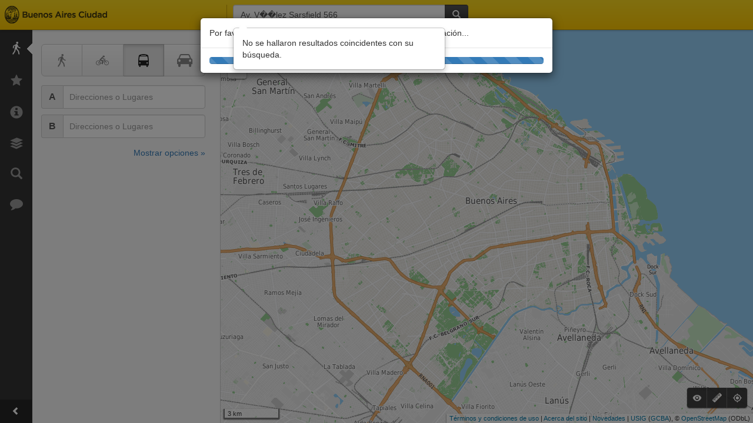

--- FILE ---
content_type: text/html
request_url: https://mapa.buenosaires.gob.ar/comollego/?dir=Av.%20V%EF%BF%BD%EF%BF%BDlez%20Sarsfield%20566
body_size: 10354
content:
<!doctype html>
<html lang="es" class="no-js">
    <head>

        <!-- Google Tag Manager -->
        <!-- <script>(function(w,d,s,l,i){w[l]=w[l]||[];w[l].push({'gtm.start':
        new Date().getTime(),event:'gtm.js'});var f=d.getElementsByTagName(s)[0],
        j=d.createElement(s),dl=l!='dataLayer'?'&l='+l:'';j.async=true;j.src=
        'https://www.googletagmanager.com/gtm.js?id='+i+dl;f.parentNode.insertBefore(j,f);
        })(window,document,'script','dataLayer','GTM-MXLLVX');</script> -->
        <!-- End Google Tag Manager -->

        <meta charset="utf-8">
        <meta http-equiv="X-UA-Compatible" content="IE=edge,chrome=1">
        <title>Mapa Interactivo de Buenos Aires v4.1.2</title>
        <meta http-equiv="Content-Type" content="text/html;charset=utf-8">
        <meta name="description" content="El Mapa Interactivo de la Ciudad de Buenos Aires es un servicio que le permite localizar direcciones geogr&aacute;ficamente, visualizar informaci&oacute;n relevante de cada parcela de la ciudad incluyendo su fotograf&iacute;a de fachada, hallar el camino m&aacute;s corto para ir de un lugar a otro de la ciudad a pie o en auto, acceder a un importante conjunto de datos &uacute;tiles de inter&eacute;s general y muchas cosas m&aacute;s."> 
        <meta name="keywords" content="mapa ciudad buenos aires oficial informacion geografica sig gis mapserver postgis recorridos localizacion direcciones"> 
        <meta name="viewport" content="width=device-width, initial-scale=1, minimum-scale=1.0, maximum-scale=1.0, user-scalable=no">
        <link rel="shortcut icon" sizes="16x16" type="image/ico" href="/favicon.ico">
        <link rel="alternate" href="android-app://ar.gob.buenosaires.comollego/http/mapa.buenosaires.gob.ar/comollego/">

        <!-- android -->
        <meta name="mobile-web-app-capable" content="yes">
        <!-- iOS -->
        <meta name="apple-mobile-web-app-capable" content="yes">
        <meta name="apple-mobile-web-app-status-bar-style" content="translucent-black">
        <meta name="apple-mobile-web-app-title" content="Mapa Interactivo de Buenos Aires v4.1.1">

        <!-- android -->
        <link rel="shortcut icon" sizes="196x196" href="/images/icons/834f8baf.196.png">

        <!-- iOS -->
        <link rel="apple-touch-icon-precomposed" href="/images/icons/651e489f.57.png">
        <link rel="apple-touch-icon-precomposed" sizes="72x72" href="/images/icons/251c8131.72.png">
        <link rel="apple-touch-icon-precomposed" sizes="114x114" href="/images/icons/9b50c512.114.png">

        <meta http-equiv="cache-control" content="max-age=0">
        <meta http-equiv="cache-control" content="no-cache">
        <meta http-equiv="pragma" content="no-cache">

        <meta property="og:type" content="government">
        <meta property="og:site_name" content="Mapa Interactivo de Buenos Aires - Gobierno de la Ciudad Autónoma de Buenos Aires">
        <meta name="twitter:site" content="@gcba">
        <meta name="twitter:creator" content="@gcba">
        <link rel="publisher" href="https://plus.google.com/+GobiernodelaCiudaddeBuenosAires/">
        <meta property="og:title" content="Mapa Interactivo de Buenos Aires - Gobierno de la Ciudad Autónoma de Buenos Aires">
        <meta property="og:url" content="https://mapa.buenosaires.gob.ar/">

        <link rel="author" href="humans.txt">
        <!-- Place favicon.ico and apple-touch-icon.png in the root directory -->

        <link rel="stylesheet" href="/bower_components/bootstrap/dist/css/bootstrap.css">

        <link rel="stylesheet" href="/bower_components/leaflet/dist/leaflet.css">

        <link rel="stylesheet" href="/styles/90f97b9f.app.css">

        <link rel="stylesheet" href="/styles/e715c9d1.print.css" media="print">

<!--         <link rel="stylesheet" type="text/css" href="scripts/mapa/externals/usig-js/css/transportes.css" />
 -->        

        <script>
          (function(i,s,o,g,r,a,m){i['GoogleAnalyticsObject']=r;i[r]=i[r]||function(){
          (i[r].q=i[r].q||[]).push(arguments)},i[r].l=1*new Date();a=s.createElement(o),
          m=s.getElementsByTagName(o)[0];a.async=1;a.src=g;m.parentNode.insertBefore(a,m)
          })(window,document,'script','https://www.google-analytics.com/analytics.js','ga');

          ga('create', 'UA-10722425-5', 'auto');
          ga('require', 'displayfeatures');
          ga('send', 'pageview');
        </script>


    </head>
    <body>

        <!-- Google Tag Manager (noscript) -->
        <!-- <noscript><iframe src="https://www.googletagmanager.com/ns.html?id=GTM-MXLLVX"
        height="0" width="0" style="display:none;visibility:hidden"></iframe></noscript> -->
        <!-- End Google Tag Manager (noscript) -->

        <header>
            <nav class="navbar navbar-fixed-top" role="navigation">
                <div class="container-fluid fondo_amarillo">
                    <div class="navbar-header">
                        <button type="button" class="navbar-toggle sidebar-toggle collapsed pull-left" data-toggle="collapse" data-target="#navbar-collapse">
                            <span class="sr-only">Toggle navigation</span>
                            <span class="glyphicon glyphicon-menu-right"></span>
                        </button>
                        <a href="#" class="navbar-brand"><img alt="Gobierno de la Ciudad de Buenos Aires" src="/imgs/logo-bsas.png"></a>
                        <h1 class="section-title">Cómo Llego</h1>
                        <form class="navbar-form pull-left" id="main-form">
                            <div class="form-group">
                              <div class="input-group">
                                <input type="text" placeholder="Direcciones o Lugares" class="form-control" id="main-form-input">
                                <span class="input-group-btn">
                                    <button class="btn btn-inverse"><span class="glyphicon glyphicon-search white"></span> </button>
                                </span>
                              </div>
                            </div>
                        </form>
                        <button type="button" class="navbar-toggle map-toggle pull-right">
                            <span class="sr-only">Toggle navigation</span>
                            <span class="glyphicon glyphicon-menu-left"></span>
                        </button>
                    </div> <!-- navbar-header -->
                </div>
            </nav>
        </header>        
        <div class="mainContainer" role="main">
            <div class="sidebar" id="sidebar">
                <ul class="nav nav-tabs">
                    <li title="Cómo Llego" class="active"><a href="#comollego" data-toggle="tab" rel="tooltip"><span class="icon icon-walk"></span></a></li>
                    <li title="Favoritos"><a href="#favoritos" data-toggle="tab"><span class="icon icon-star bigger"></span></a></li>
                    <li title="Información"><a href="#informacion" data-toggle="tab"><span class="icon glyphicon glyphicon-info-sign white"></span></a></li>
                    <li title="Mapas Temáticos"><a href="#mapas" data-toggle="tab"><span class="icon icon-layers"></span></a></li>
                    <li title="Buscador"><a href="#buscador" data-toggle="tab"><span class="icon glyphicon glyphicon-search white smaller"></span></a></li>
                    <!--
                    <li title="Configuración"><a href="#pane-configuracion" data-toggle="tab"><span class="icons-sprite icons-configuracion"></span></a></li>
                    -->
                    <li title="Contacto"><a href="#contacto" data-toggle="tab"><span class="icon icon-comment"></span></a></li>
                </ul>                
            </div>
            <div class="mainPanel tab-content" id="mainPanel">
                <div id="comollego" class="tab-pane clearfix active"></div>
                <div id="favoritos" class="tab-pane clearfix"></div>
                <div id="informacion" class="tab-pane clearfix"></div>
                <div id="mapas" class="tab-pane clearfix"></div>
                <div id="buscador" class="tab-pane clearfix"></div>
                <div id="contacto" class="tab-pane clearfix">
                    <p class="loading help">Cargando...</p>
                </div>
            </div>
            <div class="overlay" id="mainPanelOverlay"></div>
            <div class="filler open" id="map"></div>
            <div class="overlay" id="fillerOverlay"></div>
            <a href="#" class="toggles"><i class="glyphicon glyphicon-white glyphicon-chevron-left"></i></a>
        </div>

        <div id="static-dialog" class="modal fade" tabindex="-1" role="dialog" aria-hidden="true" data-show="false">
              <div class="modal-dialog">
                <div class="modal-content">
                    <div class="modal-header"><button type="button" class="close" data-dismiss="modal" aria-hidden="true">&times;</button><h3 class="titulo"></h3></div>
                    <div id="static-dialog-body" class="modal-body">
                    </div>
                </div>
            </div>
        </div>

        <div class="modal fade" id="please-wait" tabindex="-1" role="dialog" aria-labelledby="myModalLabel" aria-hidden="true">
          <div class="modal-dialog">
            <div class="modal-content">
              <div class="modal-header">
                <p class="modal-title">Por favor aguarde un momento mientras se restablece la aplicación...</p>
              </div>
              <div class="modal-body center-block">
                <div class="progress">
                  <div class="progress progress-striped active" style="margin-bottom:0"><div class="progress-bar" style="width: 100%"></div></div>
                  <!--
                  <div class="progress-bar bar" role="progressbar" aria-valuenow="0" aria-valuemin="0" aria-valuemax="100">                    
                  -->
                  </div>
                </div>
              </div>
            </div><!-- /.modal-content -->
          </div><!-- /.modal-dialog -->
        <!-- /.modal -->

        <div class="modal fade" id="novedades" tabindex="-1" role="dialog" aria-labelledby="Novedades" aria-hidden="true">
          <div class="modal-dialog">
            <div class="modal-content">
              <div class="modal-header">
                <button type="button" class="close" data-dismiss="modal" aria-label="Close"><span aria-hidden="true">&times;</span></button>
                <h2 class="modal-title" id="myModalLabel">Novedades</h2>
              </div>
              <div class="modal-body">
                <div class="row">
                    <div class="col-sm-4 text-center">
                        <h1><span class="glyphicon glyphicon-road text-info"></span></h1>
                        <p>Sumamos el área metropolitana de Buenos Aires hasta el tercer cordón.</p>
                    </div>
                    <div class="col-sm-4 text-center">
                        <h1><span class="glyphicon glyphicon-search text-danger"></span></h1>
                        <p>Podés buscar direcciones separando con una coma el nombre del partido o localidad.</p>
                    </div>
                    <div class="col-sm-4 text-center">
                        <h1><span class="glyphicon glyphicon-phone text-success"></span></h1>
                        <p>Ahora el mapa funciona con cualquier dispositivo (celulares, tablets y más).</p>
                    </div>
                </div>
                <hr>
                <h3>Y además...</h3>
                <ul>
                    <li>Podés buscar la mejor ruta entre dos direcciones e indicar puntos intermedios sobre el recorrido arrastrando el mismo con el mouse.</li>
                    <li>Si en un recorrido en auto, en bici o a pie encontramos más de una opción te las mostramos para que puedas elegir.</li>
                    <li>Mejoramos la navegación de los mapas temáticos.</li>
                    <li>Integramos un botón para que puedas averiguar tu posición actual y usarla como origen/destino de tus recorridos.</li>
                    <li>La nueva ficha de datos de parcela muestra más información que nunca.</li>
                    <li>Integramos las más avanzadas tecnologías web para que la navegación sea más rápida y ágil en cualquier dispositivo.</li>
                </ul>
              </div>
            </div>
          </div>
        </div>

<!-- tooltip notification 
<div id="tooltip-notification-wrapper" class="box-wrapper not-selectable">
<div id="tooltip-notification-content" class="box-content">

    <div id="tooltip-notification-toggle" class="iconic-button cancel-marker top-right-button"></div>
    <div class="quad top-right-button"></div>
    <div id="tooltip-notification-resize" class="iconic-button cancel-marker top-right-button"></div>
    <div id="tooltip-notification-label" class="box-label">Notification</div>

    <div id="tooltip-notification-box"></div>
</div>
</div>
-->

        <!--[if lt IE 7]>
            <p class="chromeframe">You are using an <strong>outdated</strong> browser. Please <a href="http://browsehappy.com/">upgrade your browser</a> or <a href="http://www.google.com/chromeframe/?redirect=true">activate Google Chrome Frame</a> to improve your experience.</p>
        <![endif]-->

        <!-- Google Analytics: change UA-XXXXX-X to be your site's ID. -->
        <!--
        <script>
            var _gaq=[['_setAccount','UA-XXXXX-X'],['_trackPageview']];
            (function(d,t){var g=d.createElement(t),s=d.getElementsByTagName(t)[0];
            g.src='//www.google-analytics.com/ga.js';
            s.parentNode.insertBefore(g,s)}(document,'script'));
        </script>
        -->
        <!--
        <script src="https://ajax.googleapis.com/ajax/libs/jquery/1.9.1/jquery.min.js"></script>
        -->
        <script src="/bower_components/leaflet/dist/leaflet.js" type="text/javascript"></script>

        <script src="/scripts/f7c3cf85.osrm.js"></script>

        <script src="/scripts/b14aa562.app.js"></script>

        <script src="/scripts/ab4a4e9f.extra.js"></script>

        <script type="text/template" id="template-comollego-main">
            <div class="wrapper">
                <form class="form-horizonal" role="form">
                    <div class="form-group btn-group btn-group-lg modo-transporte" role="group" aria-label="Modo de transporte">
                      <button tabindex="4" title="Recorrido a pie" type="button" data-engine=2 class="btn btn-default icon-pie engine"></button>
                      <button tabindex="5" title="Recorrido en bici" type="button" data-engine=1 class="btn btn-default icon-bici engine"></button>
                      <button tabindex="6" title="Recorrido en transporte público" data-engine=3 type="button" class="btn btn-default icon-transporte engine active"></button>
                      <button tabindex="7" title="Recorrido en auto" type="button" data-engine=0 class="btn btn-default icon-auto engine"></button>
                    </div>            
                    <div class="form-group">
                      <div class="input-group" id="source-input-group">
                        <div class="input-group-addon" id="gui-search-source">A</div>
                        <input type="text" placeholder="Direcciones o Lugares" class="form-control input-lg" id="gui-input-source" tabindex="1">
                        <div id="gui-delete-source" class="iconic-button cancel-marker input-delete"></div>
                      </div>
                      <div id="ac-input-source" class="opciones_autocompleter"></div>
                      <button title="Intercambiar origen y destino" class="icon-idavuelta" id="gui-reverse" type="button"></button>
                      <div class="input-group" id="target-input-group">
                        <div class="input-group-addon" id="gui-search-target">B</div>
                        <input type="text" placeholder="Direcciones o Lugares" class="form-control input-lg" id="gui-input-target" tabindex="2">
                        <div id="gui-delete-target" class="iconic-button cancel-marker input-delete"></div>
                      </div>
                      <div id="ac-input-target" class="opciones_autocompleter"></div>
                    </div>
                </form>
                <p class="show-more"><a href="#" data-toggle="collapse" data-target="#opciones_recorrido" id="switch_opciones" tabindex="3">Mostrar opciones »</a></p>
                <div id="opciones_recorrido" class="collapse">
                    <form id="opciones-recorrido-transporte" class="opciones-recorrido">
                        <table class="transportes">
                            <tr>
                                <td><label class="control-label"><input type="checkbox" value="colectivo" checked/>&nbsp;&nbsp;Colectivo</label></td>
                                <td><label class="control-label"><input type="checkbox" value="subte" checked/>&nbsp;&nbsp;Subte</label></td>
                                <td><label class="control-label"><input type="checkbox" value="tren" checked/>&nbsp;&nbsp;Tren</label></td>
                            </tr>
                        </table>
                        <div class="caminata">
                            <label class="control-label">Caminata máxima:</label>
                            <span class="metros_caminata pull-right">800 m</span>
                            <input type="range" min="200" max="1200" step="100" value="800">
                            <span class="tope pull-left">200 m</span>
                            <span class="tope pull-right">1200 m</span>
                            <span class="clearfix"></span>
                        </div>
                    </form>
                </div>

            </div>
            <div class="return-head hidden">
                <table>
                    <tr><td><span class="glyphicon glyphicon-chevron-left white btn-lg"></span></td>
                    <td><div class="extremos">
                        <div class="truncate220">Desde<br/> <span class="desde"></span></div>
                        <div class="truncate220">Hasta<br/><span class="hasta"></span></div>
                        </div>
                    </td></tr>
                </table>
            </div>
            <p class="alert alert-warning multiple-routes hidden"></p>
            <div id="information-box"></div>
        </script>

        <script type="text/template" id="template-resultados-ruteo">
            <% _.each(routes_to_render, function(route, i) { %>
                <div class="route-header route_<%= i %>" data-route-idx=<%= i %>>
                    <div class="route-desc">
                        <p class="name"><%= route.summary.description %></p>
                        <p class="distance">Total: <b><%= route.summary.total_distance %></b></p>
                    </div>
                    <div class="pull-right">
                        <span class="time"><%= route.summary.total_time %></span></div>
                    </div>
                </div>
                <ul class="route-steps route_<%= i %> hidden">
                    <% _.each(route.instructions, function(item, i) { %>
                        <li class="route-step <%= (i%2)?'even':''%> clearfix">
                            <div class="turn-indication"><img src="<%= item.iconSrc %>" alt="" class="description-body-direction"></div>
                            <div class="step-desc"><%= item.html %></div>
                            <div class="step-distance"><%= item.humanDistance %></div>
                        </li>
                    <% }); %>
                </ul>
                <!--
                <div class="clearfix llegada toggle">Llegada a destino</div>
                -->
            <% }); %>
            <div>
                <button class="btn btn-block btn-inverse btn-lg mostrar-mapa">Mostrar mapa</button>
            </div>
        </script>

        <script type="text/template" id="template-opciones-transporte">
            <% _.each(opciones, function(item, i) { %>
            <div class="cont-row clearfix op-recorrido recorrido_<%= i %>" id="recorrido_<%= i %>">
                <div class="clearfix toggle" data-toggle="collapse" data-target="#recorrido<%= i %>">
                    <div class="span7 item-transportes">
                        <%= item.toHtmlString() %>
                    </div>
                    <div class="span4 pull-right" style="text-align: right;">
                        <span class="time" title="<%= textTime%>"><%= item.getTimeString()%></span><div class="pill-recorrido recorrido_<%= i %>"></div>
                    </div>
                </div>
                <div class="recorrido clearfix accordion-body collapse" id="recorrido<%= i %>">
                    <p class="help">Cargando...</p>
                </div>
            </div> <!-- end opcion transporte -->   
            <% }); 
            %> 
            <div>
                <button class="btn btn-block btn-inverse btn-lg mostrar-mapa">Mostrar mapa</button>
            </div>
            <div class="ver-mas">
                <a href="#" class="ver_mas_recorridos">Ver más resultados</a>
            </div>
        </script>

        <script type="text/template" id="template-predictivo">
            <% if (p.proximosServicios.predicciones.length > 0) { %>
                <h1>Próximos servicios en:</h1>
                <ul>
                    <% _.each(p.proximosServicios.predicciones, function(item, i) { %> 
                        <li><%=item.minutos>0?item.minutos+"'":"En andén"%>&nbsp;<span class="nombre-ramal"><%=item.ramal%></span></li>
                    <% }); %>
                </ul>
            <% } %>
            <% if (p.proximosServicios.horarios.horarios && p.proximosServicios.horarios.horarios.length > 0) { %>
                <h1>Próximos servicios programados:</h1>
                <ul>
                    <% _.each(p.proximosServicios.horarios.horarios, function(item, i) { %> 
                        <li><%=item.horario%>&nbsp;<span class="nombre-ramal"><%=item.ramal%></span></li>
                    <% }); %>
                </ul>
                <div class="fuente">Fuente: <%=p.proximosServicios.horarios.fuente.nombre%></div>
            <% } %>
            <% if (!(p.proximosServicios.horarios.horarios && p.proximosServicios.horarios.horarios.length > 0) && !(p.proximosServicios.predicciones.length > 0) && p.frecuencia && p.frecuencia.frecuencia) { %>
                <h2>Frecuencia estipulada: <span class="dato"><%=p.frecuencia.frecuencia %></span></h2>
                <div class="fuente">Fuente: <%=p.frecuencia.fuente.nombre%></div>
            <% } %>
            <% if (p.estado && p.estado.estado) { %>
                <h2>Estado del servicio: <span class="dato"><%=p.estado.estado %></span></h2>
                <% if (p.estado.mensaje!="") {%>
                    <p><%=p.estado.mensaje %></p>
                <% } %>
                <div class="fuente">Fuente: <%=p.estado.fuente.nombre%></div>
            <% } %>
            <% if (p.proximosServicios.predicciones.length > 0) { %>
                <div class="ultima-actualizacion">Última actualización: <%=(new Date(ultimaActualizacion)).toLocaleTimeString()%></div>
            <% } %>
        </script>            

        <script type="text/template" id="template-recorrido-transporte">
            <% if (mostrarPredictivo) { %>
                <div class="predictivo">Buscando información...</div>
            <% } %>
            <% if (alertas.length > 0) { %>
            <div class="alert alert-warning"><h4>Atención</h4>
                <ul>
                <% for (var i=0,l=alertas.length;i<l;i++) { %>
                    <li><%= alertas[i].mensaje %></li>
                <% } %>
                </ul></div>
            <% } %>
            <ul>
            <% _.each(items, function(item, i) { %>
                <li class="pasos-a-seguir <%= (i%2)?'par':''%> index-<%= i %>" title="Ver este paso en el mapa">
                    <div class="clearfix">
                        <span class="icons-sprite icons-transporte-<%= item.type %> transporte-icon"></span>
                        <span class="texto-paso"><%= item.text %></span>
                    </div>
                </li>
            <% }); %>
                <li class="mostrar-mapa-cont">
                    <div class="clearfix">
                        <span style="float:right; font-size: 120%;"><a class="mostrar-mapa">Mostrar Mapa ></a></span>
                    </div>
                </li>
            </ul>
        </script>

        <script type="text/template" id="template-recorrido-muy-corto">
            <p class="alert alert-warning"><big>El recorrido solicitado es demasiado corto. Pruebe el recorrido a pie.</big></p>
        </script>

        <script type="text/template" id="template-misdirecciones-content">
            <div class="filtro">
                <form role="search">
                  <div class="form-group">
                  <div class="input-group add-on">
                    <input class="form-control" placeholder="Buscar en mis direcciones" name="buscar_misdirecciones" type="text" title="Buscar en mis direcciones">
                    <div class="input-group-btn">
                      <button class="btn btn-default" type="submit"><i class="glyphicon glyphicon-search"></i></button>
                    </div>
                  </div>
                  </div>    
                </form>
            </div>
            <div class="opciones borde_bottom disable-select">
                <div class="checkbox">
                  <label>
                    <input type="checkbox" value="" id="mapear_mis_direcciones">
                    Mostrar en el mapa
                  </label>
                </div>
            </div>
            <div id="lista-lugares">
            </div>
            <div class="clearfix"></div>
            <div class="eliminar-todos">
                <a href="#modal-misdirecciones-eliminar" data-toggle="modal" class="eliminar-todos">Eliminar Todos</a>
            </div>
            <p class="text-muted help">
                A medida que ingrese direcciones se guardarán en esta lista donde podrá etiquetarlas e interactuar con ellas.
            </p>
        </script> 

        <script type="text/template" id="template-misdirecciones-eliminar-alert">
            <div class="modal fade" id="modal-misdirecciones-eliminar" tabindex="-1" role="dialog" aria-labelledby="Eliminar todos" aria-hidden="true">
              <div class="modal-dialog">
                <div class="modal-content">
                  <div class="modal-header">
                    <button type="button" class="close" data-dismiss="modal" aria-label="Close"><span aria-hidden="true">&times;</span></button>
                    <h3 class="modal-title">¡Atención!</h3>
                  </div>
                  <div class="modal-body">
                    <big>¿Está seguro que desea eliminar todas las direcciones y lugares de su libreta? Esta acción no podrá deshacerse.</big>
                  </div>
                  <div class="modal-footer">
                    <a href="#" class="btn btn-danger" data-action="eliminar">Eliminar todos</a> <a href="#" class="btn" data-dismiss="modal" aria-hidden="true">Cancelar</a>
                  </div>
                </div>
              </div>
            </div>
        </script>   

        <script type="text/template" id="template-misdirecciones-items">
            <div class="" data-id=<%= id %>>
                <div class="contenido lugar" title="Ver este lugar en el mapa">
                    <div class="lugar-desc pull-left">
                        <h5 class="lugar-content"><%= nombre %></h5>
                        <p class="lugar-content"><%= nombre_ubicacion %></p>
                    </div>
                    <div class="dropdown pull-right">
                        <button class="btn btn-default btn-sm" data-toggle="dropdown" href="#">
                            <i class="glyphicon glyphicon-chevron-down"></i>
                            <span class="sr-only">Toggle Dropdown</span>
                        </button>
                        <!-- Link or button to toggle dropdown -->
                        <ul class="dropdown-menu" role="menu" data-id=<%= id %> aria-labelledby="Acciones">
                            <li><a tabindex="-1" href="#" class="editar" title="Cambiar el nombre a este lugar">Cambiar nombre</a></li>
                            <li><a tabindex="-1" href="#" class="goto" title="Ver este lugar en el mapa">Ver en el mapa</a></li>
                            <li class="ver_ficha"><a tabindex="-1" href="#" class="ver_ficha" title="Ver información de este lugar">Información</a></li>
                            <li><a tabindex="-1" href="#" class="desde" title="Buscar un recorrido desde aquí">Desde aquí</a></li>
                            <li><a tabindex="-1" href="#" class="hasta" title="Buscar un recorrido hasta aquí">Hasta aquí</a></li>
                            <li class="divider"></li>
                            <li><a tabindex="-1" href="#" class="borrar" title="Eliminar este lugar">Eliminar</a></li>
                        </ul>
                    </div>
                    <div class="clearfix"></div>
                </div>
            </div>
        </script>

        <script type="text/template" id="template-buscador-content">
        <div class="filtro">
            <form  id="buscador-form">
              <div class="form-group">
                  <div class="input-group add-on">
                    <input type="text" class="form-control search-query" placeholder="Buscar lugares" name="buscar_lugares" title="Buscar lugares">
                    <div class="input-group-btn">
                      <button class="btn btn-default" type="submit"><i class="glyphicon glyphicon-search"></i></button>
                    </div>
                  </div>
              </div>    
            </form>
        </div>
        <div class="clearfix placeholder">
            <p class="help">Aquí puede buscar lugares de interés dentro de la Ciudad de Buenos Aires o bien restringidos al área que está visualizando en el mapa.</p>
            <p class="help loading hidden">Buscando...</p>
        </div>
        <div class="buscador-body"></div>
        </script>

        <script type="text/template" id="template-buscador-results">
        <div class="clearfix filter-btns">
            <div class="btn-group " data-toggle="buttons-radio">
              <button class="btn <%=(bbox?'':'active')%>" data-extent="all">Todos</button>
              <button class="btn <%=(bbox?'active':'')%>" data-extent="view">Vista actual</button>
            </div>
        </div>
        <div class="clearfix filter-results">
            <% if (pages <= 1) { %>
            Se encontraron <strong><%= totalFull %> resultados</strong>
            <% } else if (pages > 1) { %>
            Página <%= page %> de <%= pages %> (<strong><%= totalFull %> resultados</strong>)
            <% } else { %>
            Se encontró <strong>1 resultado</strong>
            <% } %>
            <button class="btn btn-mini btn-link pull-right opacity6" data-toggle="collapse" data-target="#buscador_filters">
                <span class="glyphicon glyphicon-menu-down"></span>
            </button>
        </div>
        <div id="buscador_filters" class="collapse">
            <div class="clearfix filter-list">
                <ul class="unstyled">
                <% _.each(clasesEncontradas, function(clase, idx) { %>
                    <li>
                        <a href="#" data-claseId="<%=clase.id %>">
                            <span><%= clase.nombre %></span>
                            <span class="number"><%=clase.total %></span>
                        </a>
                    </li>
                <% }) %>
                </ul>
            </div>
        </div>
        <div class="results">
            <% _.each(instancias, function(obj, idx) { %>
                <div class="borde_bottom buscador_element">
                    <span class="contenido lugar" data-id="<%= obj.id %>" title="Ver este lugar en el mapa">
                        <h5 class="lugar-content"><%= obj.headline %></h5>
                        <p class="lugar-content"><%= obj.clase %></p>
                        <div class="lugares-action pull-right span2">
                            <i class="glyphicon glyphicon-info-sign opacity6 info" title="Ver Información del Lugar"></i>
                            <span class="ver pull-right">
                                <div class="pill-buscador">
                                    <span class="inner-pill-buscador"></span>
                                </div>
                            </span>
                        </div>
                    </span>
                </div>
            <% }) %>
        </div>
        <% if (pages > 1) { %>
        <ul class="pager">
            <li class="previous <%=(page > 1?'':'disabled') %>">
                <a href="#" class="paginar" data-dir="-1">&larr; Anterior</a>
            </li>
            <li class="next <%=(page<pages?'':'disabled') %>">
                <a href="#" class="paginar" data-dir="1">Siguiente &rarr;</a>
            </li>
        </ul>
        <% } %>
        </script>

        <script type="text/template" id="template-markers-menu">
            <% if (titulo != '') { %>
            <div class="btn-inverse title">
                <%=titulo %>
            </div>
            <% } %>
            <div class="dropdown">
                <ul class="dropdown-menu no-border marker-menu" role="menu" data-latlng="<%=latlng %>" data-desc="<%=titulo %>" data-marker-class="<%=markerClass %>" data-marker-id="<%= id %>" aria-labelledby="dropdownMenu" style="display: block; position: static; *width: 200px;">
                    <li><a tabindex="-1" href="#" data-action="DESDE_AQUI" data-broadcast="true">Desde aquí</a></li>
                    <li><a tabindex="-1" href="#" data-action="HASTA_AQUI" data-broadcast="true">Hasta aquí</a></li>
                    <li><a tabindex="-1" href="#" data-action="VER_INFORMACION" data-broadcast="false">Más Información...</a></li>        
                    <% if(markerClass == 'marker' || markerClass == 'location') { %>
                    <li class="divider"></li>
                    <li><a tabindex="-1" href="#" data-action="ELIMINAR_MARKER" title="Eliminar este marcador" data-broadcast="false">Eliminar</a></li>
                    <% } %>
                </ul>
            </div>
        </script>

        <script type="text/template" id="template-optional-layers">
                <ul class="unstyled optional-layers disable-select">
                <% _.each(options, function(opt, idx) { %>
                    <% if (idx == 'divider') { %>
                    <li class="divider"></li>
                    <% } else if (opt.iconUrl!='') { %>
                    <li data-id="<%=idx %>" class="<%=opt.className %><% if (opt.active) { %> active <% } %>">
                        <img class="icon" src="<%=opt.iconUrl %>"/><%=opt.desc %><span class="glyphicon glyphicon-ok pull-right"></span>
                    </li>
                    <% } else { %>
                    <li data-id="<%=idx %>" class="<% if (opt.active) { %> active <% } %>">
                        <span class="icon <%=opt.className %>"></span><%=opt.desc %><span class="glyphicon glyphicon-ok pull-right"></span>
                    </li>
                    <% } %>
                <% }) %>
                </ul>
        </script>

        <script type="text/template" id="template-mapas-content">
        <div class="filtro">
            <form  id="mapas-form">
              <div class="form-group">
                  <div class="input-group add-on">
                    <input type="text" class="form-control search-query" placeholder="Buscar mapas" name="buscar_mapas" title="Buscar mapas">
                    <div class="input-group-btn">
                      <button class="btn btn-default" type="submit"><i class="glyphicon glyphicon-search"></i></button>
                    </div>
                  </div>
              </div>    
            </form>
        </div>
        <div class="clearfix">
            <ul class="unstyled categorias color disable-select">
            <% _.each(categorias, function(cat, id) { %>
                <li class="categoria" style="border-left: 7px solid <%=cat.color %>;"  data-color="<%=cat.color %>">
                    <button type="button" class="close close-categoria" aria-hidden="true">×</button>
                    <h1><%=cat.nombre %></h1>
                    <p class="resumen"><%=cat.resumen %></p>
                    <ul class="mapas">
                    <% if (cat.mapas.length > 0) { %>
                        <% _.each(cat.mapas, function(mapId, mapIdx) { 
                            var map = mapas[mapId];
                        %>
                        <li class="clearfix mapa" data-mapId="<%=mapId %>">
                            <span class="pull-left"><img src="<%=map.iconUrl %>" class="icono-mapa"></span>
                            <h2 class="pull-left nombre-mapa"><%=map.nombre %></h2>
                            <button type="button" class="close close-mapa" aria-hidden="true">×</button>
                            <div class="clearfix"></div>
                            <div class="metadatos">
                                <p class="abstract"><%=map.metadatos.abstract || 'No hay descripción disponible.' %></p>
                                <% if (map.metadatos.referencias.length > 0) { %>
                                    <ul class="referencias">
                                    <% _.each(map.metadatos.referencias, function(ref, idx) { %>
                                            <% if (ref.iconUrl) { %>
                                            <li class="clearfix">
                                                <span class="icono"><img class="icono-ref" src="<%=ref.iconUrl %>"/></span>
                                                <span class="desc"><%=ref.desc %></span>
                                            </li>
                                            <% } else if (ref.layerId) { %>
                                                <% _.each(capas[ref.layerId], function(capa, idCapa) { 
                                                    if (capa.icon) {
                                                %>
                                                <li class="clearfix">
                                                    <span class="icono" style="background: url(<%=capa.icon.shadowUrl %>) no-repeat; background-position: 0 0; background-size: 30px 30px;"><img class="icono-ref" src="<%=capa.icon.iconUrl %>"/></span>
                                                    <span class="desc"><%=capa.nombre %></span>
                                                </li>
                                                <%  }
                                                }) %>
                                            <% } %>
                                    <% }) %>
                                    </ul>
                                <% } %> 
                            </div>
                        </li>
                        <% }) %>
                    <% } else { %>
                        <li class="placeholder">Aún no hay mapas en esta categoría.</li>
                    <% } %> 
                    </ul>
                </li>                
            <% }) %>
            </ul>
        </div>
        </script>

        <script type="text/template" id="template-informacion-foto">
        <div class="img-main">
            <div class="foto-main">
                <a href="#informacion" role="button" data-toggle="modal"></a>
            </div>
            <div class="img-footer">
                <span class="btn-mini fuente" href="#" rel="tooltip" title="first tooltip"><i class="icon-info-sign icon-white"></i></span><span>&nbsp</span><span class="fecha-foto"></span> 
                    <div class="btn-group pull-right">
                        <a class="btn btn-mini btn-link izq" href="#"><i class="icon-chevron-left icon-white"></i></a>
                        <a class="btn btn-mini btn-link der" href="#"><i class="icon-chevron-right icon-white"></i></a>
                    </div>
            </div>
        </div>
        </script>

        <script type="text/template" id="template-informacion">
        <div id="mapa-referencia" class="mapa-referencia"></div>

        <div class="data-block datos-lugar"></div>

        <div class="data-block info-contextual"></div>

        <div class="data-block transportes-cercanos"></div>

        <div class="data-block datos-parcela"></div>

        <div class="data-block datos-transportes"></div>

        <div class="data-block datos-utiles"></div>

        <div class="help">
            <h1><span class="glyphicon glyphicon-info-sign text-info"></span></h1>
            <p class="desktop">Puede acceder a información contextual haciendo <strong>click derecho</strong> sobre el mapa y seleccionando <strong>Más información...</strong> o bien a través del menú que aparece al hacer click sobre los marcadores en el mapa.</p>
            <p class="mobile">Puede acceder a información contextual <strong>presionando prolongadamente</strong> sobre el mapa y seleccionando <strong>Más información...</strong> o bien a través del menú que aparece al presionar sobre los marcadores en el mapa.</p>
            <p>Podrá visualizar:
                <ul>
                    <li>Fotografías de fachada</li>
                    <li>Información técnica (superficie, tipo de edificación, etc.)</li>
                    <li>Datos útiles como Barrio, Comuna, Área hospitalaria, etc.</li>
                </ul>
            </p>
        </div>

        <div class="loading">
            <p class="loading">Buscando información...</p>
        </div>
        </script>

        <script type="text/template" id="template-foto-dialog">
        <div class="modal fade" id="foto-dialog" tabindex="-1" role="dialog" aria-labelledby="Foto" aria-hidden="true">
          <div class="modal-dialog">
            <div class="modal-content">
                <div class="modal-header"><button type="button" class="close" data-dismiss="modal" aria-hidden="true">&times;</button><h3 class="modal-title">Foto</h3></div>
                <div class="modal-body">
                </div>
                <div class="modal-footer">
                        <p class="feature_info">
                            <span class="feature_attr">Fecha:</span>
                            <span class="feature_attr_value fecha"></span>
                        </p>
                        <p class="feature_info">
                            <span class="feature_attr">Fuente:</span>
                            <span class="feature_attr_value fuente"></span>
                        </p>
                </div>
              </div>
          </div>
        </div>
        </script>  

        <script type="text/template" id="template-informacion-fotos">
        <div class="data-block fotos">
            <div class="img-main">
                <div class="foto-main" title="Click para agrandar">
                    <a href="#foto-dialog" data-toggle="modal" data-target="foto-dialog"></a>
                </div>
                <div class="img-footer">
                    <span class="btn-mini fuente" href="#" rel="tooltip" data-toggle="tooltip" data-trigger="hover" title="Fuente: Gobierno de la Ciudad de Buenos Aires"><i class="icon-info-sign icon-white"></i></span><span>&nbsp</span><span class="fecha-foto"></span> 
                        <div class="btn-group pull-right">
                            <a class="btn btn-mini glyphicon glyphicon-chevron-left" href="#" data-action="fotoAnterior"></a>
                            <a class="btn btn-mini glyphicon glyphicon-chevron-right" href="#" data-action="fotoSiguiente"></a>
                        </div>
                </div>
            </div>
        </div>
        </script>  

        <script type="text/template" id="template-informacion-data">
            <h1><span class="titulo"><%=titulo %></span><span class="pull-right btn-mini fuente" data-toggle="tooltip" title="<%=fuente %>"><i class="icon-info-sign"></i></span></h1>
            <% if (clase != '') { %>
            <div class="clase"><%= clase %></div>
            <% } %>
            <table class="table table-striped data-list">
            <tbody>
            <% _.each(aliases, function(alias, key) { %>
                <% if (datos[key] && datos[key]!='') { %>
                <tr><td class="clave"><%= alias %>: </td><td class="valor"><%=datos[key] %></td></tr>
                <% } %>
            <% }) %>
            </tbody>
            </table>
        </script>    

        <script type="text/template" id="template-informacion-contextual">
            <% _.each(resultados, function(clase, k) { %>
                <% _.each(clase.objetos, function(obj, l) { %>
                  <% if (obj.nombre!='') { %>
                    <h1><span class="titulo"><%=obj.nombre %></span><span class="pull-right btn-mini fuente" data-toggle="tooltip" title="<%=clase.fuente %> (<%=clase.fecha %>)"><i class="icon-info-sign"></i></span></h1>
                    <div class="clase"><%= clase.clase %></div>
                    <table class="table table-striped data-list">
                    <tbody>
                    <% _.each(obj.contenido, function(dato, idx) { %>
                        <% if (dato.valor != "" && dato.valor != null) { 
                            if (dato.valor.charAt(0)!='<') { %>
                                <tr><td class="clave"><%= dato.nombre %>: </td><td class="valor"><%=dato.valor %></td></tr>
                            <% } else { %>
                                <tr><td colspan="2">
                                    <% if (dato.nombreId.charAt(0)!='_') { %>
                                    <span class="clave"><%= dato.nombre %>: </span><br/>
                                    <% } %>
                                    <span class="valor"><%=dato.valor %></span>
                                </td></tr>
                            <% } %>
                        <% } %>
                    <% }); %>        
                    </tbody>
                    </table>
                  <% } %>
                <% }) %>
            <% }) %>
        </script>  

        <script type="text/template" id="template-informacion-lugar">
            <h1><span class="titulo"><%=contenido[0].valor %></span><span class="pull-right btn-mini fuente" data-toggle="tooltip" title="<%=fuente %> (<%=fechaActualizacion %>)"><i class="icon-info-sign"></i></span></h1>
            <div class="clase"><%=clase.nombre || clase %></div>
            <table class="table table-striped data-list">
            <tbody>
            <% _.each(contenido, function(dato, idx) { %>
                <% if (dato.valor != "" && dato.valor != null && dato.nombre != "Nombre") { 
                    if (dato.valor.charAt(0)!='<') { %>
                        <tr><td class="clave"><%= dato.nombre %>: </td><td class="valor"><%=dato.valor %></td></tr>
                    <% } else { %>
                        <tr><td colspan="2">
                            <% if (dato.nombreId.charAt(0)!='_') { %>
                            <span class="clave"><%= dato.nombre %>: </span><br/>
                            <% } %>
                            <span class="valor"><%=dato.valor %></span>
                        </td></tr>
                    <% } %>
                <% } %>
            <% }); %>        
            </tbody>
            </table>
        </script>

        <script type="text/template" id="template-informacion-transportes">
            <h1><span class="titulo">Transportes Cercanos</span><span class="pull-right btn-mini fuente" data-toggle="tooltip" title="Unidad de Sistemas de Información Geográfica, SSPPBE"><i class="icon-info-sign"></i></span></h1>
            <table class="table table-striped data-list">
            <tbody>
                <% if (info.bus.length > 0) { %>
                <tr><td class="clave">Colectivos: </td><td class="valor"><%=info.bus.join(', ') %></td></tr>
                <% } %>
                <% if (info.subway.length > 0) { %>
                <tr><td class="clave">Subtes (Metro): </td><td class="valor"><%=info.subway.join(', ') %></td></tr>
                <% } %>
                <% if (info.train.length > 0) { %>
                <tr><td class="clave">Trenes: </td><td class="valor"><%=info.train.join(', ') %></td></tr>
                <% } %>
            </tbody>
            </table>
        </script>
        
</body>
</html>

--- FILE ---
content_type: text/css
request_url: https://mapa.buenosaires.gob.ar/styles/90f97b9f.app.css
body_size: 14157
content:
@charset "UTF-8";@font-face{font-family:icomoon;src:url(fonts/365d9e53.icomoon.eot?b3vmzx);src:url(fonts/365d9e53.icomoon.eot?#iefixb3vmzx) format('embedded-opentype'),url(fonts/6d8ebbb8.icomoon.ttf?b3vmzx) format('truetype'),url(fonts/0eaf74cb.icomoon.woff?b3vmzx) format('woff'),url(fonts/c1e2eed5.icomoon.svg?b3vmzx#icomoon) format('svg');font-weight:400;font-style:normal}[class*=" icon-"],[class^=icon-]{font-family:icomoon;speak:none;font-style:normal;font-weight:400;font-variant:normal;text-transform:none;line-height:1;-webkit-font-smoothing:antialiased;-moz-osx-font-smoothing:grayscale}.icon-remove_red_eye:after{content:"\e1a8"}.icon-my_location:after{content:"\e1f4"}.icon-share:after{content:"\e25a"}.icon-contact:after{content:"\e60b"}.icon-measure:after{content:"\e603"}.icon-menu:after{content:"\f0c9"}.icon-layers:after{content:"\e606"}.icon-bici:after,.icon-bike:before{content:"\e609"}.icon-pie:after,.icon-walk:before{content:"\e60a"}.icon-transporte:after,.icon-transporte_publico:before{content:"\e610"}.icon-auto:after,.icon-car:before{content:"\e611"}.icon-idavuelta:after{content:"\e612"}.icon-link:after{content:"\e614"}.icon-help:after{content:"\e615"}.icon-star:after{content:"\e61a"}.icon-target:after{content:"\e629"}.icon-location:after{content:"\e62c"}.icon-eye:after{content:"\e63a"}.icon-info:after{content:"\e642"}.icon-minimize:after{content:"\e652"}.icon-maximize:after{content:"\e653"}.icon-config:after{content:"\e656"}.icon-twitter:after{content:"\e661"}.icon-plus:after{content:"\e600"}.icon-minus:after{content:"\e601"}.icon-info-sign:after{content:"\e60d"}.icon-facebook:after{content:"\e602"}.icon-ruler:after{content:"\e604"}.icon-facebook2:after{content:"\e605"}.icon-comment:after{content:"\f075"}.leaflet-right .leaflet-control{box-shadow:0 1px 2px rgba(0,0,0,.65)}.leaflet-left .leaflet-control{box-shadow:0 1px 2px rgba(0,0,0,.65);margin-bottom:7px;margin-left:5px}.circlePill-mapa{border-radius:100px;float:left;padding:3px 8px;color:#FFF;box-shadow:0 0 5px #CCC;border:2px solid #144c82;font-weight:700;text-shadow:0 1px 0 rgba(0,0,0,.3)}.marker-recorrido{font-size:16px;font-weight:700;line-height:12px;margin:-10px -10px}.marker-recorrido.stop{line-height:20px;display:none}.beginbus,.beginsubway,.begintrain,.beginwalk,.marker{background:#0075cf}.beginbus,.beginsubway,.begintrain,.beginwalk,.bike,.bus,.subwayA,.subwayB,.subwayC,.subwayD,.subwayE,.subwayH,.train,.walk{padding:3px;border:0;background:#DD0083;box-shadow:none}.connection{background:#DD0083;border-color:#DD0083;padding:0 5px;font-size:14px;width:4px;line-height:14px;margin:-7px -7px}.generic-marker{padding:2px;border:0;box-shadow:none}.routing-marker{z-index:1000!important}.recorrido_0{background-color:#0074FF}.recorrido_1{background-color:#DD0083}.recorrido_2{background-color:#009866}.recorrido_3{background-color:#FF9E29}.recorrido_4{background-color:#F63}.recorrido_5{background-color:#4B4C9F}.recorrido_6{background-color:#98C93C}.recorrido_7{background-color:#EE3A39}.recorrido_8{background-color:#4ED5F9}.recorrido_9{background-color:#FFCC05}.recorrido_10{background-color:#84004F}.recorrido_11{background-color:#00A5EB}.recorrido_12{background-color:#016406}.recorrido_13{background-color:#AB62D2}.recorrido_14{background-color:#C49F25}.recorrido_15{background-color:#9F2510}.recorrido_16{background-color:#0003CF}.recorrido_17{background-color:#CBA4FA}.recorrido_18{background-color:#00FFC9}.recorrido_19{background-color:#DC6767}.leaflet-control-attribution{white-space:nowrap;display:none}.leaflet-control-zoom-in,.leaflet-control-zoom-out{font-family:icomoon;opacity:.75;color:#666!important;font-size:14px!important;font-weight:400!important;background-color:#fff!important;text-indent:0;width:32px!important;height:32px!important;line-height:32px!important;text-shadow:none!important}.from_to{margin:10px 0}.marker-menu{float:none;position:relative;font-size:11pt}.leaflet-popup-content,.leaflet-popup-content-wrapper{border-radius:4px}.marker-menu-popup .leaflet-popup-content,.marker-menu-popup .leaflet-popup-content-wrapper{padding:0;margin:0}.leaflet-popup-content .title{padding:7px 28px 7px 12px;font-size:10pt;line-height:20px;margin:0;font-weight:700;border-radius:4px 4px 0 0}.leaflet-popup-content .subtitle{font-weight:400;display:block;color:#ccc;font-size:9pt;margin-top:-5px}.leaflet-container a.leaflet-popup-close-button{padding:8px 10px 0 0;font-size:20px;margin-right:5px}.leaflet-bar.horiz a:first-child{border-radius:4px 0 0 4px}.leaflet-bar.horiz a:last-child{border-radius:0 4px 4px 0;border-right:0}.leaflet-bar.horiz a{display:inline-block!important;border:0;border-right:1px solid #666}.leaflet-bar.snap{margin-top:30px;margin-right:0}.leaflet-bar.snap a:first-child{border-radius:4px 0 0}.leaflet-bar.snap a:last-child{border-radius:0 0 0 4px}.leaflet-bar.snap a{border-color:#666}.leaflet-right .leaflet-control-options.leaflet-bar>a{background-color:#363636!important;opacity:.95;color:#fff}.leaflet-right .leaflet-control.leaflet-bar>a:hover{opacity:1}.leaflet-container{cursor:default}.leaflet-top.leaflet-left .leaflet-control,.leaflet-top.leaflet-right .leaflet-control{margin-top:20px;margin-left:12px}.leaflet-bar{display:none}.open .leaflet-bar{display:block}@media (min-width:460px){.leaflet-bar{display:block}}@media (min-width:960px){.leaflet-control-attribution{display:block}}.simple-label{border:0;background:0 0;text-shadow:1px 1px 5px #fff;font-size:11px;color:#333;box-shadow:none;padding:2px}.division{color:#00BFFF;font-weight:700;font-size:20px;text-shadow:0 0 10px #fff}.division.dark{color:#00086a}#comollego .modo-transporte{width:100%}#comollego .modo-transporte>.engine{width:25%;text-align:center;font-size:22px;line-height:1.5;color:#888;background-image:linear-gradient(to bottom,#fff,#efefef)}#comollego .modo-transporte>.engine.active{color:#222;background-image:none}#comollego .input-group{margin-bottom:10px}#comollego .input-group-addon{cursor:pointer}#gui-reverse{font-size:20px;font-weight:400!important;height:20px;position:absolute;right:2px;margin-top:-14px;text-decoration:none!important;visibility:hidden;border:0;background:0 0;color:#337ab7;padding:0;outline:0}#comollego .borde-bottom{border-bottom:1px solid #ddd}#comollego .btn-group .btn+.btn{border-left:0;margin-left:0}#comollego .input-lg{height:40px!important;font-size:14px;padding:8px 10px;border-top-right-radius:4px;border-bottom-right-radius:4px}#comollego .input-lg.set{border-color:#3cc33c}#comollego .input-lg.invalid{border-color:#eb7878}#comollego .input-group-addon{font-weight:700;font-size:16px!important}#information-box>.alert{margin:10px 15px}.description-body-direction{width:24px;opacity:.8}.description-body-directions{padding:5px}#gui-a,#gui-b{display:all}.route-header{cursor:pointer}.route-header .header-title{font-size:14px;text-align:center;color:#666;padding:10px 10px 5px;border-top:1px solid #d7d7d7;box-shadow:0 2px 2px #eee inset}.route-header{font-size:14px;padding:12px 10px 0;border-top:1px solid #d7d7d7;box-shadow:0 2px 2px #eee inset}.route-header .route-desc>p{margin-bottom:5px}.route-steps{margin-bottom:0;font-size:90%}.route-header,.route-steps{border-left-width:5px;border-left-color:#ddd;border-left-style:solid}.route-header:hover{border-left-color:#703}.route-header.active,.route-steps.active{border-left-width:5px;border-left-color:#dd0083;border-left-style:solid}.route-steps.active{display:all!important}.route-header .time{font-weight:700;font-size:16px}.route-desc{width:210px;display:inline-block;overflow:hidden}.route-desc>.name{color:#555;font-size:15px}.route-steps{padding:0}.route-step{list-style:none;margin:0;padding:10px 5px}.turn-indication{width:28px;float:left}.step-desc{width:190px;padding-left:5px;float:left}.step-distance{width:60px;float:right;text-align:right}.route-step.even{background:none repeat scroll 0 0 #f4f4f4;border-top:1px solid #d7d7d7}.route-steps>li:first-child{border-top:1px solid #ddd}.no-results{padding:15px;color:#666}.cont-row{position:relative;border-bottom:0;opacity:1;background:#FFF;border-left-width:5px;border-left-style:solid}#information-box .cont-row:first-child{border-top:1px solid #ddd}.cont-row:hover{background:#F8F8F8;cursor:pointer}.cont-row .toggle{border-bottom:1px solid #EEE;padding:10px}.cont-row.collapsed{box-shadow:none}.cont-row .recorrido{position:relative}.tab-pane .row p{margin:0;padding:0}.cont-row.recorrido_0,.cont-row.recorrido_0 .recorrido{border-left-color:#0074FF}.cont-row.recorrido_1,.cont-row.recorrido_1 .recorrido{border-left-color:#DD0083}.cont-row.recorrido_2,.cont-row.recorrido_2 .recorrido{border-left-color:#009866}.cont-row.recorrido_3,.cont-row.recorrido_3 .recorrido{border-left-color:#FF9E29}.cont-row.recorrido_4,.cont-row.recorrido_4 .recorrido{border-left-color:#F63}.cont-row.recorrido_5,.cont-row.recorrido_5 .recorrido{border-left-color:#5B3BA1}.cont-row.recorrido_6,.cont-row.recorrido_6 .recorrido{border-left-color:#98C93C}.cont-row.recorrido_7,.cont-row.recorrido_7 .recorrido{border-left-color:#EE3A39}.cont-row.recorrido_8,.cont-row.recorrido_8 .recorrido{border-left-color:#4ED5F9}.cont-row.recorrido_9,.cont-row.recorrido_9 .recorrido{border-left-color:#FFCC05}.cont-row.recorrido_10,.cont-row.recorrido_10 .recorrido{border-left-color:#84004F}.cont-row.recorrido_11,.cont-row.recorrido_11 .recorrido{border-left-color:#00A5EB}.cont-row.recorrido_12,.cont-row.recorrido_12 .recorrido{border-left-color:#016406}.cont-row.recorrido_13,.cont-row.recorrido_13 .recorrido{border-left-color:#AB62D2}.cont-row.recorrido_14,.cont-row.recorrido_14 .recorrido{border-left-color:#C49F25}.cont-row.recorrido_15,.cont-row.recorrido_15 .recorrido{border-left-color:#9F2510}.cont-row.recorrido_16,.cont-row.recorrido_16 .recorrido{border-left-color:#0003CF}.cont-row.recorrido_17,.cont-row.recorrido_17 .recorrido{border-left-color:#CBA4FA}.cont-row.recorrido_18,.cont-row.recorrido_18 .recorrido{border-left-color:#00FFC9}.cont-row.recorrido_19,.cont-row.recorrido_19 .recorrido{border-left-color:#DC6767}.pill-recorrido{border:2px solid #ccc;border-radius:50%;color:#fff;float:right;font-weight:700;height:18px;width:18px;margin-right:2px;margin-top:7px;background:#fff}.pill-recorrido.active{border:2px solid #fff}.pill-recorrido.active.recorrido_0{background-color:#0074FF}.pill-recorrido.active.recorrido_1{background-color:#DD0083}.pill-recorrido.active.recorrido_2{background-color:#009866}.pill-recorrido.active.recorrido_3{background-color:#FF9E29}.pill-recorrido.active.recorrido_4{background-color:#F63}.pill-recorrido.active.recorrido_5{background-color:#4B4C9F}.pill-recorrido.active.recorrido_6{background-color:#98C93C}.pill-recorrido.active.recorrido_7{background-color:#EE3A39}.pill-recorrido.active.recorrido_8{background-color:#4ED5F9}.pill-recorrido.active.recorrido_9{background-color:#FFCC05}.pill-recorrido.active.recorrido_10{background-color:#84004F}.pill-recorrido.active.recorrido_11{background-color:#00A5EB}.pill-recorrido.active.recorrido_12{background-color:#016406}.pill-recorrido.active.recorrido_13{background-color:#AB62D2}.pill-recorrido.active.recorrido_14{background-color:#C49F25}.pill-recorrido.active.recorrido_15{background-color:#9F2510}.pill-recorrido.active.recorrido_16{background-color:#0003CF}.pill-recorrido.active.recorrido_17{background-color:#CBA4FA}.pill-recorrido.active.recorrido_18{background-color:#00FFC9}.pill-recorrido.active.recorrido_19{background-color:#DC6767}#comollego .time{color:#333;font-size:14px;font-weight:700;text-align:center;padding-top:6px;margin-right:8px;display:inline-block}#comollego .ver-mas{display:block;margin-bottom:80px;padding:10px 0;text-align:center;color:#666;font-size:16px}#comollego ul{list-style:none;padding:0;margin:0}#comollego .recorrido>ul{font-size:85%}#comollego .recorrido>ul li{min-height:30px;vertical-align:middle}#comollego .recorrido>ul li div{padding:10px}.plan-calle,.plan-estacion,.transport{font-weight:700}.row.pull-right ul li p{margin-left:40px}.pasos-a-seguir{background:#FFF;line-height:15px}.par{border-top:1px solid #d7d7d7;background:#f2f2f2}.pasos-a-seguir:last-child{border-bottom:1px solid #CCC}.texto-paso{margin-left:40px;float:left;line-height:1.5;color:#444}.row.transporte .texto-paso{width:235px!important;float:left}.texto-distancia{right:2px;position:absolute;top:50%;margin:-8px 17px 0 0!important}.numero-paso{left:15px;position:absolute;top:50%;margin-top:-8px}.alert{font-size:90%;min-height:0;margin-bottom:0}.alert.alert-warning{color:#a06e3c}.alert h4{margin-bottom:5px}.opciones_autocompleter{margin-top:-10px}.opciones_autocompleter ul{-moz-box-shadow:0 1px 4px rgba(0,0,0,.3);-webkit-box-shadow:0 1px 4px rgba(0,0,0,.3);box-shadow:0 1px 4px rgba(0,0,0,.3);margin:0!important}.opciones_autocompleter .message ul{-moz-box-shadow:none;-webkit-box-shadow:none;box-shadow:none;font-weight:700;margin-top:10px!important;margin-bottom:10px!important}.opciones_autocompleter .message{padding:10px}.opciones_autocompleter ul.options{border:1px solid #ccc;list-style:none;margin-right:0;margin-left:0;padding-left:0}.opciones_autocompleter li.acv_op{font-size:14px;border-bottom:1px solid #ccc;*zoom:1;padding:10px 20px 10px 10px;cursor:pointer}.opciones_autocompleter li.acv_op:hover,.opciones_autocompleter li.highlight{background:#0084c7}.opciones_autocompleter li.acv_op:hover span,.opciones_autocompleter li.acv_op:hover span em,.opciones_autocompleter li.highlight span,.opciones_autocompleter li.highlight span em{text-shadow:0 -1px 0 rgba(0,0,0,.2);color:#FFF!important;font-weight:700}.opciones_autocompleter li.acv_op .clase{margin-left:1ex}.opciones_autocompleter a.acv_op{text-decoration:none;color:#666}.opciones_autocompleter a.acv_op em{font-weight:700;font-style:normal;color:#222}#gui-reverse.autocompleting,#information-box.autocompleting,#opciones_recorrido.autocompleting,#source-input-group.autocompleting,#target-input-group.autocompleting,.modo-transporte.autocompleting,.multiple-routes.autocompleting,.show-more.autocompleting{display:none}@media (max-height:640px){#source-input-group.autocompleting,.modo-transporte.autocompleting,header.autocompleting{display:none}.mainContainer.autocompleting{top:0}.wrapper.autocompleting{padding-top:5px}}@media (max-height:320px){header.autocompleting{display:none}.mainContainer.autocompleting{top:0}}#opciones_recorrido{border-top:#d3d3d3 1px solid;padding:15px}table.transportes{width:100%;margin-bottom:10px}.show-more{color:#999;text-align:right}.opciones-recorrido{font-size:90%;color:#444}.opciones-recorrido .control-label{text-align:left;font-weight:400}.opciones-recorrido label{margin-bottom:5px}.tope{font-size:x-small}.rangeslider__handle{width:20px;height:20px;top:-5px;border:1px solid #aaa;background-image:none;box-shadow:none;-webkit-box-shadow:none}.rangeslider{height:10px;margin-bottom:5px}.rangeslider__fill{height:9px;background:#0e90d2}.return-head{background-color:#3a3a3a;color:#fff;padding:4px 0}.return-head >.extremos{display:inline-block;padding:6px 4px}.return-head>.glyphicon{vertical-align:middle}.return-head .desde,.return-head .hasta{font-weight:700}.truncate220{width:180px;white-space:nowrap;overflow:hidden;text-overflow:ellipsis;line-height:1.6}.btn.mostrar-mapa{background-image:none}@media (min-width:320px){.truncate220{width:220px}}.mostrar-mapa-cont{display:none}#mainPanel.mobile .mostrar-mapa-cont{display:block}.predictivo{padding:10px;border-bottom:1px solid #ddd;color:#444;background:#f9f9f9}.predictivo :first-child{margin-top:5px;padding-top:0}.predictivo>h1,.predictivo>h2{font-size:1em;color:#337ab7}.predictivo>h3{font-size:.9em}.predictivo li{margin-left:20px;list-style:square}.predictivo .fuente{text-align:left;font-style:italic;font-size:x-small;color:#666;margin-top:8px;line-height:.5em}.predictivo .ultima-actualizacion{text-align:left;font-size:small;color:#666;margin-top:12px;line-height:1em}.predictivo .dato{color:#444}.predictivo .nombre-ramal{color:#777;font-size:90%}#favoritos>p{padding:20px}#favoritos>.filtro{padding:10px;background-color:#eee;border-bottom:1px solid #ddd}#favoritos form>.form-group{margin-bottom:0}#favoritos .contenido.lugar{display:block;padding:15px;border-bottom:1px solid #ddd}#favoritos .contenido.lugar:hover{background:#f1f1f1;cursor:pointer}#favoritos h5.lugar-content{font-size:14px;font-weight:700;line-height:18px;margin:0}#favoritos p.lugar-content{font-size:11px;color:#777;margin:0;padding:0}#favoritos .eliminar-todos{display:block;margin-bottom:80px;padding:10px 0;text-align:center;color:#666;font-size:16px}#favoritos .opciones{padding:8px 15px;background:#fff}.editableform{margin-bottom:0}.editableform .control-group{margin-bottom:0;white-space:nowrap}.editable-buttons{display:inline-block;vertical-align:top;margin-left:7px;zoom:1;*display:inline}.editable-input{vertical-align:top;display:inline-block;width:auto;white-space:normal;zoom:1;*display:inline}.editable-buttons .editable-cancel{margin-left:7px}.editable-buttons button.ui-button-icon-only{height:24px;width:30px}.editable-clear-x:hover{opacity:1}.editable-container{max-width:none!important}#favoritos .popover{max-width:290px}#favoritos .lugar-desc{width:215px}@media (min-width:700px){#favoritos .popover{max-width:310px}#favoritos .lugar-desc{width:225px}}#buscador>.filtro{padding:10px;background-color:#eee;border-bottom:1px solid #ddd}#buscador form>.form-group{margin-bottom:0}.filter-btns,.filter-list,.filter-results{padding:15px;border-bottom:1px solid #CCC;color:#777}.filter-btns .btn-group{width:100%}.filter-btns .btn-group .btn{width:50%}.opacity6{opacity:.6}.opacity1:hover,.opacity2:hover,.opacity3:hover,.opacity4:hover,.opacity5:hover,.opacity6:hover,.opacity7:hover{opacity:1}.filter-list a{display:block}.filter-list span.number{float:right;color:#999}.buscador_element{position:relative;display:table;width:100%}.buscador_element:hover{cursor:pointer;background:#eee}.buscador_element span.contenido{display:block;padding:8px 15px}.buscador_element h5.lugar-content{padding:0!important}.buscador_element p{color:#777}.buscador_element h5.lugar-content{font-size:13px;font-weight:700;line-height:16px;margin:0;width:200px}.buscador_element p.lugar-content{font-size:11px;margin-right:40px}.buscador_element .lugares-action{position:absolute;font-size:16px;top:12px;right:11px}.buscador_element .ver .pill-buscador{display:block;width:16px;height:16px;-webkit-border-radius:50%;-moz-border-radius:50%;border-radius:50%;margin-right:0!important}span.ver{display:inline-block;height:16px;padding:2px 2px 2px 8px}.buscador_element span.ver .inner-pill-buscador{display:block;width:8px;height:8px;border-radius:50%;float:left;margin:2px;box-shadow:0 0 5px #CCC;border:0;text-shadow:0 1px 0 rgba(0,0,0,.3);background-color:#fff}.buscador_element span.ver .pill-buscador{border:2px solid #999}.buscador_element span.ver .activo{border-color:#8eac27}.buscador_element span.ver .activo .inner-pill-buscador{background-color:#8eac27}.pager{margin:0}.pager>li>a{margin-top:15px}.buscador_element .indicator{margin-left:6px;position:absolute;display:none}#mapas>.filtro{padding:10px;background-color:#eee;border-bottom:1px solid #ddd}#mapas form>.form-group{margin-bottom:0}#mapas .categoria{background:#fff;border:0;height:auto;padding:.1em 1em 1.5em;color:#333;cursor:pointer;border-bottom:1px solid #eee}#mapas .categoria>.close{display:none}#mapas .categoria.active>.close{display:block;margin-top:5px;color:#fff;opacity:.6;padding:0 0 15px 15px}#mapas .categoria.active .close:hover{opacity:1}#mapas .categoria>h1{margin-top:10px;font-size:160%}#mapas .categoria .acceder{display:none;text-decoration:none;text-align:right;color:#fff;padding-top:10px}#mapas .categoria.active,#mapas .categoria.active .resumen{color:#fff}#mapas .categoria:hover{background:#f2f2f2}#mapas .categoria .resumen{font-size:small;font-weight:400;line-height:12pt;margin-bottom:0;color:#666}#mapas .categoria>.mapas{display:none;margin:0 -1em -1.5em;color:#444;list-style:none;padding-left:0}#mapas .categoria>.mapas>li{padding:10px;border-bottom:1px solid #eee;cursor:pointer;line-height:24px;color:#666;font-size:13px}#mapas .categoria .mapa:hover{background:#eee}#mapas .categoria .mapa.active{background:#fff}#mapas .categoria.active{border-left:0!important}#mapas .categoria.active>.mapas{display:block;background-color:#fff}#mapas .categoria.active>.acceder,#mapas .categoria.active>.resumen{display:none}.categoria.urbanismo{border-left:7px solid #40bfef!important}.categoria.servicios{border-left:7px solid #ffd300!important}.categoria.salud{border-left:7px solid #aec90b!important}.categoria.educacion{border-left:7px solid #ee7d00!important}.categoria.medio_ambiente{border-left:7px solid #aec90b!important}.categoria.cultura{border-left:7px solid #e5332a!important}.categoria.esparcimiento{border-left:7px solid #00a76a!important}.categoria.imagenes_y_fotografias{border-left:7px solid #40bfef!important}.categoria.turismo{border-left:7px solid #ffd300!important}.categoria.active{border-bottom:0!important}.categoria.urbanismo.active{background:#40bfef!important;border-bottom:0!important}.categoria.servicios.active{background:#ffd300!important;border-bottom:0!important}.categoria.salud.active{background:#aec90b!important;border-bottom:0!important}.categoria.educacion.active{background:#ee7d00!important;border-bottom:0!important}.categoria.medio_ambiente.active{background:#aec90b!important;border-bottom:0!important}.categoria.cultura.active{background:#e5332a!important;border-bottom:0!important}.categoria.esparcimiento.active{background:#00a76a!important;border-bottom:0!important}.categoria.imagenes_y_fotografias.active{background:#40bfef!important;border-bottom:0!important}.categoria.turismo.active{background:#ffd300!important;border-bottom:0!important}#mapas .icono-mapa{width:24px;height:24px;margin-right:5px;opacity:.7}#mapas .metadatos{display:block}#mapas .nombre-mapa{width:70%;line-height:30px;font-size:14px;margin:0}#mapas .mapa.active .nombre-mapa{font-size:16px}#mapas .abstract{font-size:95%;padding:10px 20px 0 12px;line-height:18px}#mapas .mapa .close,#mapas .mapa .metadatos{display:none}#mapas .mapa.active .close,#mapas .mapa.active .metadatos{display:block;padding:0 0 15px 15px}#mapas .referencias{list-style:none;padding:0;margin:0 20px 0 15px;display:table;border-collapse:collapse}#mapas .referencias>li{line-height:30px;display:table-row;border-bottom:solid transparent 6px}#mapas .referencias>li>span{display:table-cell}#mapas .referencias>li>span.desc{max-width:60%;line-height:20px}#mapas .referencias .icono-ref{width:30px;height:30px;margin-right:5px;vertical-align:top}#mapas .close-mapa{margin-right:4px}.img-main{position:relative}#informacion .help{font-size:14px;padding:15px;color:#666}#informacion .help h1{font-size:32px;text-align:center}#informacion .foto-main>p{padding:40px 10px}#informacion .foto-main{cursor:pointer}#informacion p.loading{display:none;padding:20px;font-size:14px}#foto-dialog h3{font-size:16px}#foto-dialog .modal-footer{text-align:left}#foto-dialog .modal-body{overflow:auto;margin-right:15px}.datos-lugar,.datos-parcela,.datos-transportes,.datos-utiles,.info-contextual{padding:0 15px}#informacion{font-size:12px;color:#444}#informacion h1{font-size:160%;font-weight:700;padding-bottom:5px;margin-top:15px}#informacion h2{font-size:140%}#informacion .data-list{margin:0;width:100%;padding:0}#informacion .data-list .clave{font-weight:700}#informacion .data-list .valor{text-align:right;word-break:break-word}#informacion .data-list td{padding:8px 0}#informacion .titulo{padding-right:30px}#mapa-referencia{width:100%;height:150px;display:none;z-index:8}#informacion .fotos{padding-top:15px;min-height:100px}#informacion .img-main img{padding:0;width:100%}#informacion .img-footer{height:30px;vertical-align:middle;text-indent:5px;color:#fff;font-size:14px;line-height:30px;font-weight:700;background:rgba(0,0,0,.5);position:absolute;top:0;width:100%}#informacion .img-footer .fuente{padding:0}#informacion .img-footer .btn-group .btn{color:#fff;padding:3px 6px}#informacion .clase{font-size:140%;color:#666;margin-top:-10px;margin-bottom:10px}#informacion p.mobile{display:none}.mobile #informacion p.mobile{display:block!important}.mobile #informacion p.desktop{display:none!important}#comollego *,#map *,header *{-webkit-backface-visibility:hidden}body{background:#fafafa;font-family:"Helvetica Neue",Helvetica,Arial,sans-serif;color:#333;overflow-x:hidden;margin:0;padding:0}.navbar{padding:0;margin:0;box-shadow:0 0 4px rgba(0,0,0,.4)!important;border-bottom:1px solid #c69f05}button.close{font-size:28px}input[type=checkbox]{-ms-transform:scale(1.3);-moz-transform:scale(1.3);-webkit-transform:scale(1.3);-o-transform:scale(1.3)}label{-webkit-touch-callout:none;-webkit-user-select:none;-khtml-user-select:none;-moz-user-select:none;-ms-user-select:none;user-select:none}.navbar-header{height:50px}.navbar-toggle.pull-right{margin-right:0}.map-toggle{display:none}.modo-panel>.map-toggle{display:block}.wrapper{padding:25px 20px 10px 10px}.fondo_amarillo{background:#ffdc1f;background:-moz-linear-gradient(top,#ffdc1f 0,#ffc800 100%);background:-webkit-gradient(linear,left top,left bottom,color-stop(0%,#ffdc1f),color-stop(100%,#ffc800));background:-webkit-linear-gradient(top,#ffdc1f 0,#ffc800 100%);background:-o-linear-gradient(top,#ffdc1f 0,#ffc800 100%);background:-ms-linear-gradient(top,#ffdc1f 0,#ffc800 100%);background:linear-gradient(to bottom,#ffdc1f 0,#ffc800 100%);filter:progid:DXImageTransform.Microsoft.gradient(startColorstr='#ffdc1f', endColorstr='#ffc800', GradientType=0)}.fondo_amarillo.btn:hover{background-color:#ffc800}.tab-pane p.help{padding:20px;color:#777}.shadow_bottom{-webkit-box-shadow:0 0 10px rgba(0,0,0,1);-moz-box-shadow:0 0 10px rgba(0,0,0,1);box-shadow:0 0 10px rgba(0,0,0,1)}.mainContainer{margin:0;padding:0;width:100%}.mainPanel{color:#333;background-color:#f8f8f8;border-right:1px solid #ccc}.mainContainer{display:block;position:fixed;top:50px;bottom:0}.mainPanel,.sidebar{position:absolute;height:auto;top:0;bottom:0;-webkit-overflow-scrolling:touch;-webkit-backface-visibility:hidden;backface-visibility:hidden;-webkit-transition:-webkit-transform .4s ease-out;transition:transform .4s ease-out}.sidebar{color:#ddd;background-color:#333;width:55px;z-index:10;-webkit-transform:translate(-55px,0);transform:translate(-55px,0)}.mainPanel{width:100%;overflow:auto}.filler{color:#333;background-color:#ddd;position:absolute;width:auto;height:auto;top:0;bottom:0;left:385px;right:0;z-index:9;-webkit-backface-visibility:hidden;backface-visibility:hidden;-webkit-transition:-webkit-transform .4s ease-out;transition:transform .4s ease-out}.sidebar.open{-webkit-transform:translate(0,0);transform:translate(0,0)}.filler.maximized,.filler.open{left:0}.overlay{position:absolute;width:auto;height:auto;top:0;bottom:0;opacity:.5;background-color:#fff;z-index:9;display:none}#mainPanelOverlay{left:0;width:40px}#fillerOverlay{right:0;left:385px}.navbar-brand{padding:10px;padding-left:5px;display:none;position:absolute}.navbar-brand.section-title{display:block}.section-title{font-size:18px;font-weight:700;margin:8px 45px 0;position:absolute;width:auto;text-align:center;right:0;left:0;height:34px;line-height:34px;margin-top:8px;display:none}.modo-panel .section-title{display:block}.white,.white a{color:#fff}.btn-inverse{background-color:#363636;background-image:linear-gradient(to bottom,#555,#333);background-repeat:repeat-x;border-color:rgba(0,0,0,.1) rgba(0,0,0,.1) rgba(0,0,0,.25);color:#fff;text-shadow:0 -1px 0 rgba(0,0,0,.25)}.navbar-toggle{z-index:1000}.navbar-toggle .glyphicon{display:block;margin-top:-2px;height:14px;line-height:18px;width:22px;font-size:130%}.navbar .navbar-form{position:absolute;padding:0;padding-right:5px;padding-left:10px;margin-right:0;margin-left:0;border:0;-webkit-box-shadow:none;box-shadow:none;right:0;left:35px;width:auto;display:block}.modo-panel .navbar-form{display:none}.sidebar>.nav-tabs{border-bottom:0;margin-top:8px}.sidebar>.nav-tabs>li{width:100%;margin-bottom:0}.sidebar>.nav-tabs>li.active>a{background:0 0;border:0;opacity:1}.sidebar>.nav-tabs>li>a:hover{background:0 0;opacity:1}.sidebar>.nav-tabs>li>a{margin-right:0;text-align:center;border:0;outline:0;text-decoration:none;opacity:.5;line-height:24px;padding:7px!important;vertical-align:middle}.sidebar>.nav-tabs .icon{font-size:22px;color:#fff}.sidebar>.nav-tabs .icon.bigger{font-size:28px}.sidebar>.nav-tabs .icon.smaller{font-size:20px}.borde_bottom{border-bottom:1px solid #ddd}.no-border{border:0}ul.unstyled{list-style-type:none;padding-left:0;margin-left:0}.disable-select{-webkit-user-select:none;-moz-user-select:none;-ms-user-select:none;user-select:none}p.hint{color:#666}a.toggles{display:none}@media (min-width:385px){.mainPanel{width:385px}#fillerOverlay,.filler{left:385px}.sidebar>.nav-tabs>li>a{padding:10px!important}.wrapper{padding:25px 25px 10px 15px}}@media (min-width:500px){.section-title{display:none!important}.navbar-brand{display:block}.navbar-form{display:block!important}.mainContainer{display:-webkit-flex;display:flex;-webkit-flex-flow:row nowrap;flex-flow:row nowrap}.sidebar{left:0;-webkit-transition:none 0s ease-out;transition:none 0s ease-out;-webkit-transform:translate(0,0);transform:translate(0,0)}.mainPanel{left:55px;width:300px}.filler{-webkit-transition:none 0s ease-out;transition:none 0s ease-out;left:355px}.filler.maximized,.filler.open{left:55px}#fillerOverlay{left:380px}#mainPanelOverlay{left:-55px}.navbar .navbar-form{left:220px;right:0;width:auto}.navbar-toggle{display:none}.navbar-brand{visibility:visible;position:relative}.sidebar .nav li.active{background:url(../imgs/bg_active_grey.png) no-repeat scroll right center rgba(0,0,0,0)}.sidebar.open li.active{background-image:none}a.toggles{position:fixed;left:0;bottom:0;display:block;background-color:#252525;color:#fff;padding:10px 20px;z-index:2000}.progress{height:12px;margin-bottom:0}}@media (min-width:700px){.navbar .navbar-form{right:0;left:385px;width:300px;border-left:1px solid #c69f05}.sidebar>.nav-tabs>li>a{padding:12px!important}.mainPanel{left:55px;width:320px}.filler{-webkit-transition:none 0s ease-out;transition:none 0s ease-out;left:375px}}@media (min-width:750px){.navbar .navbar-form{right:0;left:385px;width:360px;border-left:1px solid #c69f05}.navbar .navbar-form .form-group,.navbar .navbar-form .input-group{width:100%}.navbar-brand{padding-left:8px}}@media (min-width:960px){.navbar .navbar-form{width:450px}}.fondo_1{background-image:url(../imgs/fondos/1.png)}.fondo_2{background-image:url(../imgs/fondos/2.png)}.fondo_3{background-image:url(../imgs/fondos/3.png)}.fondo_4{background-image:url(../imgs/fondos/4.png)}.fondo_9{background-image:url(../imgs/fondos/9.png)}span.icons-sprite{background:url(../imgs/icons-sprite2.png) no-repeat;display:block;cursor:pointer}.sidebar-nav span.icons-sprite{width:26px;height:26px;margin:0 auto}.icons-comollego{background-position:-29px 0!important}.icons-favoritos{background-position:-29px -30px!important}.icons-informacion{background-position:-29px -57px!important}.icons-mapatematico{background-position:-29px -114px!important}.icons-configuracion{background-position:-29px -85px!important}.icons-contacto{background-position:-29px -421px!important}.icons-buscador{background-position:-29px -393px!important}.active .icons-comollego,li:hover .icons-comollego{background-position:0 0!important}.active .icons-favoritos,li:hover .icons-favoritos{background-position:-1px -30px!important}.active .icons-informacion,li:hover .icons-informacion{background-position:-1px -57px!important}.active .icons-mapatematico,li:hover .icons-mapatematico{background-position:-1px -114px!important}.active .icons-configuracion,li:hover .icons-configuracion{background-position:-1px -85px!important}.active .icons-contacto,li:hover .icons-contacto{background-position:-1px -421px!important}.active .icons-buscador,li:hover .icons-buscador{background-position:-1px -393px!important}.btn-group .icons-caminando{background-position:0 -225px!important}.btn-group .icons-transporte{background-position:0 -170px!important}.btn-group .icons-auto{background-position:0 -197px!important}.btn-group .icons-bicicleta{background-position:0 -252px!important}.icons-transporte-colectivo{background-position:-34px -174px!important}.icons-transporte-auto{background-position:-34px -203px!important}.icons-transporte-pie{background-position:-34px -229px!important}.icons-transporte-tren{background-position:-34px -314px!important}.icons-transporte-subte{background-position:-34px -286px!important}.icons-transporte-bici{background-position:-34px -257px!important}.icons-sprite.transporte-icon{float:left;opacity:.8;margin:8px 19px 0 5px!important;display:block;width:14px!important;height:14px!important;position:absolute}.icons-sprite.flecha-icon{float:left;opacity:.6;margin:8px 19px 0 5px!important;display:block;width:16px!important;height:16px!important}.icons-flecha-seguir{background-position:-34px -368px!important}.icons-flecha-izquierda{background-position:-33px -340px!important}.icons-flecha-derecha{background-position:-7px -368px!important}.icons-sprite.icon-combinacion{float:left;opacity:.6;margin:8px 6px 0 8px!important;display:block;width:16px!important;height:16px!important;background-position:-7px -341px!important}.usig_acv em{font-style:normal}span.share-icons{background:url(../img/share_icons.png) no-repeat;display:block;cursor:pointer;width:34px;height:34px;opacity:.85}span.share-icons:hover{opacity:1}.share-icons.twitter{background-position:0 -33px}.share-icons.facebook{background-position:0 0}.share-icons.google{background-position:0 -66px}.share-icons.mail{background-position:0 -99px}.contrast{color:#000;text-shadow:0 0 0 #fff!important}.trenpill{font-style:italic;background:#178258;background:url([data-uri]);background:-moz-linear-gradient(top,#64a1d1 48%,#3683bd 100%);background:-webkit-gradient(linear,left top,left bottom,color-stop(48%,#64a1d1),color-stop(100%,#3683bd));background:-webkit-linear-gradient(top,#64a1d1 48%,#3683bd 100%);background:-o-linear-gradient(top,#64a1d1 48%,#3683bd 100%);background:-ms-linear-gradient(top,#64a1d1 48%,#3683bd 100%);background:linear-gradient(to bottom,#64a1d1 48%,#3683bd 100%);filter:progid:DXImageTransform.Microsoft.gradient(startColorstr='#64a1d1', endColorstr='#3683bd', GradientType=0);border:#155789 1px solid!important;width:auto!important}.trenpill .primero{background:#2b6baf;border-bottom:#7db3da 1px solid}.trenpill .segundo{background:#2b6baf}.trenpill .linea{padding:0 5px 1px!important}.pill{border-radius:3px;border:1px;text-shadow:0 1px 1px #000;float:left;color:#fff;width:30px;text-align:center}.pill .primero{height:5px;box-shadow:inset 0 1px 0 rgba(255,255,255,.3);border-radius:2px 3px 0 0}.pill .segundo{float:right;width:50%;height:5px;box-shadow:inset 0 1px 0 rgba(255,255,255,.3);border-radius:0 2px 0 0}.pill .linea{padding:0 0 1px;display:block;font-size:14px;font-weight:700}.circlePill{border-radius:100px;float:left;padding:3px 8px;color:#fff;box-shadow:0 0 5px #ccc;border:2px solid #fff;font-weight:700;text-shadow:0 1px 0 rgba(0,0,0,.3)}.colectivo1{background:#19236d;background:-moz-linear-gradient(top,#19236d 48%,#141c58 100%);background:-webkit-gradient(linear,left top,left bottom,color-stop(48%,#19236d),color-stop(100%,#141c58));background:-webkit-linear-gradient(top,#19236d 48%,#141c58 100%);background:-o-linear-gradient(top,#19236d 48%,#141c58 100%);background:-ms-linear-gradient(top,#19236d 48%,#141c58 100%);background:linear-gradient(to bottom,#19236d 48%,#141c58 100%);filter:progid:DXImageTransform.Microsoft.gradient(startColorstr='#19236d', endColorstr='#141c58', GradientType=0);border:1px solid #141c58}.colectivo1 .primero{background:#88aee8;border-bottom:#141c58 1px solid}.colectivo1 .segundo{background:#eee392}.colectivo2{background:#be1f1c;background:-moz-linear-gradient(top,#be1f1c 48%,#980805 100%);background:-webkit-gradient(linear,left top,left bottom,color-stop(48%,#be1f1c),color-stop(100%,#980805));background:-webkit-linear-gradient(top,#be1f1c 48%,#980805 100%);background:-o-linear-gradient(top,#be1f1c 48%,#980805 100%);background:-ms-linear-gradient(top,#be1f1c 48%,#980805 100%);background:linear-gradient(to bottom,#be1f1c 48%,#980805 100%);filter:progid:DXImageTransform.Microsoft.gradient(startColorstr='#be1f1c', endColorstr='#980805', GradientType=0);border:1px solid #05482b}.colectivo2 .primero{background:#ccc7b1;border-bottom:#093b29 1px solid}.colectivo2 .segundo{background:#1d3b78}.colectivo4{background:#f5f6f9;background:-moz-linear-gradient(top,#f5f6f9 48%,#cdcabf 100%);background:-webkit-gradient(linear,left top,left bottom,color-stop(48%,#f5f6f9),color-stop(100%,#cdcabf));background:-webkit-linear-gradient(top,#f5f6f9 48%,#cdcabf 100%);background:-o-linear-gradient(top,#f5f6f9 48%,#cdcabf 100%);background:-ms-linear-gradient(top,#f5f6f9 48%,#cdcabf 100%);background:linear-gradient(to bottom,#f5f6f9 48%,#cdcabf 100%);filter:progid:DXImageTransform.Microsoft.gradient(startColorstr='#f5f6f9', endColorstr='#cdcabf', GradientType=0);border:1px solid #05482b}.colectivo4 .primero{background:#fff;border-bottom:#161616 1px solid}.colectivo4 .segundo{background:#161616}.colectivo5{background:#fff;background:-moz-linear-gradient(top,#fff 48%,#cdcabf 100%);background:-webkit-gradient(linear,left top,left bottom,color-stop(48%,#fff),color-stop(100%,#cdcabf));background:-webkit-linear-gradient(top,#fff 48%,#cdcabf 100%);background:-o-linear-gradient(top,#fff 48%,#cdcabf 100%);background:-ms-linear-gradient(top,#fff 48%,#cdcabf 100%);background:linear-gradient(to bottom,#fff 48%,#cdcabf 100%);filter:progid:DXImageTransform.Microsoft.gradient(startColorstr='#ffffff', endColorstr='#cdcabf', GradientType=0);border:1px solid #05482b}.colectivo5 .primero{background:#178258;border-bottom:#161616 1px solid}.colectivo5 .segundo{background:#161616}.colectivo6{background:#178258;background:-moz-linear-gradient(top,#178258 48%,#095c34 100%);background:-webkit-gradient(linear,left top,left bottom,color-stop(48%,#178258),color-stop(100%,#095c34));background:-webkit-linear-gradient(top,#178258 48%,#095c34 100%);background:-o-linear-gradient(top,#178258 48%,#095c34 100%);background:-ms-linear-gradient(top,#178258 48%,#095c34 100%);background:linear-gradient(to bottom,#178258 48%,#095c34 100%);filter:progid:DXImageTransform.Microsoft.gradient(startColorstr='#178258', endColorstr='#095c34', GradientType=0);border:1px solid #05482b}.colectivo6 .primero{background:#c5001b;border-bottom:#161616 1px solid}.colectivo6 .segundo{background:#0f72ba}.colectivo7{background:#f5f6f9;background:-moz-linear-gradient(top,#f5f6f9 48%,#cdcabf 100%);background:-webkit-gradient(linear,left top,left bottom,color-stop(48%,#f5f6f9),color-stop(100%,#cdcabf));background:-webkit-linear-gradient(top,#f5f6f9 48%,#cdcabf 100%);background:-o-linear-gradient(top,#f5f6f9 48%,#cdcabf 100%);background:-ms-linear-gradient(top,#f5f6f9 48%,#cdcabf 100%);background:linear-gradient(to bottom,#f5f6f9 48%,#cdcabf 100%);filter:progid:DXImageTransform.Microsoft.gradient(startColorstr='#f5f6f9', endColorstr='#cdcabf', GradientType=0);border:1px solid #05482b}.colectivo7 .primero{background:#448dc4;border-bottom:#161616 1px solid}.colectivo7 .segundo{background:#448dc4}.colectivo8{background:#f5f6f9;background:-moz-linear-gradient(top,#f5f6f9 48%,#cdcabf 100%);background:-webkit-gradient(linear,left top,left bottom,color-stop(48%,#f5f6f9),color-stop(100%,#cdcabf));background:-webkit-linear-gradient(top,#f5f6f9 48%,#cdcabf 100%);background:-o-linear-gradient(top,#f5f6f9 48%,#cdcabf 100%);background:-ms-linear-gradient(top,#f5f6f9 48%,#cdcabf 100%);background:linear-gradient(to bottom,#f5f6f9 48%,#cdcabf 100%);filter:progid:DXImageTransform.Microsoft.gradient(startColorstr='#f5f6f9', endColorstr='#cdcabf', GradientType=0);border:1px solid #05482b}.colectivo8 .primero{background:#448dc4;border-bottom:#161616 1px solid}.colectivo8 .segundo{background:#448dc4}.colectivo9{background:#f5f6f9;background:-moz-linear-gradient(top,#f5f6f9 48%,#cdcabf 100%);background:-webkit-gradient(linear,left top,left bottom,color-stop(48%,#f5f6f9),color-stop(100%,#cdcabf));background:-webkit-linear-gradient(top,#f5f6f9 48%,#cdcabf 100%);background:-o-linear-gradient(top,#f5f6f9 48%,#cdcabf 100%);background:-ms-linear-gradient(top,#f5f6f9 48%,#cdcabf 100%);background:linear-gradient(to bottom,#f5f6f9 48%,#cdcabf 100%);filter:progid:DXImageTransform.Microsoft.gradient(startColorstr='#f5f6f9', endColorstr='#cdcabf', GradientType=0);border:1px solid #05482b}.colectivo9 .primero{background:#4a7ed4;border-bottom:#161616 1px solid}.colectivo9 .segundo{background:#ba091d}.colectivo10{background:#00dcd7;background:-moz-linear-gradient(top,#00dcd7 48%,#06a8a4 100%);background:-webkit-gradient(linear,left top,left bottom,color-stop(48%,#00dcd7),color-stop(100%,#06a8a4));background:-webkit-linear-gradient(top,#00dcd7 48%,#06a8a4 100%);background:-o-linear-gradient(top,#00dcd7 48%,#06a8a4 100%);background:-ms-linear-gradient(top,#00dcd7 48%,#06a8a4 100%);background:linear-gradient(to bottom,#00dcd7 48%,#06a8a4 100%);filter:progid:DXImageTransform.Microsoft.gradient(startColorstr='#00dcd7', endColorstr='#06a8a4', GradientType=0);border:1px solid #05482b}.colectivo10 .primero{background:#fff;border-bottom:#161616 1px solid}.colectivo10 .segundo{background:#161616}.colectivo12{background:#b6b6b5;background:-moz-linear-gradient(top,#b6b6b5 48%,#90908f 100%);background:-webkit-gradient(linear,left top,left bottom,color-stop(48%,#b6b6b5),color-stop(100%,#90908f));background:-webkit-linear-gradient(top,#b6b6b5 48%,#90908f 100%);background:-o-linear-gradient(top,#b6b6b5 48%,#90908f 100%);background:-ms-linear-gradient(top,#b6b6b5 48%,#90908f 100%);background:linear-gradient(to bottom,#b6b6b5 48%,#90908f 100%);filter:progid:DXImageTransform.Microsoft.gradient(startColorstr='#b6b6b5', endColorstr='#90908f', GradientType=0);border:1px solid #05482b}.colectivo12 .primero{background:#d90004;border-bottom:#161616 1px solid}.colectivo12 .segundo{background:#161616}.colectivo15{background:#178258;background:-moz-linear-gradient(top,#178258 48%,#095c34 100%);background:-webkit-gradient(linear,left top,left bottom,color-stop(48%,#178258),color-stop(100%,#095c34));background:-webkit-linear-gradient(top,#178258 48%,#095c34 100%);background:-o-linear-gradient(top,#178258 48%,#095c34 100%);background:-ms-linear-gradient(top,#178258 48%,#095c34 100%);background:linear-gradient(to bottom,#178258 48%,#095c34 100%);filter:progid:DXImageTransform.Microsoft.gradient(startColorstr='#178258', endColorstr='#095c34', GradientType=0);border:1px solid #05482b}.colectivo15 .primero{background:#6dd378;border-bottom:#161616 1px solid}.colectivo15 .segundo{background:#161616}.colectivo17{background:#00dcd7;background:-moz-linear-gradient(top,#00dcd7 48%,#06a8a4 100%);background:-webkit-gradient(linear,left top,left bottom,color-stop(48%,#00dcd7),color-stop(100%,#06a8a4));background:-webkit-linear-gradient(top,#00dcd7 48%,#06a8a4 100%);background:-o-linear-gradient(top,#00dcd7 48%,#06a8a4 100%);background:-ms-linear-gradient(top,#00dcd7 48%,#06a8a4 100%);background:linear-gradient(to bottom,#00dcd7 48%,#06a8a4 100%);filter:progid:DXImageTransform.Microsoft.gradient(startColorstr='#00dcd7', endColorstr='#06a8a4', GradientType=0);border:1px solid #05482b}.colectivo17 .primero{background:#fff;border-bottom:#161616 1px solid}.colectivo17 .segundo{background:#161616}.colectivo19{background:#b6b6b5;background:-moz-linear-gradient(top,#b6b6b5 48%,#90908f 100%);background:-webkit-gradient(linear,left top,left bottom,color-stop(48%,#b6b6b5),color-stop(100%,#90908f));background:-webkit-linear-gradient(top,#b6b6b5 48%,#90908f 100%);background:-o-linear-gradient(top,#b6b6b5 48%,#90908f 100%);background:-ms-linear-gradient(top,#b6b6b5 48%,#90908f 100%);background:linear-gradient(to bottom,#b6b6b5 48%,#90908f 100%);filter:progid:DXImageTransform.Microsoft.gradient(startColorstr='#b6b6b5', endColorstr='#90908f', GradientType=0);border:1px solid #05482b}.colectivo19 .primero{background:#d90004;border-bottom:#161616 1px solid}.colectivo19 .segundo{background:#161616}.colectivo20{background:#f5f6f9;background:-moz-linear-gradient(top,#f5f6f9 48%,#cdcabf 100%);background:-webkit-gradient(linear,left top,left bottom,color-stop(48%,#f5f6f9),color-stop(100%,#cdcabf));background:-webkit-linear-gradient(top,#f5f6f9 48%,#cdcabf 100%);background:-o-linear-gradient(top,#f5f6f9 48%,#cdcabf 100%);background:-ms-linear-gradient(top,#f5f6f9 48%,#cdcabf 100%);background:linear-gradient(to bottom,#f5f6f9 48%,#cdcabf 100%);filter:progid:DXImageTransform.Microsoft.gradient(startColorstr='#f5f6f9', endColorstr='#cdcabf', GradientType=0);border:1px solid #05482b}.colectivo20 .primero{background:#be1f1c;border-bottom:#161616 1px solid}.colectivo20 .segundo{background:#161616}.colectivo21{background:#f5f6f9;background:-moz-linear-gradient(top,#f5f6f9 48%,#cdcabf 100%);background:-webkit-gradient(linear,left top,left bottom,color-stop(48%,#f5f6f9),color-stop(100%,#cdcabf));background:-webkit-linear-gradient(top,#f5f6f9 48%,#cdcabf 100%);background:-o-linear-gradient(top,#f5f6f9 48%,#cdcabf 100%);background:-ms-linear-gradient(top,#f5f6f9 48%,#cdcabf 100%);background:linear-gradient(to bottom,#f5f6f9 48%,#cdcabf 100%);filter:progid:DXImageTransform.Microsoft.gradient(startColorstr='#f5f6f9', endColorstr='#cdcabf', GradientType=0);border:1px solid #05482b}.colectivo21 .primero{background:#448dc4;border-bottom:#161616 1px solid}.colectivo21 .segundo{background:#448dc4}.colectivo22{background:#00dcd7;background:-moz-linear-gradient(top,#00dcd7 48%,#06a8a4 100%);background:-webkit-gradient(linear,left top,left bottom,color-stop(48%,#00dcd7),color-stop(100%,#06a8a4));background:-webkit-linear-gradient(top,#00dcd7 48%,#06a8a4 100%);background:-o-linear-gradient(top,#00dcd7 48%,#06a8a4 100%);background:-ms-linear-gradient(top,#00dcd7 48%,#06a8a4 100%);background:linear-gradient(to bottom,#00dcd7 48%,#06a8a4 100%);filter:progid:DXImageTransform.Microsoft.gradient(startColorstr='#00dcd7', endColorstr='#06a8a4', GradientType=0);border:1px solid #05482b}.colectivo22 .primero{background:#fff;border-bottom:#161616 1px solid}.colectivo22 .segundo{background:#161616}.colectivo23{background:#fff;background:-moz-linear-gradient(top,#fff 48%,#cdcabf 100%);background:-webkit-gradient(linear,left top,left bottom,color-stop(48%,#fff),color-stop(100%,#cdcabf));background:-webkit-linear-gradient(top,#fff 48%,#cdcabf 100%);background:-o-linear-gradient(top,#fff 48%,#cdcabf 100%);background:-ms-linear-gradient(top,#fff 48%,#cdcabf 100%);background:linear-gradient(to bottom,#fff 48%,#cdcabf 100%);filter:progid:DXImageTransform.Microsoft.gradient(startColorstr='#178258', endColorstr='#cdcabf', GradientType=0);border:1px solid #05482b}.colectivo23 .primero{background:#178258;border-bottom:#161616 1px solid}.colectivo23 .segundo{background:#161616}.colectivo24{background:#fff;background:-moz-linear-gradient(top,#fff 48%,#cdcabf 100%);background:-webkit-gradient(linear,left top,left bottom,color-stop(48%,#fff),color-stop(100%,#cdcabf));background:-webkit-linear-gradient(top,#fff 48%,#cdcabf 100%);background:-o-linear-gradient(top,#fff 48%,#cdcabf 100%);background:-ms-linear-gradient(top,#fff 48%,#cdcabf 100%);background:linear-gradient(to bottom,#fff 48%,#cdcabf 100%);filter:progid:DXImageTransform.Microsoft.gradient(startColorstr='#178258', endColorstr='#cdcabf', GradientType=0);border:1px solid #05482b}.colectivo24 .primero{background:#bb0017;border-bottom:#161616 1px solid}.colectivo24 .segundo{background:#178258}.colectivo25{background:#fff;background:-moz-linear-gradient(top,#fff 48%,#cdcabf 100%);background:-webkit-gradient(linear,left top,left bottom,color-stop(48%,#fff),color-stop(100%,#cdcabf));background:-webkit-linear-gradient(top,#fff 48%,#cdcabf 100%);background:-o-linear-gradient(top,#fff 48%,#cdcabf 100%);background:-ms-linear-gradient(top,#fff 48%,#cdcabf 100%);background:linear-gradient(to bottom,#fff 48%,#cdcabf 100%);filter:progid:DXImageTransform.Microsoft.gradient(startColorstr='#178258', endColorstr='#cdcabf', GradientType=0);border:1px solid #05482b}.colectivo25 .primero{background:#bb0017;border-bottom:#161616 1px solid}.colectivo25 .segundo{background:#178258}.colectivo26{background:#f5f6f9;background:-moz-linear-gradient(top,#f5f6f9 48%,#cdcabf 100%);background:-webkit-gradient(linear,left top,left bottom,color-stop(48%,#f5f6f9),color-stop(100%,#cdcabf));background:-webkit-linear-gradient(top,#f5f6f9 48%,#cdcabf 100%);background:-o-linear-gradient(top,#f5f6f9 48%,#cdcabf 100%);background:-ms-linear-gradient(top,#f5f6f9 48%,#cdcabf 100%);background:linear-gradient(to bottom,#f5f6f9 48%,#cdcabf 100%);filter:progid:DXImageTransform.Microsoft.gradient(startColorstr='#f5f6f9', endColorstr='#cdcabf', GradientType=0);border:1px solid #05482b}.colectivo26 .primero{background:#4a7ed4;border-bottom:#161616 1px solid}.colectivo26 .segundo{background:#ba091d}.colectivo28{background:#fff;background:-moz-linear-gradient(top,#fff 48%,#cdcabf 100%);background:-webkit-gradient(linear,left top,left bottom,color-stop(48%,#fff),color-stop(100%,#cdcabf));background:-webkit-linear-gradient(top,#fff 48%,#cdcabf 100%);background:-o-linear-gradient(top,#fff 48%,#cdcabf 100%);background:-ms-linear-gradient(top,#fff 48%,#cdcabf 100%);background:linear-gradient(to bottom,#fff 48%,#cdcabf 100%);filter:progid:DXImageTransform.Microsoft.gradient(startColorstr='#178258', endColorstr='#cdcabf', GradientType=0);border:1px solid #05482b}.colectivo28 .primero{background:#178258;border-bottom:#161616 1px solid}.colectivo28 .segundo{background:#161616}.colectivo29{background:#0d4a92;background:-moz-linear-gradient(top,#0d4a92 48%,#062243 100%);background:-webkit-gradient(linear,left top,left bottom,color-stop(48%,#0d4a92),color-stop(100%,#062243));background:-webkit-linear-gradient(top,#0d4a92 48%,#062243 100%);background:-o-linear-gradient(top,#0d4a92 48%,#062243 100%);background:-ms-linear-gradient(top,#0d4a92 48%,#062243 100%);background:linear-gradient(to bottom,#0d4a92 48%,#062243 100%);filter:progid:DXImageTransform.Microsoft.gradient(startColorstr='#0d4a92', endColorstr='#062243', GradientType=0);border:1px solid #05482b}.colectivo29 .primero{background:#edef9c;border-bottom:#161616 1px solid}.colectivo29 .segundo{background:#c60321}.colectivo32{background:#be1f1c;background:-moz-linear-gradient(top,#be1f1c 48%,#980805 100%);background:-webkit-gradient(linear,left top,left bottom,color-stop(48%,#be1f1c),color-stop(100%,#980805));background:-webkit-linear-gradient(top,#be1f1c 48%,#980805 100%);background:-o-linear-gradient(top,#be1f1c 48%,#980805 100%);background:-ms-linear-gradient(top,#be1f1c 48%,#980805 100%);background:linear-gradient(to bottom,#be1f1c 48%,#980805 100%);filter:progid:DXImageTransform.Microsoft.gradient(startColorstr='#be1f1c', endColorstr='#980805', GradientType=0);border:1px solid #05482b}.colectivo32 .primero{background:#fff;border-bottom:#161616 1px solid}.colectivo32 .segundo{background:#161616}.colectivo33{background:#178258;background:-moz-linear-gradient(top,#178258 48%,#095c34 100%);background:-webkit-gradient(linear,left top,left bottom,color-stop(48%,#178258),color-stop(100%,#095c34));background:-webkit-linear-gradient(top,#178258 48%,#095c34 100%);background:-o-linear-gradient(top,#178258 48%,#095c34 100%);background:-ms-linear-gradient(top,#178258 48%,#095c34 100%);background:linear-gradient(to bottom,#178258 48%,#095c34 100%);filter:progid:DXImageTransform.Microsoft.gradient(startColorstr='#178258', endColorstr='#095c34', GradientType=0);border:1px solid #05482b}.colectivo33 .primero{background:#fff;border-bottom:#161616 1px solid}.colectivo33 .segundo{background:#161616}.colectivo34{background:#f5f6f9;background:-moz-linear-gradient(top,#f5f6f9 48%,#cdcabf 100%);background:-webkit-gradient(linear,left top,left bottom,color-stop(48%,#f5f6f9),color-stop(100%,#cdcabf));background:-webkit-linear-gradient(top,#f5f6f9 48%,#cdcabf 100%);background:-o-linear-gradient(top,#f5f6f9 48%,#cdcabf 100%);background:-ms-linear-gradient(top,#f5f6f9 48%,#cdcabf 100%);background:linear-gradient(to bottom,#f5f6f9 48%,#cdcabf 100%);filter:progid:DXImageTransform.Microsoft.gradient(startColorstr='#f5f6f9', endColorstr='#cdcabf', GradientType=0);border:1px solid #05482b}.colectivo34 .primero{background:#4a7ed4;border-bottom:#161616 1px solid}.colectivo34 .segundo{background:#ba091d}.colectivo36{background:#c40018;background:-moz-linear-gradient(top,#c40018 48%,#a00316 100%);background:-webkit-gradient(linear,left top,left bottom,color-stop(48%,#c40018),color-stop(100%,#a00316));background:-webkit-linear-gradient(top,#c40018 48%,#a00316 100%);background:-o-linear-gradient(top,#c40018 48%,#a00316 100%);background:-ms-linear-gradient(top,#c40018 48%,#a00316 100%);background:linear-gradient(to bottom,#c40018 48%,#a00316 100%);filter:progid:DXImageTransform.Microsoft.gradient(startColorstr='#c40018', endColorstr='#a00316', GradientType=0);border:1px solid #05482b}.colectivo36 .primero{background:#fff;border-bottom:#161616 1px solid}.colectivo36 .segundo{background:#161616}.colectivo37{background:#fff;background:-moz-linear-gradient(top,#fff 48%,#cdcabf 100%);background:-webkit-gradient(linear,left top,left bottom,color-stop(48%,#fff),color-stop(100%,#cdcabf));background:-webkit-linear-gradient(top,#fff 48%,#cdcabf 100%);background:-o-linear-gradient(top,#fff 48%,#cdcabf 100%);background:-ms-linear-gradient(top,#fff 48%,#cdcabf 100%);background:linear-gradient(to bottom,#fff 48%,#cdcabf 100%);filter:progid:DXImageTransform.Microsoft.gradient(startColorstr='#178258', endColorstr='#cdcabf', GradientType=0);border:1px solid #05482b}.colectivo37 .primero{background:#178258;border-bottom:#161616 1px solid}.colectivo37 .segundo{background:#161616}.colectivo39{background:#824331;background:-moz-linear-gradient(top,#824331 48%,#6f3822 100%);background:-webkit-gradient(linear,left top,left bottom,color-stop(48%,#824331),color-stop(100%,#6f3822));background:-webkit-linear-gradient(top,#824331 48%,#6f3822 100%);background:-o-linear-gradient(top,#824331 48%,#6f3822 100%);background:-ms-linear-gradient(top,#824331 48%,#6f3822 100%);background:linear-gradient(to bottom,#824331 48%,#6f3822 100%);filter:progid:DXImageTransform.Microsoft.gradient(startColorstr='#824331', endColorstr='#6f3822', GradientType=0);border:1px solid #05482b}.colectivo39 .primero{background:#e6e2e1;border-bottom:#161616 1px solid}.colectivo39 .segundo{background:#ba702b}.colectivo41{background:#f1dd02;background:-moz-linear-gradient(top,#f1dd02 48%,#d6c400 100%);background:-webkit-gradient(linear,left top,left bottom,color-stop(48%,#f1dd02),color-stop(100%,#d6c400));background:-webkit-linear-gradient(top,#f1dd02 48%,#d6c400 100%);background:-o-linear-gradient(top,#f1dd02 48%,#d6c400 100%);background:-ms-linear-gradient(top,#f1dd02 48%,#d6c400 100%);background:linear-gradient(to bottom,#f1dd02 48%,#d6c400 100%);filter:progid:DXImageTransform.Microsoft.gradient(startColorstr='#f1dd02', endColorstr='#d6c400', GradientType=0);border:1px solid #05482b}.colectivo41 .primero{background:#fff;border-bottom:#161616 1px solid}.colectivo41 .segundo{background:#161616}.colectivo42{background:#c40018;background:-moz-linear-gradient(top,#c40018 48%,#a00316 100%);background:-webkit-gradient(linear,left top,left bottom,color-stop(48%,#c40018),color-stop(100%,#a00316));background:-webkit-linear-gradient(top,#c40018 48%,#a00316 100%);background:-o-linear-gradient(top,#c40018 48%,#a00316 100%);background:-ms-linear-gradient(top,#c40018 48%,#a00316 100%);background:linear-gradient(to bottom,#c40018 48%,#a00316 100%);filter:progid:DXImageTransform.Microsoft.gradient(startColorstr='#c40018', endColorstr='#a00316', GradientType=0);border:1px solid #05482b}.colectivo42 .primero{background:#f1dfa7;border-bottom:#161616 1px solid}.colectivo42 .segundo{background:#161616}.colectivo44{background:#fff;background:-moz-linear-gradient(top,#fff 48%,#cdcabf 100%);background:-webkit-gradient(linear,left top,left bottom,color-stop(48%,#fff),color-stop(100%,#cdcabf));background:-webkit-linear-gradient(top,#fff 48%,#cdcabf 100%);background:-o-linear-gradient(top,#fff 48%,#cdcabf 100%);background:-ms-linear-gradient(top,#fff 48%,#cdcabf 100%);background:linear-gradient(to bottom,#fff 48%,#cdcabf 100%);filter:progid:DXImageTransform.Microsoft.gradient(startColorstr='#178258', endColorstr='#cdcabf', GradientType=0);border:1px solid #05482b}.colectivo44 .primero{background:#178258;border-bottom:#161616 1px solid}.colectivo44 .segundo{background:#161616}.colectivo45{background:#178258;background:-moz-linear-gradient(top,#178258 48%,#095c34 100%);background:-webkit-gradient(linear,left top,left bottom,color-stop(48%,#178258),color-stop(100%,#095c34));background:-webkit-linear-gradient(top,#178258 48%,#095c34 100%);background:-o-linear-gradient(top,#178258 48%,#095c34 100%);background:-ms-linear-gradient(top,#178258 48%,#095c34 100%);background:linear-gradient(to bottom,#178258 48%,#095c34 100%);filter:progid:DXImageTransform.Microsoft.gradient(startColorstr='#178258', endColorstr='#095c34', GradientType=0);border:1px solid #05482b}.colectivo45 .primero{background:#c40018;border-bottom:#161616 1px solid}.colectivo45 .segundo{background:#161616}.colectivo46{background:#0071b8;background:-moz-linear-gradient(top,#0071b8 48%,#0a5788 100%);background:-webkit-gradient(linear,left top,left bottom,color-stop(48%,#0071b8),color-stop(100%,#0a5788));background:-webkit-linear-gradient(top,#0071b8 48%,#0a5788 100%);background:-o-linear-gradient(top,#0071b8 48%,#0a5788 100%);background:-ms-linear-gradient(top,#0071b8 48%,#0a5788 100%);background:linear-gradient(to bottom,#0071b8 48%,#0a5788 100%);filter:progid:DXImageTransform.Microsoft.gradient(startColorstr='#0071b8', endColorstr='#0a5788', GradientType=0);border:1px solid #05482b}.colectivo46 .primero{background:#fff;border-bottom:#161616 1px solid}.colectivo46 .segundo{background:#fff}.colectivo47{background:#c40018;background:-moz-linear-gradient(top,#c40018 48%,#a00316 100%);background:-webkit-gradient(linear,left top,left bottom,color-stop(48%,#c40018),color-stop(100%,#a00316));background:-webkit-linear-gradient(top,#c40018 48%,#a00316 100%);background:-o-linear-gradient(top,#c40018 48%,#a00316 100%);background:-ms-linear-gradient(top,#c40018 48%,#a00316 100%);background:linear-gradient(to bottom,#c40018 48%,#a00316 100%);filter:progid:DXImageTransform.Microsoft.gradient(startColorstr='#c40018', endColorstr='#a00316', GradientType=0);border:1px solid #05482b}.colectivo47 .primero{background:#fff;border-bottom:#161616 1px solid}.colectivo47 .segundo{background:#161616}.colectivo49{background:#fff;background:-moz-linear-gradient(top,#fff 48%,#cdcabf 100%);background:-webkit-gradient(linear,left top,left bottom,color-stop(48%,#fff),color-stop(100%,#cdcabf));background:-webkit-linear-gradient(top,#fff 48%,#cdcabf 100%);background:-o-linear-gradient(top,#fff 48%,#cdcabf 100%);background:-ms-linear-gradient(top,#fff 48%,#cdcabf 100%);background:linear-gradient(to bottom,#fff 48%,#cdcabf 100%);filter:progid:DXImageTransform.Microsoft.gradient(startColorstr='#178258', endColorstr='#cdcabf', GradientType=0);border:1px solid #05482b}.colectivo49 .primero{background:#261e85;border-bottom:#161616 1px solid}.colectivo49 .segundo{background:#261e85}.colectivo50{background:#fff;background:-moz-linear-gradient(top,#fff 48%,#cdcabf 100%);background:-webkit-gradient(linear,left top,left bottom,color-stop(48%,#fff),color-stop(100%,#cdcabf));background:-webkit-linear-gradient(top,#fff 48%,#cdcabf 100%);background:-o-linear-gradient(top,#fff 48%,#cdcabf 100%);background:-ms-linear-gradient(top,#fff 48%,#cdcabf 100%);background:linear-gradient(to bottom,#fff 48%,#cdcabf 100%);filter:progid:DXImageTransform.Microsoft.gradient(startColorstr='#178258', endColorstr='#cdcabf', GradientType=0);border:1px solid #05482b}.colectivo50 .primero{background:#178258;border-bottom:#161616 1px solid}.colectivo50 .segundo{background:#161616}.colectivo51{background:#3fb5e4;background:-moz-linear-gradient(top,#3fb5e4 48%,#3689ab 100%);background:-webkit-gradient(linear,left top,left bottom,color-stop(48%,#3fb5e4),color-stop(100%,#3689ab));background:-webkit-linear-gradient(top,#3fb5e4 48%,#3689ab 100%);background:-o-linear-gradient(top,#3fb5e4 48%,#3689ab 100%);background:-ms-linear-gradient(top,#3fb5e4 48%,#3689ab 100%);background:linear-gradient(to bottom,#3fb5e4 48%,#3689ab 100%);filter:progid:DXImageTransform.Microsoft.gradient(startColorstr='#3fb5e4', endColorstr='#3689ab', GradientType=0);border:1px solid #05482b}.colectivo51 .primero{background:#fff215;border-bottom:#161616 1px solid}.colectivo51 .segundo{background:#c40018}.colectivo53{background:#0065c9;background:-moz-linear-gradient(top,#0065c9 48%,#0c5196 100%);background:-webkit-gradient(linear,left top,left bottom,color-stop(48%,#0065c9),color-stop(100%,#0c5196));background:-webkit-linear-gradient(top,#0065c9 48%,#0c5196 100%);background:-o-linear-gradient(top,#0065c9 48%,#0c5196 100%);background:-ms-linear-gradient(top,#0065c9 48%,#0c5196 100%);background:linear-gradient(to bottom,#0065c9 48%,#0c5196 100%);filter:progid:DXImageTransform.Microsoft.gradient(startColorstr='#0065c9', endColorstr='#0c5196', GradientType=0);border:1px solid #05482b}.colectivo53 .primero{background:#ffff06;border-bottom:#161616 1px solid}.colectivo53 .segundo{background:#227c72}.colectivo55{background:#c40018;background:-moz-linear-gradient(top,#c40018 48%,#a00316 100%);background:-webkit-gradient(linear,left top,left bottom,color-stop(48%,#c40018),color-stop(100%,#a00316));background:-webkit-linear-gradient(top,#c40018 48%,#a00316 100%);background:-o-linear-gradient(top,#c40018 48%,#a00316 100%);background:-ms-linear-gradient(top,#c40018 48%,#a00316 100%);background:linear-gradient(to bottom,#c40018 48%,#a00316 100%);filter:progid:DXImageTransform.Microsoft.gradient(startColorstr='#c40018', endColorstr='#a00316', GradientType=0);border:1px solid #05482b}.colectivo55 .primero{background:#fff;border-bottom:#161616 1px solid}.colectivo55 .segundo{background:#161616}.colectivo56{background:#fff;background:-moz-linear-gradient(top,#fff 48%,#cdcabf 100%);background:-webkit-gradient(linear,left top,left bottom,color-stop(48%,#fff),color-stop(100%,#cdcabf));background:-webkit-linear-gradient(top,#fff 48%,#cdcabf 100%);background:-o-linear-gradient(top,#fff 48%,#cdcabf 100%);background:-ms-linear-gradient(top,#fff 48%,#cdcabf 100%);background:linear-gradient(to bottom,#fff 48%,#cdcabf 100%);filter:progid:DXImageTransform.Microsoft.gradient(startColorstr='#ffffff', endColorstr='#cdcabf', GradientType=0);border:1px solid #05482b}.colectivo56 .primero{background:#178258;border-bottom:#161616 1px solid}.colectivo56 .segundo{background:#161616}.colectivo57{background:#d5bfb2;background:-moz-linear-gradient(top,#d5bfb2 48%,#a58674 100%);background:-webkit-gradient(linear,left top,left bottom,color-stop(48%,#d5bfb2),color-stop(100%,#a58674));background:-webkit-linear-gradient(top,#d5bfb2 48%,#a58674 100%);background:-o-linear-gradient(top,#d5bfb2 48%,#a58674 100%);background:-ms-linear-gradient(top,#d5bfb2 48%,#a58674 100%);background:linear-gradient(to bottom,#d5bfb2 48%,#a58674 100%);filter:progid:DXImageTransform.Microsoft.gradient(startColorstr='#d5bfb2', endColorstr='#a58674', GradientType=0);border:1px solid #05482b}.colectivo57 .primero{background:#405888;border-bottom:#161616 1px solid}.colectivo57 .segundo{background:#cc8529}.colectivo59{background:#16542d;background:-moz-linear-gradient(top,#178258 48%,#095c34 100%);background:-webkit-gradient(linear,left top,left bottom,color-stop(48%,#178258),color-stop(100%,#095c34));background:-webkit-linear-gradient(top,#178258 48%,#095c34 100%);background:-o-linear-gradient(top,#178258 48%,#095c34 100%);background:-ms-linear-gradient(top,#178258 48%,#095c34 100%);background:linear-gradient(to bottom,#178258 48%,#095c34 100%);filter:progid:DXImageTransform.Microsoft.gradient(startColorstr='#178258', endColorstr='#095c34', GradientType=0);border:1px solid #05482b}.colectivo59 .primero{background:#972400;border-bottom:#161616 1px solid}.colectivo59 .segundo{background:#f7e3cb}.colectivo60{background:#ffdb93;background:-moz-linear-gradient(top,#ffdb93 48%,#dfbe7d 100%);background:-webkit-gradient(linear,left top,left bottom,color-stop(48%,#ffdb93),color-stop(100%,#dfbe7d));background:-webkit-linear-gradient(top,#ffdb93 48%,#dfbe7d 100%);background:-o-linear-gradient(top,#ffdb93 48%,#dfbe7d 100%);background:-ms-linear-gradient(top,#ffdb93 48%,#dfbe7d 100%);background:linear-gradient(to bottom,#ffdb93 48%,#dfbe7d 100%);filter:progid:DXImageTransform.Microsoft.gradient(startColorstr='#ffdb93', endColorstr='#dfbe7d', GradientType=0);border:1px solid #05482b}.colectivo60 .primero{background:#ff2822;border-bottom:#161616 1px solid}.colectivo60 .segundo{background:#08090a}.colectivo61{background:#c40018;background:-moz-linear-gradient(top,#c40018 48%,#a00316 100%);background:-webkit-gradient(linear,left top,left bottom,color-stop(48%,#c40018),color-stop(100%,#a00316));background:-webkit-linear-gradient(top,#c40018 48%,#a00316 100%);background:-o-linear-gradient(top,#c40018 48%,#a00316 100%);background:-ms-linear-gradient(top,#c40018 48%,#a00316 100%);background:linear-gradient(to bottom,#c40018 48%,#a00316 100%);filter:progid:DXImageTransform.Microsoft.gradient(startColorstr='#c40018', endColorstr='#a00316', GradientType=0);border:1px solid #05482b}.colectivo61 .primero{background:#fff;border-bottom:#161616 1px solid}.colectivo61 .segundo{background:#161616}.colectivo62{background:#c40018;background:-moz-linear-gradient(top,#c40018 48%,#a00316 100%);background:-webkit-gradient(linear,left top,left bottom,color-stop(48%,#c40018),color-stop(100%,#a00316));background:-webkit-linear-gradient(top,#c40018 48%,#a00316 100%);background:-o-linear-gradient(top,#c40018 48%,#a00316 100%);background:-ms-linear-gradient(top,#c40018 48%,#a00316 100%);background:linear-gradient(to bottom,#c40018 48%,#a00316 100%);filter:progid:DXImageTransform.Microsoft.gradient(startColorstr='#c40018', endColorstr='#a00316', GradientType=0);border:1px solid #05482b}.colectivo62 .primero{background:#fff;border-bottom:#161616 1px solid}.colectivo62 .segundo{background:#161616}.colectivo63{background:#3c75a2;background:-moz-linear-gradient(top,#3c75a2 48%,#23567e 100%);background:-webkit-gradient(linear,left top,left bottom,color-stop(48%,#3c75a2),color-stop(100%,#23567e));background:-webkit-linear-gradient(top,#3c75a2 48%,#23567e 100%);background:-o-linear-gradient(top,#3c75a2 48%,#23567e 100%);background:-ms-linear-gradient(top,#3c75a2 48%,#23567e 100%);background:linear-gradient(to bottom,#3c75a2 48%,#23567e 100%);filter:progid:DXImageTransform.Microsoft.gradient(startColorstr='#3c75a2', endColorstr='#23567e', GradientType=0);border:1px solid #05482b}.colectivo63 .primero{background:#ce9e41;border-bottom:#161616 1px solid}.colectivo63 .segundo{background:#293031}.colectivo64{background:#0d4a92;background:-moz-linear-gradient(top,#0d4a92 48%,#062243 100%);background:-webkit-gradient(linear,left top,left bottom,color-stop(48%,#0d4a92),color-stop(100%,#062243));background:-webkit-linear-gradient(top,#0d4a92 48%,#062243 100%);background:-o-linear-gradient(top,#0d4a92 48%,#062243 100%);background:-ms-linear-gradient(top,#0d4a92 48%,#062243 100%);background:linear-gradient(to bottom,#0d4a92 48%,#062243 100%);filter:progid:DXImageTransform.Microsoft.gradient(startColorstr='#0d4a92', endColorstr='#062243', GradientType=0);border:1px solid #05482b}.colectivo64 .primero{background:#edef9c;border-bottom:#161616 1px solid}.colectivo64 .segundo{background:#c60321}.colectivo65{background:#fff;background:-moz-linear-gradient(top,#fff 48%,#cdcabf 100%);background:-webkit-gradient(linear,left top,left bottom,color-stop(48%,#fff),color-stop(100%,#cdcabf));background:-webkit-linear-gradient(top,#fff 48%,#cdcabf 100%);background:-o-linear-gradient(top,#fff 48%,#cdcabf 100%);background:-ms-linear-gradient(top,#fff 48%,#cdcabf 100%);background:linear-gradient(to bottom,#fff 48%,#cdcabf 100%);filter:progid:DXImageTransform.Microsoft.gradient(startColorstr='#178258', endColorstr='#cdcabf', GradientType=0);border:1px solid #05482b}.colectivo65 .primero{background:#178258;border-bottom:#161616 1px solid}.colectivo65 .segundo{background:#437cc9}.colectivo67{background:#c40018;background:-moz-linear-gradient(top,#c40018 48%,#a00316 100%);background:-webkit-gradient(linear,left top,left bottom,color-stop(48%,#c40018),color-stop(100%,#a00316));background:-webkit-linear-gradient(top,#c40018 48%,#a00316 100%);background:-o-linear-gradient(top,#c40018 48%,#a00316 100%);background:-ms-linear-gradient(top,#c40018 48%,#a00316 100%);background:linear-gradient(to bottom,#c40018 48%,#a00316 100%);filter:progid:DXImageTransform.Microsoft.gradient(startColorstr='#c40018', endColorstr='#a00316', GradientType=0);border:1px solid #05482b}.colectivo67 .primero{background:#f1dfa7;border-bottom:#161616 1px solid}.colectivo67 .segundo{background:#161616}.colectivo68{background:#215297;background:-moz-linear-gradient(top,#215297 48%,#143a70 100%);background:-webkit-gradient(linear,left top,left bottom,color-stop(48%,#215297),color-stop(100%,#143a70));background:-webkit-linear-gradient(top,#215297 48%,#143a70 100%);background:-o-linear-gradient(top,#215297 48%,#143a70 100%);background:-ms-linear-gradient(top,#215297 48%,#143a70 100%);background:linear-gradient(to bottom,#215297 48%,#143a70 100%);filter:progid:DXImageTransform.Microsoft.gradient(startColorstr='#215297', endColorstr='#143a70', GradientType=0);border:1px solid #05482b}.colectivo68 .primero{background:#fff;border-bottom:#161616 1px solid}.colectivo68 .segundo{background:#161616}.colectivo70{background:#178258;background:-moz-linear-gradient(top,#178258 48%,#095c34 100%);background:-webkit-gradient(linear,left top,left bottom,color-stop(48%,#178258),color-stop(100%,#095c34));background:-webkit-linear-gradient(top,#178258 48%,#095c34 100%);background:-o-linear-gradient(top,#178258 48%,#095c34 100%);background:-ms-linear-gradient(top,#178258 48%,#095c34 100%);background:linear-gradient(to bottom,#178258 48%,#095c34 100%);filter:progid:DXImageTransform.Microsoft.gradient(startColorstr='#178258', endColorstr='#095c34', GradientType=0);border:1px solid #05482b}.colectivo70 .primero{background:#fff;border-bottom:#161616 1px solid}.colectivo70 .segundo{background:#161616}.colectivo71{background:#f5f6f9;background:-moz-linear-gradient(top,#f5f6f9 48%,#cdcabf 100%);background:-webkit-gradient(linear,left top,left bottom,color-stop(48%,#f5f6f9),color-stop(100%,#cdcabf));background:-webkit-linear-gradient(top,#f5f6f9 48%,#cdcabf 100%);background:-o-linear-gradient(top,#f5f6f9 48%,#cdcabf 100%);background:-ms-linear-gradient(top,#f5f6f9 48%,#cdcabf 100%);background:linear-gradient(to bottom,#f5f6f9 48%,#cdcabf 100%);filter:progid:DXImageTransform.Microsoft.gradient(startColorstr='#f5f6f9', endColorstr='#cdcabf', GradientType=0);border:1px solid #05482b}.colectivo71 .primero{background:#4a7ed4;border-bottom:#161616 1px solid}.colectivo71 .segundo{background:#ba091d}.colectivo74{background:#3fb5e4;background:-moz-linear-gradient(top,#3fb5e4 48%,#3689ab 100%);background:-webkit-gradient(linear,left top,left bottom,color-stop(48%,#3fb5e4),color-stop(100%,#3689ab));background:-webkit-linear-gradient(top,#3fb5e4 48%,#3689ab 100%);background:-o-linear-gradient(top,#3fb5e4 48%,#3689ab 100%);background:-ms-linear-gradient(top,#3fb5e4 48%,#3689ab 100%);background:linear-gradient(to bottom,#3fb5e4 48%,#3689ab 100%);filter:progid:DXImageTransform.Microsoft.gradient(startColorstr='#3fb5e4', endColorstr='#3689ab', GradientType=0);border:1px solid #05482b}.colectivo74 .primero{background:#fff215;border-bottom:#161616 1px solid}.colectivo74 .segundo{background:#c40018}.colectivo75{background:#c40018;background:-moz-linear-gradient(top,#c40018 48%,#a00316 100%);background:-webkit-gradient(linear,left top,left bottom,color-stop(48%,#c40018),color-stop(100%,#a00316));background:-webkit-linear-gradient(top,#c40018 48%,#a00316 100%);background:-o-linear-gradient(top,#c40018 48%,#a00316 100%);background:-ms-linear-gradient(top,#c40018 48%,#a00316 100%);background:linear-gradient(to bottom,#c40018 48%,#a00316 100%);filter:progid:DXImageTransform.Microsoft.gradient(startColorstr='#c40018', endColorstr='#a00316', GradientType=0);border:1px solid #05482b}.colectivo75 .primero{background:#fff;border-bottom:#161616 1px solid}.colectivo75 .segundo{background:#1d4279}.colectivo76{background:#fff;background:-moz-linear-gradient(top,#fff 48%,#cdcabf 100%);background:-webkit-gradient(linear,left top,left bottom,color-stop(48%,#fff),color-stop(100%,#cdcabf));background:-webkit-linear-gradient(top,#fff 48%,#cdcabf 100%);background:-o-linear-gradient(top,#fff 48%,#cdcabf 100%);background:-ms-linear-gradient(top,#fff 48%,#cdcabf 100%);background:linear-gradient(to bottom,#fff 48%,#cdcabf 100%);filter:progid:DXImageTransform.Microsoft.gradient(startColorstr='#178258', endColorstr='#cdcabf', GradientType=0);border:1px solid #05482b}.colectivo76 .primero{background:#178258;border-bottom:#161616 1px solid}.colectivo76 .segundo{background:#161616}.colectivo78{background:#fdfec2;background:-moz-linear-gradient(top,#fdfec2 48%,#c0ba98 100%);background:-webkit-gradient(linear,left top,left bottom,color-stop(48%,#fdfec2),color-stop(100%,#c0ba98));background:-webkit-linear-gradient(top,#fdfec2 48%,#c0ba98 100%);background:-o-linear-gradient(top,#fdfec2 48%,#c0ba98 100%);background:-ms-linear-gradient(top,#fdfec2 48%,#c0ba98 100%);background:linear-gradient(to bottom,#fdfec2 48%,#c0ba98 100%);filter:progid:DXImageTransform.Microsoft.gradient(startColorstr='#fdfec2', endColorstr='#c0ba98', GradientType=0);border:1px solid #05482b}.colectivo78 .primero{background:#eac52f;border-bottom:#161616 1px solid}.colectivo78 .segundo{background:#3a6146}.colectivo79{background:#3fb5e4;background:-moz-linear-gradient(top,#3fb5e4 48%,#3689ab 100%);background:-webkit-gradient(linear,left top,left bottom,color-stop(48%,#3fb5e4),color-stop(100%,#3689ab));background:-webkit-linear-gradient(top,#3fb5e4 48%,#3689ab 100%);background:-o-linear-gradient(top,#3fb5e4 48%,#3689ab 100%);background:-ms-linear-gradient(top,#3fb5e4 48%,#3689ab 100%);background:linear-gradient(to bottom,#3fb5e4 48%,#3689ab 100%);filter:progid:DXImageTransform.Microsoft.gradient(startColorstr='#3fb5e4', endColorstr='#3689ab', GradientType=0);border:1px solid #05482b}.colectivo79 .primero{background:#fff215;border-bottom:#161616 1px solid}.colectivo79 .segundo{background:#c40018}.colectivo80{background:#c40018;background:-moz-linear-gradient(top,#c40018 48%,#a00316 100%);background:-webkit-gradient(linear,left top,left bottom,color-stop(48%,#c40018),color-stop(100%,#a00316));background:-webkit-linear-gradient(top,#c40018 48%,#a00316 100%);background:-o-linear-gradient(top,#c40018 48%,#a00316 100%);background:-ms-linear-gradient(top,#c40018 48%,#a00316 100%);background:linear-gradient(to bottom,#c40018 48%,#a00316 100%);filter:progid:DXImageTransform.Microsoft.gradient(startColorstr='#c40018', endColorstr='#a00316', GradientType=0);border:1px solid #05482b}.colectivo80 .primero{background:#fff;border-bottom:#161616 1px solid}.colectivo80 .segundo{background:#161616}.colectivo84{background:#f5f6f9;background:-moz-linear-gradient(top,#f5f6f9 48%,#cdcabf 100%);background:-webkit-gradient(linear,left top,left bottom,color-stop(48%,#f5f6f9),color-stop(100%,#cdcabf));background:-webkit-linear-gradient(top,#f5f6f9 48%,#cdcabf 100%);background:-o-linear-gradient(top,#f5f6f9 48%,#cdcabf 100%);background:-ms-linear-gradient(top,#f5f6f9 48%,#cdcabf 100%);background:linear-gradient(to bottom,#f5f6f9 48%,#cdcabf 100%);filter:progid:DXImageTransform.Microsoft.gradient(startColorstr='#f5f6f9', endColorstr='#cdcabf', GradientType=0);border:1px solid #05482b}.colectivo84 .primero{background:#4a7ed4;border-bottom:#161616 1px solid}.colectivo84 .segundo{background:#ba091d}.colectivo85{background:#1b7343;background:-moz-linear-gradient(top,#1b7343 48%,#11522f 100%);background:-webkit-gradient(linear,left top,left bottom,color-stop(48%,#1b7343),color-stop(100%,#11522f));background:-webkit-linear-gradient(top,#1b7343 48%,#11522f 100%);background:-o-linear-gradient(top,#1b7343 48%,#11522f 100%);background:-ms-linear-gradient(top,#1b7343 48%,#11522f 100%);background:linear-gradient(to bottom,#1b7343 48%,#11522f 100%);filter:progid:DXImageTransform.Microsoft.gradient(startColorstr='#1b7343', endColorstr='#11522f', GradientType=0);border:1px solid #05482b}.colectivo85 .primero{background:#e4d04b;border-bottom:#161616 1px solid}.colectivo85 .segundo{background:#161616}.colectivo86{background:#5397c8;background:-moz-linear-gradient(top,#5397c8 48%,#3a79a7 100%);background:-webkit-gradient(linear,left top,left bottom,color-stop(48%,#5397c8),color-stop(100%,#3a79a7));background:-webkit-linear-gradient(top,#5397c8 48%,#3a79a7 100%);background:-o-linear-gradient(top,#5397c8 48%,#3a79a7 100%);background:-ms-linear-gradient(top,#5397c8 48%,#3a79a7 100%);background:linear-gradient(to bottom,#5397c8 48%,#3a79a7 100%);filter:progid:DXImageTransform.Microsoft.gradient(startColorstr='#5397c8', endColorstr='#3a79a7', GradientType=0);border:1px solid #05482b}.colectivo86 .primero{background:#e6f4fd;border-bottom:#161616 1px solid}.colectivo86 .segundo{background:#161616}.colectivo87{background:#fdfec2;background:-moz-linear-gradient(top,#fdfec2 48%,#c0ba98 100%);background:-webkit-gradient(linear,left top,left bottom,color-stop(48%,#fdfec2),color-stop(100%,#c0ba98));background:-webkit-linear-gradient(top,#fdfec2 48%,#c0ba98 100%);background:-o-linear-gradient(top,#fdfec2 48%,#c0ba98 100%);background:-ms-linear-gradient(top,#fdfec2 48%,#c0ba98 100%);background:linear-gradient(to bottom,#fdfec2 48%,#c0ba98 100%);filter:progid:DXImageTransform.Microsoft.gradient(startColorstr='#fdfec2', endColorstr='#c0ba98', GradientType=0);border:1px solid #05482b}.colectivo87 .primero{background:#eac52f;border-bottom:#161616 1px solid}.colectivo87 .segundo{background:#3a6146}.colectivo88{background:#fff;background:-moz-linear-gradient(top,#fff 48%,#cdcabf 100%);background:-webkit-gradient(linear,left top,left bottom,color-stop(48%,#fff),color-stop(100%,#cdcabf));background:-webkit-linear-gradient(top,#fff 48%,#cdcabf 100%);background:-o-linear-gradient(top,#fff 48%,#cdcabf 100%);background:-ms-linear-gradient(top,#fff 48%,#cdcabf 100%);background:linear-gradient(to bottom,#fff 48%,#cdcabf 100%);filter:progid:DXImageTransform.Microsoft.gradient(startColorstr='#178258', endColorstr='#cdcabf', GradientType=0);border:1px solid #05482b}.colectivo88 .primero{background:#c5001b;border-bottom:#161616 1px solid}.colectivo88 .segundo{background:#0f72ba}.colectivo90{background:#fff;background:-moz-linear-gradient(top,#fff 48%,#cdcabf 100%);background:-webkit-gradient(linear,left top,left bottom,color-stop(48%,#fff),color-stop(100%,#cdcabf));background:-webkit-linear-gradient(top,#fff 48%,#cdcabf 100%);background:-o-linear-gradient(top,#fff 48%,#cdcabf 100%);background:-ms-linear-gradient(top,#fff 48%,#cdcabf 100%);background:linear-gradient(to bottom,#fff 48%,#cdcabf 100%);filter:progid:DXImageTransform.Microsoft.gradient(startColorstr='#178258', endColorstr='#cdcabf', GradientType=0);border:1px solid #05482b}.colectivo90 .primero{background:#df2e34;border-bottom:#161616 1px solid}.colectivo90 .segundo{background:#08a3ff}.colectivo91{background:#fff;background:-moz-linear-gradient(top,#fff 48%,#cdcabf 100%);background:-webkit-gradient(linear,left top,left bottom,color-stop(48%,#fff),color-stop(100%,#cdcabf));background:-webkit-linear-gradient(top,#fff 48%,#cdcabf 100%);background:-o-linear-gradient(top,#fff 48%,#cdcabf 100%);background:-ms-linear-gradient(top,#fff 48%,#cdcabf 100%);background:linear-gradient(to bottom,#fff 48%,#cdcabf 100%);filter:progid:DXImageTransform.Microsoft.gradient(startColorstr='#178258', endColorstr='#cdcabf', GradientType=0);border:1px solid #05482b}.colectivo91 .primero{background:#178258;border-bottom:#161616 1px solid}.colectivo91 .segundo{background:#161616}.colectivo92{background:#1d9a92;background:-moz-linear-gradient(top,#1d9a92 48%,#107972 100%);background:-webkit-gradient(linear,left top,left bottom,color-stop(48%,#1d9a92),color-stop(100%,#107972));background:-webkit-linear-gradient(top,#1d9a92 48%,#107972 100%);background:-o-linear-gradient(top,#1d9a92 48%,#107972 100%);background:-ms-linear-gradient(top,#1d9a92 48%,#107972 100%);background:linear-gradient(to bottom,#1d9a92 48%,#107972 100%);filter:progid:DXImageTransform.Microsoft.gradient(startColorstr='#1d9a92', endColorstr='#107972', GradientType=0);border:1px solid #05482b}.colectivo92 .primero{background:#f3e2b7;border-bottom:#161616 1px solid}.colectivo92 .segundo{background:#161616}.colectivo93{background:#fdfec2;background:-moz-linear-gradient(top,#fdfec2 48%,#c0ba98 100%);background:-webkit-gradient(linear,left top,left bottom,color-stop(48%,#fdfec2),color-stop(100%,#c0ba98));background:-webkit-linear-gradient(top,#fdfec2 48%,#c0ba98 100%);background:-o-linear-gradient(top,#fdfec2 48%,#c0ba98 100%);background:-ms-linear-gradient(top,#fdfec2 48%,#c0ba98 100%);background:linear-gradient(to bottom,#fdfec2 48%,#c0ba98 100%);filter:progid:DXImageTransform.Microsoft.gradient(startColorstr='#fdfec2', endColorstr='#c0ba98', GradientType=0);border:1px solid #05482b}.colectivo93 .primero{background:#cf8718;border-bottom:#161616 1px solid}.colectivo93 .segundo{background:#161616}.colectivo95{background:#e0d7a0;background:-moz-linear-gradient(top,#e0d7a0 48%,#c9c089 100%);background:-webkit-gradient(linear,left top,left bottom,color-stop(48%,#e0d7a0),color-stop(100%,#c9c089));background:-webkit-linear-gradient(top,#e0d7a0 48%,#c9c089 100%);background:-o-linear-gradient(top,#e0d7a0 48%,#c9c089 100%);background:-ms-linear-gradient(top,#e0d7a0 48%,#c9c089 100%);background:linear-gradient(to bottom,#e0d7a0 48%,#c9c089 100%);filter:progid:DXImageTransform.Microsoft.gradient(startColorstr='#e0d7a0', endColorstr='#c9c089', GradientType=0);border:1px solid #05482b}.colectivo95 .primero{background:#4f342d;border-bottom:#161616 1px solid}.colectivo95 .segundo{background:#5a5b5f}.colectivo96{background:#c40018;background:-moz-linear-gradient(top,#c40018 48%,#a00316 100%);background:-webkit-gradient(linear,left top,left bottom,color-stop(48%,#c40018),color-stop(100%,#a00316));background:-webkit-linear-gradient(top,#c40018 48%,#a00316 100%);background:-o-linear-gradient(top,#c40018 48%,#a00316 100%);background:-ms-linear-gradient(top,#c40018 48%,#a00316 100%);background:linear-gradient(to bottom,#c40018 48%,#a00316 100%);filter:progid:DXImageTransform.Microsoft.gradient(startColorstr='#c40018', endColorstr='#a00316', GradientType=0);border:1px solid #05482b}.colectivo96 .primero{background:#fff;border-bottom:#161616 1px solid}.colectivo96 .segundo{background:#161616}.colectivo97{background:#5a92cb;background:-moz-linear-gradient(top,#5a92cb 48%,#356596 100%);background:-webkit-gradient(linear,left top,left bottom,color-stop(48%,#5a92cb),color-stop(100%,#356596));background:-webkit-linear-gradient(top,#5a92cb 48%,#356596 100%);background:-o-linear-gradient(top,#5a92cb 48%,#356596 100%);background:-ms-linear-gradient(top,#5a92cb 48%,#356596 100%);background:linear-gradient(to bottom,#5a92cb 48%,#356596 100%);filter:progid:DXImageTransform.Microsoft.gradient(startColorstr='#5a92cb', endColorstr='#356596', GradientType=0);border:1px solid #05482b}.colectivo97 .primero{background:#fff;border-bottom:#161616 1px solid}.colectivo97 .segundo{background:#161616}.colectivo98{background:#eadea2;background:-moz-linear-gradient(top,#eadea2 48%,#c4bb8b 100%);background:-webkit-gradient(linear,left top,left bottom,color-stop(48%,#eadea2),color-stop(100%,#c4bb8b));background:-webkit-linear-gradient(top,#eadea2 48%,#c4bb8b 100%);background:-o-linear-gradient(top,#eadea2 48%,#c4bb8b 100%);background:-ms-linear-gradient(top,#eadea2 48%,#c4bb8b 100%);background:linear-gradient(to bottom,#eadea2 48%,#c4bb8b 100%);filter:progid:DXImageTransform.Microsoft.gradient(startColorstr='#eadea2', endColorstr='#c4bb8b', GradientType=0);border:1px solid #05482b}.colectivo98 .primero{background:#297e5d;border-bottom:#161616 1px solid}.colectivo98 .segundo{background:#e55b41}.colectivo99{background:#fff;background:-moz-linear-gradient(top,#fff 48%,#cdcabf 100%);background:-webkit-gradient(linear,left top,left bottom,color-stop(48%,#fff),color-stop(100%,#cdcabf));background:-webkit-linear-gradient(top,#fff 48%,#cdcabf 100%);background:-o-linear-gradient(top,#fff 48%,#cdcabf 100%);background:-ms-linear-gradient(top,#fff 48%,#cdcabf 100%);background:linear-gradient(to bottom,#fff 48%,#cdcabf 100%);filter:progid:DXImageTransform.Microsoft.gradient(startColorstr='#178258', endColorstr='#cdcabf', GradientType=0);border:1px solid #05482b}.colectivo99 .primero{background:#bb0017;border-bottom:#161616 1px solid}.colectivo99 .segundo{background:#178258}.colectivo100{background:#c40018;background:-moz-linear-gradient(top,#c40018 48%,#a00316 100%);background:-webkit-gradient(linear,left top,left bottom,color-stop(48%,#c40018),color-stop(100%,#a00316));background:-webkit-linear-gradient(top,#c40018 48%,#a00316 100%);background:-o-linear-gradient(top,#c40018 48%,#a00316 100%);background:-ms-linear-gradient(top,#c40018 48%,#a00316 100%);background:linear-gradient(to bottom,#c40018 48%,#a00316 100%);filter:progid:DXImageTransform.Microsoft.gradient(startColorstr='#c40018', endColorstr='#a00316', GradientType=0);border:1px solid #05482b}.colectivo100 .primero{background:#f1dfa7;border-bottom:#161616 1px solid}.colectivo100 .segundo{background:#161616}.colectivo101{background:#fff;background:-moz-linear-gradient(top,#fff 48%,#cdcabf 100%);background:-webkit-gradient(linear,left top,left bottom,color-stop(48%,#fff),color-stop(100%,#cdcabf));background:-webkit-linear-gradient(top,#fff 48%,#cdcabf 100%);background:-o-linear-gradient(top,#fff 48%,#cdcabf 100%);background:-ms-linear-gradient(top,#fff 48%,#cdcabf 100%);background:linear-gradient(to bottom,#fff 48%,#cdcabf 100%);filter:progid:DXImageTransform.Microsoft.gradient(startColorstr='#178258', endColorstr='#cdcabf', GradientType=0);border:1px solid #05482b}.colectivo101 .primero{background:#178258;border-bottom:#161616 1px solid}.colectivo101 .segundo{background:#161616}.colectivo102{background:#c40018;background:-moz-linear-gradient(top,#c40018 48%,#a00316 100%);background:-webkit-gradient(linear,left top,left bottom,color-stop(48%,#c40018),color-stop(100%,#a00316));background:-webkit-linear-gradient(top,#c40018 48%,#a00316 100%);background:-o-linear-gradient(top,#c40018 48%,#a00316 100%);background:-ms-linear-gradient(top,#c40018 48%,#a00316 100%);background:linear-gradient(to bottom,#c40018 48%,#a00316 100%);filter:progid:DXImageTransform.Microsoft.gradient(startColorstr='#c40018', endColorstr='#a00316', GradientType=0);border:1px solid #05482b}.colectivo102 .primero{background:#036bdd;border-bottom:#161616 1px solid}.colectivo102 .segundo{background:#9ba6b2}.colectivo103{background:#c40018;background:-moz-linear-gradient(top,#c40018 48%,#a00316 100%);background:-webkit-gradient(linear,left top,left bottom,color-stop(48%,#c40018),color-stop(100%,#a00316));background:-webkit-linear-gradient(top,#c40018 48%,#a00316 100%);background:-o-linear-gradient(top,#c40018 48%,#a00316 100%);background:-ms-linear-gradient(top,#c40018 48%,#a00316 100%);background:linear-gradient(to bottom,#c40018 48%,#a00316 100%);filter:progid:DXImageTransform.Microsoft.gradient(startColorstr='#c40018', endColorstr='#a00316', GradientType=0);border:1px solid #05482b}.colectivo103 .primero{background:#f1dfa7;border-bottom:#161616 1px solid}.colectivo103 .segundo{background:#161616}.colectivo104{background:#c40018;background:-moz-linear-gradient(top,#c40018 48%,#a00316 100%);background:-webkit-gradient(linear,left top,left bottom,color-stop(48%,#c40018),color-stop(100%,#a00316));background:-webkit-linear-gradient(top,#c40018 48%,#a00316 100%);background:-o-linear-gradient(top,#c40018 48%,#a00316 100%);background:-ms-linear-gradient(top,#c40018 48%,#a00316 100%);background:linear-gradient(to bottom,#c40018 48%,#a00316 100%);filter:progid:DXImageTransform.Microsoft.gradient(startColorstr='#c40018', endColorstr='#a00316', GradientType=0);border:1px solid #05482b}.colectivo104 .primero{background:#fff;border-bottom:#161616 1px solid}.colectivo104 .segundo{background:#161616}.colectivo105{background:#fff;background:-moz-linear-gradient(top,#fff 48%,#cdcabf 100%);background:-webkit-gradient(linear,left top,left bottom,color-stop(48%,#fff),color-stop(100%,#cdcabf));background:-webkit-linear-gradient(top,#fff 48%,#cdcabf 100%);background:-o-linear-gradient(top,#fff 48%,#cdcabf 100%);background:-ms-linear-gradient(top,#fff 48%,#cdcabf 100%);background:linear-gradient(to bottom,#fff 48%,#cdcabf 100%);filter:progid:DXImageTransform.Microsoft.gradient(startColorstr='#178258', endColorstr='#cdcabf', GradientType=0);border:1px solid #05482b}.colectivo105 .primero{background:#233a5c;border-bottom:#161616 1px solid}.colectivo105 .segundo{background:#233a5c}.colectivo106{background:#fff;background:-moz-linear-gradient(top,#fff 48%,#cdcabf 100%);background:-webkit-gradient(linear,left top,left bottom,color-stop(48%,#fff),color-stop(100%,#cdcabf));background:-webkit-linear-gradient(top,#fff 48%,#cdcabf 100%);background:-o-linear-gradient(top,#fff 48%,#cdcabf 100%);background:-ms-linear-gradient(top,#fff 48%,#cdcabf 100%);background:linear-gradient(to bottom,#fff 48%,#cdcabf 100%);filter:progid:DXImageTransform.Microsoft.gradient(startColorstr='#178258', endColorstr='#cdcabf', GradientType=0);border:1px solid #05482b}.colectivo106 .primero{background:#bb0017;border-bottom:#161616 1px solid}.colectivo106 .segundo{background:#178258}.colectivo107{background:#fff;background:-moz-linear-gradient(top,#fff 48%,#cdcabf 100%);background:-webkit-gradient(linear,left top,left bottom,color-stop(48%,#fff),color-stop(100%,#cdcabf));background:-webkit-linear-gradient(top,#fff 48%,#cdcabf 100%);background:-o-linear-gradient(top,#fff 48%,#cdcabf 100%);background:-ms-linear-gradient(top,#fff 48%,#cdcabf 100%);background:linear-gradient(to bottom,#fff 48%,#cdcabf 100%);filter:progid:DXImageTransform.Microsoft.gradient(startColorstr='#178258', endColorstr='#cdcabf', GradientType=0);border:1px solid #05482b}.colectivo107 .primero{background:#bb0017;border-bottom:#161616 1px solid}.colectivo107 .segundo{background:#178258}.colectivo108{background:#f5f6f9;background:-moz-linear-gradient(top,#f5f6f9 48%,#cdcabf 100%);background:-webkit-gradient(linear,left top,left bottom,color-stop(48%,#f5f6f9),color-stop(100%,#cdcabf));background:-webkit-linear-gradient(top,#f5f6f9 48%,#cdcabf 100%);background:-o-linear-gradient(top,#f5f6f9 48%,#cdcabf 100%);background:-ms-linear-gradient(top,#f5f6f9 48%,#cdcabf 100%);background:linear-gradient(to bottom,#f5f6f9 48%,#cdcabf 100%);filter:progid:DXImageTransform.Microsoft.gradient(startColorstr='#f5f6f9', endColorstr='#cdcabf', GradientType=0);border:1px solid #05482b}.colectivo108 .primero{background:#448dc4;border-bottom:#161616 1px solid}.colectivo108 .segundo{background:#448dc4}.colectivo109{background:#c40018;background:-moz-linear-gradient(top,#c40018 48%,#a00316 100%);background:-webkit-gradient(linear,left top,left bottom,color-stop(48%,#c40018),color-stop(100%,#a00316));background:-webkit-linear-gradient(top,#c40018 48%,#a00316 100%);background:-o-linear-gradient(top,#c40018 48%,#a00316 100%);background:-ms-linear-gradient(top,#c40018 48%,#a00316 100%);background:linear-gradient(to bottom,#c40018 48%,#a00316 100%);filter:progid:DXImageTransform.Microsoft.gradient(startColorstr='#c40018', endColorstr='#a00316', GradientType=0);border:1px solid #05482b}.colectivo109 .primero{background:#f1dfa7;border-bottom:#161616 1px solid}.colectivo109 .segundo{background:#161616}.colectivo110{background:#c40018;background:-moz-linear-gradient(top,#c40018 48%,#a00316 100%);background:-webkit-gradient(linear,left top,left bottom,color-stop(48%,#c40018),color-stop(100%,#a00316));background:-webkit-linear-gradient(top,#c40018 48%,#a00316 100%);background:-o-linear-gradient(top,#c40018 48%,#a00316 100%);background:-ms-linear-gradient(top,#c40018 48%,#a00316 100%);background:linear-gradient(to bottom,#c40018 48%,#a00316 100%);filter:progid:DXImageTransform.Microsoft.gradient(startColorstr='#c40018', endColorstr='#a00316', GradientType=0);border:1px solid #05482b}.colectivo110 .primero{background:#036bdd;border-bottom:#161616 1px solid}.colectivo110 .segundo{background:#9ba6b2}.colectivo111{background:#fdfec2;background:-moz-linear-gradient(top,#fdfec2 48%,#c0ba98 100%);background:-webkit-gradient(linear,left top,left bottom,color-stop(48%,#fdfec2),color-stop(100%,#c0ba98));background:-webkit-linear-gradient(top,#fdfec2 48%,#c0ba98 100%);background:-o-linear-gradient(top,#fdfec2 48%,#c0ba98 100%);background:-ms-linear-gradient(top,#fdfec2 48%,#c0ba98 100%);background:linear-gradient(to bottom,#fdfec2 48%,#c0ba98 100%);filter:progid:DXImageTransform.Microsoft.gradient(startColorstr='#fdfec2', endColorstr='#c0ba98', GradientType=0);border:1px solid #05482b}.colectivo111 .primero{background:#eac52f;border-bottom:#161616 1px solid}.colectivo111 .segundo{background:#3a6146}.colectivo112{background:#4fb8fa;background:-moz-linear-gradient(top,#4fb8fa 48%,#3c8cbf 100%);background:-webkit-gradient(linear,left top,left bottom,color-stop(48%,#4fb8fa),color-stop(100%,#3c8cbf));background:-webkit-linear-gradient(top,#4fb8fa 48%,#3c8cbf 100%);background:-o-linear-gradient(top,#4fb8fa 48%,#3c8cbf 100%);background:-ms-linear-gradient(top,#4fb8fa 48%,#3c8cbf 100%);background:linear-gradient(to bottom,#4fb8fa 48%,#3c8cbf 100%);filter:progid:DXImageTransform.Microsoft.gradient(startColorstr='#4fb8fa', endColorstr='#3c8cbf', GradientType=0);border:1px solid #05482b}.colectivo112 .primero{background:#023c2e;border-bottom:#161616 1px solid}.colectivo112 .segundo{background:#fca902}.colectivo113{background:#3c75a2;background:-moz-linear-gradient(top,#3c75a2 48%,#23567e 100%);background:-webkit-gradient(linear,left top,left bottom,color-stop(48%,#3c75a2),color-stop(100%,#23567e));background:-webkit-linear-gradient(top,#3c75a2 48%,#23567e 100%);background:-o-linear-gradient(top,#3c75a2 48%,#23567e 100%);background:-ms-linear-gradient(top,#3c75a2 48%,#23567e 100%);background:linear-gradient(to bottom,#3c75a2 48%,#23567e 100%);filter:progid:DXImageTransform.Microsoft.gradient(startColorstr='#3c75a2', endColorstr='#23567e', GradientType=0);border:1px solid #05482b}.colectivo113 .primero{background:#ce9e41;border-bottom:#161616 1px solid}.colectivo113 .segundo{background:#293031}.colectivo114{background:#c40018;background:-moz-linear-gradient(top,#c40018 48%,#a00316 100%);background:-webkit-gradient(linear,left top,left bottom,color-stop(48%,#c40018),color-stop(100%,#a00316));background:-webkit-linear-gradient(top,#c40018 48%,#a00316 100%);background:-o-linear-gradient(top,#c40018 48%,#a00316 100%);background:-ms-linear-gradient(top,#c40018 48%,#a00316 100%);background:linear-gradient(to bottom,#c40018 48%,#a00316 100%);filter:progid:DXImageTransform.Microsoft.gradient(startColorstr='#c40018', endColorstr='#a00316', GradientType=0);border:1px solid #05482b}.colectivo114 .primero{background:#fff;border-bottom:#161616 1px solid}.colectivo114 .segundo{background:#161616}.colectivo115{background:#c40018;background:-moz-linear-gradient(top,#c40018 48%,#a00316 100%);background:-webkit-gradient(linear,left top,left bottom,color-stop(48%,#c40018),color-stop(100%,#a00316));background:-webkit-linear-gradient(top,#c40018 48%,#a00316 100%);background:-o-linear-gradient(top,#c40018 48%,#a00316 100%);background:-ms-linear-gradient(top,#c40018 48%,#a00316 100%);background:linear-gradient(to bottom,#c40018 48%,#a00316 100%);filter:progid:DXImageTransform.Microsoft.gradient(startColorstr='#c40018', endColorstr='#a00316', GradientType=0);border:1px solid #05482b}.colectivo115 .primero{background:#f1dfa7;border-bottom:#161616 1px solid}.colectivo115 .segundo{background:#161616}.colectivo117{background:#f5f6f9;background:-moz-linear-gradient(top,#f5f6f9 48%,#cdcabf 100%);background:-webkit-gradient(linear,left top,left bottom,color-stop(48%,#f5f6f9),color-stop(100%,#cdcabf));background:-webkit-linear-gradient(top,#f5f6f9 48%,#cdcabf 100%);background:-o-linear-gradient(top,#f5f6f9 48%,#cdcabf 100%);background:-ms-linear-gradient(top,#f5f6f9 48%,#cdcabf 100%);background:linear-gradient(to bottom,#f5f6f9 48%,#cdcabf 100%);filter:progid:DXImageTransform.Microsoft.gradient(startColorstr='#f5f6f9', endColorstr='#cdcabf', GradientType=0);border:1px solid #05482b}.colectivo117 .primero{background:#be1f1c;border-bottom:#161616 1px solid}.colectivo117 .segundo{background:#161616}.colectivo118{color:#111;text-shadow:none;border:1px solid #999;background:#fff;background:-moz-linear-gradient(top,#fff 48%,#f1f1f1 100%);background:-webkit-gradient(linear,left top,left bottom,color-stop(48%,#fff),color-stop(100%,#f1f1f1));background:-webkit-linear-gradient(top,#fff 48%,#f1f1f1 100%);background:-o-linear-gradient(top,#fff 48%,#f1f1f1 100%);background:-ms-linear-gradient(top,#fff 48%,#f1f1f1 100%);background:linear-gradient(to bottom,#fff 48%,#f1f1f1 100%);filter:progid:DXImageTransform.Microsoft.gradient(startColorstr='#ffffff', endColorstr='#f1f1f1', GradientType=0)}.colectivo118 .primero{background:#cf2a2a;border-bottom:#666 1px solid}.colectivo118 .segundo{background:#3465d9}.colectivo119{color:#111;text-shadow:none;border:1px solid #999;background:#fff;background:-moz-linear-gradient(top,#fff 48%,#f1f1f1 100%);background:-webkit-gradient(linear,left top,left bottom,color-stop(48%,#fff),color-stop(100%,#f1f1f1));background:-webkit-linear-gradient(top,#fff 48%,#f1f1f1 100%);background:-o-linear-gradient(top,#fff 48%,#f1f1f1 100%);background:-ms-linear-gradient(top,#fff 48%,#f1f1f1 100%);background:linear-gradient(to bottom,#fff 48%,#f1f1f1 100%);filter:progid:DXImageTransform.Microsoft.gradient(startColorstr='#ffffff', endColorstr='#f1f1f1', GradientType=0)}.colectivo119 .primero{background:#006f4b;border-bottom:#161616 1px solid}.colectivo119 .primero .segundo{background:#dd3d2d}.colectivo123{background:#2a79be;background:-moz-linear-gradient(top,#2a79be 48%,#1c5c94 100%);background:-webkit-gradient(linear,left top,left bottom,color-stop(48%,#2a79be),color-stop(100%,#1c5c94));background:-webkit-linear-gradient(top,#2a79be 48%,#1c5c94 100%);background:-o-linear-gradient(top,#2a79be 48%,#1c5c94 100%);background:-ms-linear-gradient(top,#2a79be 48%,#1c5c94 100%);background:linear-gradient(to bottom,#2a79be 48%,#1c5c94 100%);filter:progid:DXImageTransform.Microsoft.gradient(startColorstr='#2a79be', endColorstr='#1c5c94', GradientType=0);border:1px solid #05482b}.colectivo123 .primero{background:#fff;border-bottom:#161616 1px solid}.colectivo123 .segundo{background:#fff}.colectivo124{background:#c40018;background:-moz-linear-gradient(top,#c40018 48%,#a00316 100%);background:-webkit-gradient(linear,left top,left bottom,color-stop(48%,#c40018),color-stop(100%,#a00316));background:-webkit-linear-gradient(top,#c40018 48%,#a00316 100%);background:-o-linear-gradient(top,#c40018 48%,#a00316 100%);background:-ms-linear-gradient(top,#c40018 48%,#a00316 100%);background:linear-gradient(to bottom,#c40018 48%,#a00316 100%);filter:progid:DXImageTransform.Microsoft.gradient(startColorstr='#c40018', endColorstr='#a00316', GradientType=0);border:1px solid #05482b}.colectivo124 .primero{background:#fff;border-bottom:#161616 1px solid}.colectivo124 .segundo{background:#161616}.colectivo126{background:#c40018;background:-moz-linear-gradient(top,#c40018 48%,#a00316 100%);background:-webkit-gradient(linear,left top,left bottom,color-stop(48%,#c40018),color-stop(100%,#a00316));background:-webkit-linear-gradient(top,#c40018 48%,#a00316 100%);background:-o-linear-gradient(top,#c40018 48%,#a00316 100%);background:-ms-linear-gradient(top,#c40018 48%,#a00316 100%);background:linear-gradient(to bottom,#c40018 48%,#a00316 100%);filter:progid:DXImageTransform.Microsoft.gradient(startColorstr='#c40018', endColorstr='#a00316', GradientType=0);border:1px solid #05482b}.colectivo126 .primero{background:#fff;border-bottom:#161616 1px solid}.colectivo126 .segundo{background:#161616}.colectivo127{background:#fdfec2;background:-moz-linear-gradient(top,#fdfec2 48%,#c0ba98 100%);background:-webkit-gradient(linear,left top,left bottom,color-stop(48%,#fdfec2),color-stop(100%,#c0ba98));background:-webkit-linear-gradient(top,#fdfec2 48%,#c0ba98 100%);background:-o-linear-gradient(top,#fdfec2 48%,#c0ba98 100%);background:-ms-linear-gradient(top,#fdfec2 48%,#c0ba98 100%);background:linear-gradient(to bottom,#fdfec2 48%,#c0ba98 100%);filter:progid:DXImageTransform.Microsoft.gradient(startColorstr='#fdfec2', endColorstr='#c0ba98', GradientType=0);border:1px solid #05482b}.colectivo127 .primero{background:#eac52f;border-bottom:#161616 1px solid}.colectivo127 .segundo{background:#3a6146}.colectivo128{background:#c40018;background:-moz-linear-gradient(top,#c40018 48%,#a00316 100%);background:-webkit-gradient(linear,left top,left bottom,color-stop(48%,#c40018),color-stop(100%,#a00316));background:-webkit-linear-gradient(top,#c40018 48%,#a00316 100%);background:-o-linear-gradient(top,#c40018 48%,#a00316 100%);background:-ms-linear-gradient(top,#c40018 48%,#a00316 100%);background:linear-gradient(to bottom,#c40018 48%,#a00316 100%);filter:progid:DXImageTransform.Microsoft.gradient(startColorstr='#c40018', endColorstr='#a00316', GradientType=0);border:1px solid #05482b}.colectivo128 .primero{background:#fff;border-bottom:#161616 1px solid}.colectivo128 .segundo{background:#161616}.colectivo129{background:#c40018;background:-moz-linear-gradient(top,#c40018 48%,#a00316 100%);background:-webkit-gradient(linear,left top,left bottom,color-stop(48%,#c40018),color-stop(100%,#a00316));background:-webkit-linear-gradient(top,#c40018 48%,#a00316 100%);background:-o-linear-gradient(top,#c40018 48%,#a00316 100%);background:-ms-linear-gradient(top,#c40018 48%,#a00316 100%);background:linear-gradient(to bottom,#c40018 48%,#a00316 100%);filter:progid:DXImageTransform.Microsoft.gradient(startColorstr='#c40018', endColorstr='#a00316', GradientType=0);border:1px solid #05482b}.colectivo129 .primero{background:#fff;border-bottom:#161616 1px solid}.colectivo129 .segundo{background:#161616}.colectivo130{background:#fdfec2;background:-moz-linear-gradient(top,#fdfec2 48%,#c0ba98 100%);background:-webkit-gradient(linear,left top,left bottom,color-stop(48%,#fdfec2),color-stop(100%,#c0ba98));background:-webkit-linear-gradient(top,#fdfec2 48%,#c0ba98 100%);background:-o-linear-gradient(top,#fdfec2 48%,#c0ba98 100%);background:-ms-linear-gradient(top,#fdfec2 48%,#c0ba98 100%);background:linear-gradient(to bottom,#fdfec2 48%,#c0ba98 100%);filter:progid:DXImageTransform.Microsoft.gradient(startColorstr='#fdfec2', endColorstr='#c0ba98', GradientType=0);border:1px solid #05482b}.colectivo130 .primero{background:#eac52f;border-bottom:#161616 1px solid}.colectivo130 .segundo{background:#3a6146}.colectivo132{background:#f5f6f9;background:-moz-linear-gradient(top,#f5f6f9 48%,#cdcabf 100%);background:-webkit-gradient(linear,left top,left bottom,color-stop(48%,#f5f6f9),color-stop(100%,#cdcabf));background:-webkit-linear-gradient(top,#f5f6f9 48%,#cdcabf 100%);background:-o-linear-gradient(top,#f5f6f9 48%,#cdcabf 100%);background:-ms-linear-gradient(top,#f5f6f9 48%,#cdcabf 100%);background:linear-gradient(to bottom,#f5f6f9 48%,#cdcabf 100%);filter:progid:DXImageTransform.Microsoft.gradient(startColorstr='#f5f6f9', endColorstr='#cdcabf', GradientType=0);border:1px solid #05482b}.colectivo132 .primero{background:#4a7ed4;border-bottom:#161616 1px solid}.colectivo132 .segundo{background:#ba091d}.colectivo133{background:#c40018;background:-moz-linear-gradient(top,#c40018 48%,#a00316 100%);background:-webkit-gradient(linear,left top,left bottom,color-stop(48%,#c40018),color-stop(100%,#a00316));background:-webkit-linear-gradient(top,#c40018 48%,#a00316 100%);background:-o-linear-gradient(top,#c40018 48%,#a00316 100%);background:-ms-linear-gradient(top,#c40018 48%,#a00316 100%);background:linear-gradient(to bottom,#c40018 48%,#a00316 100%);filter:progid:DXImageTransform.Microsoft.gradient(startColorstr='#c40018', endColorstr='#a00316', GradientType=0);border:1px solid #05482b}.colectivo133 .primero{background:#fff;border-bottom:#161616 1px solid}.colectivo133 .segundo{background:#161616}.colectivo134{background:#c40018;background:-moz-linear-gradient(top,#c40018 48%,#a00316 100%);background:-webkit-gradient(linear,left top,left bottom,color-stop(48%,#c40018),color-stop(100%,#a00316));background:-webkit-linear-gradient(top,#c40018 48%,#a00316 100%);background:-o-linear-gradient(top,#c40018 48%,#a00316 100%);background:-ms-linear-gradient(top,#c40018 48%,#a00316 100%);background:linear-gradient(to bottom,#c40018 48%,#a00316 100%);filter:progid:DXImageTransform.Microsoft.gradient(startColorstr='#c40018', endColorstr='#a00316', GradientType=0);border:1px solid #05482b}.colectivo134 .primero{background:#f1dfa7;border-bottom:#161616 1px solid}.colectivo134 .segundo{background:#161616}.colectivo135{background:#fff;background:-moz-linear-gradient(top,#fff 48%,#cdcabf 100%);background:-webkit-gradient(linear,left top,left bottom,color-stop(48%,#fff),color-stop(100%,#cdcabf));background:-webkit-linear-gradient(top,#fff 48%,#cdcabf 100%);background:-o-linear-gradient(top,#fff 48%,#cdcabf 100%);background:-ms-linear-gradient(top,#fff 48%,#cdcabf 100%);background:linear-gradient(to bottom,#fff 48%,#cdcabf 100%);filter:progid:DXImageTransform.Microsoft.gradient(startColorstr='#178258', endColorstr='#cdcabf', GradientType=0);border:1px solid #05482b}.colectivo135 .primero{background:#178258;border-bottom:#161616 1px solid}.colectivo135 .segundo{background:#161616}.colectivo136{background:#99cb34;background:-moz-linear-gradient(top,#99cb34 48%,#7ca32f 100%);background:-webkit-gradient(linear,left top,left bottom,color-stop(48%,#99cb34),color-stop(100%,#7ca32f));background:-webkit-linear-gradient(top,#99cb34 48%,#7ca32f 100%);background:-o-linear-gradient(top,#99cb34 48%,#7ca32f 100%);background:-ms-linear-gradient(top,#99cb34 48%,#7ca32f 100%);background:linear-gradient(to bottom,#99cb34 48%,#7ca32f 100%);filter:progid:DXImageTransform.Microsoft.gradient(startColorstr='#99cb34', endColorstr='#7ca32f', GradientType=0);border:1px solid #05482b}.colectivo136 .primero{background:#d0cbc8;border-bottom:#161616 1px solid}.colectivo136 .segundo{background:#d0cbc8}.colectivo140{background:#c40018;background:-moz-linear-gradient(top,#c40018 48%,#a00316 100%);background:-webkit-gradient(linear,left top,left bottom,color-stop(48%,#c40018),color-stop(100%,#a00316));background:-webkit-linear-gradient(top,#c40018 48%,#a00316 100%);background:-o-linear-gradient(top,#c40018 48%,#a00316 100%);background:-ms-linear-gradient(top,#c40018 48%,#a00316 100%);background:linear-gradient(to bottom,#c40018 48%,#a00316 100%);filter:progid:DXImageTransform.Microsoft.gradient(startColorstr='#c40018', endColorstr='#a00316', GradientType=0);border:1px solid #05482b}.colectivo140 .primero{background:#fff;border-bottom:#161616 1px solid}.colectivo140 .segundo{background:#161616}.colectivo141{background:#c40018;background:-moz-linear-gradient(top,#c40018 48%,#a00316 100%);background:-webkit-gradient(linear,left top,left bottom,color-stop(48%,#c40018),color-stop(100%,#a00316));background:-webkit-linear-gradient(top,#c40018 48%,#a00316 100%);background:-o-linear-gradient(top,#c40018 48%,#a00316 100%);background:-ms-linear-gradient(top,#c40018 48%,#a00316 100%);background:linear-gradient(to bottom,#c40018 48%,#a00316 100%);filter:progid:DXImageTransform.Microsoft.gradient(startColorstr='#c40018', endColorstr='#a00316', GradientType=0);border:1px solid #05482b}.colectivo141 .primero{background:#fff;border-bottom:#161616 1px solid}.colectivo141 .segundo{background:#161616}.colectivo143{background:#c40018;background:-moz-linear-gradient(top,#c40018 48%,#a00316 100%);background:-webkit-gradient(linear,left top,left bottom,color-stop(48%,#c40018),color-stop(100%,#a00316));background:-webkit-linear-gradient(top,#c40018 48%,#a00316 100%);background:-o-linear-gradient(top,#c40018 48%,#a00316 100%);background:-ms-linear-gradient(top,#c40018 48%,#a00316 100%);background:linear-gradient(to bottom,#c40018 48%,#a00316 100%);filter:progid:DXImageTransform.Microsoft.gradient(startColorstr='#c40018', endColorstr='#a00316', GradientType=0);border:1px solid #05482b}.colectivo143 .primero{background:#fff;border-bottom:#161616 1px solid}.colectivo143 .segundo{background:#161616}.colectivo146{background:#fff;background:-moz-linear-gradient(top,#fff 48%,#cdcabf 100%);background:-webkit-gradient(linear,left top,left bottom,color-stop(48%,#fff),color-stop(100%,#cdcabf));background:-webkit-linear-gradient(top,#fff 48%,#cdcabf 100%);background:-o-linear-gradient(top,#fff 48%,#cdcabf 100%);background:-ms-linear-gradient(top,#fff 48%,#cdcabf 100%);background:linear-gradient(to bottom,#fff 48%,#cdcabf 100%);filter:progid:DXImageTransform.Microsoft.gradient(startColorstr='#178258', endColorstr='#cdcabf', GradientType=0);border:1px solid #05482b}.colectivo146 .primero{background:#0095d9;border-bottom:#161616 1px solid}.colectivo146 .segundo{background:#0095d9}.colectivo148{background:#d6cf0b;background:-moz-linear-gradient(top,#d6cf0b 48%,#bdb707 100%);background:-webkit-gradient(linear,left top,left bottom,color-stop(48%,#d6cf0b),color-stop(100%,#bdb707));background:-webkit-linear-gradient(top,#d6cf0b 48%,#bdb707 100%);background:-o-linear-gradient(top,#d6cf0b 48%,#bdb707 100%);background:-ms-linear-gradient(top,#d6cf0b 48%,#bdb707 100%);background:linear-gradient(to bottom,#d6cf0b 48%,#bdb707 100%);filter:progid:DXImageTransform.Microsoft.gradient(startColorstr='#d6cf0b', endColorstr='#bdb707', GradientType=0);border:1px solid #05482b}.colectivo148 .primero{background:#fff;border-bottom:#161616 1px solid}.colectivo148 .segundo{background:#fff}.colectivo150{background:#c40018;background:-moz-linear-gradient(top,#c40018 48%,#a00316 100%);background:-webkit-gradient(linear,left top,left bottom,color-stop(48%,#c40018),color-stop(100%,#a00316));background:-webkit-linear-gradient(top,#c40018 48%,#a00316 100%);background:-o-linear-gradient(top,#c40018 48%,#a00316 100%);background:-ms-linear-gradient(top,#c40018 48%,#a00316 100%);background:linear-gradient(to bottom,#c40018 48%,#a00316 100%);filter:progid:DXImageTransform.Microsoft.gradient(startColorstr='#c40018', endColorstr='#a00316', GradientType=0);border:1px solid #05482b}.colectivo150 .primero{background:#f1dfa7;border-bottom:#161616 1px solid}.colectivo150 .segundo{background:#161616}.colectivo151{background:#f5f6f9;background:-moz-linear-gradient(top,#f5f6f9 48%,#cdcabf 100%);background:-webkit-gradient(linear,left top,left bottom,color-stop(48%,#f5f6f9),color-stop(100%,#cdcabf));background:-webkit-linear-gradient(top,#f5f6f9 48%,#cdcabf 100%);background:-o-linear-gradient(top,#f5f6f9 48%,#cdcabf 100%);background:-ms-linear-gradient(top,#f5f6f9 48%,#cdcabf 100%);background:linear-gradient(to bottom,#f5f6f9 48%,#cdcabf 100%);filter:progid:DXImageTransform.Microsoft.gradient(startColorstr='#f5f6f9', endColorstr='#cdcabf', GradientType=0);border:1px solid #05482b}.colectivo151 .primero{background:#4a7ed4;border-bottom:#161616 1px solid}.colectivo151 .segundo{background:#ba091d}.colectivo152{background:#002168;background:-moz-linear-gradient(top,#3288db 48%,#3585d2 100%);background:-webkit-gradient(linear,left top,left bottom,color-stop(48%,#3288db),color-stop(100%,#3585d2));background:-webkit-linear-gradient(top,#3288db 48%,#3585d2 100%);background:-o-linear-gradient(top,#3288db 48%,#3585d2 100%);background:-ms-linear-gradient(top,#3288db 48%,#3585d2 100%);background:linear-gradient(to bottom,#3288db 48%,#3585d2 100%);filter:progid:DXImageTransform.Microsoft.gradient(startColorstr='#3288db', endColorstr='#3585d2', GradientType=0);border:1px solid #05482b}.colectivo152 .primero{background:#fff;border-bottom:#161616 1px solid}.colectivo152 .segundo{background:#ba091d}.colectivo153{background:#99cb34;background:-moz-linear-gradient(top,#99cb34 48%,#7ca32f 100%);background:-webkit-gradient(linear,left top,left bottom,color-stop(48%,#99cb34),color-stop(100%,#7ca32f));background:-webkit-linear-gradient(top,#99cb34 48%,#7ca32f 100%);background:-o-linear-gradient(top,#99cb34 48%,#7ca32f 100%);background:-ms-linear-gradient(top,#99cb34 48%,#7ca32f 100%);background:linear-gradient(to bottom,#99cb34 48%,#7ca32f 100%);filter:progid:DXImageTransform.Microsoft.gradient(startColorstr='#99cb34', endColorstr='#7ca32f', GradientType=0);border:1px solid #05482b}.colectivo153 .primero{background:#d0cbc8;border-bottom:#161616 1px solid}.colectivo153 .segundo{background:#d0cbc8}.colectivo154{background:#3fb5e4;background:-moz-linear-gradient(top,#3fb5e4 48%,#3689ab 100%);background:-webkit-gradient(linear,left top,left bottom,color-stop(48%,#3fb5e4),color-stop(100%,#3689ab));background:-webkit-linear-gradient(top,#3fb5e4 48%,#3689ab 100%);background:-o-linear-gradient(top,#3fb5e4 48%,#3689ab 100%);background:-ms-linear-gradient(top,#3fb5e4 48%,#3689ab 100%);background:linear-gradient(to bottom,#3fb5e4 48%,#3689ab 100%);filter:progid:DXImageTransform.Microsoft.gradient(startColorstr='#3fb5e4', endColorstr='#3689ab', GradientType=0);border:1px solid #05482b}.colectivo154 .primero{background:#fff215;border-bottom:#161616 1px solid}.colectivo154 .segundo{background:#c40018}.colectivo155{background:#c40018;background:-moz-linear-gradient(top,#c40018 48%,#a00316 100%);background:-webkit-gradient(linear,left top,left bottom,color-stop(48%,#c40018),color-stop(100%,#a00316));background:-webkit-linear-gradient(top,#c40018 48%,#a00316 100%);background:-o-linear-gradient(top,#c40018 48%,#a00316 100%);background:-ms-linear-gradient(top,#c40018 48%,#a00316 100%);background:linear-gradient(to bottom,#c40018 48%,#a00316 100%);filter:progid:DXImageTransform.Microsoft.gradient(startColorstr='#c40018', endColorstr='#a00316', GradientType=0);border:1px solid #05482b}.colectivo155 .primero{background:#fff;border-bottom:#161616 1px solid}.colectivo155 .segundo{background:#385f7e}.colectivo158{background:#c40018;background:-moz-linear-gradient(top,#c40018 48%,#a00316 100%);background:-webkit-gradient(linear,left top,left bottom,color-stop(48%,#c40018),color-stop(100%,#a00316));background:-webkit-linear-gradient(top,#c40018 48%,#a00316 100%);background:-o-linear-gradient(top,#c40018 48%,#a00316 100%);background:-ms-linear-gradient(top,#c40018 48%,#a00316 100%);background:linear-gradient(to bottom,#c40018 48%,#a00316 100%);filter:progid:DXImageTransform.Microsoft.gradient(startColorstr='#c40018', endColorstr='#a00316', GradientType=0);border:1px solid #05482b}.colectivo158 .primero{background:#fff;border-bottom:#161616 1px solid}.colectivo158 .segundo{background:#242b51}.colectivo159{background:#f5f6f9;background:-moz-linear-gradient(top,#f5f6f9 48%,#cdcabf 100%);background:-webkit-gradient(linear,left top,left bottom,color-stop(48%,#f5f6f9),color-stop(100%,#cdcabf));background:-webkit-linear-gradient(top,#f5f6f9 48%,#cdcabf 100%);background:-o-linear-gradient(top,#f5f6f9 48%,#cdcabf 100%);background:-ms-linear-gradient(top,#f5f6f9 48%,#cdcabf 100%);background:linear-gradient(to bottom,#f5f6f9 48%,#cdcabf 100%);filter:progid:DXImageTransform.Microsoft.gradient(startColorstr='#f5f6f9', endColorstr='#cdcabf', GradientType=0);border:1px solid #05482b}.colectivo159 .primero{background:#5e9e2c;border-bottom:#161616 1px solid}.colectivo159 .segundo{background:#104438}.colectivo160{background:#c40018;background:-moz-linear-gradient(top,#c40018 48%,#a00316 100%);background:-webkit-gradient(linear,left top,left bottom,color-stop(48%,#c40018),color-stop(100%,#a00316));background:-webkit-linear-gradient(top,#c40018 48%,#a00316 100%);background:-o-linear-gradient(top,#c40018 48%,#a00316 100%);background:-ms-linear-gradient(top,#c40018 48%,#a00316 100%);background:linear-gradient(to bottom,#c40018 48%,#a00316 100%);filter:progid:DXImageTransform.Microsoft.gradient(startColorstr='#c40018', endColorstr='#a00316', GradientType=0);border:1px solid #05482b}.colectivo160 .primero{background:#929799;border-bottom:#161616 1px solid}.colectivo160 .segundo{background:#161616}.colectivo161{background:#f5f6f9;background:-moz-linear-gradient(top,#f5f6f9 48%,#cdcabf 100%);background:-webkit-gradient(linear,left top,left bottom,color-stop(48%,#f5f6f9),color-stop(100%,#cdcabf));background:-webkit-linear-gradient(top,#f5f6f9 48%,#cdcabf 100%);background:-o-linear-gradient(top,#f5f6f9 48%,#cdcabf 100%);background:-ms-linear-gradient(top,#f5f6f9 48%,#cdcabf 100%);background:linear-gradient(to bottom,#f5f6f9 48%,#cdcabf 100%);filter:progid:DXImageTransform.Microsoft.gradient(startColorstr='#f5f6f9', endColorstr='#cdcabf', GradientType=0);border:1px solid #05482b}.colectivo161 .primero{background:#c40018;border-bottom:#161616 1px solid}.colectivo161 .segundo{background:#c40018}.colectivo163{background:#99cb34;background:-moz-linear-gradient(top,#99cb34 48%,#7ca32f 100%);background:-webkit-gradient(linear,left top,left bottom,color-stop(48%,#99cb34),color-stop(100%,#7ca32f));background:-webkit-linear-gradient(top,#99cb34 48%,#7ca32f 100%);background:-o-linear-gradient(top,#99cb34 48%,#7ca32f 100%);background:-ms-linear-gradient(top,#99cb34 48%,#7ca32f 100%);background:linear-gradient(to bottom,#99cb34 48%,#7ca32f 100%);filter:progid:DXImageTransform.Microsoft.gradient(startColorstr='#99cb34', endColorstr='#7ca32f', GradientType=0);border:1px solid #05482b}.colectivo163 .primero{background:#242b51;border-bottom:#161616 1px solid}.colectivo163 .segundo{background:#fff215}.colectivo164{background:#fff;background:-moz-linear-gradient(top,#fff 48%,#f1f1f1 100%);background:-webkit-gradient(linear,left top,left bottom,color-stop(48%,#fff),color-stop(100%,#f1f1f1));background:-webkit-linear-gradient(top,#fff 48%,#f1f1f1 100%);background:-o-linear-gradient(top,#fff 48%,#f1f1f1 100%);background:-ms-linear-gradient(top,#fff 48%,#f1f1f1 100%);background:linear-gradient(to bottom,#fff 48%,#f1f1f1 100%);filter:progid:DXImageTransform.Microsoft.gradient(startColorstr='#ffffff', endColorstr='#f1f1f1', GradientType=0);border:1px solid #05482b}.colectivo164 .primero{background:#2884eb;border-bottom:#161616 1px solid}.colectivo164 .segundo{background:#2884eb}.colectivo165{background:#4fb8fa;background:-moz-linear-gradient(top,#4fb8fa 48%,#3c8cbf 100%);background:-webkit-gradient(linear,left top,left bottom,color-stop(48%,#4fb8fa),color-stop(100%,#3c8cbf));background:-webkit-linear-gradient(top,#4fb8fa 48%,#3c8cbf 100%);background:-o-linear-gradient(top,#4fb8fa 48%,#3c8cbf 100%);background:-ms-linear-gradient(top,#4fb8fa 48%,#3c8cbf 100%);background:linear-gradient(to bottom,#4fb8fa 48%,#3c8cbf 100%);filter:progid:DXImageTransform.Microsoft.gradient(startColorstr='#4fb8fa', endColorstr='#3c8cbf', GradientType=0);border:1px solid #05482b}.colectivo165 .primero{background:#023c2e;border-bottom:#161616 1px solid}.colectivo165 .segundo{background:#fca902}.colectivo166{background:#c40018;background:-moz-linear-gradient(top,#c40018 48%,#a00316 100%);background:-webkit-gradient(linear,left top,left bottom,color-stop(48%,#c40018),color-stop(100%,#a00316));background:-webkit-linear-gradient(top,#c40018 48%,#a00316 100%);background:-o-linear-gradient(top,#c40018 48%,#a00316 100%);background:-ms-linear-gradient(top,#c40018 48%,#a00316 100%);background:linear-gradient(to bottom,#c40018 48%,#a00316 100%);filter:progid:DXImageTransform.Microsoft.gradient(startColorstr='#c40018', endColorstr='#a00316', GradientType=0);border:1px solid #05482b}.colectivo166 .primero{background:#f1dca5;border-bottom:#161616 1px solid}.colectivo166 .segundo{background:#18192b}.colectivo168{background:#c40018;background:-moz-linear-gradient(top,#c40018 48%,#a00316 100%);background:-webkit-gradient(linear,left top,left bottom,color-stop(48%,#c40018),color-stop(100%,#a00316));background:-webkit-linear-gradient(top,#c40018 48%,#a00316 100%);background:-o-linear-gradient(top,#c40018 48%,#a00316 100%);background:-ms-linear-gradient(top,#c40018 48%,#a00316 100%);background:linear-gradient(to bottom,#c40018 48%,#a00316 100%);filter:progid:DXImageTransform.Microsoft.gradient(startColorstr='#c40018', endColorstr='#a00316', GradientType=0);border:1px solid #05482b}.colectivo168 .primero{background:#339bdd;border-bottom:#161616 1px solid}.colectivo168 .segundo{background:#120e11}.colectivo169{background:#1363b0;background:-moz-linear-gradient(top,#1363b0 48%,#0a4681 100%);background:-webkit-gradient(linear,left top,left bottom,color-stop(48%,#1363b0),color-stop(100%,#0a4681));background:-webkit-linear-gradient(top,#1363b0 48%,#0a4681 100%);background:-o-linear-gradient(top,#1363b0 48%,#0a4681 100%);background:-ms-linear-gradient(top,#1363b0 48%,#0a4681 100%);background:linear-gradient(to bottom,#1363b0 48%,#0a4681 100%);filter:progid:DXImageTransform.Microsoft.gradient(startColorstr='#1363b0', endColorstr='#0a4681', GradientType=0);border:1px solid #05482b}.colectivo169 .primero{background:#fff;border-bottom:#161616 1px solid}.colectivo169 .segundo{background:#161616}.colectivo172{background:#1e57b1;background:-moz-linear-gradient(top,#1e57b1 48%,#113e84 100%);background:-webkit-gradient(linear,left top,left bottom,color-stop(48%,#1e57b1),color-stop(100%,#113e84));background:-webkit-linear-gradient(top,#1e57b1 48%,#113e84 100%);background:-o-linear-gradient(top,#1e57b1 48%,#113e84 100%);background:-ms-linear-gradient(top,#1e57b1 48%,#113e84 100%);background:linear-gradient(to bottom,#1e57b1 48%,#113e84 100%);filter:progid:DXImageTransform.Microsoft.gradient(startColorstr='#1e57b1', endColorstr='#113e84', GradientType=0);border:1px solid #05482b}.colectivo172 .primero{background:#dd941d;border-bottom:#161616 1px solid}.colectivo172 .segundo{background:#161616}.colectivo174{background:#c40018;background:-moz-linear-gradient(top,#c40018 48%,#a00316 100%);background:-webkit-gradient(linear,left top,left bottom,color-stop(48%,#c40018),color-stop(100%,#a00316));background:-webkit-linear-gradient(top,#c40018 48%,#a00316 100%);background:-o-linear-gradient(top,#c40018 48%,#a00316 100%);background:-ms-linear-gradient(top,#c40018 48%,#a00316 100%);background:linear-gradient(to bottom,#c40018 48%,#a00316 100%);filter:progid:DXImageTransform.Microsoft.gradient(startColorstr='#c40018', endColorstr='#a00316', GradientType=0);border:1px solid #05482b}.colectivo174 .primero{background:#fff;border-bottom:#161616 1px solid}.colectivo174 .segundo{background:#161616}.colectivo175{background:#fff;background:-moz-linear-gradient(top,#fff 48%,#cdcabf 100%);background:-webkit-gradient(linear,left top,left bottom,color-stop(48%,#fff),color-stop(100%,#cdcabf));background:-webkit-linear-gradient(top,#fff 48%,#cdcabf 100%);background:-o-linear-gradient(top,#fff 48%,#cdcabf 100%);background:-ms-linear-gradient(top,#fff 48%,#cdcabf 100%);background:linear-gradient(to bottom,#fff 48%,#cdcabf 100%);filter:progid:DXImageTransform.Microsoft.gradient(startColorstr='#178258', endColorstr='#cdcabf', GradientType=0);border:1px solid #05482b}.colectivo175 .primero{background:#0095d9;border-bottom:#161616 1px solid}.colectivo175 .segundo{background:#0095d9}.colectivo176{background:#0e3264;background:-moz-linear-gradient(top,#0e3264 48%,#062249 100%);background:-webkit-gradient(linear,left top,left bottom,color-stop(48%,#0e3264),color-stop(100%,#062249));background:-webkit-linear-gradient(top,#0e3264 48%,#062249 100%);background:-o-linear-gradient(top,#0e3264 48%,#062249 100%);background:-ms-linear-gradient(top,#0e3264 48%,#062249 100%);background:linear-gradient(to bottom,#0e3264 48%,#062249 100%);filter:progid:DXImageTransform.Microsoft.gradient(startColorstr='#0e3264', endColorstr='#062249', GradientType=0);border:1px solid #05482b}.colectivo176 .primero{background:#e6d8a9;border-bottom:#161616 1px solid}.colectivo176 .segundo{background:#e09805}.colectivo177{background:#3fb5e4;background:-moz-linear-gradient(top,#3fb5e4 48%,#3689ab 100%);background:-webkit-gradient(linear,left top,left bottom,color-stop(48%,#3fb5e4),color-stop(100%,#3689ab));background:-webkit-linear-gradient(top,#3fb5e4 48%,#3689ab 100%);background:-o-linear-gradient(top,#3fb5e4 48%,#3689ab 100%);background:-ms-linear-gradient(top,#3fb5e4 48%,#3689ab 100%);background:linear-gradient(to bottom,#3fb5e4 48%,#3689ab 100%);filter:progid:DXImageTransform.Microsoft.gradient(startColorstr='#3fb5e4', endColorstr='#3689ab', GradientType=0);border:1px solid #05482b}.colectivo177 .primero{background:#fff215;border-bottom:#161616 1px solid}.colectivo177 .segundo{background:#c40018}.colectivo179{background:#524f9c;background:-moz-linear-gradient(top,#524f9c 48%,#2a2a5e 100%);background:-webkit-gradient(linear,left top,left bottom,color-stop(48%,#524f9c),color-stop(100%,#2a2a5e));background:-webkit-linear-gradient(top,#524f9c 48%,#2a2a5e 100%);background:-o-linear-gradient(top,#524f9c 48%,#2a2a5e 100%);background:-ms-linear-gradient(top,#524f9c 48%,#2a2a5e 100%);background:linear-gradient(to bottom,#524f9c 48%,#2a2a5e 100%);filter:progid:DXImageTransform.Microsoft.gradient(startColorstr='#524f9c', endColorstr='#2a2a5e', GradientType=0);border:1px solid #05482b}.colectivo179 .primero{background:#c3c2ba;border-bottom:#161616 1px solid}.colectivo179 .segundo{background:#161616}.colectivo180{background:#ca202b;background:-moz-linear-gradient(top,#ca202b 48%,#a90b16 100%);background:-webkit-gradient(linear,left top,left bottom,color-stop(48%,#ca202b),color-stop(100%,#a90b16));background:-webkit-linear-gradient(top,#ca202b 48%,#a90b16 100%);background:-o-linear-gradient(top,#ca202b 48%,#a90b16 100%);background:-ms-linear-gradient(top,#ca202b 48%,#a90b16 100%);background:linear-gradient(to bottom,#ca202b 48%,#a90b16 100%);filter:progid:DXImageTransform.Microsoft.gradient(startColorstr='#ca202b', endColorstr='#a90b16', GradientType=0);border:1px solid #05482b}.colectivo180 .primero{background:#fbd003;border-bottom:#161616 1px solid}.colectivo180 .segundo{background:#0183dc}.colectivo181{background:#ca202b;background:-moz-linear-gradient(top,#ca202b 48%,#a90b16 100%);background:-webkit-gradient(linear,left top,left bottom,color-stop(48%,#ca202b),color-stop(100%,#a90b16));background:-webkit-linear-gradient(top,#ca202b 48%,#a90b16 100%);background:-o-linear-gradient(top,#ca202b 48%,#a90b16 100%);background:-ms-linear-gradient(top,#ca202b 48%,#a90b16 100%);background:linear-gradient(to bottom,#ca202b 48%,#a90b16 100%);filter:progid:DXImageTransform.Microsoft.gradient(startColorstr='#ca202b', endColorstr='#a90b16', GradientType=0);border:1px solid #05482b}.colectivo181 .primero{background:#fff;border-bottom:#161616 1px solid}.colectivo181 .segundo{background:#161616}.colectivo182{background:#ca202b;background:-moz-linear-gradient(top,#ca202b 48%,#a90b16 100%);background:-webkit-gradient(linear,left top,left bottom,color-stop(48%,#ca202b),color-stop(100%,#a90b16));background:-webkit-linear-gradient(top,#ca202b 48%,#a90b16 100%);background:-o-linear-gradient(top,#ca202b 48%,#a90b16 100%);background:-ms-linear-gradient(top,#ca202b 48%,#a90b16 100%);background:linear-gradient(to bottom,#ca202b 48%,#a90b16 100%);filter:progid:DXImageTransform.Microsoft.gradient(startColorstr='#ca202b', endColorstr='#a90b16', GradientType=0);border:1px solid #05482b}.colectivo182 .primero{background:#fff;border-bottom:#161616 1px solid}.colectivo182 .segundo{background:#3e699e}.colectivo184{background:#08a3ff;background:-moz-linear-gradient(top,#08a3ff 48%,#0480ca 100%);background:-webkit-gradient(linear,left top,left bottom,color-stop(48%,#08a3ff),color-stop(100%,#0480ca));background:-webkit-linear-gradient(top,#08a3ff 48%,#0480ca 100%);background:-o-linear-gradient(top,#08a3ff 48%,#0480ca 100%);background:-ms-linear-gradient(top,#08a3ff 48%,#0480ca 100%);background:linear-gradient(to bottom,#08a3ff 48%,#0480ca 100%);filter:progid:DXImageTransform.Microsoft.gradient(startColorstr='#08a3ff', endColorstr='#0480ca', GradientType=0);border:1px solid #05482b}.colectivo184 .primero{background:#fff;border-bottom:#161616 1px solid}.colectivo184 .segundo{background:#df2e34}.colectivo185{background:#ca202b;background:-moz-linear-gradient(top,#ca202b 48%,#a90b16 100%);background:-webkit-gradient(linear,left top,left bottom,color-stop(48%,#ca202b),color-stop(100%,#a90b16));background:-webkit-linear-gradient(top,#ca202b 48%,#a90b16 100%);background:-o-linear-gradient(top,#ca202b 48%,#a90b16 100%);background:-ms-linear-gradient(top,#ca202b 48%,#a90b16 100%);background:linear-gradient(to bottom,#ca202b 48%,#a90b16 100%);filter:progid:DXImageTransform.Microsoft.gradient(startColorstr='#ca202b', endColorstr='#a90b16', GradientType=0);border:1px solid #05482b}.colectivo185 .primero{background:#fff;border-bottom:#161616 1px solid}.colectivo185 .segundo{background:#fff}.colectivo188{background:#f5f6f9;background:-moz-linear-gradient(top,#f5f6f9 48%,#cdcabf 100%);background:-webkit-gradient(linear,left top,left bottom,color-stop(48%,#f5f6f9),color-stop(100%,#cdcabf));background:-webkit-linear-gradient(top,#f5f6f9 48%,#cdcabf 100%);background:-o-linear-gradient(top,#f5f6f9 48%,#cdcabf 100%);background:-ms-linear-gradient(top,#f5f6f9 48%,#cdcabf 100%);background:linear-gradient(to bottom,#f5f6f9 48%,#cdcabf 100%);filter:progid:DXImageTransform.Microsoft.gradient(startColorstr='#f5f6f9', endColorstr='#cdcabf', GradientType=0);border:1px solid #05482b}.colectivo188 .primero{background:#c40018;border-bottom:#161616 1px solid}.colectivo188 .segundo{background:#c40018}.colectivo193{background:#f5f6f9;background:-moz-linear-gradient(top,#f5f6f9 48%,#cdcabf 100%);background:-webkit-gradient(linear,left top,left bottom,color-stop(48%,#f5f6f9),color-stop(100%,#cdcabf));background:-webkit-linear-gradient(top,#f5f6f9 48%,#cdcabf 100%);background:-o-linear-gradient(top,#f5f6f9 48%,#cdcabf 100%);background:-ms-linear-gradient(top,#f5f6f9 48%,#cdcabf 100%);background:linear-gradient(to bottom,#f5f6f9 48%,#cdcabf 100%);filter:progid:DXImageTransform.Microsoft.gradient(startColorstr='#f5f6f9', endColorstr='#cdcabf', GradientType=0);border:1px solid #05482b}.colectivo193 .primero{background:#2765a0;border-bottom:#161616 1px solid}.colectivo193 .segundo{background:#2765a0}.colectivo194{background:#fdfa3d;background:-moz-linear-gradient(top,#fdfa3d 48%,#e9e628 100%);background:-webkit-gradient(linear,left top,left bottom,color-stop(48%,#fdfa3d),color-stop(100%,#e9e628));background:-webkit-linear-gradient(top,#fdfa3d 48%,#e9e628 100%);background:-o-linear-gradient(top,#fdfa3d 48%,#e9e628 100%);background:-ms-linear-gradient(top,#fdfa3d 48%,#e9e628 100%);background:linear-gradient(to bottom,#fdfa3d 48%,#e9e628 100%);filter:progid:DXImageTransform.Microsoft.gradient(startColorstr='#fdfa3d', endColorstr='#e9e628', GradientType=0);border:1px solid #05482b}.colectivo194 .primero{background:#f64ab6;border-bottom:#161616 1px solid}.colectivo194 .segundo{background:#02d2f6}.colectivo195{background:#fdfa3d;background:-moz-linear-gradient(top,#fdfa3d 48%,#e9e628 100%);background:-webkit-gradient(linear,left top,left bottom,color-stop(48%,#fdfa3d),color-stop(100%,#e9e628));background:-webkit-linear-gradient(top,#fdfa3d 48%,#e9e628 100%);background:-o-linear-gradient(top,#fdfa3d 48%,#e9e628 100%);background:-ms-linear-gradient(top,#fdfa3d 48%,#e9e628 100%);background:linear-gradient(to bottom,#fdfa3d 48%,#e9e628 100%);filter:progid:DXImageTransform.Microsoft.gradient(startColorstr='#fdfa3d', endColorstr='#e9e628', GradientType=0);border:1px solid #05482b}.colectivo195 .primero{background:#f64ab6;border-bottom:#161616 1px solid}.colectivo195 .segundo{background:#02d2f6}.subteA{background:#01b5e3;background:-moz-linear-gradient(top,#78d6ee 8%,#01b5e3 100%);background:-webkit-gradient(linear,left top,left bottom,color-stop(8%,#78d6ee),color-stop(100%,#01b5e3));background:-webkit-linear-gradient(top,#78d6ee 8%,#01b5e3 100%);background:-o-linear-gradient(top,#78d6ee 8%,#01b5e3 100%);background:-ms-linear-gradient(top,#78d6ee 8%,#01b5e3 100%);background:linear-gradient(to bottom,#78d6ee 8%,#01b5e3 100%)}.subteB{background:#e55757;background:-moz-linear-gradient(top,#e55757 8%,#b81616 100%);background:-webkit-gradient(linear,left top,left bottom,color-stop(8%,#e55757),color-stop(100%,#b81616));background:-webkit-linear-gradient(top,#e55757 8%,#b81616 100%);background:-o-linear-gradient(top,#e55757 8%,#b81616 100%);background:-ms-linear-gradient(top,#e55757 8%,#b81616 100%);background:linear-gradient(to bottom,#e55757 8%,#b81616 100%)}.subteC{background:#3488d2;background:-moz-linear-gradient(top,#3488d2 8%,#1b348f 100%);background:-webkit-gradient(linear,left top,left bottom,color-stop(8%,#3488d2),color-stop(100%,#1b348f));background:-webkit-linear-gradient(top,#3488d2 8%,#1b348f 100%);background:-o-linear-gradient(top,#3488d2 8%,#1b348f 100%);background:-ms-linear-gradient(top,#3488d2 8%,#1b348f 100%);background:linear-gradient(to bottom,#3488d2 8%,#1b348f 100%)}.subteD{background:#3bc13f;background:-moz-linear-gradient(top,#3bc13f 8%,#298b27 100%);background:-webkit-gradient(linear,left top,left bottom,color-stop(8%,#3bc13f),color-stop(100%,#298b27));background:-webkit-linear-gradient(top,#3bc13f 8%,#298b27 100%);background:-o-linear-gradient(top,#3bc13f 8%,#298b27 100%);background:-ms-linear-gradient(top,#3bc13f 8%,#298b27 100%);background:linear-gradient(to bottom,#3bc13f 8%,#298b27 100%)}.subteE{background:#a238cc;background:-moz-linear-gradient(top,#a238cc 8%,#891f85 100%);background:-webkit-gradient(linear,left top,left bottom,color-stop(8%,#a238cc),color-stop(100%,#891f85));background:-webkit-linear-gradient(top,#a238cc 8%,#891f85 100%);background:-o-linear-gradient(top,#a238cc 8%,#891f85 100%);background:-ms-linear-gradient(top,#a238cc 8%,#891f85 100%);background:linear-gradient(to bottom,#a238cc 8%,#891f85 100%)}.subteH{background:#e8d240;background:-moz-linear-gradient(top,#e8d240 8%,#c2ab12 100%);background:-webkit-gradient(linear,left top,left bottom,color-stop(8%,#e8d240),color-stop(100%,#c2ab12));background:-webkit-linear-gradient(top,#e8d240 8%,#c2ab12 100%);background:-o-linear-gradient(top,#e8d240 8%,#c2ab12 100%);background:-ms-linear-gradient(top,#e8d240 8%,#c2ab12 100%);background:linear-gradient(to bottom,#e8d240 8%,#c2ab12 100%)}.subtePremetro{background:#f7b55a;background:-moz-linear-gradient(top,#f7b55a 8%,#dd9f4a 100%);background:-webkit-gradient(linear,left top,left bottom,color-stop(8%,#a238cc),color-stop(100%,#dd9f4a));background:-webkit-linear-gradient(top,#f7b55a 8%,#dd9f4a 100%);background:-o-linear-gradient(top,#f7b55a 8%,#dd9f4a 100%);background:-ms-linear-gradient(top,#f7b55a 8%,#dd9f4a 100%);background:linear-gradient(to bottom,#f7b55a 8%,#dd9f4a 100%)}.colectivo101,.colectivo105,.colectivo106,.colectivo107,.colectivo108,.colectivo111,.colectivo117,.colectivo127,.colectivo130,.colectivo132,.colectivo135,.colectivo136,.colectivo146,.colectivo148,.colectivo151,.colectivo153,.colectivo159,.colectivo161,.colectivo175,.colectivo188,.colectivo193,.colectivo194,.colectivo195,.colectivo20,.colectivo21,.colectivo23,.colectivo24,.colectivo25,.colectivo26,.colectivo28,.colectivo34,.colectivo37,.colectivo4,.colectivo41,.colectivo44,.colectivo49,.colectivo5,.colectivo50,.colectivo56,.colectivo57,.colectivo60,.colectivo65,.colectivo7,.colectivo71,.colectivo76,.colectivo78,.colectivo8,.colectivo84,.colectivo87,.colectivo88,.colectivo9,.colectivo90,.colectivo91,.colectivo93,.colectivo95,.colectivo98,.colectivo99,.subteH{color:#000!important;text-shadow:0 0 0 #fff!important}

--- FILE ---
content_type: text/css
request_url: https://mapa.buenosaires.gob.ar/styles/e715c9d1.print.css
body_size: 459
content:
.mainContainer {
    position: static;
    top: 0;
}
header {
    display: none;
}
.sidebar {
    display: none;
}
.mainPanel {
    display: block;
    width: 100%;
    left: 0;
    top: 400px;
    height: auto;
    max-height: none;
    overflow: visible;
    padding: 20px 50px 0;
}
.mainPanel .modo-transporte,
.mainPanel .show-more,
.mainPanel .filtro {
    display: none;
}
.mainPanel input {
    border: 1px solid #CCC !important;
}
.mainPanel .texto-paso {
    margin-left: 5px;
}
.mainPanel .circlePill {
    border: 1px solid #888;
    margin-left: 5px;
}
.mainPanel .circlePill:first-of-type {
    margin-left: 0;
}
.mainPanel .icon-combinacion:before {
    content: "\e092";
    font-family: 'Glyphicons Halflings';
}
#information-box .op-recorrido {
    border: none;
}
#information-box .toggle {
    display: none;
}
#information-box .toggle[aria-expanded="true"] {
    display: block;
}

.filler { 
    display: block;
    width: 100%;
    height: 400px;
    left: 0;
}
.filler .leaflet-control-container {
    display: none;
}

--- FILE ---
content_type: application/javascript
request_url: https://mapa.buenosaires.gob.ar/localization/OSRM.Locale.es.js
body_size: 2698
content:
/*
This program is free software; you can redistribute it and/or modify
it under the terms of the GNU AFFERO General Public License as published by
the Free Software Foundation; either version 3 of the License, or
any later version.

This program is distributed in the hope that it will be useful,
but WITHOUT ANY WARRANTY; without even the implied warranty of
MERCHANTABILITY or FITNESS FOR A PARTICULAR PURPOSE.  See the
GNU General Public License for more details.

You should have received a copy of the GNU Affero General Public License
along with this program; if not, write to the Free Software
Foundation, Inc., 59 Temple Place, Suite 330, Boston, MA  02111-1307  USA
or see http://www.gnu.org/licenses/agpl.txt.
*/

// OSRM localization
// [Spanish language support]


OSRM.Localization["es"] = {
// own language
"CULTURE": "es-ES",
"LANGUAGE": "Español",
// gui
"GUI_START": "Inicio",
"GUI_END": "Destino",
"GUI_RESET": "Borrar",
"GUI_ZOOM_ON_ROUTE": "Zoom en la Ruta",
"GUI_ZOOM_ON_USER": "Zoom en Usuario",
"GUI_SEARCH": "Mostrar",
"GUI_REVERSE": "Invertir",
"GUI_START_TOOLTIP": "Escriba la dirección de origen",
"GUI_END_TOOLTIP": "Escriba la dirección de destino",
"GUI_MAIN_WINDOW": "Ventana principal",
"GUI_ZOOM_IN": "Ampliar",
"GUI_ZOOM_OUT": "Alejar",
// config
"GUI_CONFIGURATION": "Configuración",
"GUI_LANGUAGE": "Idioma",
"GUI_UNITS": "Unidades",
"GUI_KILOMETERS": "Kilometros",
"GUI_MILES": "Millas",
// abbreviations
"GUI_M": "m",
"GUI_KM": "km",
"GUI_MI": "mi",
"GUI_FT": "ft",
"GUI_H": "h",
"GUI_MIN": "'",
"GUI_S": "\"",
// mapping
"GUI_MAPPING_TOOLS": "Herramientas del mapa",
"GUI_HIGHLIGHT_UNNAMED_ROADS": "Resaltar calles sin nombre",
"GUI_SHOW_PREVIOUS_ROUTES": "Mostrar rutas anteriores",
"OPEN_EDITOR": "Editor",
"OPEN_OSMBUGS": "Notes",
// geocoder
"SEARCH_RESULTS": "Resultados de la búsqueda",
"FOUND_X_RESULTS": "%i resultado(s)",
"TIMED_OUT": "Se superó el tiempo máximo de espera",
"NO_RESULTS_FOUND": "No se han encontrado resultados",
"NO_RESULTS_FOUND_SOURCE": "Ningún resultado para el inicio",
"NO_RESULTS_FOUND_TARGET": "Ningún resultado para el destino",
// routing
"ROUTE_DESCRIPTION": "Descripción de la ruta",
"GET_LINK_TO_ROUTE": "Generar enlace",
"GENERATE_LINK_TO_ROUTE": "esperando el enlace",
"LINK_TO_ROUTE_TIMEOUT": "no disponible",
"GPX_FILE": "Archivo GPX",
"DISTANCE": "Distancia",
"DURATION": "Duración",
"YOUR_ROUTE_IS_BEING_COMPUTED": "Estamos calculando su ruta",
"NO_ROUTE_FOUND": "No hay ninguna ruta posible",
"TWO_ROUTES_FOUND": "Se hallaron 2 resultados para su búsqueda.",
// printing
"OVERVIEW_MAP": "Mapa de referencia",
"NO_ROUTE_SELECTED": "Ninguna ruta seleccionada",
// routing engines
"ENGINE_0": "Auto",
// directions
"N": "norte",
"E": "este",
"S": "sur",
"W": "oeste",
"NE": "noreste",
"SE": "sureste",
"SW": "suroeste",
"NW": "noroeste",
// driving directions
// %s: road name
// %d: direction
// [*]: will only be printed when there actually is a road name
"DIRECTION_0":"Instrucción desconocida[ en <b>%s</b>]",
"DIRECTION_1":"Continúe[ por <b>%s</b>]",
"DIRECTION_2":"Gire ligeramente a la derecha[ hacia <b>%s</b>]",
"DIRECTION_3":"Gire a la derecha [ hacia <b>%s</b>]",
"DIRECTION_4":"Gire pronunciadamente a la derecha[ hacia <b>%s</b>]",
"DIRECTION_5":"Realice un cambio de sentido[ en <b>%s</b>]",
"DIRECTION_6":"Gire pronunciadamente a la izquierda[ hacia <b>%s</b>]",
"DIRECTION_7":"Gire a la izquierda [ hacia <b>%s</b>]",
"DIRECTION_8":"Gire ligeramente a la izquierda[ hacia <b>%s</b>]",
"DIRECTION_10":"Diríjase hacia el <b>%d</b>[ por <b>%s</b>]",
"DIRECTION_11-1":"En la rotonda, tome la primera salida[ en dirección <b>%s</b>]",
"DIRECTION_11-2":"En la rotonda, tome la segunda salida[ en dirección <b>%s</b>]",
"DIRECTION_11-3":"En la rotonda, tome la tercera salida[ en dirección <b>%s</b>]",
"DIRECTION_11-4":"En la rotonda, tome la cuarta salida[ en dirección <b>%s</b>]",
"DIRECTION_11-5":"En la rotonda, tome la quinta salida[ en dirección <b>%s</b>]",
"DIRECTION_11-6":"En la rotonda, tome la sexta salida[ en dirección <b>%s</b>]",
"DIRECTION_11-7":"En la rotonda, tome la séptima salida[ en dirección <b>%s</b>]",
"DIRECTION_11-8":"En la rotonda, tome la octava salida[ en dirección <b>%s</b>]",
"DIRECTION_11-9":"En la rotonda, tome la novena salida[ en dirección <b>%s</b>]",
"DIRECTION_11-x":"En la rotonda, tome una de sus muchas salidas [ en dirección <b>%s</b>]",
"DIRECTION_15":"Ha llegado a su destino",
// notifications
"NOTIFICATION_MAINTENANCE_HEADER":	"Mantenimiento programado",
"NOTIFICATION_MAINTENANCE_BODY":	"La web de OSRM está desactivada debido a una interrupción de mantenimiento programado. " + 
									"Sea paciente mientra se realizan las actualizaciones requeridas. " +
									"La web volverá a estar online pronto." +
									"<br/><br/>" + 
									"Mientras, quizá quiera salir y mapear un barrio cercano..." + 
									"<br/><br/><br/>[OSRM]",
"NOTIFICATION_LOCALIZATION_HEADER":	"¿Lo sabía? Puede cambiar el idioma de la web.",
"NOTIFICATION_LOCALIZATION_BODY":	"Use el menú desplegable en la esquina superior izquierda para seleccionar su idioma favorito. " +
									"<br/><br/>" +
									"No desespere si no encuentre el idioma que busca. " +
									"Si lo desea, ¡puede ayudar proporcionando traducciones adicionales! " +
									"Visite <a href='https://github.com/DennisSchiefer/Project-OSRM-Web'>esta página</a> para más detalles.",
"NOTIFICATION_CLICKING_HEADER":		"¿Lo sabía? Puede hacer click en el mapa para añadir los marcadores de ruta.",
"NOTIFICATION_CLICKING_BODY":		"Puede hacer click en el mapa con el botón izquierdo del ratón para añadir el marcador origen (verde) o el destino (rojo) " +
									"si el marcador origen ya existe. " +
									"La dirección de la posición seleccionada se mostrará en los campos de texto de la izquierda. " + 
									"<br/><br/>" +
									"Puede borrar un marcador haciendo click de nuevo en él con el botón izquierdo del ratón.",
"NOTIFICATION_DRAGGING_HEADER":		"¿Lo sabía? Puede arrastrar los marcadores por el mapa.",
"NOTIFICATION_DRAGGING_BODY":		"Puede arrastrar un marcador haciendo clic en él con el botón izquierdo del ratón y manteniéndolo pulsado. " +
									"A continuación mueva el ratón por el mapa y la ruta se actualizará instantáneamente. " +
									"<br/><br/>" +
									"¡Puede incluso crear marcadores intermedios arrastrando un punto de la ruta! "
};

// set GUI language on load
if( OSRM.DEFAULTS.LANUGAGE_ONDEMAND_RELOADING == true )
	OSRM.Localization.setLanguage("es", true);


--- FILE ---
content_type: application/javascript
request_url: https://mapa.buenosaires.gob.ar/scripts/f7c3cf85.osrm.js
body_size: 51419
content:
!function(a,b){function c(a){var b=a.length,c=ia.type(a);return ia.isWindow(a)?!1:1===a.nodeType&&b?!0:"array"===c||"function"!==c&&(0===b||"number"==typeof b&&b>0&&b-1 in a)}function d(a){var b=xa[a]={};return ia.each(a.match(ka)||[],function(a,c){b[c]=!0}),b}function e(a,c,d,e){if(ia.acceptData(a)){var f,g,h=ia.expando,i="string"==typeof c,j=a.nodeType,k=j?ia.cache:a,l=j?a[h]:a[h]&&h;if(l&&k[l]&&(e||k[l].data)||!i||d!==b)return l||(j?a[h]=l=_.pop()||ia.guid++:l=h),k[l]||(k[l]={},j||(k[l].toJSON=ia.noop)),("object"==typeof c||"function"==typeof c)&&(e?k[l]=ia.extend(k[l],c):k[l].data=ia.extend(k[l].data,c)),f=k[l],e||(f.data||(f.data={}),f=f.data),d!==b&&(f[ia.camelCase(c)]=d),i?(g=f[c],null==g&&(g=f[ia.camelCase(c)])):g=f,g}}function f(a,b,c){if(ia.acceptData(a)){var d,e,f,g=a.nodeType,i=g?ia.cache:a,j=g?a[ia.expando]:ia.expando;if(i[j]){if(b&&(f=c?i[j]:i[j].data)){ia.isArray(b)?b=b.concat(ia.map(b,ia.camelCase)):b in f?b=[b]:(b=ia.camelCase(b),b=b in f?[b]:b.split(" "));for(d=0,e=b.length;e>d;d++)delete f[b[d]];if(!(c?h:ia.isEmptyObject)(f))return}(c||(delete i[j].data,h(i[j])))&&(g?ia.cleanData([a],!0):ia.support.deleteExpando||i!=i.window?delete i[j]:i[j]=null)}}}function g(a,c,d){if(d===b&&1===a.nodeType){var e="data-"+c.replace(za,"-$1").toLowerCase();if(d=a.getAttribute(e),"string"==typeof d){try{d="true"===d?!0:"false"===d?!1:"null"===d?null:+d+""===d?+d:ya.test(d)?ia.parseJSON(d):d}catch(f){}ia.data(a,c,d)}else d=b}return d}function h(a){var b;for(b in a)if(("data"!==b||!ia.isEmptyObject(a[b]))&&"toJSON"!==b)return!1;return!0}function i(){return!0}function j(){return!1}function k(a,b){do a=a[b];while(a&&1!==a.nodeType);return a}function l(a,b,c){if(b=b||0,ia.isFunction(b))return ia.grep(a,function(a,d){var e=!!b.call(a,d,a);return e===c});if(b.nodeType)return ia.grep(a,function(a){return a===b===c});if("string"==typeof b){var d=ia.grep(a,function(a){return 1===a.nodeType});if(Ra.test(b))return ia.filter(b,d,!c);b=ia.filter(b,d)}return ia.grep(a,function(a){return ia.inArray(a,b)>=0===c})}function m(a){var b=Ua.split("|"),c=a.createDocumentFragment();if(c.createElement)for(;b.length;)c.createElement(b.pop());return c}function n(a,b){return a.getElementsByTagName(b)[0]||a.appendChild(a.ownerDocument.createElement(b))}function o(a){var b=a.getAttributeNode("type");return a.type=(b&&b.specified)+"/"+a.type,a}function p(a){var b=eb.exec(a.type);return b?a.type=b[1]:a.removeAttribute("type"),a}function q(a,b){for(var c,d=0;null!=(c=a[d]);d++)ia._data(c,"globalEval",!b||ia._data(b[d],"globalEval"))}function r(a,b){if(1===b.nodeType&&ia.hasData(a)){var c,d,e,f=ia._data(a),g=ia._data(b,f),h=f.events;if(h){delete g.handle,g.events={};for(c in h)for(d=0,e=h[c].length;e>d;d++)ia.event.add(b,c,h[c][d])}g.data&&(g.data=ia.extend({},g.data))}}function s(a,b){var c,d,e;if(1===b.nodeType){if(c=b.nodeName.toLowerCase(),!ia.support.noCloneEvent&&b[ia.expando]){e=ia._data(b);for(d in e.events)ia.removeEvent(b,d,e.handle);b.removeAttribute(ia.expando)}"script"===c&&b.text!==a.text?(o(b).text=a.text,p(b)):"object"===c?(b.parentNode&&(b.outerHTML=a.outerHTML),ia.support.html5Clone&&a.innerHTML&&!ia.trim(b.innerHTML)&&(b.innerHTML=a.innerHTML)):"input"===c&&bb.test(a.type)?(b.defaultChecked=b.checked=a.checked,b.value!==a.value&&(b.value=a.value)):"option"===c?b.defaultSelected=b.selected=a.defaultSelected:("input"===c||"textarea"===c)&&(b.defaultValue=a.defaultValue)}}function t(a,c){var d,e,f=0,g=typeof a.getElementsByTagName!==V?a.getElementsByTagName(c||"*"):typeof a.querySelectorAll!==V?a.querySelectorAll(c||"*"):b;if(!g)for(g=[],d=a.childNodes||a;null!=(e=d[f]);f++)!c||ia.nodeName(e,c)?g.push(e):ia.merge(g,t(e,c));return c===b||c&&ia.nodeName(a,c)?ia.merge([a],g):g}function u(a){bb.test(a.type)&&(a.defaultChecked=a.checked)}function v(a,b){if(b in a)return b;for(var c=b.charAt(0).toUpperCase()+b.slice(1),d=b,e=yb.length;e--;)if(b=yb[e]+c,b in a)return b;return d}function w(a,b){return a=b||a,"none"===ia.css(a,"display")||!ia.contains(a.ownerDocument,a)}function x(a,b){for(var c,d,e,f=[],g=0,h=a.length;h>g;g++)d=a[g],d.style&&(f[g]=ia._data(d,"olddisplay"),c=d.style.display,b?(f[g]||"none"!==c||(d.style.display=""),""===d.style.display&&w(d)&&(f[g]=ia._data(d,"olddisplay",B(d.nodeName)))):f[g]||(e=w(d),(c&&"none"!==c||!e)&&ia._data(d,"olddisplay",e?c:ia.css(d,"display"))));for(g=0;h>g;g++)d=a[g],d.style&&(b&&"none"!==d.style.display&&""!==d.style.display||(d.style.display=b?f[g]||"":"none"));return a}function y(a,b,c){var d=rb.exec(b);return d?Math.max(0,d[1]-(c||0))+(d[2]||"px"):b}function z(a,b,c,d,e){for(var f=c===(d?"border":"content")?4:"width"===b?1:0,g=0;4>f;f+=2)"margin"===c&&(g+=ia.css(a,c+xb[f],!0,e)),d?("content"===c&&(g-=ia.css(a,"padding"+xb[f],!0,e)),"margin"!==c&&(g-=ia.css(a,"border"+xb[f]+"Width",!0,e))):(g+=ia.css(a,"padding"+xb[f],!0,e),"padding"!==c&&(g+=ia.css(a,"border"+xb[f]+"Width",!0,e)));return g}function A(a,b,c){var d=!0,e="width"===b?a.offsetWidth:a.offsetHeight,f=kb(a),g=ia.support.boxSizing&&"border-box"===ia.css(a,"boxSizing",!1,f);if(0>=e||null==e){if(e=lb(a,b,f),(0>e||null==e)&&(e=a.style[b]),sb.test(e))return e;d=g&&(ia.support.boxSizingReliable||e===a.style[b]),e=parseFloat(e)||0}return e+z(a,b,c||(g?"border":"content"),d,f)+"px"}function B(a){var b=W,c=ub[a];return c||(c=C(a,b),"none"!==c&&c||(jb=(jb||ia("<iframe frameborder='0' width='0' height='0'/>").css("cssText","display:block !important")).appendTo(b.documentElement),b=(jb[0].contentWindow||jb[0].contentDocument).document,b.write("<!doctype html><html><body>"),b.close(),c=C(a,b),jb.detach()),ub[a]=c),c}function C(a,b){var c=ia(b.createElement(a)).appendTo(b.body),d=ia.css(c[0],"display");return c.remove(),d}function D(a,b,c,d){var e;if(ia.isArray(b))ia.each(b,function(b,e){c||Ab.test(a)?d(a,e):D(a+"["+("object"==typeof e?b:"")+"]",e,c,d)});else if(c||"object"!==ia.type(b))d(a,b);else for(e in b)D(a+"["+e+"]",b[e],c,d)}function E(a){return function(b,c){"string"!=typeof b&&(c=b,b="*");var d,e=0,f=b.toLowerCase().match(ka)||[];if(ia.isFunction(c))for(;d=f[e++];)"+"===d[0]?(d=d.slice(1)||"*",(a[d]=a[d]||[]).unshift(c)):(a[d]=a[d]||[]).push(c)}}function F(a,c,d,e){function f(i){var j;return g[i]=!0,ia.each(a[i]||[],function(a,i){var k=i(c,d,e);return"string"!=typeof k||h||g[k]?h?!(j=k):b:(c.dataTypes.unshift(k),f(k),!1)}),j}var g={},h=a===Rb;return f(c.dataTypes[0])||!g["*"]&&f("*")}function G(a,c){var d,e,f=ia.ajaxSettings.flatOptions||{};for(e in c)c[e]!==b&&((f[e]?a:d||(d={}))[e]=c[e]);return d&&ia.extend(!0,a,d),a}function H(a,c,d){var e,f,g,h,i=a.contents,j=a.dataTypes,k=a.responseFields;for(h in k)h in d&&(c[k[h]]=d[h]);for(;"*"===j[0];)j.shift(),f===b&&(f=a.mimeType||c.getResponseHeader("Content-Type"));if(f)for(h in i)if(i[h]&&i[h].test(f)){j.unshift(h);break}if(j[0]in d)g=j[0];else{for(h in d){if(!j[0]||a.converters[h+" "+j[0]]){g=h;break}e||(e=h)}g=g||e}return g?(g!==j[0]&&j.unshift(g),d[g]):b}function I(a,b){var c,d,e,f,g={},h=0,i=a.dataTypes.slice(),j=i[0];if(a.dataFilter&&(b=a.dataFilter(b,a.dataType)),i[1])for(e in a.converters)g[e.toLowerCase()]=a.converters[e];for(;d=i[++h];)if("*"!==d){if("*"!==j&&j!==d){if(e=g[j+" "+d]||g["* "+d],!e)for(c in g)if(f=c.split(" "),f[1]===d&&(e=g[j+" "+f[0]]||g["* "+f[0]])){e===!0?e=g[c]:g[c]!==!0&&(d=f[0],i.splice(h--,0,d));break}if(e!==!0)if(e&&a["throws"])b=e(b);else try{b=e(b)}catch(k){return{state:"parsererror",error:e?k:"No conversion from "+j+" to "+d}}}j=d}return{state:"success",data:b}}function J(){try{return new a.XMLHttpRequest}catch(b){}}function K(){try{return new a.ActiveXObject("Microsoft.XMLHTTP")}catch(b){}}function L(){return setTimeout(function(){$b=b}),$b=ia.now()}function M(a,b){ia.each(b,function(b,c){for(var d=(ec[b]||[]).concat(ec["*"]),e=0,f=d.length;f>e;e++)if(d[e].call(a,b,c))return})}function N(a,b,c){var d,e,f=0,g=dc.length,h=ia.Deferred().always(function(){delete i.elem}),i=function(){if(e)return!1;for(var b=$b||L(),c=Math.max(0,j.startTime+j.duration-b),d=c/j.duration||0,f=1-d,g=0,i=j.tweens.length;i>g;g++)j.tweens[g].run(f);return h.notifyWith(a,[j,f,c]),1>f&&i?c:(h.resolveWith(a,[j]),!1)},j=h.promise({elem:a,props:ia.extend({},b),opts:ia.extend(!0,{specialEasing:{}},c),originalProperties:b,originalOptions:c,startTime:$b||L(),duration:c.duration,tweens:[],createTween:function(b,c){var d=ia.Tween(a,j.opts,b,c,j.opts.specialEasing[b]||j.opts.easing);return j.tweens.push(d),d},stop:function(b){var c=0,d=b?j.tweens.length:0;if(e)return this;for(e=!0;d>c;c++)j.tweens[c].run(1);return b?h.resolveWith(a,[j,b]):h.rejectWith(a,[j,b]),this}}),k=j.props;for(O(k,j.opts.specialEasing);g>f;f++)if(d=dc[f].call(j,a,k,j.opts))return d;return M(j,k),ia.isFunction(j.opts.start)&&j.opts.start.call(a,j),ia.fx.timer(ia.extend(i,{elem:a,anim:j,queue:j.opts.queue})),j.progress(j.opts.progress).done(j.opts.done,j.opts.complete).fail(j.opts.fail).always(j.opts.always)}function O(a,b){var c,d,e,f,g;for(e in a)if(d=ia.camelCase(e),f=b[d],c=a[e],ia.isArray(c)&&(f=c[1],c=a[e]=c[0]),e!==d&&(a[d]=c,delete a[e]),g=ia.cssHooks[d],g&&"expand"in g){c=g.expand(c),delete a[d];for(e in c)e in a||(a[e]=c[e],b[e]=f)}else b[d]=f}function P(a,b,c){var d,e,f,g,h,i,j,k,l,m=this,n=a.style,o={},p=[],q=a.nodeType&&w(a);c.queue||(k=ia._queueHooks(a,"fx"),null==k.unqueued&&(k.unqueued=0,l=k.empty.fire,k.empty.fire=function(){k.unqueued||l()}),k.unqueued++,m.always(function(){m.always(function(){k.unqueued--,ia.queue(a,"fx").length||k.empty.fire()})})),1===a.nodeType&&("height"in b||"width"in b)&&(c.overflow=[n.overflow,n.overflowX,n.overflowY],"inline"===ia.css(a,"display")&&"none"===ia.css(a,"float")&&(ia.support.inlineBlockNeedsLayout&&"inline"!==B(a.nodeName)?n.zoom=1:n.display="inline-block")),c.overflow&&(n.overflow="hidden",ia.support.shrinkWrapBlocks||m.always(function(){n.overflow=c.overflow[0],n.overflowX=c.overflow[1],n.overflowY=c.overflow[2]}));for(e in b)if(g=b[e],ac.exec(g)){if(delete b[e],i=i||"toggle"===g,g===(q?"hide":"show"))continue;p.push(e)}if(f=p.length){h=ia._data(a,"fxshow")||ia._data(a,"fxshow",{}),"hidden"in h&&(q=h.hidden),i&&(h.hidden=!q),q?ia(a).show():m.done(function(){ia(a).hide()}),m.done(function(){var b;ia._removeData(a,"fxshow");for(b in o)ia.style(a,b,o[b])});for(e=0;f>e;e++)d=p[e],j=m.createTween(d,q?h[d]:0),o[d]=h[d]||ia.style(a,d),d in h||(h[d]=j.start,q&&(j.end=j.start,j.start="width"===d||"height"===d?1:0))}}function Q(a,b,c,d,e){return new Q.prototype.init(a,b,c,d,e)}function R(a,b){var c,d={height:a},e=0;for(b=b?1:0;4>e;e+=2-b)c=xb[e],d["margin"+c]=d["padding"+c]=a;return b&&(d.opacity=d.width=a),d}function S(a){return ia.isWindow(a)?a:9===a.nodeType?a.defaultView||a.parentWindow:!1}var T,U,V=typeof b,W=a.document,X=a.location,Y=a.jQuery,Z=a.$,$={},_=[],aa="1.9.1",ba=_.concat,ca=_.push,da=_.slice,ea=_.indexOf,fa=$.toString,ga=$.hasOwnProperty,ha=aa.trim,ia=function(a,b){return new ia.fn.init(a,b,U)},ja=/[+-]?(?:\d*\.|)\d+(?:[eE][+-]?\d+|)/.source,ka=/\S+/g,la=/^[\s\uFEFF\xA0]+|[\s\uFEFF\xA0]+$/g,ma=/^(?:(<[\w\W]+>)[^>]*|#([\w-]*))$/,na=/^<(\w+)\s*\/?>(?:<\/\1>|)$/,oa=/^[\],:{}\s]*$/,pa=/(?:^|:|,)(?:\s*\[)+/g,qa=/\\(?:["\\\/bfnrt]|u[\da-fA-F]{4})/g,ra=/"[^"\\\r\n]*"|true|false|null|-?(?:\d+\.|)\d+(?:[eE][+-]?\d+|)/g,sa=/^-ms-/,ta=/-([\da-z])/gi,ua=function(a,b){return b.toUpperCase()},va=function(a){(W.addEventListener||"load"===a.type||"complete"===W.readyState)&&(wa(),ia.ready())},wa=function(){W.addEventListener?(W.removeEventListener("DOMContentLoaded",va,!1),a.removeEventListener("load",va,!1)):(W.detachEvent("onreadystatechange",va),a.detachEvent("onload",va))};ia.fn=ia.prototype={jquery:aa,constructor:ia,init:function(a,c,d){var e,f;if(!a)return this;if("string"==typeof a){if(e="<"===a.charAt(0)&&">"===a.charAt(a.length-1)&&a.length>=3?[null,a,null]:ma.exec(a),!e||!e[1]&&c)return!c||c.jquery?(c||d).find(a):this.constructor(c).find(a);if(e[1]){if(c=c instanceof ia?c[0]:c,ia.merge(this,ia.parseHTML(e[1],c&&c.nodeType?c.ownerDocument||c:W,!0)),na.test(e[1])&&ia.isPlainObject(c))for(e in c)ia.isFunction(this[e])?this[e](c[e]):this.attr(e,c[e]);return this}if(f=W.getElementById(e[2]),f&&f.parentNode){if(f.id!==e[2])return d.find(a);this.length=1,this[0]=f}return this.context=W,this.selector=a,this}return a.nodeType?(this.context=this[0]=a,this.length=1,this):ia.isFunction(a)?d.ready(a):(a.selector!==b&&(this.selector=a.selector,this.context=a.context),ia.makeArray(a,this))},selector:"",length:0,size:function(){return this.length},toArray:function(){return da.call(this)},get:function(a){return null==a?this.toArray():0>a?this[this.length+a]:this[a]},pushStack:function(a){var b=ia.merge(this.constructor(),a);return b.prevObject=this,b.context=this.context,b},each:function(a,b){return ia.each(this,a,b)},ready:function(a){return ia.ready.promise().done(a),this},slice:function(){return this.pushStack(da.apply(this,arguments))},first:function(){return this.eq(0)},last:function(){return this.eq(-1)},eq:function(a){var b=this.length,c=+a+(0>a?b:0);return this.pushStack(c>=0&&b>c?[this[c]]:[])},map:function(a){return this.pushStack(ia.map(this,function(b,c){return a.call(b,c,b)}))},end:function(){return this.prevObject||this.constructor(null)},push:ca,sort:[].sort,splice:[].splice},ia.fn.init.prototype=ia.fn,ia.extend=ia.fn.extend=function(){var a,c,d,e,f,g,h=arguments[0]||{},i=1,j=arguments.length,k=!1;for("boolean"==typeof h&&(k=h,h=arguments[1]||{},i=2),"object"==typeof h||ia.isFunction(h)||(h={}),j===i&&(h=this,--i);j>i;i++)if(null!=(f=arguments[i]))for(e in f)a=h[e],d=f[e],h!==d&&(k&&d&&(ia.isPlainObject(d)||(c=ia.isArray(d)))?(c?(c=!1,g=a&&ia.isArray(a)?a:[]):g=a&&ia.isPlainObject(a)?a:{},h[e]=ia.extend(k,g,d)):d!==b&&(h[e]=d));return h},ia.extend({noConflict:function(b){return a.$===ia&&(a.$=Z),b&&a.jQuery===ia&&(a.jQuery=Y),ia},isReady:!1,readyWait:1,holdReady:function(a){a?ia.readyWait++:ia.ready(!0)},ready:function(a){if(a===!0?!--ia.readyWait:!ia.isReady){if(!W.body)return setTimeout(ia.ready);ia.isReady=!0,a!==!0&&--ia.readyWait>0||(T.resolveWith(W,[ia]),ia.fn.trigger&&ia(W).trigger("ready").off("ready"))}},isFunction:function(a){return"function"===ia.type(a)},isArray:Array.isArray||function(a){return"array"===ia.type(a)},isWindow:function(a){return null!=a&&a==a.window},isNumeric:function(a){return!isNaN(parseFloat(a))&&isFinite(a)},type:function(a){return null==a?a+"":"object"==typeof a||"function"==typeof a?$[fa.call(a)]||"object":typeof a},isPlainObject:function(a){if(!a||"object"!==ia.type(a)||a.nodeType||ia.isWindow(a))return!1;try{if(a.constructor&&!ga.call(a,"constructor")&&!ga.call(a.constructor.prototype,"isPrototypeOf"))return!1}catch(c){return!1}var d;for(d in a);return d===b||ga.call(a,d)},isEmptyObject:function(a){var b;for(b in a)return!1;return!0},error:function(a){throw Error(a)},parseHTML:function(a,b,c){if(!a||"string"!=typeof a)return null;"boolean"==typeof b&&(c=b,b=!1),b=b||W;var d=na.exec(a),e=!c&&[];return d?[b.createElement(d[1])]:(d=ia.buildFragment([a],b,e),e&&ia(e).remove(),ia.merge([],d.childNodes))},parseJSON:function(c){return a.JSON&&a.JSON.parse?a.JSON.parse(c):null===c?c:"string"==typeof c&&(c=ia.trim(c),c&&oa.test(c.replace(qa,"@").replace(ra,"]").replace(pa,"")))?Function("return "+c)():(ia.error("Invalid JSON: "+c),b)},parseXML:function(c){var d,e;if(!c||"string"!=typeof c)return null;try{a.DOMParser?(e=new DOMParser,d=e.parseFromString(c,"text/xml")):(d=new ActiveXObject("Microsoft.XMLDOM"),d.async="false",d.loadXML(c))}catch(f){d=b}return d&&d.documentElement&&!d.getElementsByTagName("parsererror").length||ia.error("Invalid XML: "+c),d},noop:function(){},globalEval:function(b){b&&ia.trim(b)&&(a.execScript||function(b){a.eval.call(a,b)})(b)},camelCase:function(a){return a.replace(sa,"ms-").replace(ta,ua)},nodeName:function(a,b){return a.nodeName&&a.nodeName.toLowerCase()===b.toLowerCase()},each:function(a,b,d){var e,f=0,g=a.length,h=c(a);if(d){if(h)for(;g>f&&(e=b.apply(a[f],d),e!==!1);f++);else for(f in a)if(e=b.apply(a[f],d),e===!1)break}else if(h)for(;g>f&&(e=b.call(a[f],f,a[f]),e!==!1);f++);else for(f in a)if(e=b.call(a[f],f,a[f]),e===!1)break;return a},trim:ha&&!ha.call("\ufeff ")?function(a){return null==a?"":ha.call(a)}:function(a){return null==a?"":(a+"").replace(la,"")},makeArray:function(a,b){var d=b||[];return null!=a&&(c(Object(a))?ia.merge(d,"string"==typeof a?[a]:a):ca.call(d,a)),d},inArray:function(a,b,c){var d;if(b){if(ea)return ea.call(b,a,c);for(d=b.length,c=c?0>c?Math.max(0,d+c):c:0;d>c;c++)if(c in b&&b[c]===a)return c}return-1},merge:function(a,c){var d=c.length,e=a.length,f=0;if("number"==typeof d)for(;d>f;f++)a[e++]=c[f];else for(;c[f]!==b;)a[e++]=c[f++];return a.length=e,a},grep:function(a,b,c){var d,e=[],f=0,g=a.length;for(c=!!c;g>f;f++)d=!!b(a[f],f),c!==d&&e.push(a[f]);return e},map:function(a,b,d){var e,f=0,g=a.length,h=c(a),i=[];if(h)for(;g>f;f++)e=b(a[f],f,d),null!=e&&(i[i.length]=e);else for(f in a)e=b(a[f],f,d),null!=e&&(i[i.length]=e);return ba.apply([],i)},guid:1,proxy:function(a,c){var d,e,f;return"string"==typeof c&&(f=a[c],c=a,a=f),ia.isFunction(a)?(d=da.call(arguments,2),e=function(){return a.apply(c||this,d.concat(da.call(arguments)))},e.guid=a.guid=a.guid||ia.guid++,e):b},access:function(a,c,d,e,f,g,h){var i=0,j=a.length,k=null==d;if("object"===ia.type(d)){f=!0;for(i in d)ia.access(a,c,i,d[i],!0,g,h)}else if(e!==b&&(f=!0,ia.isFunction(e)||(h=!0),k&&(h?(c.call(a,e),c=null):(k=c,c=function(a,b,c){return k.call(ia(a),c)})),c))for(;j>i;i++)c(a[i],d,h?e:e.call(a[i],i,c(a[i],d)));return f?a:k?c.call(a):j?c(a[0],d):g},now:function(){return(new Date).getTime()}}),ia.ready.promise=function(b){if(!T)if(T=ia.Deferred(),"complete"===W.readyState)setTimeout(ia.ready);else if(W.addEventListener)W.addEventListener("DOMContentLoaded",va,!1),a.addEventListener("load",va,!1);else{W.attachEvent("onreadystatechange",va),a.attachEvent("onload",va);var c=!1;try{c=null==a.frameElement&&W.documentElement}catch(d){}c&&c.doScroll&&function e(){if(!ia.isReady){try{c.doScroll("left")}catch(a){return setTimeout(e,50)}wa(),ia.ready()}}()}return T.promise(b)},ia.each("Boolean Number String Function Array Date RegExp Object Error".split(" "),function(a,b){$["[object "+b+"]"]=b.toLowerCase()}),U=ia(W);var xa={};ia.Callbacks=function(a){a="string"==typeof a?xa[a]||d(a):ia.extend({},a);var c,e,f,g,h,i,j=[],k=!a.once&&[],l=function(b){for(e=a.memory&&b,f=!0,h=i||0,i=0,g=j.length,c=!0;j&&g>h;h++)if(j[h].apply(b[0],b[1])===!1&&a.stopOnFalse){e=!1;break}c=!1,j&&(k?k.length&&l(k.shift()):e?j=[]:m.disable())},m={add:function(){if(j){var b=j.length;!function d(b){ia.each(b,function(b,c){var e=ia.type(c);"function"===e?a.unique&&m.has(c)||j.push(c):c&&c.length&&"string"!==e&&d(c)})}(arguments),c?g=j.length:e&&(i=b,l(e))}return this},remove:function(){return j&&ia.each(arguments,function(a,b){for(var d;(d=ia.inArray(b,j,d))>-1;)j.splice(d,1),c&&(g>=d&&g--,h>=d&&h--)}),this},has:function(a){return a?ia.inArray(a,j)>-1:!(!j||!j.length)},empty:function(){return j=[],this},disable:function(){return j=k=e=b,this},disabled:function(){return!j},lock:function(){return k=b,e||m.disable(),this},locked:function(){return!k},fireWith:function(a,b){return b=b||[],b=[a,b.slice?b.slice():b],!j||f&&!k||(c?k.push(b):l(b)),this},fire:function(){return m.fireWith(this,arguments),this},fired:function(){return!!f}};return m},ia.extend({Deferred:function(a){var b=[["resolve","done",ia.Callbacks("once memory"),"resolved"],["reject","fail",ia.Callbacks("once memory"),"rejected"],["notify","progress",ia.Callbacks("memory")]],c="pending",d={state:function(){return c},always:function(){return e.done(arguments).fail(arguments),this},then:function(){var a=arguments;return ia.Deferred(function(c){ia.each(b,function(b,f){var g=f[0],h=ia.isFunction(a[b])&&a[b];e[f[1]](function(){var a=h&&h.apply(this,arguments);a&&ia.isFunction(a.promise)?a.promise().done(c.resolve).fail(c.reject).progress(c.notify):c[g+"With"](this===d?c.promise():this,h?[a]:arguments)})}),a=null}).promise()},promise:function(a){return null!=a?ia.extend(a,d):d}},e={};return d.pipe=d.then,ia.each(b,function(a,f){var g=f[2],h=f[3];d[f[1]]=g.add,h&&g.add(function(){c=h},b[1^a][2].disable,b[2][2].lock),e[f[0]]=function(){return e[f[0]+"With"](this===e?d:this,arguments),this},e[f[0]+"With"]=g.fireWith}),d.promise(e),a&&a.call(e,e),e},when:function(a){var b,c,d,e=0,f=da.call(arguments),g=f.length,h=1!==g||a&&ia.isFunction(a.promise)?g:0,i=1===h?a:ia.Deferred(),j=function(a,c,d){return function(e){c[a]=this,d[a]=arguments.length>1?da.call(arguments):e,d===b?i.notifyWith(c,d):--h||i.resolveWith(c,d)}};if(g>1)for(b=Array(g),c=Array(g),d=Array(g);g>e;e++)f[e]&&ia.isFunction(f[e].promise)?f[e].promise().done(j(e,d,f)).fail(i.reject).progress(j(e,c,b)):--h;return h||i.resolveWith(d,f),i.promise()}}),ia.support=function(){var b,c,d,e,f,g,h,i,j,k,l=W.createElement("div");if(l.setAttribute("className","t"),l.innerHTML="  <link/><table></table><a href='/a'>a</a><input type='checkbox'/>",c=l.getElementsByTagName("*"),d=l.getElementsByTagName("a")[0],!c||!d||!c.length)return{};f=W.createElement("select"),h=f.appendChild(W.createElement("option")),e=l.getElementsByTagName("input")[0],d.style.cssText="top:1px;float:left;opacity:.5",b={getSetAttribute:"t"!==l.className,leadingWhitespace:3===l.firstChild.nodeType,tbody:!l.getElementsByTagName("tbody").length,htmlSerialize:!!l.getElementsByTagName("link").length,style:/top/.test(d.getAttribute("style")),hrefNormalized:"/a"===d.getAttribute("href"),opacity:/^0.5/.test(d.style.opacity),cssFloat:!!d.style.cssFloat,checkOn:!!e.value,optSelected:h.selected,enctype:!!W.createElement("form").enctype,html5Clone:"<:nav></:nav>"!==W.createElement("nav").cloneNode(!0).outerHTML,boxModel:"CSS1Compat"===W.compatMode,deleteExpando:!0,noCloneEvent:!0,inlineBlockNeedsLayout:!1,shrinkWrapBlocks:!1,reliableMarginRight:!0,boxSizingReliable:!0,pixelPosition:!1},e.checked=!0,b.noCloneChecked=e.cloneNode(!0).checked,f.disabled=!0,b.optDisabled=!h.disabled;try{delete l.test}catch(m){b.deleteExpando=!1}e=W.createElement("input"),e.setAttribute("value",""),b.input=""===e.getAttribute("value"),e.value="t",e.setAttribute("type","radio"),b.radioValue="t"===e.value,e.setAttribute("checked","t"),e.setAttribute("name","t"),g=W.createDocumentFragment(),g.appendChild(e),b.appendChecked=e.checked,b.checkClone=g.cloneNode(!0).cloneNode(!0).lastChild.checked,l.attachEvent&&(l.attachEvent("onclick",function(){b.noCloneEvent=!1}),l.cloneNode(!0).click());for(k in{submit:!0,change:!0,focusin:!0})l.setAttribute(i="on"+k,"t"),b[k+"Bubbles"]=i in a||l.attributes[i].expando===!1;return l.style.backgroundClip="content-box",l.cloneNode(!0).style.backgroundClip="",b.clearCloneStyle="content-box"===l.style.backgroundClip,ia(function(){var c,d,e,f="padding:0;margin:0;border:0;display:block;box-sizing:content-box;-moz-box-sizing:content-box;-webkit-box-sizing:content-box;",g=W.getElementsByTagName("body")[0];g&&(c=W.createElement("div"),c.style.cssText="border:0;width:0;height:0;position:absolute;top:0;left:-9999px;margin-top:1px",g.appendChild(c).appendChild(l),l.innerHTML="<table><tr><td></td><td>t</td></tr></table>",e=l.getElementsByTagName("td"),e[0].style.cssText="padding:0;margin:0;border:0;display:none",j=0===e[0].offsetHeight,e[0].style.display="",e[1].style.display="none",b.reliableHiddenOffsets=j&&0===e[0].offsetHeight,l.innerHTML="",l.style.cssText="box-sizing:border-box;-moz-box-sizing:border-box;-webkit-box-sizing:border-box;padding:1px;border:1px;display:block;width:4px;margin-top:1%;position:absolute;top:1%;",b.boxSizing=4===l.offsetWidth,b.doesNotIncludeMarginInBodyOffset=1!==g.offsetTop,a.getComputedStyle&&(b.pixelPosition="1%"!==(a.getComputedStyle(l,null)||{}).top,b.boxSizingReliable="4px"===(a.getComputedStyle(l,null)||{width:"4px"}).width,d=l.appendChild(W.createElement("div")),d.style.cssText=l.style.cssText=f,d.style.marginRight=d.style.width="0",l.style.width="1px",b.reliableMarginRight=!parseFloat((a.getComputedStyle(d,null)||{}).marginRight)),typeof l.style.zoom!==V&&(l.innerHTML="",l.style.cssText=f+"width:1px;padding:1px;display:inline;zoom:1",b.inlineBlockNeedsLayout=3===l.offsetWidth,l.style.display="block",l.innerHTML="<div></div>",l.firstChild.style.width="5px",b.shrinkWrapBlocks=3!==l.offsetWidth,b.inlineBlockNeedsLayout&&(g.style.zoom=1)),g.removeChild(c),c=l=e=d=null)}),c=f=g=h=d=e=null,b}();var ya=/(?:\{[\s\S]*\}|\[[\s\S]*\])$/,za=/([A-Z])/g;ia.extend({cache:{},expando:"jQuery"+(aa+Math.random()).replace(/\D/g,""),noData:{embed:!0,object:"clsid:D27CDB6E-AE6D-11cf-96B8-444553540000",applet:!0},hasData:function(a){return a=a.nodeType?ia.cache[a[ia.expando]]:a[ia.expando],!!a&&!h(a)},data:function(a,b,c){return e(a,b,c)},removeData:function(a,b){return f(a,b)},_data:function(a,b,c){return e(a,b,c,!0)},_removeData:function(a,b){return f(a,b,!0)},acceptData:function(a){if(a.nodeType&&1!==a.nodeType&&9!==a.nodeType)return!1;var b=a.nodeName&&ia.noData[a.nodeName.toLowerCase()];return!b||b!==!0&&a.getAttribute("classid")===b}}),ia.fn.extend({data:function(a,c){var d,e,f=this[0],h=0,i=null;if(a===b){if(this.length&&(i=ia.data(f),1===f.nodeType&&!ia._data(f,"parsedAttrs"))){for(d=f.attributes;d.length>h;h++)e=d[h].name,e.indexOf("data-")||(e=ia.camelCase(e.slice(5)),g(f,e,i[e]));ia._data(f,"parsedAttrs",!0)}return i}return"object"==typeof a?this.each(function(){ia.data(this,a)}):ia.access(this,function(c){return c===b?f?g(f,a,ia.data(f,a)):null:(this.each(function(){ia.data(this,a,c)}),b)},null,c,arguments.length>1,null,!0)},removeData:function(a){return this.each(function(){ia.removeData(this,a)})}}),ia.extend({queue:function(a,c,d){var e;return a?(c=(c||"fx")+"queue",e=ia._data(a,c),d&&(!e||ia.isArray(d)?e=ia._data(a,c,ia.makeArray(d)):e.push(d)),e||[]):b},dequeue:function(a,b){b=b||"fx";var c=ia.queue(a,b),d=c.length,e=c.shift(),f=ia._queueHooks(a,b),g=function(){ia.dequeue(a,b)};"inprogress"===e&&(e=c.shift(),d--),f.cur=e,e&&("fx"===b&&c.unshift("inprogress"),delete f.stop,e.call(a,g,f)),!d&&f&&f.empty.fire()},_queueHooks:function(a,b){var c=b+"queueHooks";return ia._data(a,c)||ia._data(a,c,{empty:ia.Callbacks("once memory").add(function(){ia._removeData(a,b+"queue"),ia._removeData(a,c)})})}}),ia.fn.extend({queue:function(a,c){var d=2;return"string"!=typeof a&&(c=a,a="fx",d--),d>arguments.length?ia.queue(this[0],a):c===b?this:this.each(function(){var b=ia.queue(this,a,c);ia._queueHooks(this,a),"fx"===a&&"inprogress"!==b[0]&&ia.dequeue(this,a)})},dequeue:function(a){return this.each(function(){ia.dequeue(this,a)})},delay:function(a,b){return a=ia.fx?ia.fx.speeds[a]||a:a,b=b||"fx",this.queue(b,function(b,c){var d=setTimeout(b,a);c.stop=function(){clearTimeout(d)}})},clearQueue:function(a){return this.queue(a||"fx",[])},promise:function(a,c){var d,e=1,f=ia.Deferred(),g=this,h=this.length,i=function(){--e||f.resolveWith(g,[g])};for("string"!=typeof a&&(c=a,a=b),a=a||"fx";h--;)d=ia._data(g[h],a+"queueHooks"),d&&d.empty&&(e++,d.empty.add(i));return i(),f.promise(c)}});var Aa,Ba,Ca=/[\t\r\n]/g,Da=/\r/g,Ea=/^(?:input|select|textarea|button|object)$/i,Fa=/^(?:a|area)$/i,Ga=/^(?:checked|selected|autofocus|autoplay|async|controls|defer|disabled|hidden|loop|multiple|open|readonly|required|scoped)$/i,Ha=/^(?:checked|selected)$/i,Ia=ia.support.getSetAttribute,Ja=ia.support.input;ia.fn.extend({attr:function(a,b){return ia.access(this,ia.attr,a,b,arguments.length>1)},removeAttr:function(a){return this.each(function(){ia.removeAttr(this,a)})},prop:function(a,b){return ia.access(this,ia.prop,a,b,arguments.length>1)},removeProp:function(a){return a=ia.propFix[a]||a,this.each(function(){try{this[a]=b,delete this[a]}catch(c){}})},addClass:function(a){var b,c,d,e,f,g=0,h=this.length,i="string"==typeof a&&a;if(ia.isFunction(a))return this.each(function(b){ia(this).addClass(a.call(this,b,this.className))});if(i)for(b=(a||"").match(ka)||[];h>g;g++)if(c=this[g],d=1===c.nodeType&&(c.className?(" "+c.className+" ").replace(Ca," "):" ")){for(f=0;e=b[f++];)0>d.indexOf(" "+e+" ")&&(d+=e+" ");c.className=ia.trim(d)}return this},removeClass:function(a){var b,c,d,e,f,g=0,h=this.length,i=0===arguments.length||"string"==typeof a&&a;if(ia.isFunction(a))return this.each(function(b){ia(this).removeClass(a.call(this,b,this.className))});if(i)for(b=(a||"").match(ka)||[];h>g;g++)if(c=this[g],d=1===c.nodeType&&(c.className?(" "+c.className+" ").replace(Ca," "):"")){for(f=0;e=b[f++];)for(;d.indexOf(" "+e+" ")>=0;)d=d.replace(" "+e+" "," ");c.className=a?ia.trim(d):""}return this},toggleClass:function(a,b){var c=typeof a,d="boolean"==typeof b;return ia.isFunction(a)?this.each(function(c){ia(this).toggleClass(a.call(this,c,this.className,b),b)}):this.each(function(){if("string"===c)for(var e,f=0,g=ia(this),h=b,i=a.match(ka)||[];e=i[f++];)h=d?h:!g.hasClass(e),g[h?"addClass":"removeClass"](e);else(c===V||"boolean"===c)&&(this.className&&ia._data(this,"__className__",this.className),this.className=this.className||a===!1?"":ia._data(this,"__className__")||"")})},hasClass:function(a){for(var b=" "+a+" ",c=0,d=this.length;d>c;c++)if(1===this[c].nodeType&&(" "+this[c].className+" ").replace(Ca," ").indexOf(b)>=0)return!0;return!1},val:function(a){var c,d,e,f=this[0];return arguments.length?(e=ia.isFunction(a),this.each(function(c){var f,g=ia(this);1===this.nodeType&&(f=e?a.call(this,c,g.val()):a,null==f?f="":"number"==typeof f?f+="":ia.isArray(f)&&(f=ia.map(f,function(a){return null==a?"":a+""})),d=ia.valHooks[this.type]||ia.valHooks[this.nodeName.toLowerCase()],d&&"set"in d&&d.set(this,f,"value")!==b||(this.value=f))})):f?(d=ia.valHooks[f.type]||ia.valHooks[f.nodeName.toLowerCase()],d&&"get"in d&&(c=d.get(f,"value"))!==b?c:(c=f.value,"string"==typeof c?c.replace(Da,""):null==c?"":c)):void 0}}),ia.extend({valHooks:{option:{get:function(a){var b=a.attributes.value;return!b||b.specified?a.value:a.text}},select:{get:function(a){for(var b,c,d=a.options,e=a.selectedIndex,f="select-one"===a.type||0>e,g=f?null:[],h=f?e+1:d.length,i=0>e?h:f?e:0;h>i;i++)if(c=d[i],!(!c.selected&&i!==e||(ia.support.optDisabled?c.disabled:null!==c.getAttribute("disabled"))||c.parentNode.disabled&&ia.nodeName(c.parentNode,"optgroup"))){if(b=ia(c).val(),f)return b;g.push(b)}return g},set:function(a,b){var c=ia.makeArray(b);return ia(a).find("option").each(function(){this.selected=ia.inArray(ia(this).val(),c)>=0}),c.length||(a.selectedIndex=-1),c}}},attr:function(a,c,d){var e,f,g,h=a.nodeType;return a&&3!==h&&8!==h&&2!==h?typeof a.getAttribute===V?ia.prop(a,c,d):(f=1!==h||!ia.isXMLDoc(a),f&&(c=c.toLowerCase(),e=ia.attrHooks[c]||(Ga.test(c)?Ba:Aa)),d===b?e&&f&&"get"in e&&null!==(g=e.get(a,c))?g:(typeof a.getAttribute!==V&&(g=a.getAttribute(c)),null==g?b:g):null!==d?e&&f&&"set"in e&&(g=e.set(a,d,c))!==b?g:(a.setAttribute(c,d+""),d):(ia.removeAttr(a,c),b)):void 0},removeAttr:function(a,b){var c,d,e=0,f=b&&b.match(ka);if(f&&1===a.nodeType)for(;c=f[e++];)d=ia.propFix[c]||c,Ga.test(c)?!Ia&&Ha.test(c)?a[ia.camelCase("default-"+c)]=a[d]=!1:a[d]=!1:ia.attr(a,c,""),a.removeAttribute(Ia?c:d)},attrHooks:{type:{set:function(a,b){if(!ia.support.radioValue&&"radio"===b&&ia.nodeName(a,"input")){var c=a.value;return a.setAttribute("type",b),c&&(a.value=c),b}}}},propFix:{tabindex:"tabIndex",readonly:"readOnly","for":"htmlFor","class":"className",maxlength:"maxLength",cellspacing:"cellSpacing",cellpadding:"cellPadding",rowspan:"rowSpan",colspan:"colSpan",usemap:"useMap",frameborder:"frameBorder",contenteditable:"contentEditable"},prop:function(a,c,d){var e,f,g,h=a.nodeType;return a&&3!==h&&8!==h&&2!==h?(g=1!==h||!ia.isXMLDoc(a),g&&(c=ia.propFix[c]||c,f=ia.propHooks[c]),d!==b?f&&"set"in f&&(e=f.set(a,d,c))!==b?e:a[c]=d:f&&"get"in f&&null!==(e=f.get(a,c))?e:a[c]):void 0},propHooks:{tabIndex:{get:function(a){var c=a.getAttributeNode("tabindex");return c&&c.specified?parseInt(c.value,10):Ea.test(a.nodeName)||Fa.test(a.nodeName)&&a.href?0:b}}}}),Ba={get:function(a,c){var d=ia.prop(a,c),e="boolean"==typeof d&&a.getAttribute(c),f="boolean"==typeof d?Ja&&Ia?null!=e:Ha.test(c)?a[ia.camelCase("default-"+c)]:!!e:a.getAttributeNode(c);return f&&f.value!==!1?c.toLowerCase():b;
},set:function(a,b,c){return b===!1?ia.removeAttr(a,c):Ja&&Ia||!Ha.test(c)?a.setAttribute(!Ia&&ia.propFix[c]||c,c):a[ia.camelCase("default-"+c)]=a[c]=!0,c}},Ja&&Ia||(ia.attrHooks.value={get:function(a,c){var d=a.getAttributeNode(c);return ia.nodeName(a,"input")?a.defaultValue:d&&d.specified?d.value:b},set:function(a,c,d){return ia.nodeName(a,"input")?(a.defaultValue=c,b):Aa&&Aa.set(a,c,d)}}),Ia||(Aa=ia.valHooks.button={get:function(a,c){var d=a.getAttributeNode(c);return d&&("id"===c||"name"===c||"coords"===c?""!==d.value:d.specified)?d.value:b},set:function(a,c,d){var e=a.getAttributeNode(d);return e||a.setAttributeNode(e=a.ownerDocument.createAttribute(d)),e.value=c+="","value"===d||c===a.getAttribute(d)?c:b}},ia.attrHooks.contenteditable={get:Aa.get,set:function(a,b,c){Aa.set(a,""===b?!1:b,c)}},ia.each(["width","height"],function(a,c){ia.attrHooks[c]=ia.extend(ia.attrHooks[c],{set:function(a,d){return""===d?(a.setAttribute(c,"auto"),d):b}})})),ia.support.hrefNormalized||(ia.each(["href","src","width","height"],function(a,c){ia.attrHooks[c]=ia.extend(ia.attrHooks[c],{get:function(a){var d=a.getAttribute(c,2);return null==d?b:d}})}),ia.each(["href","src"],function(a,b){ia.propHooks[b]={get:function(a){return a.getAttribute(b,4)}}})),ia.support.style||(ia.attrHooks.style={get:function(a){return a.style.cssText||b},set:function(a,b){return a.style.cssText=b+""}}),ia.support.optSelected||(ia.propHooks.selected=ia.extend(ia.propHooks.selected,{get:function(a){var b=a.parentNode;return b&&(b.selectedIndex,b.parentNode&&b.parentNode.selectedIndex),null}})),ia.support.enctype||(ia.propFix.enctype="encoding"),ia.support.checkOn||ia.each(["radio","checkbox"],function(){ia.valHooks[this]={get:function(a){return null===a.getAttribute("value")?"on":a.value}}}),ia.each(["radio","checkbox"],function(){ia.valHooks[this]=ia.extend(ia.valHooks[this],{set:function(a,c){return ia.isArray(c)?a.checked=ia.inArray(ia(a).val(),c)>=0:b}})});var Ka=/^(?:input|select|textarea)$/i,La=/^key/,Ma=/^(?:mouse|contextmenu)|click/,Na=/^(?:focusinfocus|focusoutblur)$/,Oa=/^([^.]*)(?:\.(.+)|)$/;ia.event={global:{},add:function(a,c,d,e,f){var g,h,i,j,k,l,m,n,o,p,q,r=ia._data(a);if(r){for(d.handler&&(j=d,d=j.handler,f=j.selector),d.guid||(d.guid=ia.guid++),(h=r.events)||(h=r.events={}),(l=r.handle)||(l=r.handle=function(a){return typeof ia===V||a&&ia.event.triggered===a.type?b:ia.event.dispatch.apply(l.elem,arguments)},l.elem=a),c=(c||"").match(ka)||[""],i=c.length;i--;)g=Oa.exec(c[i])||[],o=q=g[1],p=(g[2]||"").split(".").sort(),k=ia.event.special[o]||{},o=(f?k.delegateType:k.bindType)||o,k=ia.event.special[o]||{},m=ia.extend({type:o,origType:q,data:e,handler:d,guid:d.guid,selector:f,needsContext:f&&ia.expr.match.needsContext.test(f),namespace:p.join(".")},j),(n=h[o])||(n=h[o]=[],n.delegateCount=0,k.setup&&k.setup.call(a,e,p,l)!==!1||(a.addEventListener?a.addEventListener(o,l,!1):a.attachEvent&&a.attachEvent("on"+o,l))),k.add&&(k.add.call(a,m),m.handler.guid||(m.handler.guid=d.guid)),f?n.splice(n.delegateCount++,0,m):n.push(m),ia.event.global[o]=!0;a=null}},remove:function(a,b,c,d,e){var f,g,h,i,j,k,l,m,n,o,p,q=ia.hasData(a)&&ia._data(a);if(q&&(k=q.events)){for(b=(b||"").match(ka)||[""],j=b.length;j--;)if(h=Oa.exec(b[j])||[],n=p=h[1],o=(h[2]||"").split(".").sort(),n){for(l=ia.event.special[n]||{},n=(d?l.delegateType:l.bindType)||n,m=k[n]||[],h=h[2]&&RegExp("(^|\\.)"+o.join("\\.(?:.*\\.|)")+"(\\.|$)"),i=f=m.length;f--;)g=m[f],!e&&p!==g.origType||c&&c.guid!==g.guid||h&&!h.test(g.namespace)||d&&d!==g.selector&&("**"!==d||!g.selector)||(m.splice(f,1),g.selector&&m.delegateCount--,l.remove&&l.remove.call(a,g));i&&!m.length&&(l.teardown&&l.teardown.call(a,o,q.handle)!==!1||ia.removeEvent(a,n,q.handle),delete k[n])}else for(n in k)ia.event.remove(a,n+b[j],c,d,!0);ia.isEmptyObject(k)&&(delete q.handle,ia._removeData(a,"events"))}},trigger:function(c,d,e,f){var g,h,i,j,k,l,m,n=[e||W],o=ga.call(c,"type")?c.type:c,p=ga.call(c,"namespace")?c.namespace.split("."):[];if(i=l=e=e||W,3!==e.nodeType&&8!==e.nodeType&&!Na.test(o+ia.event.triggered)&&(o.indexOf(".")>=0&&(p=o.split("."),o=p.shift(),p.sort()),h=0>o.indexOf(":")&&"on"+o,c=c[ia.expando]?c:new ia.Event(o,"object"==typeof c&&c),c.isTrigger=!0,c.namespace=p.join("."),c.namespace_re=c.namespace?RegExp("(^|\\.)"+p.join("\\.(?:.*\\.|)")+"(\\.|$)"):null,c.result=b,c.target||(c.target=e),d=null==d?[c]:ia.makeArray(d,[c]),k=ia.event.special[o]||{},f||!k.trigger||k.trigger.apply(e,d)!==!1)){if(!f&&!k.noBubble&&!ia.isWindow(e)){for(j=k.delegateType||o,Na.test(j+o)||(i=i.parentNode);i;i=i.parentNode)n.push(i),l=i;l===(e.ownerDocument||W)&&n.push(l.defaultView||l.parentWindow||a)}for(m=0;(i=n[m++])&&!c.isPropagationStopped();)c.type=m>1?j:k.bindType||o,g=(ia._data(i,"events")||{})[c.type]&&ia._data(i,"handle"),g&&g.apply(i,d),g=h&&i[h],g&&ia.acceptData(i)&&g.apply&&g.apply(i,d)===!1&&c.preventDefault();if(c.type=o,!(f||c.isDefaultPrevented()||k._default&&k._default.apply(e.ownerDocument,d)!==!1||"click"===o&&ia.nodeName(e,"a")||!ia.acceptData(e)||!h||!e[o]||ia.isWindow(e))){l=e[h],l&&(e[h]=null),ia.event.triggered=o;try{e[o]()}catch(q){}ia.event.triggered=b,l&&(e[h]=l)}return c.result}},dispatch:function(a){a=ia.event.fix(a);var c,d,e,f,g,h=[],i=da.call(arguments),j=(ia._data(this,"events")||{})[a.type]||[],k=ia.event.special[a.type]||{};if(i[0]=a,a.delegateTarget=this,!k.preDispatch||k.preDispatch.call(this,a)!==!1){for(h=ia.event.handlers.call(this,a,j),c=0;(f=h[c++])&&!a.isPropagationStopped();)for(a.currentTarget=f.elem,g=0;(e=f.handlers[g++])&&!a.isImmediatePropagationStopped();)(!a.namespace_re||a.namespace_re.test(e.namespace))&&(a.handleObj=e,a.data=e.data,d=((ia.event.special[e.origType]||{}).handle||e.handler).apply(f.elem,i),d!==b&&(a.result=d)===!1&&(a.preventDefault(),a.stopPropagation()));return k.postDispatch&&k.postDispatch.call(this,a),a.result}},handlers:function(a,c){var d,e,f,g,h=[],i=c.delegateCount,j=a.target;if(i&&j.nodeType&&(!a.button||"click"!==a.type))for(;j!=this;j=j.parentNode||this)if(1===j.nodeType&&(j.disabled!==!0||"click"!==a.type)){for(f=[],g=0;i>g;g++)e=c[g],d=e.selector+" ",f[d]===b&&(f[d]=e.needsContext?ia(d,this).index(j)>=0:ia.find(d,this,null,[j]).length),f[d]&&f.push(e);f.length&&h.push({elem:j,handlers:f})}return c.length>i&&h.push({elem:this,handlers:c.slice(i)}),h},fix:function(a){if(a[ia.expando])return a;var b,c,d,e=a.type,f=a,g=this.fixHooks[e];for(g||(this.fixHooks[e]=g=Ma.test(e)?this.mouseHooks:La.test(e)?this.keyHooks:{}),d=g.props?this.props.concat(g.props):this.props,a=new ia.Event(f),b=d.length;b--;)c=d[b],a[c]=f[c];return a.target||(a.target=f.srcElement||W),3===a.target.nodeType&&(a.target=a.target.parentNode),a.metaKey=!!a.metaKey,g.filter?g.filter(a,f):a},props:"altKey bubbles cancelable ctrlKey currentTarget eventPhase metaKey relatedTarget shiftKey target timeStamp view which".split(" "),fixHooks:{},keyHooks:{props:"char charCode key keyCode".split(" "),filter:function(a,b){return null==a.which&&(a.which=null!=b.charCode?b.charCode:b.keyCode),a}},mouseHooks:{props:"button buttons clientX clientY fromElement offsetX offsetY pageX pageY screenX screenY toElement".split(" "),filter:function(a,c){var d,e,f,g=c.button,h=c.fromElement;return null==a.pageX&&null!=c.clientX&&(e=a.target.ownerDocument||W,f=e.documentElement,d=e.body,a.pageX=c.clientX+(f&&f.scrollLeft||d&&d.scrollLeft||0)-(f&&f.clientLeft||d&&d.clientLeft||0),a.pageY=c.clientY+(f&&f.scrollTop||d&&d.scrollTop||0)-(f&&f.clientTop||d&&d.clientTop||0)),!a.relatedTarget&&h&&(a.relatedTarget=h===a.target?c.toElement:h),a.which||g===b||(a.which=1&g?1:2&g?3:4&g?2:0),a}},special:{load:{noBubble:!0},click:{trigger:function(){return ia.nodeName(this,"input")&&"checkbox"===this.type&&this.click?(this.click(),!1):b}},focus:{trigger:function(){if(this!==W.activeElement&&this.focus)try{return this.focus(),!1}catch(a){}},delegateType:"focusin"},blur:{trigger:function(){return this===W.activeElement&&this.blur?(this.blur(),!1):b},delegateType:"focusout"},beforeunload:{postDispatch:function(a){a.result!==b&&(a.originalEvent.returnValue=a.result)}}},simulate:function(a,b,c,d){var e=ia.extend(new ia.Event,c,{type:a,isSimulated:!0,originalEvent:{}});d?ia.event.trigger(e,null,b):ia.event.dispatch.call(b,e),e.isDefaultPrevented()&&c.preventDefault()}},ia.removeEvent=W.removeEventListener?function(a,b,c){a.removeEventListener&&a.removeEventListener(b,c,!1)}:function(a,b,c){var d="on"+b;a.detachEvent&&(typeof a[d]===V&&(a[d]=null),a.detachEvent(d,c))},ia.Event=function(a,c){return this instanceof ia.Event?(a&&a.type?(this.originalEvent=a,this.type=a.type,this.isDefaultPrevented=a.defaultPrevented||a.returnValue===!1||a.getPreventDefault&&a.getPreventDefault()?i:j):this.type=a,c&&ia.extend(this,c),this.timeStamp=a&&a.timeStamp||ia.now(),this[ia.expando]=!0,b):new ia.Event(a,c)},ia.Event.prototype={isDefaultPrevented:j,isPropagationStopped:j,isImmediatePropagationStopped:j,preventDefault:function(){var a=this.originalEvent;this.isDefaultPrevented=i,a&&(a.preventDefault?a.preventDefault():a.returnValue=!1)},stopPropagation:function(){var a=this.originalEvent;this.isPropagationStopped=i,a&&(a.stopPropagation&&a.stopPropagation(),a.cancelBubble=!0)},stopImmediatePropagation:function(){this.isImmediatePropagationStopped=i,this.stopPropagation()}},ia.each({mouseenter:"mouseover",mouseleave:"mouseout"},function(a,b){ia.event.special[a]={delegateType:b,bindType:b,handle:function(a){var c,d=this,e=a.relatedTarget,f=a.handleObj;return(!e||e!==d&&!ia.contains(d,e))&&(a.type=f.origType,c=f.handler.apply(this,arguments),a.type=b),c}}}),ia.support.submitBubbles||(ia.event.special.submit={setup:function(){return ia.nodeName(this,"form")?!1:(ia.event.add(this,"click._submit keypress._submit",function(a){var c=a.target,d=ia.nodeName(c,"input")||ia.nodeName(c,"button")?c.form:b;d&&!ia._data(d,"submitBubbles")&&(ia.event.add(d,"submit._submit",function(a){a._submit_bubble=!0}),ia._data(d,"submitBubbles",!0))}),b)},postDispatch:function(a){a._submit_bubble&&(delete a._submit_bubble,this.parentNode&&!a.isTrigger&&ia.event.simulate("submit",this.parentNode,a,!0))},teardown:function(){return ia.nodeName(this,"form")?!1:(ia.event.remove(this,"._submit"),b)}}),ia.support.changeBubbles||(ia.event.special.change={setup:function(){return Ka.test(this.nodeName)?(("checkbox"===this.type||"radio"===this.type)&&(ia.event.add(this,"propertychange._change",function(a){"checked"===a.originalEvent.propertyName&&(this._just_changed=!0)}),ia.event.add(this,"click._change",function(a){this._just_changed&&!a.isTrigger&&(this._just_changed=!1),ia.event.simulate("change",this,a,!0)})),!1):(ia.event.add(this,"beforeactivate._change",function(a){var b=a.target;Ka.test(b.nodeName)&&!ia._data(b,"changeBubbles")&&(ia.event.add(b,"change._change",function(a){!this.parentNode||a.isSimulated||a.isTrigger||ia.event.simulate("change",this.parentNode,a,!0)}),ia._data(b,"changeBubbles",!0))}),b)},handle:function(a){var c=a.target;return this!==c||a.isSimulated||a.isTrigger||"radio"!==c.type&&"checkbox"!==c.type?a.handleObj.handler.apply(this,arguments):b},teardown:function(){return ia.event.remove(this,"._change"),!Ka.test(this.nodeName)}}),ia.support.focusinBubbles||ia.each({focus:"focusin",blur:"focusout"},function(a,b){var c=0,d=function(a){ia.event.simulate(b,a.target,ia.event.fix(a),!0)};ia.event.special[b]={setup:function(){0===c++&&W.addEventListener(a,d,!0)},teardown:function(){0===--c&&W.removeEventListener(a,d,!0)}}}),ia.fn.extend({on:function(a,c,d,e,f){var g,h;if("object"==typeof a){"string"!=typeof c&&(d=d||c,c=b);for(g in a)this.on(g,c,d,a[g],f);return this}if(null==d&&null==e?(e=c,d=c=b):null==e&&("string"==typeof c?(e=d,d=b):(e=d,d=c,c=b)),e===!1)e=j;else if(!e)return this;return 1===f&&(h=e,e=function(a){return ia().off(a),h.apply(this,arguments)},e.guid=h.guid||(h.guid=ia.guid++)),this.each(function(){ia.event.add(this,a,e,d,c)})},one:function(a,b,c,d){return this.on(a,b,c,d,1)},off:function(a,c,d){var e,f;if(a&&a.preventDefault&&a.handleObj)return e=a.handleObj,ia(a.delegateTarget).off(e.namespace?e.origType+"."+e.namespace:e.origType,e.selector,e.handler),this;if("object"==typeof a){for(f in a)this.off(f,c,a[f]);return this}return(c===!1||"function"==typeof c)&&(d=c,c=b),d===!1&&(d=j),this.each(function(){ia.event.remove(this,a,d,c)})},bind:function(a,b,c){return this.on(a,null,b,c)},unbind:function(a,b){return this.off(a,null,b)},delegate:function(a,b,c,d){return this.on(b,a,c,d)},undelegate:function(a,b,c){return 1===arguments.length?this.off(a,"**"):this.off(b,a||"**",c)},trigger:function(a,b){return this.each(function(){ia.event.trigger(a,b,this)})},triggerHandler:function(a,c){var d=this[0];return d?ia.event.trigger(a,c,d,!0):b}}),function(a,b){function c(a){return oa.test(a+"")}function d(){var a,b=[];return a=function(c,d){return b.push(c+=" ")>y.cacheLength&&delete a[b.shift()],a[c]=d}}function e(a){return a[N]=!0,a}function f(a){var b=F.createElement("div");try{return a(b)}catch(c){return!1}finally{b=null}}function g(a,b,c,d){var e,f,g,h,i,j,k,n,o,p;if((b?b.ownerDocument||b:O)!==F&&E(b),b=b||F,c=c||[],!a||"string"!=typeof a)return c;if(1!==(h=b.nodeType)&&9!==h)return[];if(!H&&!d){if(e=pa.exec(a))if(g=e[1]){if(9===h){if(f=b.getElementById(g),!f||!f.parentNode)return c;if(f.id===g)return c.push(f),c}else if(b.ownerDocument&&(f=b.ownerDocument.getElementById(g))&&L(b,f)&&f.id===g)return c.push(f),c}else{if(e[2])return Z.apply(c,$.call(b.getElementsByTagName(a),0)),c;if((g=e[3])&&P.getByClassName&&b.getElementsByClassName)return Z.apply(c,$.call(b.getElementsByClassName(g),0)),c}if(P.qsa&&!I.test(a)){if(k=!0,n=N,o=b,p=9===h&&a,1===h&&"object"!==b.nodeName.toLowerCase()){for(j=l(a),(k=b.getAttribute("id"))?n=k.replace(sa,"\\$&"):b.setAttribute("id",n),n="[id='"+n+"'] ",i=j.length;i--;)j[i]=n+m(j[i]);o=na.test(a)&&b.parentNode||b,p=j.join(",")}if(p)try{return Z.apply(c,$.call(o.querySelectorAll(p),0)),c}catch(q){}finally{k||b.removeAttribute("id")}}}return u(a.replace(ga,"$1"),b,c,d)}function h(a,b){var c=b&&a,d=c&&(~b.sourceIndex||W)-(~a.sourceIndex||W);if(d)return d;if(c)for(;c=c.nextSibling;)if(c===b)return-1;return a?1:-1}function i(a){return function(b){var c=b.nodeName.toLowerCase();return"input"===c&&b.type===a}}function j(a){return function(b){var c=b.nodeName.toLowerCase();return("input"===c||"button"===c)&&b.type===a}}function k(a){return e(function(b){return b=+b,e(function(c,d){for(var e,f=a([],c.length,b),g=f.length;g--;)c[e=f[g]]&&(c[e]=!(d[e]=c[e]))})})}function l(a,b){var c,d,e,f,h,i,j,k=T[a+" "];if(k)return b?0:k.slice(0);for(h=a,i=[],j=y.preFilter;h;){(!c||(d=ha.exec(h)))&&(d&&(h=h.slice(d[0].length)||h),i.push(e=[])),c=!1,(d=ja.exec(h))&&(c=d.shift(),e.push({value:c,type:d[0].replace(ga," ")}),h=h.slice(c.length));for(f in y.filter)!(d=ma[f].exec(h))||j[f]&&!(d=j[f](d))||(c=d.shift(),e.push({value:c,type:f,matches:d}),h=h.slice(c.length));if(!c)break}return b?h.length:h?g.error(a):T(a,i).slice(0)}function m(a){for(var b=0,c=a.length,d="";c>b;b++)d+=a[b].value;return d}function n(a,b,c){var d=b.dir,e=c&&"parentNode"===d,f=R++;return b.first?function(b,c,f){for(;b=b[d];)if(1===b.nodeType||e)return a(b,c,f)}:function(b,c,g){var h,i,j,k=Q+" "+f;if(g){for(;b=b[d];)if((1===b.nodeType||e)&&a(b,c,g))return!0}else for(;b=b[d];)if(1===b.nodeType||e)if(j=b[N]||(b[N]={}),(i=j[d])&&i[0]===k){if((h=i[1])===!0||h===x)return h===!0}else if(i=j[d]=[k],i[1]=a(b,c,g)||x,i[1]===!0)return!0}}function o(a){return a.length>1?function(b,c,d){for(var e=a.length;e--;)if(!a[e](b,c,d))return!1;return!0}:a[0]}function p(a,b,c,d,e){for(var f,g=[],h=0,i=a.length,j=null!=b;i>h;h++)(f=a[h])&&(!c||c(f,d,e))&&(g.push(f),j&&b.push(h));return g}function q(a,b,c,d,f,g){return d&&!d[N]&&(d=q(d)),f&&!f[N]&&(f=q(f,g)),e(function(e,g,h,i){var j,k,l,m=[],n=[],o=g.length,q=e||t(b||"*",h.nodeType?[h]:h,[]),r=!a||!e&&b?q:p(q,m,a,h,i),s=c?f||(e?a:o||d)?[]:g:r;if(c&&c(r,s,h,i),d)for(j=p(s,n),d(j,[],h,i),k=j.length;k--;)(l=j[k])&&(s[n[k]]=!(r[n[k]]=l));if(e){if(f||a){if(f){for(j=[],k=s.length;k--;)(l=s[k])&&j.push(r[k]=l);f(null,s=[],j,i)}for(k=s.length;k--;)(l=s[k])&&(j=f?_.call(e,l):m[k])>-1&&(e[j]=!(g[j]=l))}}else s=p(s===g?s.splice(o,s.length):s),f?f(null,g,s,i):Z.apply(g,s)})}function r(a){for(var b,c,d,e=a.length,f=y.relative[a[0].type],g=f||y.relative[" "],h=f?1:0,i=n(function(a){return a===b},g,!0),j=n(function(a){return _.call(b,a)>-1},g,!0),k=[function(a,c,d){return!f&&(d||c!==D)||((b=c).nodeType?i(a,c,d):j(a,c,d))}];e>h;h++)if(c=y.relative[a[h].type])k=[n(o(k),c)];else{if(c=y.filter[a[h].type].apply(null,a[h].matches),c[N]){for(d=++h;e>d&&!y.relative[a[d].type];d++);return q(h>1&&o(k),h>1&&m(a.slice(0,h-1)).replace(ga,"$1"),c,d>h&&r(a.slice(h,d)),e>d&&r(a=a.slice(d)),e>d&&m(a))}k.push(c)}return o(k)}function s(a,b){var c=0,d=b.length>0,f=a.length>0,h=function(e,h,i,j,k){var l,m,n,o=[],q=0,r="0",s=e&&[],t=null!=k,u=D,v=e||f&&y.find.TAG("*",k&&h.parentNode||h),w=Q+=null==u?1:Math.random()||.1;for(t&&(D=h!==F&&h,x=c);null!=(l=v[r]);r++){if(f&&l){for(m=0;n=a[m++];)if(n(l,h,i)){j.push(l);break}t&&(Q=w,x=++c)}d&&((l=!n&&l)&&q--,e&&s.push(l))}if(q+=r,d&&r!==q){for(m=0;n=b[m++];)n(s,o,h,i);if(e){if(q>0)for(;r--;)s[r]||o[r]||(o[r]=Y.call(j));o=p(o)}Z.apply(j,o),t&&!e&&o.length>0&&q+b.length>1&&g.uniqueSort(j)}return t&&(Q=w,D=u),s};return d?e(h):h}function t(a,b,c){for(var d=0,e=b.length;e>d;d++)g(a,b[d],c);return c}function u(a,b,c,d){var e,f,g,h,i,j=l(a);if(!d&&1===j.length){if(f=j[0]=j[0].slice(0),f.length>2&&"ID"===(g=f[0]).type&&9===b.nodeType&&!H&&y.relative[f[1].type]){if(b=y.find.ID(g.matches[0].replace(ua,va),b)[0],!b)return c;a=a.slice(f.shift().value.length)}for(e=ma.needsContext.test(a)?0:f.length;e--&&(g=f[e],!y.relative[h=g.type]);)if((i=y.find[h])&&(d=i(g.matches[0].replace(ua,va),na.test(f[0].type)&&b.parentNode||b))){if(f.splice(e,1),a=d.length&&m(f),!a)return Z.apply(c,$.call(d,0)),c;break}}return B(a,j)(d,b,H,c,na.test(a)),c}function v(){}var w,x,y,z,A,B,C,D,E,F,G,H,I,J,K,L,M,N="sizzle"+-new Date,O=a.document,P={},Q=0,R=0,S=d(),T=d(),U=d(),V=typeof b,W=1<<31,X=[],Y=X.pop,Z=X.push,$=X.slice,_=X.indexOf||function(a){for(var b=0,c=this.length;c>b;b++)if(this[b]===a)return b;return-1},aa="[\\x20\\t\\r\\n\\f]",ba="(?:\\\\.|[\\w-]|[^\\x00-\\xa0])+",ca=ba.replace("w","w#"),da="([*^$|!~]?=)",ea="\\["+aa+"*("+ba+")"+aa+"*(?:"+da+aa+"*(?:(['\"])((?:\\\\.|[^\\\\])*?)\\3|("+ca+")|)|)"+aa+"*\\]",fa=":("+ba+")(?:\\(((['\"])((?:\\\\.|[^\\\\])*?)\\3|((?:\\\\.|[^\\\\()[\\]]|"+ea.replace(3,8)+")*)|.*)\\)|)",ga=RegExp("^"+aa+"+|((?:^|[^\\\\])(?:\\\\.)*)"+aa+"+$","g"),ha=RegExp("^"+aa+"*,"+aa+"*"),ja=RegExp("^"+aa+"*([\\x20\\t\\r\\n\\f>+~])"+aa+"*"),ka=RegExp(fa),la=RegExp("^"+ca+"$"),ma={ID:RegExp("^#("+ba+")"),CLASS:RegExp("^\\.("+ba+")"),NAME:RegExp("^\\[name=['\"]?("+ba+")['\"]?\\]"),TAG:RegExp("^("+ba.replace("w","w*")+")"),ATTR:RegExp("^"+ea),PSEUDO:RegExp("^"+fa),CHILD:RegExp("^:(only|first|last|nth|nth-last)-(child|of-type)(?:\\("+aa+"*(even|odd|(([+-]|)(\\d*)n|)"+aa+"*(?:([+-]|)"+aa+"*(\\d+)|))"+aa+"*\\)|)","i"),needsContext:RegExp("^"+aa+"*[>+~]|:(even|odd|eq|gt|lt|nth|first|last)(?:\\("+aa+"*((?:-\\d)?\\d*)"+aa+"*\\)|)(?=[^-]|$)","i")},na=/[\x20\t\r\n\f]*[+~]/,oa=/^[^{]+\{\s*\[native code/,pa=/^(?:#([\w-]+)|(\w+)|\.([\w-]+))$/,qa=/^(?:input|select|textarea|button)$/i,ra=/^h\d$/i,sa=/'|\\/g,ta=/\=[\x20\t\r\n\f]*([^'"\]]*)[\x20\t\r\n\f]*\]/g,ua=/\\([\da-fA-F]{1,6}[\x20\t\r\n\f]?|.)/g,va=function(a,b){var c="0x"+b-65536;return c!==c?b:0>c?String.fromCharCode(c+65536):String.fromCharCode(55296|c>>10,56320|1023&c)};try{$.call(O.documentElement.childNodes,0)[0].nodeType}catch(wa){$=function(a){for(var b,c=[];b=this[a++];)c.push(b);return c}}A=g.isXML=function(a){var b=a&&(a.ownerDocument||a).documentElement;return b?"HTML"!==b.nodeName:!1},E=g.setDocument=function(a){var d=a?a.ownerDocument||a:O;return d!==F&&9===d.nodeType&&d.documentElement?(F=d,G=d.documentElement,H=A(d),P.tagNameNoComments=f(function(a){return a.appendChild(d.createComment("")),!a.getElementsByTagName("*").length}),P.attributes=f(function(a){a.innerHTML="<select></select>";var b=typeof a.lastChild.getAttribute("multiple");return"boolean"!==b&&"string"!==b}),P.getByClassName=f(function(a){return a.innerHTML="<div class='hidden e'></div><div class='hidden'></div>",a.getElementsByClassName&&a.getElementsByClassName("e").length?(a.lastChild.className="e",2===a.getElementsByClassName("e").length):!1}),P.getByName=f(function(a){a.id=N+0,a.innerHTML="<a name='"+N+"'></a><div name='"+N+"'></div>",G.insertBefore(a,G.firstChild);var b=d.getElementsByName&&d.getElementsByName(N).length===2+d.getElementsByName(N+0).length;return P.getIdNotName=!d.getElementById(N),G.removeChild(a),b}),y.attrHandle=f(function(a){return a.innerHTML="<a href='#'></a>",a.firstChild&&typeof a.firstChild.getAttribute!==V&&"#"===a.firstChild.getAttribute("href")})?{}:{href:function(a){return a.getAttribute("href",2)},type:function(a){return a.getAttribute("type")}},P.getIdNotName?(y.find.ID=function(a,b){if(typeof b.getElementById!==V&&!H){var c=b.getElementById(a);return c&&c.parentNode?[c]:[]}},y.filter.ID=function(a){var b=a.replace(ua,va);return function(a){return a.getAttribute("id")===b}}):(y.find.ID=function(a,c){if(typeof c.getElementById!==V&&!H){var d=c.getElementById(a);return d?d.id===a||typeof d.getAttributeNode!==V&&d.getAttributeNode("id").value===a?[d]:b:[]}},y.filter.ID=function(a){var b=a.replace(ua,va);return function(a){var c=typeof a.getAttributeNode!==V&&a.getAttributeNode("id");return c&&c.value===b}}),y.find.TAG=P.tagNameNoComments?function(a,c){return typeof c.getElementsByTagName!==V?c.getElementsByTagName(a):b}:function(a,b){var c,d=[],e=0,f=b.getElementsByTagName(a);if("*"===a){for(;c=f[e++];)1===c.nodeType&&d.push(c);return d}return f},y.find.NAME=P.getByName&&function(a,c){return typeof c.getElementsByName!==V?c.getElementsByName(name):b},y.find.CLASS=P.getByClassName&&function(a,c){return typeof c.getElementsByClassName===V||H?b:c.getElementsByClassName(a)},J=[],I=[":focus"],(P.qsa=c(d.querySelectorAll))&&(f(function(a){a.innerHTML="<select><option selected=''></option></select>",a.querySelectorAll("[selected]").length||I.push("\\["+aa+"*(?:checked|disabled|ismap|multiple|readonly|selected|value)"),a.querySelectorAll(":checked").length||I.push(":checked")}),f(function(a){a.innerHTML="<input type='hidden' i=''/>",a.querySelectorAll("[i^='']").length&&I.push("[*^$]="+aa+"*(?:\"\"|'')"),a.querySelectorAll(":enabled").length||I.push(":enabled",":disabled"),a.querySelectorAll("*,:x"),I.push(",.*:")})),(P.matchesSelector=c(K=G.matchesSelector||G.mozMatchesSelector||G.webkitMatchesSelector||G.oMatchesSelector||G.msMatchesSelector))&&f(function(a){P.disconnectedMatch=K.call(a,"div"),K.call(a,"[s!='']:x"),J.push("!=",fa)}),I=RegExp(I.join("|")),J=RegExp(J.join("|")),L=c(G.contains)||G.compareDocumentPosition?function(a,b){var c=9===a.nodeType?a.documentElement:a,d=b&&b.parentNode;return a===d||!(!d||1!==d.nodeType||!(c.contains?c.contains(d):a.compareDocumentPosition&&16&a.compareDocumentPosition(d)))}:function(a,b){if(b)for(;b=b.parentNode;)if(b===a)return!0;return!1},M=G.compareDocumentPosition?function(a,b){var c;return a===b?(C=!0,0):(c=b.compareDocumentPosition&&a.compareDocumentPosition&&a.compareDocumentPosition(b))?1&c||a.parentNode&&11===a.parentNode.nodeType?a===d||L(O,a)?-1:b===d||L(O,b)?1:0:4&c?-1:1:a.compareDocumentPosition?-1:1}:function(a,b){var c,e=0,f=a.parentNode,g=b.parentNode,i=[a],j=[b];if(a===b)return C=!0,0;if(!f||!g)return a===d?-1:b===d?1:f?-1:g?1:0;if(f===g)return h(a,b);for(c=a;c=c.parentNode;)i.unshift(c);for(c=b;c=c.parentNode;)j.unshift(c);for(;i[e]===j[e];)e++;return e?h(i[e],j[e]):i[e]===O?-1:j[e]===O?1:0},C=!1,[0,0].sort(M),P.detectDuplicates=C,F):F},g.matches=function(a,b){return g(a,null,null,b)},g.matchesSelector=function(a,b){if((a.ownerDocument||a)!==F&&E(a),b=b.replace(ta,"='$1']"),!(!P.matchesSelector||H||J&&J.test(b)||I.test(b)))try{var c=K.call(a,b);if(c||P.disconnectedMatch||a.document&&11!==a.document.nodeType)return c}catch(d){}return g(b,F,null,[a]).length>0},g.contains=function(a,b){return(a.ownerDocument||a)!==F&&E(a),L(a,b)},g.attr=function(a,b){var c;return(a.ownerDocument||a)!==F&&E(a),H||(b=b.toLowerCase()),(c=y.attrHandle[b])?c(a):H||P.attributes?a.getAttribute(b):((c=a.getAttributeNode(b))||a.getAttribute(b))&&a[b]===!0?b:c&&c.specified?c.value:null},g.error=function(a){throw Error("Syntax error, unrecognized expression: "+a)},g.uniqueSort=function(a){var b,c=[],d=1,e=0;if(C=!P.detectDuplicates,a.sort(M),C){for(;b=a[d];d++)b===a[d-1]&&(e=c.push(d));for(;e--;)a.splice(c[e],1)}return a},z=g.getText=function(a){var b,c="",d=0,e=a.nodeType;if(e){if(1===e||9===e||11===e){if("string"==typeof a.textContent)return a.textContent;for(a=a.firstChild;a;a=a.nextSibling)c+=z(a)}else if(3===e||4===e)return a.nodeValue}else for(;b=a[d];d++)c+=z(b);return c},y=g.selectors={cacheLength:50,createPseudo:e,match:ma,find:{},relative:{">":{dir:"parentNode",first:!0}," ":{dir:"parentNode"},"+":{dir:"previousSibling",first:!0},"~":{dir:"previousSibling"}},preFilter:{ATTR:function(a){return a[1]=a[1].replace(ua,va),a[3]=(a[4]||a[5]||"").replace(ua,va),"~="===a[2]&&(a[3]=" "+a[3]+" "),a.slice(0,4)},CHILD:function(a){return a[1]=a[1].toLowerCase(),"nth"===a[1].slice(0,3)?(a[3]||g.error(a[0]),a[4]=+(a[4]?a[5]+(a[6]||1):2*("even"===a[3]||"odd"===a[3])),a[5]=+(a[7]+a[8]||"odd"===a[3])):a[3]&&g.error(a[0]),a},PSEUDO:function(a){var b,c=!a[5]&&a[2];return ma.CHILD.test(a[0])?null:(a[4]?a[2]=a[4]:c&&ka.test(c)&&(b=l(c,!0))&&(b=c.indexOf(")",c.length-b)-c.length)&&(a[0]=a[0].slice(0,b),a[2]=c.slice(0,b)),a.slice(0,3))}},filter:{TAG:function(a){return"*"===a?function(){return!0}:(a=a.replace(ua,va).toLowerCase(),function(b){return b.nodeName&&b.nodeName.toLowerCase()===a})},CLASS:function(a){var b=S[a+" "];return b||(b=RegExp("(^|"+aa+")"+a+"("+aa+"|$)"))&&S(a,function(a){return b.test(a.className||typeof a.getAttribute!==V&&a.getAttribute("class")||"")})},ATTR:function(a,b,c){return function(d){var e=g.attr(d,a);return null==e?"!="===b:b?(e+="","="===b?e===c:"!="===b?e!==c:"^="===b?c&&0===e.indexOf(c):"*="===b?c&&e.indexOf(c)>-1:"$="===b?c&&e.slice(-c.length)===c:"~="===b?(" "+e+" ").indexOf(c)>-1:"|="===b?e===c||e.slice(0,c.length+1)===c+"-":!1):!0}},CHILD:function(a,b,c,d,e){var f="nth"!==a.slice(0,3),g="last"!==a.slice(-4),h="of-type"===b;return 1===d&&0===e?function(a){return!!a.parentNode}:function(b,c,i){var j,k,l,m,n,o,p=f!==g?"nextSibling":"previousSibling",q=b.parentNode,r=h&&b.nodeName.toLowerCase(),s=!i&&!h;if(q){if(f){for(;p;){for(l=b;l=l[p];)if(h?l.nodeName.toLowerCase()===r:1===l.nodeType)return!1;o=p="only"===a&&!o&&"nextSibling"}return!0}if(o=[g?q.firstChild:q.lastChild],g&&s){for(k=q[N]||(q[N]={}),j=k[a]||[],n=j[0]===Q&&j[1],m=j[0]===Q&&j[2],l=n&&q.childNodes[n];l=++n&&l&&l[p]||(m=n=0)||o.pop();)if(1===l.nodeType&&++m&&l===b){k[a]=[Q,n,m];break}}else if(s&&(j=(b[N]||(b[N]={}))[a])&&j[0]===Q)m=j[1];else for(;(l=++n&&l&&l[p]||(m=n=0)||o.pop())&&((h?l.nodeName.toLowerCase()!==r:1!==l.nodeType)||!++m||(s&&((l[N]||(l[N]={}))[a]=[Q,m]),l!==b)););return m-=e,m===d||0===m%d&&m/d>=0}}},PSEUDO:function(a,b){var c,d=y.pseudos[a]||y.setFilters[a.toLowerCase()]||g.error("unsupported pseudo: "+a);return d[N]?d(b):d.length>1?(c=[a,a,"",b],y.setFilters.hasOwnProperty(a.toLowerCase())?e(function(a,c){for(var e,f=d(a,b),g=f.length;g--;)e=_.call(a,f[g]),a[e]=!(c[e]=f[g])}):function(a){return d(a,0,c)}):d}},pseudos:{not:e(function(a){var b=[],c=[],d=B(a.replace(ga,"$1"));return d[N]?e(function(a,b,c,e){for(var f,g=d(a,null,e,[]),h=a.length;h--;)(f=g[h])&&(a[h]=!(b[h]=f))}):function(a,e,f){return b[0]=a,d(b,null,f,c),!c.pop()}}),has:e(function(a){return function(b){return g(a,b).length>0}}),contains:e(function(a){return function(b){return(b.textContent||b.innerText||z(b)).indexOf(a)>-1}}),lang:e(function(a){return la.test(a||"")||g.error("unsupported lang: "+a),a=a.replace(ua,va).toLowerCase(),function(b){var c;do if(c=H?b.getAttribute("xml:lang")||b.getAttribute("lang"):b.lang)return c=c.toLowerCase(),c===a||0===c.indexOf(a+"-");while((b=b.parentNode)&&1===b.nodeType);return!1}}),target:function(b){var c=a.location&&a.location.hash;return c&&c.slice(1)===b.id},root:function(a){return a===G},focus:function(a){return a===F.activeElement&&(!F.hasFocus||F.hasFocus())&&!!(a.type||a.href||~a.tabIndex)},enabled:function(a){return a.disabled===!1},disabled:function(a){return a.disabled===!0},checked:function(a){var b=a.nodeName.toLowerCase();return"input"===b&&!!a.checked||"option"===b&&!!a.selected},selected:function(a){return a.parentNode&&a.parentNode.selectedIndex,a.selected===!0},empty:function(a){for(a=a.firstChild;a;a=a.nextSibling)if(a.nodeName>"@"||3===a.nodeType||4===a.nodeType)return!1;return!0},parent:function(a){return!y.pseudos.empty(a)},header:function(a){return ra.test(a.nodeName)},input:function(a){return qa.test(a.nodeName)},button:function(a){var b=a.nodeName.toLowerCase();return"input"===b&&"button"===a.type||"button"===b},text:function(a){var b;return"input"===a.nodeName.toLowerCase()&&"text"===a.type&&(null==(b=a.getAttribute("type"))||b.toLowerCase()===a.type)},first:k(function(){return[0]}),last:k(function(a,b){return[b-1]}),eq:k(function(a,b,c){return[0>c?c+b:c]}),even:k(function(a,b){for(var c=0;b>c;c+=2)a.push(c);return a}),odd:k(function(a,b){for(var c=1;b>c;c+=2)a.push(c);return a}),lt:k(function(a,b,c){for(var d=0>c?c+b:c;--d>=0;)a.push(d);return a}),gt:k(function(a,b,c){for(var d=0>c?c+b:c;b>++d;)a.push(d);return a})}};for(w in{radio:!0,checkbox:!0,file:!0,password:!0,image:!0})y.pseudos[w]=i(w);for(w in{submit:!0,reset:!0})y.pseudos[w]=j(w);B=g.compile=function(a,b){var c,d=[],e=[],f=U[a+" "];if(!f){for(b||(b=l(a)),c=b.length;c--;)f=r(b[c]),f[N]?d.push(f):e.push(f);f=U(a,s(e,d))}return f},y.pseudos.nth=y.pseudos.eq,y.filters=v.prototype=y.pseudos,y.setFilters=new v,E(),g.attr=ia.attr,ia.find=g,ia.expr=g.selectors,ia.expr[":"]=ia.expr.pseudos,ia.unique=g.uniqueSort,ia.text=g.getText,ia.isXMLDoc=g.isXML,ia.contains=g.contains}(a);var Pa=/Until$/,Qa=/^(?:parents|prev(?:Until|All))/,Ra=/^.[^:#\[\.,]*$/,Sa=ia.expr.match.needsContext,Ta={children:!0,contents:!0,next:!0,prev:!0};ia.fn.extend({find:function(a){var b,c,d,e=this.length;if("string"!=typeof a)return d=this,this.pushStack(ia(a).filter(function(){for(b=0;e>b;b++)if(ia.contains(d[b],this))return!0}));for(c=[],b=0;e>b;b++)ia.find(a,this[b],c);return c=this.pushStack(e>1?ia.unique(c):c),c.selector=(this.selector?this.selector+" ":"")+a,c},has:function(a){var b,c=ia(a,this),d=c.length;return this.filter(function(){for(b=0;d>b;b++)if(ia.contains(this,c[b]))return!0})},not:function(a){return this.pushStack(l(this,a,!1))},filter:function(a){return this.pushStack(l(this,a,!0))},is:function(a){return!!a&&("string"==typeof a?Sa.test(a)?ia(a,this.context).index(this[0])>=0:ia.filter(a,this).length>0:this.filter(a).length>0)},closest:function(a,b){for(var c,d=0,e=this.length,f=[],g=Sa.test(a)||"string"!=typeof a?ia(a,b||this.context):0;e>d;d++)for(c=this[d];c&&c.ownerDocument&&c!==b&&11!==c.nodeType;){if(g?g.index(c)>-1:ia.find.matchesSelector(c,a)){f.push(c);break}c=c.parentNode}return this.pushStack(f.length>1?ia.unique(f):f)},index:function(a){return a?"string"==typeof a?ia.inArray(this[0],ia(a)):ia.inArray(a.jquery?a[0]:a,this):this[0]&&this[0].parentNode?this.first().prevAll().length:-1},add:function(a,b){var c="string"==typeof a?ia(a,b):ia.makeArray(a&&a.nodeType?[a]:a),d=ia.merge(this.get(),c);return this.pushStack(ia.unique(d))},addBack:function(a){return this.add(null==a?this.prevObject:this.prevObject.filter(a))}}),ia.fn.andSelf=ia.fn.addBack,ia.each({parent:function(a){var b=a.parentNode;return b&&11!==b.nodeType?b:null},parents:function(a){return ia.dir(a,"parentNode")},parentsUntil:function(a,b,c){return ia.dir(a,"parentNode",c)},next:function(a){return k(a,"nextSibling")},prev:function(a){return k(a,"previousSibling")},nextAll:function(a){return ia.dir(a,"nextSibling")},prevAll:function(a){return ia.dir(a,"previousSibling");
},nextUntil:function(a,b,c){return ia.dir(a,"nextSibling",c)},prevUntil:function(a,b,c){return ia.dir(a,"previousSibling",c)},siblings:function(a){return ia.sibling((a.parentNode||{}).firstChild,a)},children:function(a){return ia.sibling(a.firstChild)},contents:function(a){return ia.nodeName(a,"iframe")?a.contentDocument||a.contentWindow.document:ia.merge([],a.childNodes)}},function(a,b){ia.fn[a]=function(c,d){var e=ia.map(this,b,c);return Pa.test(a)||(d=c),d&&"string"==typeof d&&(e=ia.filter(d,e)),e=this.length>1&&!Ta[a]?ia.unique(e):e,this.length>1&&Qa.test(a)&&(e=e.reverse()),this.pushStack(e)}}),ia.extend({filter:function(a,b,c){return c&&(a=":not("+a+")"),1===b.length?ia.find.matchesSelector(b[0],a)?[b[0]]:[]:ia.find.matches(a,b)},dir:function(a,c,d){for(var e=[],f=a[c];f&&9!==f.nodeType&&(d===b||1!==f.nodeType||!ia(f).is(d));)1===f.nodeType&&e.push(f),f=f[c];return e},sibling:function(a,b){for(var c=[];a;a=a.nextSibling)1===a.nodeType&&a!==b&&c.push(a);return c}});var Ua="abbr|article|aside|audio|bdi|canvas|data|datalist|details|figcaption|figure|footer|header|hgroup|mark|meter|nav|output|progress|section|summary|time|video",Va=/ jQuery\d+="(?:null|\d+)"/g,Wa=RegExp("<(?:"+Ua+")[\\s/>]","i"),Xa=/^\s+/,Ya=/<(?!area|br|col|embed|hr|img|input|link|meta|param)(([\w:]+)[^>]*)\/>/gi,Za=/<([\w:]+)/,$a=/<tbody/i,_a=/<|&#?\w+;/,ab=/<(?:script|style|link)/i,bb=/^(?:checkbox|radio)$/i,cb=/checked\s*(?:[^=]|=\s*.checked.)/i,db=/^$|\/(?:java|ecma)script/i,eb=/^true\/(.*)/,fb=/^\s*<!(?:\[CDATA\[|--)|(?:\]\]|--)>\s*$/g,gb={option:[1,"<select multiple='multiple'>","</select>"],legend:[1,"<fieldset>","</fieldset>"],area:[1,"<map>","</map>"],param:[1,"<object>","</object>"],thead:[1,"<table>","</table>"],tr:[2,"<table><tbody>","</tbody></table>"],col:[2,"<table><tbody></tbody><colgroup>","</colgroup></table>"],td:[3,"<table><tbody><tr>","</tr></tbody></table>"],_default:ia.support.htmlSerialize?[0,"",""]:[1,"X<div>","</div>"]},hb=m(W),ib=hb.appendChild(W.createElement("div"));gb.optgroup=gb.option,gb.tbody=gb.tfoot=gb.colgroup=gb.caption=gb.thead,gb.th=gb.td,ia.fn.extend({text:function(a){return ia.access(this,function(a){return a===b?ia.text(this):this.empty().append((this[0]&&this[0].ownerDocument||W).createTextNode(a))},null,a,arguments.length)},wrapAll:function(a){if(ia.isFunction(a))return this.each(function(b){ia(this).wrapAll(a.call(this,b))});if(this[0]){var b=ia(a,this[0].ownerDocument).eq(0).clone(!0);this[0].parentNode&&b.insertBefore(this[0]),b.map(function(){for(var a=this;a.firstChild&&1===a.firstChild.nodeType;)a=a.firstChild;return a}).append(this)}return this},wrapInner:function(a){return ia.isFunction(a)?this.each(function(b){ia(this).wrapInner(a.call(this,b))}):this.each(function(){var b=ia(this),c=b.contents();c.length?c.wrapAll(a):b.append(a)})},wrap:function(a){var b=ia.isFunction(a);return this.each(function(c){ia(this).wrapAll(b?a.call(this,c):a)})},unwrap:function(){return this.parent().each(function(){ia.nodeName(this,"body")||ia(this).replaceWith(this.childNodes)}).end()},append:function(){return this.domManip(arguments,!0,function(a){(1===this.nodeType||11===this.nodeType||9===this.nodeType)&&this.appendChild(a)})},prepend:function(){return this.domManip(arguments,!0,function(a){(1===this.nodeType||11===this.nodeType||9===this.nodeType)&&this.insertBefore(a,this.firstChild)})},before:function(){return this.domManip(arguments,!1,function(a){this.parentNode&&this.parentNode.insertBefore(a,this)})},after:function(){return this.domManip(arguments,!1,function(a){this.parentNode&&this.parentNode.insertBefore(a,this.nextSibling)})},remove:function(a,b){for(var c,d=0;null!=(c=this[d]);d++)(!a||ia.filter(a,[c]).length>0)&&(b||1!==c.nodeType||ia.cleanData(t(c)),c.parentNode&&(b&&ia.contains(c.ownerDocument,c)&&q(t(c,"script")),c.parentNode.removeChild(c)));return this},empty:function(){for(var a,b=0;null!=(a=this[b]);b++){for(1===a.nodeType&&ia.cleanData(t(a,!1));a.firstChild;)a.removeChild(a.firstChild);a.options&&ia.nodeName(a,"select")&&(a.options.length=0)}return this},clone:function(a,b){return a=null==a?!1:a,b=null==b?a:b,this.map(function(){return ia.clone(this,a,b)})},html:function(a){return ia.access(this,function(a){var c=this[0]||{},d=0,e=this.length;if(a===b)return 1===c.nodeType?c.innerHTML.replace(Va,""):b;if(!("string"!=typeof a||ab.test(a)||!ia.support.htmlSerialize&&Wa.test(a)||!ia.support.leadingWhitespace&&Xa.test(a)||gb[(Za.exec(a)||["",""])[1].toLowerCase()])){a=a.replace(Ya,"<$1></$2>");try{for(;e>d;d++)c=this[d]||{},1===c.nodeType&&(ia.cleanData(t(c,!1)),c.innerHTML=a);c=0}catch(f){}}c&&this.empty().append(a)},null,a,arguments.length)},replaceWith:function(a){var b=ia.isFunction(a);return b||"string"==typeof a||(a=ia(a).not(this).detach()),this.domManip([a],!0,function(a){var b=this.nextSibling,c=this.parentNode;c&&(ia(this).remove(),c.insertBefore(a,b))})},detach:function(a){return this.remove(a,!0)},domManip:function(a,c,d){a=ba.apply([],a);var e,f,g,h,i,j,k=0,l=this.length,m=this,q=l-1,r=a[0],s=ia.isFunction(r);if(s||!(1>=l||"string"!=typeof r||ia.support.checkClone)&&cb.test(r))return this.each(function(e){var f=m.eq(e);s&&(a[0]=r.call(this,e,c?f.html():b)),f.domManip(a,c,d)});if(l&&(j=ia.buildFragment(a,this[0].ownerDocument,!1,this),e=j.firstChild,1===j.childNodes.length&&(j=e),e)){for(c=c&&ia.nodeName(e,"tr"),h=ia.map(t(j,"script"),o),g=h.length;l>k;k++)f=j,k!==q&&(f=ia.clone(f,!0,!0),g&&ia.merge(h,t(f,"script"))),d.call(c&&ia.nodeName(this[k],"table")?n(this[k],"tbody"):this[k],f,k);if(g)for(i=h[h.length-1].ownerDocument,ia.map(h,p),k=0;g>k;k++)f=h[k],db.test(f.type||"")&&!ia._data(f,"globalEval")&&ia.contains(i,f)&&(f.src?ia.ajax({url:f.src,type:"GET",dataType:"script",async:!1,global:!1,"throws":!0}):ia.globalEval((f.text||f.textContent||f.innerHTML||"").replace(fb,"")));j=e=null}return this}}),ia.each({appendTo:"append",prependTo:"prepend",insertBefore:"before",insertAfter:"after",replaceAll:"replaceWith"},function(a,b){ia.fn[a]=function(a){for(var c,d=0,e=[],f=ia(a),g=f.length-1;g>=d;d++)c=d===g?this:this.clone(!0),ia(f[d])[b](c),ca.apply(e,c.get());return this.pushStack(e)}}),ia.extend({clone:function(a,b,c){var d,e,f,g,h,i=ia.contains(a.ownerDocument,a);if(ia.support.html5Clone||ia.isXMLDoc(a)||!Wa.test("<"+a.nodeName+">")?f=a.cloneNode(!0):(ib.innerHTML=a.outerHTML,ib.removeChild(f=ib.firstChild)),!(ia.support.noCloneEvent&&ia.support.noCloneChecked||1!==a.nodeType&&11!==a.nodeType||ia.isXMLDoc(a)))for(d=t(f),h=t(a),g=0;null!=(e=h[g]);++g)d[g]&&s(e,d[g]);if(b)if(c)for(h=h||t(a),d=d||t(f),g=0;null!=(e=h[g]);g++)r(e,d[g]);else r(a,f);return d=t(f,"script"),d.length>0&&q(d,!i&&t(a,"script")),d=h=e=null,f},buildFragment:function(a,b,c,d){for(var e,f,g,h,i,j,k,l=a.length,n=m(b),o=[],p=0;l>p;p++)if(f=a[p],f||0===f)if("object"===ia.type(f))ia.merge(o,f.nodeType?[f]:f);else if(_a.test(f)){for(h=h||n.appendChild(b.createElement("div")),i=(Za.exec(f)||["",""])[1].toLowerCase(),k=gb[i]||gb._default,h.innerHTML=k[1]+f.replace(Ya,"<$1></$2>")+k[2],e=k[0];e--;)h=h.lastChild;if(!ia.support.leadingWhitespace&&Xa.test(f)&&o.push(b.createTextNode(Xa.exec(f)[0])),!ia.support.tbody)for(f="table"!==i||$a.test(f)?"<table>"!==k[1]||$a.test(f)?0:h:h.firstChild,e=f&&f.childNodes.length;e--;)ia.nodeName(j=f.childNodes[e],"tbody")&&!j.childNodes.length&&f.removeChild(j);for(ia.merge(o,h.childNodes),h.textContent="";h.firstChild;)h.removeChild(h.firstChild);h=n.lastChild}else o.push(b.createTextNode(f));for(h&&n.removeChild(h),ia.support.appendChecked||ia.grep(t(o,"input"),u),p=0;f=o[p++];)if((!d||-1===ia.inArray(f,d))&&(g=ia.contains(f.ownerDocument,f),h=t(n.appendChild(f),"script"),g&&q(h),c))for(e=0;f=h[e++];)db.test(f.type||"")&&c.push(f);return h=null,n},cleanData:function(a,b){for(var c,d,e,f,g=0,h=ia.expando,i=ia.cache,j=ia.support.deleteExpando,k=ia.event.special;null!=(c=a[g]);g++)if((b||ia.acceptData(c))&&(e=c[h],f=e&&i[e])){if(f.events)for(d in f.events)k[d]?ia.event.remove(c,d):ia.removeEvent(c,d,f.handle);i[e]&&(delete i[e],j?delete c[h]:typeof c.removeAttribute!==V?c.removeAttribute(h):c[h]=null,_.push(e))}}});var jb,kb,lb,mb=/alpha\([^)]*\)/i,nb=/opacity\s*=\s*([^)]*)/,ob=/^(top|right|bottom|left)$/,pb=/^(none|table(?!-c[ea]).+)/,qb=/^margin/,rb=RegExp("^("+ja+")(.*)$","i"),sb=RegExp("^("+ja+")(?!px)[a-z%]+$","i"),tb=RegExp("^([+-])=("+ja+")","i"),ub={BODY:"block"},vb={position:"absolute",visibility:"hidden",display:"block"},wb={letterSpacing:0,fontWeight:400},xb=["Top","Right","Bottom","Left"],yb=["Webkit","O","Moz","ms"];ia.fn.extend({css:function(a,c){return ia.access(this,function(a,c,d){var e,f,g={},h=0;if(ia.isArray(c)){for(f=kb(a),e=c.length;e>h;h++)g[c[h]]=ia.css(a,c[h],!1,f);return g}return d!==b?ia.style(a,c,d):ia.css(a,c)},a,c,arguments.length>1)},show:function(){return x(this,!0)},hide:function(){return x(this)},toggle:function(a){var b="boolean"==typeof a;return this.each(function(){(b?a:w(this))?ia(this).show():ia(this).hide()})}}),ia.extend({cssHooks:{opacity:{get:function(a,b){if(b){var c=lb(a,"opacity");return""===c?"1":c}}}},cssNumber:{columnCount:!0,fillOpacity:!0,fontWeight:!0,lineHeight:!0,opacity:!0,orphans:!0,widows:!0,zIndex:!0,zoom:!0},cssProps:{"float":ia.support.cssFloat?"cssFloat":"styleFloat"},style:function(a,c,d,e){if(a&&3!==a.nodeType&&8!==a.nodeType&&a.style){var f,g,h,i=ia.camelCase(c),j=a.style;if(c=ia.cssProps[i]||(ia.cssProps[i]=v(j,i)),h=ia.cssHooks[c]||ia.cssHooks[i],d===b)return h&&"get"in h&&(f=h.get(a,!1,e))!==b?f:j[c];if(g=typeof d,"string"===g&&(f=tb.exec(d))&&(d=(f[1]+1)*f[2]+parseFloat(ia.css(a,c)),g="number"),!(null==d||"number"===g&&isNaN(d)||("number"!==g||ia.cssNumber[i]||(d+="px"),ia.support.clearCloneStyle||""!==d||0!==c.indexOf("background")||(j[c]="inherit"),h&&"set"in h&&(d=h.set(a,d,e))===b)))try{j[c]=d}catch(k){}}},css:function(a,c,d,e){var f,g,h,i=ia.camelCase(c);return c=ia.cssProps[i]||(ia.cssProps[i]=v(a.style,i)),h=ia.cssHooks[c]||ia.cssHooks[i],h&&"get"in h&&(g=h.get(a,!0,d)),g===b&&(g=lb(a,c,e)),"normal"===g&&c in wb&&(g=wb[c]),""===d||d?(f=parseFloat(g),d===!0||ia.isNumeric(f)?f||0:g):g},swap:function(a,b,c,d){var e,f,g={};for(f in b)g[f]=a.style[f],a.style[f]=b[f];e=c.apply(a,d||[]);for(f in b)a.style[f]=g[f];return e}}),a.getComputedStyle?(kb=function(b){return a.getComputedStyle(b,null)},lb=function(a,c,d){var e,f,g,h=d||kb(a),i=h?h.getPropertyValue(c)||h[c]:b,j=a.style;return h&&(""!==i||ia.contains(a.ownerDocument,a)||(i=ia.style(a,c)),sb.test(i)&&qb.test(c)&&(e=j.width,f=j.minWidth,g=j.maxWidth,j.minWidth=j.maxWidth=j.width=i,i=h.width,j.width=e,j.minWidth=f,j.maxWidth=g)),i}):W.documentElement.currentStyle&&(kb=function(a){return a.currentStyle},lb=function(a,c,d){var e,f,g,h=d||kb(a),i=h?h[c]:b,j=a.style;return null==i&&j&&j[c]&&(i=j[c]),sb.test(i)&&!ob.test(c)&&(e=j.left,f=a.runtimeStyle,g=f&&f.left,g&&(f.left=a.currentStyle.left),j.left="fontSize"===c?"1em":i,i=j.pixelLeft+"px",j.left=e,g&&(f.left=g)),""===i?"auto":i}),ia.each(["height","width"],function(a,c){ia.cssHooks[c]={get:function(a,d,e){return d?0===a.offsetWidth&&pb.test(ia.css(a,"display"))?ia.swap(a,vb,function(){return A(a,c,e)}):A(a,c,e):b},set:function(a,b,d){var e=d&&kb(a);return y(a,b,d?z(a,c,d,ia.support.boxSizing&&"border-box"===ia.css(a,"boxSizing",!1,e),e):0)}}}),ia.support.opacity||(ia.cssHooks.opacity={get:function(a,b){return nb.test((b&&a.currentStyle?a.currentStyle.filter:a.style.filter)||"")?.01*parseFloat(RegExp.$1)+"":b?"1":""},set:function(a,b){var c=a.style,d=a.currentStyle,e=ia.isNumeric(b)?"alpha(opacity="+100*b+")":"",f=d&&d.filter||c.filter||"";c.zoom=1,(b>=1||""===b)&&""===ia.trim(f.replace(mb,""))&&c.removeAttribute&&(c.removeAttribute("filter"),""===b||d&&!d.filter)||(c.filter=mb.test(f)?f.replace(mb,e):f+" "+e)}}),ia(function(){ia.support.reliableMarginRight||(ia.cssHooks.marginRight={get:function(a,c){return c?ia.swap(a,{display:"inline-block"},lb,[a,"marginRight"]):b}}),!ia.support.pixelPosition&&ia.fn.position&&ia.each(["top","left"],function(a,c){ia.cssHooks[c]={get:function(a,d){return d?(d=lb(a,c),sb.test(d)?ia(a).position()[c]+"px":d):b}}})}),ia.expr&&ia.expr.filters&&(ia.expr.filters.hidden=function(a){return 0>=a.offsetWidth&&0>=a.offsetHeight||!ia.support.reliableHiddenOffsets&&"none"===(a.style&&a.style.display||ia.css(a,"display"))},ia.expr.filters.visible=function(a){return!ia.expr.filters.hidden(a)}),ia.each({margin:"",padding:"",border:"Width"},function(a,b){ia.cssHooks[a+b]={expand:function(c){for(var d=0,e={},f="string"==typeof c?c.split(" "):[c];4>d;d++)e[a+xb[d]+b]=f[d]||f[d-2]||f[0];return e}},qb.test(a)||(ia.cssHooks[a+b].set=y)});var zb=/%20/g,Ab=/\[\]$/,Bb=/\r?\n/g,Cb=/^(?:submit|button|image|reset|file)$/i,Db=/^(?:input|select|textarea|keygen)/i;ia.fn.extend({serialize:function(){return ia.param(this.serializeArray())},serializeArray:function(){return this.map(function(){var a=ia.prop(this,"elements");return a?ia.makeArray(a):this}).filter(function(){var a=this.type;return this.name&&!ia(this).is(":disabled")&&Db.test(this.nodeName)&&!Cb.test(a)&&(this.checked||!bb.test(a))}).map(function(a,b){var c=ia(this).val();return null==c?null:ia.isArray(c)?ia.map(c,function(a){return{name:b.name,value:a.replace(Bb,"\r\n")}}):{name:b.name,value:c.replace(Bb,"\r\n")}}).get()}}),ia.param=function(a,c){var d,e=[],f=function(a,b){b=ia.isFunction(b)?b():null==b?"":b,e[e.length]=encodeURIComponent(a)+"="+encodeURIComponent(b)};if(c===b&&(c=ia.ajaxSettings&&ia.ajaxSettings.traditional),ia.isArray(a)||a.jquery&&!ia.isPlainObject(a))ia.each(a,function(){f(this.name,this.value)});else for(d in a)D(d,a[d],c,f);return e.join("&").replace(zb,"+")},ia.each("blur focus focusin focusout load resize scroll unload click dblclick mousedown mouseup mousemove mouseover mouseout mouseenter mouseleave change select submit keydown keypress keyup error contextmenu".split(" "),function(a,b){ia.fn[b]=function(a,c){return arguments.length>0?this.on(b,null,a,c):this.trigger(b)}}),ia.fn.hover=function(a,b){return this.mouseenter(a).mouseleave(b||a)};var Eb,Fb,Gb=ia.now(),Hb=/\?/,Ib=/#.*$/,Jb=/([?&])_=[^&]*/,Kb=/^(.*?):[ \t]*([^\r\n]*)\r?$/gm,Lb=/^(?:about|app|app-storage|.+-extension|file|res|widget):$/,Mb=/^(?:GET|HEAD)$/,Nb=/^\/\//,Ob=/^([\w.+-]+:)(?:\/\/([^\/?#:]*)(?::(\d+)|)|)/,Pb=ia.fn.load,Qb={},Rb={},Sb="*/".concat("*");try{Fb=X.href}catch(Tb){Fb=W.createElement("a"),Fb.href="",Fb=Fb.href}Eb=Ob.exec(Fb.toLowerCase())||[],ia.fn.load=function(a,c,d){if("string"!=typeof a&&Pb)return Pb.apply(this,arguments);var e,f,g,h=this,i=a.indexOf(" ");return i>=0&&(e=a.slice(i,a.length),a=a.slice(0,i)),ia.isFunction(c)?(d=c,c=b):c&&"object"==typeof c&&(g="POST"),h.length>0&&ia.ajax({url:a,type:g,dataType:"html",data:c}).done(function(a){f=arguments,h.html(e?ia("<div>").append(ia.parseHTML(a)).find(e):a)}).complete(d&&function(a,b){h.each(d,f||[a.responseText,b,a])}),this},ia.each(["ajaxStart","ajaxStop","ajaxComplete","ajaxError","ajaxSuccess","ajaxSend"],function(a,b){ia.fn[b]=function(a){return this.on(b,a)}}),ia.each(["get","post"],function(a,c){ia[c]=function(a,d,e,f){return ia.isFunction(d)&&(f=f||e,e=d,d=b),ia.ajax({url:a,type:c,dataType:f,data:d,success:e})}}),ia.extend({active:0,lastModified:{},etag:{},ajaxSettings:{url:Fb,type:"GET",isLocal:Lb.test(Eb[1]),global:!0,processData:!0,async:!0,contentType:"application/x-www-form-urlencoded; charset=UTF-8",accepts:{"*":Sb,text:"text/plain",html:"text/html",xml:"application/xml, text/xml",json:"application/json, text/javascript"},contents:{xml:/xml/,html:/html/,json:/json/},responseFields:{xml:"responseXML",text:"responseText"},converters:{"* text":a.String,"text html":!0,"text json":ia.parseJSON,"text xml":ia.parseXML},flatOptions:{url:!0,context:!0}},ajaxSetup:function(a,b){return b?G(G(a,ia.ajaxSettings),b):G(ia.ajaxSettings,a)},ajaxPrefilter:E(Qb),ajaxTransport:E(Rb),ajax:function(a,c){function d(a,c,d,e){var f,l,s,t,v,x=c;2!==u&&(u=2,i&&clearTimeout(i),k=b,h=e||"",w.readyState=a>0?4:0,d&&(t=H(m,w,d)),a>=200&&300>a||304===a?(m.ifModified&&(v=w.getResponseHeader("Last-Modified"),v&&(ia.lastModified[g]=v),v=w.getResponseHeader("etag"),v&&(ia.etag[g]=v)),204===a?(f=!0,x="nocontent"):304===a?(f=!0,x="notmodified"):(f=I(m,t),x=f.state,l=f.data,s=f.error,f=!s)):(s=x,(a||!x)&&(x="error",0>a&&(a=0))),w.status=a,w.statusText=(c||x)+"",f?p.resolveWith(n,[l,x,w]):p.rejectWith(n,[w,x,s]),w.statusCode(r),r=b,j&&o.trigger(f?"ajaxSuccess":"ajaxError",[w,m,f?l:s]),q.fireWith(n,[w,x]),j&&(o.trigger("ajaxComplete",[w,m]),--ia.active||ia.event.trigger("ajaxStop")))}"object"==typeof a&&(c=a,a=b),c=c||{};var e,f,g,h,i,j,k,l,m=ia.ajaxSetup({},c),n=m.context||m,o=m.context&&(n.nodeType||n.jquery)?ia(n):ia.event,p=ia.Deferred(),q=ia.Callbacks("once memory"),r=m.statusCode||{},s={},t={},u=0,v="canceled",w={readyState:0,getResponseHeader:function(a){var b;if(2===u){if(!l)for(l={};b=Kb.exec(h);)l[b[1].toLowerCase()]=b[2];b=l[a.toLowerCase()]}return null==b?null:b},getAllResponseHeaders:function(){return 2===u?h:null},setRequestHeader:function(a,b){var c=a.toLowerCase();return u||(a=t[c]=t[c]||a,s[a]=b),this},overrideMimeType:function(a){return u||(m.mimeType=a),this},statusCode:function(a){var b;if(a)if(2>u)for(b in a)r[b]=[r[b],a[b]];else w.always(a[w.status]);return this},abort:function(a){var b=a||v;return k&&k.abort(b),d(0,b),this}};if(p.promise(w).complete=q.add,w.success=w.done,w.error=w.fail,m.url=((a||m.url||Fb)+"").replace(Ib,"").replace(Nb,Eb[1]+"//"),m.type=c.method||c.type||m.method||m.type,m.dataTypes=ia.trim(m.dataType||"*").toLowerCase().match(ka)||[""],null==m.crossDomain&&(e=Ob.exec(m.url.toLowerCase()),m.crossDomain=!(!e||e[1]===Eb[1]&&e[2]===Eb[2]&&(e[3]||("http:"===e[1]?80:443))==(Eb[3]||("http:"===Eb[1]?80:443)))),m.data&&m.processData&&"string"!=typeof m.data&&(m.data=ia.param(m.data,m.traditional)),F(Qb,m,c,w),2===u)return w;j=m.global,j&&0===ia.active++&&ia.event.trigger("ajaxStart"),m.type=m.type.toUpperCase(),m.hasContent=!Mb.test(m.type),g=m.url,m.hasContent||(m.data&&(g=m.url+=(Hb.test(g)?"&":"?")+m.data,delete m.data),m.cache===!1&&(m.url=Jb.test(g)?g.replace(Jb,"$1_="+Gb++):g+(Hb.test(g)?"&":"?")+"_="+Gb++)),m.ifModified&&(ia.lastModified[g]&&w.setRequestHeader("If-Modified-Since",ia.lastModified[g]),ia.etag[g]&&w.setRequestHeader("If-None-Match",ia.etag[g])),(m.data&&m.hasContent&&m.contentType!==!1||c.contentType)&&w.setRequestHeader("Content-Type",m.contentType),w.setRequestHeader("Accept",m.dataTypes[0]&&m.accepts[m.dataTypes[0]]?m.accepts[m.dataTypes[0]]+("*"!==m.dataTypes[0]?", "+Sb+"; q=0.01":""):m.accepts["*"]);for(f in m.headers)w.setRequestHeader(f,m.headers[f]);if(m.beforeSend&&(m.beforeSend.call(n,w,m)===!1||2===u))return w.abort();v="abort";for(f in{success:1,error:1,complete:1})w[f](m[f]);if(k=F(Rb,m,c,w)){w.readyState=1,j&&o.trigger("ajaxSend",[w,m]),m.async&&m.timeout>0&&(i=setTimeout(function(){w.abort("timeout")},m.timeout));try{u=1,k.send(s,d)}catch(x){if(!(2>u))throw x;d(-1,x)}}else d(-1,"No Transport");return w},getScript:function(a,c){return ia.get(a,b,c,"script")},getJSON:function(a,b,c){return ia.get(a,b,c,"json")}}),ia.ajaxSetup({accepts:{script:"text/javascript, application/javascript, application/ecmascript, application/x-ecmascript"},contents:{script:/(?:java|ecma)script/},converters:{"text script":function(a){return ia.globalEval(a),a}}}),ia.ajaxPrefilter("script",function(a){a.cache===b&&(a.cache=!1),a.crossDomain&&(a.type="GET",a.global=!1)}),ia.ajaxTransport("script",function(a){if(a.crossDomain){var c,d=W.head||ia("head")[0]||W.documentElement;return{send:function(b,e){c=W.createElement("script"),c.async=!0,a.scriptCharset&&(c.charset=a.scriptCharset),c.src=a.url,c.onload=c.onreadystatechange=function(a,b){(b||!c.readyState||/loaded|complete/.test(c.readyState))&&(c.onload=c.onreadystatechange=null,c.parentNode&&c.parentNode.removeChild(c),c=null,b||e(200,"success"))},d.insertBefore(c,d.firstChild)},abort:function(){c&&c.onload(b,!0)}}}});var Ub=[],Vb=/(=)\?(?=&|$)|\?\?/;ia.ajaxSetup({jsonp:"callback",jsonpCallback:function(){var a=Ub.pop()||ia.expando+"_"+Gb++;return this[a]=!0,a}}),ia.ajaxPrefilter("json jsonp",function(c,d,e){var f,g,h,i=c.jsonp!==!1&&(Vb.test(c.url)?"url":"string"==typeof c.data&&!(c.contentType||"").indexOf("application/x-www-form-urlencoded")&&Vb.test(c.data)&&"data");return i||"jsonp"===c.dataTypes[0]?(f=c.jsonpCallback=ia.isFunction(c.jsonpCallback)?c.jsonpCallback():c.jsonpCallback,i?c[i]=c[i].replace(Vb,"$1"+f):c.jsonp!==!1&&(c.url+=(Hb.test(c.url)?"&":"?")+c.jsonp+"="+f),c.converters["script json"]=function(){return h||ia.error(f+" was not called"),h[0]},c.dataTypes[0]="json",g=a[f],a[f]=function(){h=arguments},e.always(function(){a[f]=g,c[f]&&(c.jsonpCallback=d.jsonpCallback,Ub.push(f)),h&&ia.isFunction(g)&&g(h[0]),h=g=b}),"script"):b});var Wb,Xb,Yb=0,Zb=a.ActiveXObject&&function(){var a;for(a in Wb)Wb[a](b,!0)};ia.ajaxSettings.xhr=a.ActiveXObject?function(){return!this.isLocal&&J()||K()}:J,Xb=ia.ajaxSettings.xhr(),ia.support.cors=!!Xb&&"withCredentials"in Xb,Xb=ia.support.ajax=!!Xb,Xb&&ia.ajaxTransport(function(c){if(!c.crossDomain||ia.support.cors){var d;return{send:function(e,f){var g,h,i=c.xhr();if(c.username?i.open(c.type,c.url,c.async,c.username,c.password):i.open(c.type,c.url,c.async),c.xhrFields)for(h in c.xhrFields)i[h]=c.xhrFields[h];c.mimeType&&i.overrideMimeType&&i.overrideMimeType(c.mimeType),c.crossDomain||e["X-Requested-With"]||(e["X-Requested-With"]="XMLHttpRequest");try{for(h in e)i.setRequestHeader(h,e[h])}catch(j){}i.send(c.hasContent&&c.data||null),d=function(a,e){var h,j,k,l;try{if(d&&(e||4===i.readyState))if(d=b,g&&(i.onreadystatechange=ia.noop,Zb&&delete Wb[g]),e)4!==i.readyState&&i.abort();else{l={},h=i.status,j=i.getAllResponseHeaders(),"string"==typeof i.responseText&&(l.text=i.responseText);try{k=i.statusText}catch(m){k=""}h||!c.isLocal||c.crossDomain?1223===h&&(h=204):h=l.text?200:404}}catch(n){e||f(-1,n)}l&&f(h,k,l,j)},c.async?4===i.readyState?setTimeout(d):(g=++Yb,Zb&&(Wb||(Wb={},ia(a).unload(Zb)),Wb[g]=d),i.onreadystatechange=d):d()},abort:function(){d&&d(b,!0)}}}});var $b,_b,ac=/^(?:toggle|show|hide)$/,bc=RegExp("^(?:([+-])=|)("+ja+")([a-z%]*)$","i"),cc=/queueHooks$/,dc=[P],ec={"*":[function(a,b){var c,d,e=this.createTween(a,b),f=bc.exec(b),g=e.cur(),h=+g||0,i=1,j=20;if(f){if(c=+f[2],d=f[3]||(ia.cssNumber[a]?"":"px"),"px"!==d&&h){h=ia.css(e.elem,a,!0)||c||1;do i=i||".5",h/=i,ia.style(e.elem,a,h+d);while(i!==(i=e.cur()/g)&&1!==i&&--j)}e.unit=d,e.start=h,e.end=f[1]?h+(f[1]+1)*c:c}return e}]};ia.Animation=ia.extend(N,{tweener:function(a,b){ia.isFunction(a)?(b=a,a=["*"]):a=a.split(" ");for(var c,d=0,e=a.length;e>d;d++)c=a[d],ec[c]=ec[c]||[],ec[c].unshift(b)},prefilter:function(a,b){b?dc.unshift(a):dc.push(a)}}),ia.Tween=Q,Q.prototype={constructor:Q,init:function(a,b,c,d,e,f){this.elem=a,this.prop=c,this.easing=e||"swing",this.options=b,this.start=this.now=this.cur(),this.end=d,this.unit=f||(ia.cssNumber[c]?"":"px")},cur:function(){var a=Q.propHooks[this.prop];return a&&a.get?a.get(this):Q.propHooks._default.get(this)},run:function(a){var b,c=Q.propHooks[this.prop];return this.pos=b=this.options.duration?ia.easing[this.easing](a,this.options.duration*a,0,1,this.options.duration):a,this.now=(this.end-this.start)*b+this.start,this.options.step&&this.options.step.call(this.elem,this.now,this),c&&c.set?c.set(this):Q.propHooks._default.set(this),this}},Q.prototype.init.prototype=Q.prototype,Q.propHooks={_default:{get:function(a){var b;return null==a.elem[a.prop]||a.elem.style&&null!=a.elem.style[a.prop]?(b=ia.css(a.elem,a.prop,""),b&&"auto"!==b?b:0):a.elem[a.prop]},set:function(a){ia.fx.step[a.prop]?ia.fx.step[a.prop](a):a.elem.style&&(null!=a.elem.style[ia.cssProps[a.prop]]||ia.cssHooks[a.prop])?ia.style(a.elem,a.prop,a.now+a.unit):a.elem[a.prop]=a.now}}},Q.propHooks.scrollTop=Q.propHooks.scrollLeft={set:function(a){a.elem.nodeType&&a.elem.parentNode&&(a.elem[a.prop]=a.now)}},ia.each(["toggle","show","hide"],function(a,b){var c=ia.fn[b];ia.fn[b]=function(a,d,e){return null==a||"boolean"==typeof a?c.apply(this,arguments):this.animate(R(b,!0),a,d,e)}}),ia.fn.extend({fadeTo:function(a,b,c,d){return this.filter(w).css("opacity",0).show().end().animate({opacity:b},a,c,d)},animate:function(a,b,c,d){var e=ia.isEmptyObject(a),f=ia.speed(b,c,d),g=function(){var b=N(this,ia.extend({},a),f);g.finish=function(){b.stop(!0)},(e||ia._data(this,"finish"))&&b.stop(!0)};return g.finish=g,e||f.queue===!1?this.each(g):this.queue(f.queue,g)},stop:function(a,c,d){var e=function(a){var b=a.stop;delete a.stop,b(d)};return"string"!=typeof a&&(d=c,c=a,a=b),c&&a!==!1&&this.queue(a||"fx",[]),this.each(function(){var b=!0,c=null!=a&&a+"queueHooks",f=ia.timers,g=ia._data(this);if(c)g[c]&&g[c].stop&&e(g[c]);else for(c in g)g[c]&&g[c].stop&&cc.test(c)&&e(g[c]);for(c=f.length;c--;)f[c].elem!==this||null!=a&&f[c].queue!==a||(f[c].anim.stop(d),b=!1,f.splice(c,1));(b||!d)&&ia.dequeue(this,a)})},finish:function(a){return a!==!1&&(a=a||"fx"),this.each(function(){var b,c=ia._data(this),d=c[a+"queue"],e=c[a+"queueHooks"],f=ia.timers,g=d?d.length:0;for(c.finish=!0,ia.queue(this,a,[]),e&&e.cur&&e.cur.finish&&e.cur.finish.call(this),b=f.length;b--;)f[b].elem===this&&f[b].queue===a&&(f[b].anim.stop(!0),f.splice(b,1));for(b=0;g>b;b++)d[b]&&d[b].finish&&d[b].finish.call(this);delete c.finish})}}),ia.each({slideDown:R("show"),slideUp:R("hide"),slideToggle:R("toggle"),fadeIn:{opacity:"show"},fadeOut:{opacity:"hide"},fadeToggle:{opacity:"toggle"}},function(a,b){ia.fn[a]=function(a,c,d){return this.animate(b,a,c,d)}}),ia.speed=function(a,b,c){var d=a&&"object"==typeof a?ia.extend({},a):{complete:c||!c&&b||ia.isFunction(a)&&a,duration:a,easing:c&&b||b&&!ia.isFunction(b)&&b};return d.duration=ia.fx.off?0:"number"==typeof d.duration?d.duration:d.duration in ia.fx.speeds?ia.fx.speeds[d.duration]:ia.fx.speeds._default,(null==d.queue||d.queue===!0)&&(d.queue="fx"),d.old=d.complete,d.complete=function(){ia.isFunction(d.old)&&d.old.call(this),d.queue&&ia.dequeue(this,d.queue)},d},ia.easing={linear:function(a){return a},swing:function(a){return.5-Math.cos(a*Math.PI)/2}},ia.timers=[],ia.fx=Q.prototype.init,ia.fx.tick=function(){var a,c=ia.timers,d=0;for($b=ia.now();c.length>d;d++)a=c[d],a()||c[d]!==a||c.splice(d--,1);c.length||ia.fx.stop(),$b=b},ia.fx.timer=function(a){a()&&ia.timers.push(a)&&ia.fx.start()},ia.fx.interval=13,ia.fx.start=function(){_b||(_b=setInterval(ia.fx.tick,ia.fx.interval))},ia.fx.stop=function(){clearInterval(_b),_b=null},ia.fx.speeds={slow:600,fast:200,_default:400},ia.fx.step={},ia.expr&&ia.expr.filters&&(ia.expr.filters.animated=function(a){return ia.grep(ia.timers,function(b){return a===b.elem}).length}),ia.fn.offset=function(a){if(arguments.length)return a===b?this:this.each(function(b){ia.offset.setOffset(this,a,b)});var c,d,e={top:0,left:0},f=this[0],g=f&&f.ownerDocument;return g?(c=g.documentElement,ia.contains(c,f)?(typeof f.getBoundingClientRect!==V&&(e=f.getBoundingClientRect()),d=S(g),{top:e.top+(d.pageYOffset||c.scrollTop)-(c.clientTop||0),left:e.left+(d.pageXOffset||c.scrollLeft)-(c.clientLeft||0)}):e):void 0},ia.offset={setOffset:function(a,b,c){var d=ia.css(a,"position");"static"===d&&(a.style.position="relative");var e,f,g=ia(a),h=g.offset(),i=ia.css(a,"top"),j=ia.css(a,"left"),k=("absolute"===d||"fixed"===d)&&ia.inArray("auto",[i,j])>-1,l={},m={};k?(m=g.position(),e=m.top,f=m.left):(e=parseFloat(i)||0,f=parseFloat(j)||0),ia.isFunction(b)&&(b=b.call(a,c,h)),null!=b.top&&(l.top=b.top-h.top+e),null!=b.left&&(l.left=b.left-h.left+f),"using"in b?b.using.call(a,l):g.css(l)}},ia.fn.extend({position:function(){if(this[0]){var a,b,c={top:0,left:0},d=this[0];return"fixed"===ia.css(d,"position")?b=d.getBoundingClientRect():(a=this.offsetParent(),b=this.offset(),ia.nodeName(a[0],"html")||(c=a.offset()),c.top+=ia.css(a[0],"borderTopWidth",!0),c.left+=ia.css(a[0],"borderLeftWidth",!0)),{top:b.top-c.top-ia.css(d,"marginTop",!0),left:b.left-c.left-ia.css(d,"marginLeft",!0)}}},offsetParent:function(){return this.map(function(){for(var a=this.offsetParent||W.documentElement;a&&!ia.nodeName(a,"html")&&"static"===ia.css(a,"position");)a=a.offsetParent;return a||W.documentElement})}}),ia.each({scrollLeft:"pageXOffset",scrollTop:"pageYOffset"},function(a,c){var d=/Y/.test(c);ia.fn[a]=function(e){return ia.access(this,function(a,e,f){var g=S(a);return f===b?g?c in g?g[c]:g.document.documentElement[e]:a[e]:(g?g.scrollTo(d?ia(g).scrollLeft():f,d?f:ia(g).scrollTop()):a[e]=f,b)},a,e,arguments.length,null)}}),ia.each({Height:"height",Width:"width"},function(a,c){ia.each({padding:"inner"+a,content:c,"":"outer"+a},function(d,e){ia.fn[e]=function(e,f){var g=arguments.length&&(d||"boolean"!=typeof e),h=d||(e===!0||f===!0?"margin":"border");return ia.access(this,function(c,d,e){var f;return ia.isWindow(c)?c.document.documentElement["client"+a]:9===c.nodeType?(f=c.documentElement,Math.max(c.body["scroll"+a],f["scroll"+a],c.body["offset"+a],f["offset"+a],f["client"+a])):e===b?ia.css(c,d,h):ia.style(c,d,e,h)},c,g?e:b,g,null)}})}),a.jQuery=a.$=ia,"function"==typeof define&&define.amd&&define.amd.jQuery&&define("jquery",[],function(){return ia})}(window);var usig=usig||{};usig.config={root_url:"/",protocol:"",initial_panel:"mapa",symbol_server:"//static.usig.buenosaires.gob.ar/symbols/",static_server:""},L.DomUtil.changeClass=function(a,b,c){a.className=L.Util.trim((" "+a.className+" ").replace(" "+b+" "," "+c+" "))},L.LabelMarker=L.Marker.extend({changeIcon:function(a){this.options.icon=a,this._map&&this._changeIcon()},setLabel:function(a){this._icon&&(this._icon.lastChild.innerHTML=a,this._icon.lastChild.style.display="block")},setTitle:function(a){this.options.title=a,this._icon.title=a},_changeIcon:function(){var a=this.options,b=this._map,c=b.options.zoomAnimation&&b.options.markerZoomAnimation,d=c?"leaflet-zoom-animated":"leaflet-zoom-hide";this._icon&&(this._icon=a.icon.changeIcon(this._icon),L.DomUtil.addClass(this._icon,d),L.DomUtil.addClass(this._icon,"leaflet-clickable"))}}),L.LabelMarkerIcon=L.Icon.extend({_createImg:function(a){var b;if(L.Browser.ie6)b=document.createElement("div"),b.style.filter='progid:DXImageTransform.Microsoft.AlphaImageLoader(src="'+a+'")';else{b=document.createElement("div");var c=document.createElement("img"),d=document.createElement("div");c.src=a,d.className="via-counter",d.innerHTML="",b.appendChild(c),b.appendChild(d)}return b},changeIcon:function(a){return this._changeIcon("icon",a)},changeShadow:function(a){return this.options.shadowUrl?this._changeIcon("shadow",a):null},_changeIcon:function(a,b){var c=this._getIconUrl(a);if(!c){if("icon"===a)throw new Error("iconUrl not set in Icon options (see the docs).");return null}var d=this._changeImg(c,b);return this._setIconStyles(d,a),d},_changeImg:function(a,b){return L.Browser.ie6?b.style.filter='progid:DXImageTransform.Microsoft.AlphaImageLoader(src="'+a+'")':b.firstChild.src=a,b}});var OSRM={};OSRM.VERSION="0.1.11",OSRM.DATE="131122",OSRM.CONSTANTS={},OSRM.DEFAULTS={},OSRM.GLOBALS={},OSRM.Control={},OSRM.G=OSRM.GLOBALS,OSRM.C=OSRM.CONSTANTS,OSRM.DEFAULTS={ROUTING_ENGINES:[{url:"//ruteo.usig.buenosaires.gob.ar/auto/viaroute",timestamp:"//ruteo.usig.buenosaires.gob.ar/auto/timestamp",metric:0,label:"auto"},{url:"//ruteo.usig.buenosaires.gob.ar/bici/viaroute",timestamp:"//ruteo.usig.buenosaires.gob.ar/bici/timestamp",metric:0,label:"bici"},{url:"//ruteo.usig.buenosaires.gob.ar/pie/viaroute",timestamp:"//ruteo.usig.buenosaires.gob.ar/pie/timestamp",metric:0,label:"pie"},{url:"//recorridos.usig.buenosaires.gob.ar/2.0/",timestamp:"",metric:0,label:"transporte"}],WEBSITE_URL:document.URL.replace(/#*(\?.*|$)/i,""),HOST_GEOCODER_URL:"http://nominatim.openstreetmap.org/search",HOST_REVERSE_GEOCODER_URL:"http://nominatim.openstreetmap.org/reverse",HOST_SHORTENER_URL:"http://map.project-osrm.org/shorten/",SHORTENER_PARAMETERS:"%url&jsonp=%jsonp",SHORTENER_REPLY_PARAMETER:"ShortURL",ROUTING_ENGINE:3,DISTANCE_FORMAT:0,GEOCODER_BOUNDS:"",ZOOM_LEVEL:14,HIGHLIGHT_ZOOM_LEVEL:16,JSONP_TIMEOUT:1e4,EDITOR_MIN_ZOOM_LEVEL:16,JOSM_MIN_ZOOM_LEVEL:16,NOTES_MIN_ZOOM_LEVEL:8,
ONLOAD_ZOOM_LEVEL:12,ONLOAD_LATITUDE:-34.62,ONLOAD_LONGITUDE:-58.44,ONLOAD_SOURCE:"",ONLOAD_TARGET:"",LANGUAGE:"es",LANGUAGE_USE_BROWSER_SETTING:!1,LANUGAGE_ONDEMAND_RELOADING:!0,LANGUAGE_SUPPORTED:[{encoding:"en",name:"English"},{encoding:"bg",name:"Български"},{encoding:"ca",name:"Català"},{encoding:"cs",name:"Česky"},{encoding:"de",name:"Deutsch"},{encoding:"da",name:"Dansk"},{encoding:"el",name:"Ελληνικά"},{encoding:"eo",name:"Esperanto"},{encoding:"es",name:"Español"},{encoding:"fi",name:"Suomi"},{encoding:"fr",name:"Français"},{encoding:"it",name:"Italiano"},{encoding:"ja",name:"日本人"},{encoding:"ka",name:"ქართული"},{encoding:"lv",name:"Latviešu"},{encoding:"nb",name:"Bokmål"},{encoding:"pl",name:"Polski"},{encoding:"pt",name:"Portugues"},{encoding:"ro",name:"Română"},{encoding:"ru",name:"Русский"},{encoding:"sk",name:"Slovensky"},{encoding:"sv",name:"Svenska"},{encoding:"ta",name:"தமிழ்"},{encoding:"tr",name:"Türkçe"},{encoding:"uk",name:"Українська"}],TILE_SERVERS:[{display_name:"AMBA",url:"http://mapa.buenosaires.gob.ar/mapcache/tms/1.0.0/amba_con_transporte_3857@GoogleMapsCompatible/{z}/{x}/{y}.png",attribution:'USIG (<a href="http://www.buenosaires.gob.ar" target="_blank">GCBA</a>), © <a href="http://www.openstreetmap.org/copyright/en" target="_blank">OpenStreetMap</a> (ODbL)',options:{maxZoom:18,minZoom:9,tms:!0}},{display_name:"AMBA-dev",url:"http://10.9.6.110/mapcache/tms/1.0.0/amba_con_transporte_3857@GoogleMapsCompatible/{z}/{x}/{y}.png",attribution:'Data © <a href="http://www.openstreetmap.org/copyright/en">OpenStreetMap</a> contributors (ODbL), USIG',options:{maxZoom:18,tms:!0}},{display_name:"Mapbox Terrain",url:"http://{s}.tiles.mapbox.com/v3/dennisl.map-dfbkqsr2/{z}/{x}/{y}.png",attribution:'Data © <a href="http://www.openstreetmap.org/copyright/en">OpenStreetMap</a> contributors (ODbL), Imagery © <a href="http://mapbox.com/">MapBox</a>',options:{maxZoom:18}},{display_name:"Mapbox Labelled Satellite",url:"http://{s}.tiles.mapbox.com/v3/dennisl.map-6g3jtnzm/{z}/{x}/{y}.png",attribution:'Data © <a href="http://www.openstreetmap.org/copyright/en">OpenStreetMap</a> contributors (ODbL), Imagery © <a href="http://mapbox.com/">MapBox</a>',options:{maxZoom:18}},{display_name:"Mapbox Satellite",url:"http://{s}.tiles.mapbox.com/v3/dennisl.map-inp5al1s/{z}/{x}/{y}.png",attribution:'Data © <a href="http://www.openstreetmap.org/copyright/en">OpenStreetMap</a> contributors (ODbL), Imagery © <a href="http://mapbox.com/">MapBox</a>',options:{maxZoom:18}},{display_name:"osm.org",url:"http://{s}.tile.openstreetmap.org/{z}/{x}/{y}.png",attribution:'Data © <a href="http://www.openstreetmap.org/copyright/en">OpenStreetMap</a> contributors (ODbL), Imagery © <a href="http://www.openstreetmap.org/copyright/en">OpenStreetMap</a> contributors (CC-BY-SA)',options:{maxZoom:18}},{display_name:"osm.de",url:"http://{s}.tile.openstreetmap.de/tiles/osmde/{z}/{x}/{y}.png",attribution:'Data © <a href="http://www.openstreetmap.org/copyright/en">OpenStreetMap</a> contributors (ODbL), Imagery © <a href="http://www.openstreetmap.org/copyright/en">OpenStreetMap</a> contributors (CC-BY-SA)',options:{maxZoom:18}},{display_name:"MapQuest",url:"http://otile{s}.mqcdn.com/tiles/1.0.0/osm/{z}/{x}/{y}.png",attribution:'Data © <a href="http://www.openstreetmap.org/copyright/en">OpenStreetMap</a> contributors (ODbL), Imagery © <a href="http://www.mapquest.de/">MapQuest</a>',options:{maxZoom:18,subdomains:"1234"}}],OVERLAY_SERVERS:[{display_name:"Small Components",url:"http://tools.geofabrik.de/osmi/tiles/routing_i/{z}/{x}/{y}.png",attribution:"",options:{}}],ONLOAD_TILESERVER:0,NOTIFICATIONS:{LOCALIZATION:18e5,CLICKING:6e4,DRAGGING:12e4,MAINTENANCE:!1},OVERRIDE_MAINTENANCE_NOTIFICATION_HEADER:void 0,OVERRIDE_MAINTENANCE_NOTIFICATION_BODY:void 0,HANDLE_MAP_CLICKS:!1,TEMPLATE_ROUTE_DESCRIPTION:"#template-resultados-ruteo"},function(){var a=navigator.userAgent;OSRM.Browser={FF3:a.search(/Firefox\/3/),IE6_7:a.search(/MSIE (6|7)/),IE6_8:a.search(/MSIE (6|7|8)/),IE6_9:a.search(/MSIE (6|7|8|9)/)}}(),document.head=document.head||document.getElementsByTagName("head")[0],OSRM.Browser.getElementsByClassName=function(a,b){for(var c=[],d=new RegExp("(^| )"+b+"( |$)"),e=a.getElementsByTagName("*"),f=0,g=e.length;g>f;f++)d.test(e[f].className)&&c.push(e[f]);return c},OSRM.Browser.onLoadHandler=function(a,b){b=b||window;var c=b.document;if(b.addEventListener){var d=function(){b.removeEventListener("DOMContentLoaded",arguments.callee,!1),a.call()};b.addEventListener("DOMContentLoaded",d,!1)}else if(c.attachEvent){var d=function(){("interactive"===c.readyState||"complete"===c.readyState)&&(c.detachEvent("onreadystatechange",arguments.callee),a.call())};c.attachEvent("onreadystatechange",d)}},OSRM.Browser.onUnloadHandler=function(a,b){b=b||window;var c=b.document;b.addEventListener?b.addEventListener("unload",a,!1):c.attachEvent&&c.attachEvent("onunload",a)},function(){var a=function(){};OSRM.inheritFrom=function(b,c){a.prototype=c.prototype,b.prototype=new a,b.prototype.constructor=b,b.prototype.base=c.prototype}}(),OSRM.extend=function(a,b){for(property in b)a.prototype[property]=b[property]},OSRM.bind=function(a,b){return function(){b.apply(a,arguments)}},OSRM.concat=function(a,b){return function(){a.apply(this,arguments),b.apply(this,arguments)}},OSRM.Control.Map=L.Map.extend({_boundsInsideView:function(a){var b=this.getBounds(),c=this.project(b.getSouthWest()),d=this.project(b.getNorthEast()),e=this.project(a.getSouthWest()),f=this.project(a.getNorthEast());return d.y>f.y?!1:d.x<f.x?!1:c.y<e.y?!1:c.x>e.x?!1:!0},setViewBounds:function(a){var b=this.getBoundsZoom(a);this._zoom>b?this.setView(a.getCenter(),b):this._boundsInsideView(a)||this.setView(a.getCenter(),this._zoom)},setViewUI:function(a,b,c){if(OSRM.G.main_handle&&OSRM.G.main_handle.boxVisible()){var d=this.project(a,b);d.x-=OSRM.G.main_handle.boxWidth()/2,a=this.unproject(d,b)}this.setView(a,b,c)},setViewBoundsUI:function(a){var b=a.getSouthWest(),c=a.getNorthEast(),d=this.getBoundsZoom(a),e=this.project(b,d);e.x-=20,e.y+=20;var f=this.project(c,d);f.y-=20,f.x+=20,a.extend(this.unproject(e,d)),a.extend(this.unproject(f,d)),this.setViewBounds(a)},fitBoundsUI:function(a){var b=a.getSouthWest(),c=a.getNorthEast(),d=this.getBoundsZoom(a),e=this.project(b,d);OSRM.G.main_handle.boxVisible()?e.x-=OSRM.G.main_handle.boxWidth()+20:e.x-=20,e.y+=20;var f=this.project(c,d);f.y-=20,f.x+=20,a.extend(this.unproject(e,d)),a.extend(this.unproject(f,d)),this.fitBounds(a)},getBoundsUI:function(a){var b=this.getPixelBounds();OSRM.G.main_handle.boxVisible()&&(b.min.x+=OSRM.G.main_handle.boxWidth());var c=this.unproject(new L.Point(b.min.x,b.max.y),this._zoom,!0),d=this.unproject(new L.Point(b.max.x,b.min.y),this._zoom,!0);return new L.LatLngBounds(c,d)},getCenterUI:function(a){var b=this.getSize();OSRM.G.main_handle.boxVisible()&&(b.x+=OSRM.G.main_handle.boxWidth());var c=this._getTopLeftPoint().add(b.divideBy(2));return this.unproject(c,this._zoom,a)},getActiveLayerId:function(){for(var a=0,b=OSRM.DEFAULTS.TILE_SERVERS,c=this.layerControl.getActiveLayerName(),d=0,e=b.length;e>d;d++)if(b[d].display_name==c){a=d;break}return a}}),OSRM.Marker=function(a,b,c){this.label=a?a:"marker",this.position=c?c:new L.LatLng(0,0),this.description=null,this.marker=new L.LabelMarker(this.position,b),this.marker.parent=this,this.shown=!1,this.hint=null,this.key="_"+this.position.lat.toPrecision(5)+"_"+this.position.lng.toPrecision(5)},OSRM.extend(OSRM.Marker,{show:function(){OSRM.G.map.addLayer(this.marker),this.shown=!0},hide:function(){if(OSRM.G.map.removeLayer(this.marker),this.shown=!1,"highlight"==this.label&&this.description){var a=document.getElementById("description-"+this.description);a&&(a.className="description-body-item"),this.description=null}},setPosition:function(a){this.position=a,this.marker.setLatLng(a),this.hint=null,this.updateKey()},getPosition:function(){return this.position},getLat:function(){return this.position.lat},getLng:function(){return this.position.lng},isShown:function(){return this.shown},centerView:function(a){void 0==a&&(a=OSRM.DEFAULTS.ZOOM_LEVEL),OSRM.G.map.setViewUI(this.position,a)},toString:function(){return'OSRM.Marker: "'+this.label+'", '+this.position+")"},updateKey:function(){this.key="_"+this.position.lat.toPrecision(5)+"_"+this.position.lng.toPrecision(5)}}),OSRM.RouteMarker=function(a,b,c){b.baseicon=b.icon,b.draggable=!0,OSRM.RouteMarker.prototype.base.constructor.apply(this,arguments),this.label=a?a:"route_marker",this.marker.on("click",this.onClick),this.marker.on("drag",this.onDrag),this.marker.on("dragstart",this.onDragStart),this.marker.on("dragend",this.onDragEnd)},OSRM.inheritFrom(OSRM.RouteMarker,OSRM.Marker),OSRM.extend(OSRM.RouteMarker,{onClick:function(a){if(1!=a.originalEvent.shiftKey&&1!=a.originalEvent.metaKey&&1!=a.originalEvent.altKey){for(var b=0;b<OSRM.G.markers.route.length;b++)if(OSRM.G.markers.route[b].marker===this){OSRM.G.markers.removeMarker(b,!0);break}OSRM.Routing.getRoute(),OSRM.G.markers.highlight.hide(),OSRM.G.markers.dragger.hide()}},onDrag:function(a){this.parent.setPosition(a.target.getLatLng()),OSRM.G.markers.route.length>1&&OSRM.Routing.getRoute_Dragging(),OSRM.Geocoder.updateLocation(this.parent.label)},onDragStart:function(a){OSRM.G.dragging=!0,this.parent.description=null;for(var b=0;b<OSRM.G.markers.route.length;b++)if(OSRM.G.markers.route[b].marker===this){OSRM.G.dragid=b;break}this.parent!=OSRM.G.markers.highlight&&OSRM.G.markers.highlight.hide(),this.parent!=OSRM.G.markers.dragger&&OSRM.G.markers.dragger.hide(),OSRM.G.route.isShown()&&OSRM.G.route.showOldRoute()},onDragEnd:function(a){OSRM.G.dragging=!1,this.parent.setPosition(a.target.getLatLng()),this.parent._moved=!1,usig.events.trigger({type:"OSRM_MARKER_DRAGGED",data:{label:this.parent.label,latLng:a.target.getLatLng()}}),OSRM.G.route.isShown()?(OSRM.Routing.getRoute(),OSRM.G.route.hideOldRoute(),OSRM.G.route.hideUnnamedRoute()):OSRM.GUI.clearResults()},toString:function(){return'OSRM.RouteMarker: "'+this.label+'", '+this.position+")"}}),OSRM.DragMarker=function(a,b,c){OSRM.DragMarker.prototype.base.constructor.apply(this,arguments),this.label=a?a:"drag_marker"},OSRM.inheritFrom(OSRM.DragMarker,OSRM.RouteMarker),OSRM.extend(OSRM.DragMarker,{onClick:function(a){if(this.parent!=OSRM.G.markers.dragger)this.parent.hide();else{var b=OSRM.Via.findViaIndex(a.target.getLatLng());OSRM.G.markers.route.splice(b+1,0,this.parent),OSRM.RouteMarker.prototype.onDragStart.call(this,a),OSRM.G.markers.route[OSRM.G.dragid]=new OSRM.RouteMarker(OSRM.C.VIA_LABEL,{draggable:!0,icon:OSRM.G.icons["marker-via"],dragicon:OSRM.G.icons["marker-via-drag"]},a.target.getLatLng()),OSRM.G.markers.route[OSRM.G.dragid].show(),OSRM.RouteMarker.prototype.onDragEnd.call(this,a),this.parent.hide()}},onDragStart:function(a){var b=OSRM.Via.findViaIndex(a.target.getLatLng());OSRM.G.markers.route.splice(b+1,0,this.parent),OSRM.RouteMarker.prototype.onDragStart.call(this,a)},onDragEnd:function(a){OSRM.G.markers.route[OSRM.G.dragid]=new OSRM.RouteMarker(OSRM.C.VIA_LABEL,{draggable:!0,icon:OSRM.G.icons["marker-via"],dragicon:OSRM.G.icons["marker-via-drag"]},a.target.getLatLng()),OSRM.G.markers.route[OSRM.G.dragid].show(),OSRM.RouteMarker.prototype.onDragEnd.call(this,a),this.parent.hide()},toString:function(){return'OSRM.DragMarker: "'+this.label+'", '+this.position+")"}}),OSRM.SimpleRoute=function(a,b){this.label=a?a:"route",this.route=new L.Polyline([],b),this.shown=!1,this.route.on("click",this.onClick)},OSRM.extend(OSRM.SimpleRoute,{show:function(){OSRM.G.map.addLayer(this.route),this.shown=!0},hide:function(){OSRM.G.map.removeLayer(this.route),this.shown=!1},isShown:function(){return this.shown},getPoints:function(){return this.route.getLatLngs()},getPositions:function(){return this.route.getLatLngs()},setPositions:function(a){this.route.setLatLngs(a)},setStyle:function(a){this.route.setStyle(a)},centerView:function(){var a=new L.LatLngBounds(this.getPositions());OSRM.g.map.fitBoundsUI(a)},onClick:function(a){if(1!=a.originalEvent.shiftKey&&1!=a.originalEvent.metaKey&&1!=a.originalEvent.altKey){var b=Math.max(0,OSRM.Via.findViaIndex(a.latlng)),c=OSRM.G.markers.setVia(b,a.latlng);OSRM.G.markers.route[c].show(),OSRM.Routing.getRoute()}},toString:function(){return"OSRM.Route("+this.label+", "+this.route.getLatLngs().length+" points)"}}),OSRM.MultiRoute=function(a){this.label=a?a:"multiroute",this.route=new L.LayerGroup,this.shown=!1},OSRM.extend(OSRM.MultiRoute,{show:function(){OSRM.G.map.addLayer(this.route),this.shown=!0},hide:function(){OSRM.G.map.removeLayer(this.route),this.shown=!1},isShown:function(){return this.shown},addRoute:function(a){var b=new L.Polyline(a);b.on("click",function(a){OSRM.G.route.fire("click",a)}),this.route.addLayer(b)},clearRoutes:function(){this.route.clearLayers()},setStyle:function(a){this.route.invoke("setStyle",a)},toString:function(){return"OSRM.MultiRoute("+this.label+")"}}),OSRM.GLOBALS.map=null,OSRM.GLOBALS.localizable_maps=[],OSRM.Map={init:function(){null==OSRM.G.main_handle&&(OSRM.G.HANDLE_MAP_CLICKS=OSRM.DEFAULTS.HANDLE_MAP_CLICKS),OSRM.G.map.on("zoomend",OSRM.Map.zoomed),OSRM.G.map.on("click",OSRM.Map.click),OSRM.G.map.on("contextmenu",OSRM.Map.contextmenu),OSRM.G.map.on("mousemove",OSRM.Map.mousemove)},initFinally:function(){L.Util.setOptions(OSRM.G.map,{zoomAnimation:!0,fadeAnimation:!0})},initPosition:function(){var a=new L.LatLng(OSRM.DEFAULTS.ONLOAD_LATITUDE,OSRM.DEFAULTS.ONLOAD_LONGITUDE);OSRM.G.map.setViewUI(a,OSRM.DEFAULTS.ONLOAD_ZOOM_LEVEL,!0),navigator.geolocation&&-1==document.URL.indexOf("file://")&&navigator.geolocation.getCurrentPosition(OSRM.Map.geolocationResponse)},zoomed:function(a){var b=OSRM.G.route.getZoomLevel()-OSRM.G.map.getZoom();b>=0&&3>=b||OSRM.G.dragging&&OSRM.Routing.getRoute_Dragging()},contextmenu:function(a){},mousemove:function(a){OSRM.Via.drawDragMarker(a)},click:function(a){if(OSRM.G.HANDLE_MAP_CLICKS&&1!=a.originalEvent.shiftKey&&1!=a.originalEvent.metaKey&&1!=a.originalEvent.altKey)if(OSRM.G.markers.hasSource()){if(!OSRM.G.markers.hasTarget()){var b=OSRM.G.markers.setTarget(a.latlng);OSRM.Geocoder.updateAddress(OSRM.C.TARGET_LABEL,OSRM.C.DO_FALLBACK_TO_LAT_LNG),OSRM.G.markers.route[b].show(),OSRM.Routing.getRoute({recenter:2==OSRM.G.markers.route.length})}}else{var b=OSRM.G.markers.setSource(a.latlng);OSRM.Geocoder.updateAddress(OSRM.C.SOURCE_LABEL,OSRM.C.DO_FALLBACK_TO_LAT_LNG),OSRM.G.markers.route[b].show(),OSRM.Routing.getRoute({recenter:2==OSRM.G.markers.route.length})}},geolocationResponse:function(a){var b=new L.LatLng(a.coords.latitude,a.coords.longitude);OSRM.G.map.setViewUI(b,OSRM.DEFAULTS.ZOOM_LEVEL)}},OSRM.Markers=function(){this.route=new Array,this.highlight=new OSRM.DragMarker("highlight",{zIndexOffset:-1,draggable:!0,icon:OSRM.G.icons["marker-highlight"],dragicon:OSRM.G.icons["marker-highlight-drag"]}),this.hover=new OSRM.Marker("hover",{zIndexOffset:-1,draggable:!1,icon:OSRM.G.icons["marker-highlight"]}),this.dragger=new OSRM.DragMarker("drag",{draggable:!0,icon:OSRM.G.icons["marker-drag"],dragicon:OSRM.G.icons["marker-drag"]}),this.initial_vias=new Array},OSRM.extend(OSRM.Markers,{reset:function(){for(var a=0;a<this.route.length;a++)this.route[a].hide();this.route.splice(0,this.route.length),document.getElementById("gui-delete-source").style.visibility="hidden",document.getElementById("gui-delete-target").style.visibility="hidden",document.getElementById("gui-reverse").style.visibility="hidden",this.highlight.hide(),this.dragger.hide(),this.initial_vias.length=0},removeVias:function(){for(var a=1;a<this.route.length-1;a++)this.route[a].hide();this.route.splice(1,this.route.length-2)},setSource:function(a,b){if(this.route[0]&&this.route[0].label==OSRM.C.SOURCE_LABEL?this.route[0].setPosition(a):this.route.splice(0,0,new OSRM.RouteMarker(OSRM.C.SOURCE_LABEL,{draggable:!0,icon:OSRM.G.icons["marker-source"],dragicon:OSRM.G.icons["marker-source-drag"]},a)),b!==!1&&($("#gui-input-source").removeClass("invalid").addClass("latlng"),OSRM.Geocoder.updateAddress(this.route[0].label)),document.getElementById("gui-delete-source").style.visibility="visible",this.initial_vias.length>0){for(var c=0;c<this.initial_vias.length;c++)OSRM.G.markers.setVia(c,this.initial_vias[c]);for(var c=1;c<OSRM.G.markers.route.length-1;c++)OSRM.G.markers.route[c].show()}return $("#gui-input-source").addClass("set").removeClass("reversed"),this.hasTarget()&&(document.getElementById("gui-reverse").style.visibility="visible"),0},setTarget:function(a,b){if(this.route[this.route.length-1]&&this.route[this.route.length-1].label==OSRM.C.TARGET_LABEL?this.route[this.route.length-1].setPosition(a):this.route.splice(this.route.length,0,new OSRM.RouteMarker(OSRM.C.TARGET_LABEL,{draggable:!0,icon:OSRM.G.icons["marker-target"],dragicon:OSRM.G.icons["marker-target-drag"]},a)),b!==!1&&($("#gui-input-target").removeClass("invalid").addClass("latlng"),OSRM.Geocoder.updateAddress(this.route[this.route.length-1].label)),document.getElementById("gui-delete-target").style.visibility="visible",this.initial_vias.length>0){for(var c=0;c<this.initial_vias.length;c++)OSRM.G.markers.setVia(c,this.initial_vias[c]);for(var c=1;c<OSRM.G.markers.route.length-1;c++)OSRM.G.markers.route[c].show()}return this.hasSource()&&(document.getElementById("gui-reverse").style.visibility="visible"),$("#gui-input-target").addClass("set").removeClass("reversed"),this.route.length-1},removeSource:function(){this.hasSource()&&(this.removeMarker(0),$("#gui-input-source").removeClass("set").removeClass("latlng").removeClass("reversed").attr("url-param",""),document.getElementById("gui-reverse").style.visibility="hidden")},removeTarget:function(){this.hasTarget()&&(this.removeMarker(this.route.length-1),$("#gui-input-target").removeClass("set").removeClass("latlng").removeClass("reversed").attr("url-param",""),document.getElementById("gui-reverse").style.visibility="hidden")},setVia:function(a,b){return this.route.length<2||a>this.route.length-2?-1:(this.route.splice(a+1,0,new OSRM.RouteMarker(OSRM.C.VIA_LABEL,{draggable:!0,icon:OSRM.G.icons["marker-via"],dragicon:OSRM.G.icons["marker-via-drag"]},b)),a+1)},removeMarker:function(a,b){return a>=this.route.length?void 0:(0==a&&this.route[0].label==OSRM.C.SOURCE_LABEL?(this.removeVias(),($("#gui-input-source").hasClass("latlng")||b)&&(document.getElementById("gui-input-source").value=""),document.getElementById("gui-delete-source").style.visibility="hidden",$("#gui-input-source").removeClass("set").removeClass("latlng").attr("url-param",""),OSRM.GUI.clearResults()):a==this.route.length-1&&this.route[this.route.length-1].label==OSRM.C.TARGET_LABEL&&(this.removeVias(),a=this.route.length-1,($("#gui-input-target").hasClass("latlng")||b)&&(document.getElementById("gui-input-target").value=""),document.getElementById("gui-delete-target").style.visibility="hidden",$("#gui-input-target").removeClass("set").removeClass("latlng").attr("url-param",""),OSRM.GUI.clearResults()),("source"==a||"target"==a)&&(document.getElementById("gui-reverse").style.visibility="hidden"),this.route[a].hide(),this.route.splice(a,1),this.initial_vias.length=0,usig.events.trigger({type:"REMOVE_MARKER",data:{markerId:a}}),OSRM.G.markers.route.length<2?void OSRM.G.route.hideRoute():void 0)},reverseDescriptions:function(){for(var a=this.route.length-1,b=this.route.length/2,c=0;b>c;++c){var d=this.route[c].description;this.route[c].description=this.route[a-c].description,this.route[a-c].description=d}},reverseMarkers:function(){var a=this.route.length,b=this.route[0].getPosition(),c=this.route[0].key;this.route[0].setPosition(this.route[a-1].getPosition()),this.route[0].key=this.route[a-1].key,this.route[a-1].setPosition(b),this.route[a-1].key=c;var d=this.route[0];this.route[0]=this.route[a-1],this.route[a-1]=d,this.route.reverse(),OSRM.GUI.clearResults(),this.reverseInitialVias()},hasSource:function(){return this.route[0]&&this.route[0].label==OSRM.C.SOURCE_LABEL?!0:!1},hasTarget:function(){return this.route[this.route.length-1]&&this.route[this.route.length-1].label==OSRM.C.TARGET_LABEL?!0:!1},addInitialVia:function(a){this.initial_vias.push(a)},reverseInitialVias:function(){this.initial_vias.reverse()},relabelViaMarkers:function(){for(var a=1,b=this.route.length-1;b>a;a++)this.route[a].marker.setLabel(a)}}),OSRM.Route=function(){this._current_route=new OSRM.SimpleRoute("current",{dashArray:""}),this._alternative_route=new OSRM.SimpleRoute("alternative",{dashArray:""}),this._old_route=new OSRM.SimpleRoute("old",{color:"#123",dashArray:""}),this._unnamed_route=new OSRM.MultiRoute("unnamed"),this._current_route_style={color:"#dd0083",weight:5,dashArray:""},this._current_noroute_style={color:"#222222",weight:2,dashArray:"8,6"},this._old_route_style={color:"#112233",weight:5,dashArray:""},this._old_noroute_style={color:"#000000",weight:2,dashArray:"8,6"},this._unnamed_route_style={color:"#FF00FF",weight:10,dashArray:""},this._old_unnamed_route_style={color:"#990099",weight:10,dashArray:""},this._alternative_route_style={color:"#770033",weight:5,opacity:.6,dashArray:""},this._noroute=OSRM.Route.ROUTE,this._history=new OSRM.HistoryRoute,this._zoomlevel=0},OSRM.Route.NOROUTE=!0,OSRM.Route.ROUTE=!1,OSRM.extend(OSRM.Route,{showRoute:function(a,b){this._noroute=b,this._current_route.setPositions(a),this._noroute==OSRM.Route.NOROUTE?this._current_route.setStyle(this._current_noroute_style):this._current_route.setStyle(this._current_route_style),this._current_route.show(),this._history.fetchHistoryRoute(),this._history.showHistoryRoutes(),this._history.storeHistoryRoute(),this._zoomlevel=OSRM.G.map.getZoom()},hideRoute:function(){this._current_route.hide(),this._unnamed_route.hide(),this._history.fetchHistoryRoute(),this._history.showHistoryRoutes(),this._zoomlevel=0,OSRM.GUI.deactivateRouteFeatures()},showUnnamedRoute:function(a){this._unnamed_route.clearRoutes();for(var b=0;b<a.length;b++)this._unnamed_route.addRoute(a[b]);this._unnamed_route.setStyle(this._unnamed_route_style),this._unnamed_route.show()},hideUnnamedRoute:function(){this._unnamed_route.hide()},_raiseUnnamedRoute:function(){this._unnamed_route.isShown()&&(this._unnamed_route.hide(),this._unnamed_route.show())},showOldRoute:function(){this._old_route.setPositions(this._current_route.getPositions()),this._noroute==OSRM.Route.NOROUTE?this._old_route.setStyle(this._old_noroute_style):this._old_route.setStyle(this._old_route_style),this._old_route.show(),this._raiseUnnamedRoute(),this._unnamed_route.setStyle(this._old_unnamed_route_style)},hideOldRoute:function(){this._old_route.hide()},showAlternativeRoute:function(a){this._alternative_route.setPositions(a),this._alternative_route.setStyle(this._alternative_route_style),this._alternative_route.show()},hideAlternativeRoute:function(){this._alternative_route.hide()},isShown:function(){return this._current_route.isShown()},isRoute:function(){return!this._noroute},getPositions:function(){return this._current_route.getPositions()},getPoints:function(){return this._current_route.getPoints()},getZoomLevel:function(){return this._zoomlevel},reset:function(){this.hideRoute(),this._old_route.hide(),this._noroute=OSRM.Route.ROUTE,this._history.clearHistoryRoutes()},fire:function(a,b){this._current_route.route.fire(a,b)},centerView:function(){this._current_route.centerView()},activateHistoryRoutes:function(){this._history.activate()},deactivateHistoryRoutes:function(){this._history.deactivate()}}),OSRM.HistoryRoute=function(){this._history_styles=[{color:"#FFFFFF",opacity:.5,weight:5,dashArray:""},{color:"#0000DD",opacity:.45,weight:5,dashArray:""},{color:"#0000BB",opacity:.4,weight:5,dashArray:""},{color:"#000099",opacity:.35,weight:5,dashArray:""},{color:"#000077",opacity:.3,weight:5,dashArray:""},{color:"#000055",opacity:.25,weight:5,dashArray:""},{color:"#000033",opacity:.2,weight:5,dashArray:""},{color:"#000011",opacity:.15,weight:5,dashArray:""},{color:"#000000",opacity:.1,weight:5,dashArray:""}],this._history_length=this._history_styles.length,this._history=[];for(var a=0,b=this._history_length;b>a;a++){var c={};c.route=new OSRM.SimpleRoute("current",{dashArray:""}),c.markers=[],c.checksum=null,this._history.push(c)}this._initiate_redrawHistory=OSRM.bind(this,this._getRoute_RedrawHistory),this._callback_redrawHistory=OSRM.bind(this,this._showRoute_RedrawHistory)},OSRM.extend(OSRM.HistoryRoute,{activate:function(){this.storeHistoryRoute=this._storeHistoryRoute,this.fetchHistoryRoute=this._fetchHistoryRoute,this.showHistoryRoutes=this._showHistoryRoutes,this.clearHistoryRoutes=this._clearHistoryRoutes,OSRM.G.map.on("zoomend",this._initiate_redrawHistory),this.storeHistoryRoute()},deactivate:function(){this.clearHistoryRoutes(),this.storeHistoryRoute=this.empty,this.fetchHistoryRoute=this.empty,this.showHistoryRoutes=this.empty,this.clearHistoryRoutes=this.empty,OSRM.G.map.off("zoomend",this._initiate_redrawHistory)},empty:function(){},storeHistoryRoute:function(){},fetchHistoryRoute:function(){},showHistoryRoutes:function(){},clearHistoryRoutes:function(){},_storeHistoryRoute:function(){var a=OSRM.G.route;if(a.isShown()&&a.isRoute()){var b=OSRM.G.response.hint_data;this._history[0].route.setPositions(a.getPositions()),this._history[0].checksum=b.checksum,this._history[0].markers=[];for(var c=this._getCurrentMarkers(),d=0,e=c.length;e>d;d++){var f={lat:c[d].lat,lng:c[d].lng,hint:b.locations[d]};this._history[0].markers.push(f)}}},_fetchHistoryRoute:function(){if(0!=this._history[0].markers.length&&!(OSRM.G.route.isShown()&&this._equalMarkers(this._history[0].markers,this._getCurrentMarkers())||this._equalMarkers(this._history[0].markers,this._history[1].markers))){for(var a=this._history_length-1;a>0;a--)this._history[a].route.setPositions(this._history[a-1].route.getPositions()),this._history[a].markers=this._history[a-1].markers,this._history[a].checksum=this._history[a-1].checksum;this._history[0].route.setPositions([]),this._history[0].markers=[],this._history[0].checksum=null}},_showHistoryRoutes:function(){for(var a=1,b=this._history_length;b>a;a++)this._history[a].route.setStyle(this._history_styles[a]),this._history[a].route.show(),OSRM.G.route.hideOldRoute()},_clearHistoryRoutes:function(){for(var a=0,b=this._history_length;b>a;a++)this._history[a].route.hide(),this._history[a].route.setPositions([]),this._history[a].markers=[],this._history[a].checksum=null},_getCurrentMarkers:function(){var a=[],b=OSRM.G.route.getPositions();if(0==b.length)return a;for(var c=0;c<OSRM.G.response.via_points.length;c++)a.push({lat:OSRM.G.response.via_points[c][0],lng:OSRM.G.response.via_points[c][1]});return a},_equalMarkers:function(a,b){if(a.length!=b.length)return!1;for(var c=OSRM.C.PRECISION,d=0,e=a.length;e>d;d++)if(a[d].lat.toFixed(c)!=b[d].lat.toFixed(c)||a[d].lng.toFixed(c)!=b[d].lng.toFixed(c))return!1;return!0},_showRoute_RedrawHistory:function(a,b){if(a){var c=OSRM.RoutingGeometry._decode(a.route_geometry,OSRM.C.PRECISION);this._history[b].route.setPositions(c),this._updateHints(a,b)}},_getRoute_RedrawHistory:function(){for(var a=0,b=this._history_length;b>a;a++)this._history[a].markers.length>0&&(OSRM.JSONP.clear("history"+a),OSRM.JSONP.call(this._buildCall(a)+"&instructions=false",this._callback_redrawHistory,OSRM.JSONP.empty,OSRM.DEFAULTS.JSONP_TIMEOUT,"history"+a,a))},_buildCall:function(a){var b=OSRM.G.active_routing_server_url;b+="?z="+OSRM.G.map.getZoom()+"&output=json&jsonp=%jsonp",this._history[a].checksum&&(b+="&checksum="+this._history[a].checksum);for(var c=this._history[a].markers,d=OSRM.C.PRECISION,e=0,f=c.length;f>e;e++)b+="&loc="+c[e].lat.toFixed(d)+","+c[e].lng.toFixed(d),c[e].hint&&(b+="&hint="+c[e].hint);return b},_updateHints:function(a,b){this._history[b].checksum=a.hint_data.checksum;for(var c=a.hint_data.locations,d=0;d<c.length;d++)this._history[b].markers[d].hint=c[d]}}),OSRM.GUI={init_functions:[],init:function(){for(var a=0,b=OSRM.GUI.init_functions.length;b>a;a++)OSRM.GUI.init_functions[a]()},extend:function(a){for(property in a)"init"==property?OSRM.GUI.init_functions.push(a[property]):OSRM.GUI[property]=a[property]}},OSRM.GLOBALS.images={},OSRM.prefetchImages=function(){for(var a=usig.config.root_url,b=[{id:"marker-shadow",url:a+"bower_components/leaflet/dist/images/marker-shadow.png"},{id:"marker-source",url:a+"imgs/marker-source.png"},{id:"marker-target",url:a+"imgs/marker-target.png"},{id:"marker-via",url:a+"imgs/marker-via.png"},{id:"marker-highlight",url:a+"imgs/marker-highlight.png"},{id:"marker-source-drag",url:a+"imgs/marker-source-drag.png"},{id:"marker-target-drag",url:a+"imgs/marker-target-drag.png"},{id:"marker-via-drag",url:a+"imgs/marker-via-drag.png"},{id:"marker-highlight-drag",url:a+"imgs/marker-highlight-drag.png"},{id:"marker-drag",url:a+"imgs/marker-drag.png"},{id:"direction_0",url:a+"imgs/default.png"},{id:"direction_1",url:a+"imgs/continue.png"},{id:"direction_2",url:a+"imgs/slight-right.png"},{id:"direction_3",url:a+"imgs/turn-right.png"},{id:"direction_4",url:a+"imgs/sharp-right.png"},{id:"direction_5",url:a+"imgs/u-turn.png"},{id:"direction_6",url:a+"imgs/sharp-left.png"},{id:"direction_7",url:a+"imgs/turn-left.png"},{id:"direction_8",url:a+"imgs/slight-left.png"},{id:"direction_10",url:a+"imgs/head.png"},{id:"direction_11",url:a+"imgs/round-about.png"},{id:"direction_15",url:a+"imgs/target.png"}],c=0;c<b.length;c++)OSRM.G.images[b[c].id]=new Image,OSRM.G.images[b[c].id].src=b[c].url},OSRM.GLOBALS.icons={},OSRM.prefetchIcons=function(){for(var a=[{id:"marker-source",image_id:"marker-source"},{id:"marker-target",image_id:"marker-target"},{id:"marker-via",image_id:"marker-via"},{id:"marker-highlight",image_id:"marker-highlight"},{id:"marker-source-drag",image_id:"marker-source-drag"},{id:"marker-target-drag",image_id:"marker-target-drag"},{id:"marker-via-drag",image_id:"marker-via-drag"},{id:"marker-highlight-drag",image_id:"marker-highlight-drag"}],b=L.LabelMarkerIcon.extend({options:{className:"routing-marker",shadowUrl:"",iconSize:[24,38],iconAnchor:[12,31],popupAnchor:[0,-22]}}),c=0;c<a.length;c++)OSRM.G.icons[a[c].id]=new b({iconUrl:OSRM.G.images[a[c].image_id].getAttribute("src")});OSRM.G.icons["marker-drag"]=new L.LabelMarkerIcon({iconUrl:OSRM.G.images["marker-drag"].getAttribute("src"),iconSize:new L.Point(18,18)})},OSRM.prefetchCSSIcons=function(){for(var a=[{id:".cancel-marker",image_id:"cancel"},{id:".cancel-marker:hover",image_id:"cancel_hover"},{id:".cancel-marker:active",image_id:"cancel_active"},{id:".up-marker",image_id:"up"},{id:".up-marker:hover",image_id:"up_hover"},{id:".up-marker:active",image_id:"up_active"},{id:".down-marker",image_id:"down"},{id:".down-marker:hover",image_id:"down_hover"},{id:".down-marker:active",image_id:"down_active"},{id:".styled-select",image_id:"selector"},{id:"#config-handle-icon",image_id:"config"},{id:"#config-handle-icon:hover",image_id:"config_hover"},{id:"#config-handle-icon:active",image_id:"config_active"},{id:"#mapping-handle-icon",image_id:"mapping"},{id:"#mapping-handle-icon:hover",image_id:"mapping_hover"},{id:"#mapping-handle-icon:active",image_id:"mapping_active"},{id:"#main-handle-icon",image_id:"restore"},{id:"#main-handle-icon:hover",image_id:"restore_hover"},{id:"#main-handle-icon:active",image_id:"restore_active"}],b=OSRM.CSS.getStylesheet("main.css"),c=0;c<a.length;c++)OSRM.CSS.insert(b,a[c].id,"background-image:url("+OSRM.G.images[a[c].image_id].getAttribute("src")+");")},OSRM.checkOldBrowser=function(){return-1==OSRM.Browser.IE6_7?!1:(document.getElementById("old-browser-warning").style.display="block",!0)},OSRM.showHTML=function(){document.getElementById("map").style.display="block",document.getElementById("gui").style.display="block"},OSRM.parseParameters=function(){var a=document.location.search.substr(1,document.location.search.length);if(OSRM.G.initial_position_override=!1,!(a.length>1e3||0==a.length)){var b={};b.active_routing_engine=OSRM.DEFAULTS.ROUTING_ENGINE;for(var c=a.split("&"),d=0;d<c.length;d++){var e=c[d].split("=");if(2==e.length)if("hl"==e[0])OSRM.Localization.setLanguage(e[1]);else if("df"==e[0]){
var f=parseInt(e[1]);if(0!=f&&1!=f)return;OSRM.GUI.setDistanceFormat(f)}else if("loc"==e[0])b.locations=b.locations||[],b.locations.push(decodeURI(e[1]).replace(/<\/?[^>]+(>|$)/g,""));else if("dest"==e[0])b.destinations=b.dlocations||[],b.destinations.push(decodeURI(e[1]).replace(/<\/?[^>]+(>|$)/g,""));else if("destname"==e[0])b.destination_name=decodeURI(e[1]).replace(/<\/?[^>]+(>|$)/g,"");else if("z"==e[0]){var g=Number(e[1]);if(0>g||g>18)return;b.zoom=g}else if("center"==e[0]){var h=unescape(e[1]).split(",");if(2!=h.length||!OSRM.Utils.isLatitude(h[0])||!OSRM.Utils.isLongitude(h[1]))return;b.center=new L.LatLng(h[0],h[1])}else if("alt"==e[0]){var i=Number(e[1]);if(0>i||i>OSRM.RoutingAlternatives>10)return;b.active_alternative=i}else if("re"==e[0]){var j=Number(e[1]);if(0>j||j>=OSRM.DEFAULTS.ROUTING_ENGINES.length)return;b.active_routing_engine=j}else if("ly"==e[0]){for(var k=Number(e[1]),l=0;l<OSRM.DEFAULTS.TILE_SERVERS.length;l++)if(OSRM.Utils.getHash(OSRM.DEFAULTS.TILE_SERVERS[l].display_name)==k){OSRM.G.map.layerControl.setActiveLayerByName(OSRM.DEFAULTS.TILE_SERVERS[l].display_name);break}}else"notifications"==e[0]?"hide"==e[1]&&OSRM.GUI.deactivateTooltips():"mainbox"==e[0]&&"hide"==e[1]&&(OSRM.G.main_handle.$hideBox(),OSRM.G.map.zoomControl.show())}if(1!=OSRM.GUI.inMaintenance())if(OSRM.GUI.setRoutingEngine(b.active_routing_engine),b.locations||b.destinations){var m=b.destinations?b.destinations:b.locations,n=b.destinations?"_showInitResults_Destinations":"_showInitResults_Locations";OSRM.G.initial_positions={};var o=OSRM.G.initial_positions;o.positions=[],o.done=0,o.fail=!1,o.zoom=b.zoom,o.center=b.center,o.active_alternative=b.active_alternative,o.name=b.destination_name;for(var p=0;p<m.length;p++)o.positions.push(new L.LatLng(0,0));for(var p=0;p<m.length;p++){var q=m[p];if(q.match(/^\s*[-+]?[0-9]*\.?[0-9]+\s*[,;]\s*[-+]?[0-9]*\.?[0-9]+\s*$/)){var r=q.split(/[,;]/);OSRM.Geocoder._showInitResults([{lat:r[0],lon:r[1]}],{id:p,callback:n})}else{OSRM.GUI.exclusiveNotify(OSRM.loc("NOTIFICATION_GEOCODERWAIT_HEADER"),OSRM.loc("NOTIFICATION_GEOCODERWAIT_BODY"),!1);var s=OSRM.DEFAULTS.HOST_GEOCODER_URL+"?format=json&json_callback=%jsonp"+OSRM.DEFAULTS.GEOCODER_BOUNDS+"&accept-language="+OSRM.Localization.current_language+"&limit=1&q="+q;OSRM.JSONP.call(s,OSRM.Geocoder._showInitResults,OSRM.Geocoder._showInitResults,OSRM.DEFAULTS.JSONP_TIMEOUT,"init_geocoder_"+p,{id:p,callback:n})}}}else;}},OSRM.GUI.extend({init:function(){},setLabels:function(){},clearResults:function(){document.getElementById("information-box").className="information-box-with-normal-header",document.getElementById("information-box").innerHTML="",$(".multiple-routes").addClass("hidden"),usig.events.trigger({type:"ROUTE_CHANGE",data:{}})},beforeMainTransition:function(){OSRM.G.map.zoomControl.hide()},afterMainTransition:function(){OSRM.G.map.zoomControl.show()},initDistanceFormatsSelector:function(){var a=OSRM.GUI.getDistanceFormats();OSRM.GUI.selectorInit("gui-units-toggle",a,OSRM.DEFAULTS.DISTANCE_FORMAT,OSRM.GUI._onDistanceFormatChanged)},setDistanceFormat:function(a){OSRM.G.active_distance_format!=a&&(OSRM.G.active_distance_format=a,1==a?OSRM.Utils.toHumanDistance=OSRM.Utils.toHumanDistanceMiles:OSRM.Utils.toHumanDistance=OSRM.Utils.toHumanDistanceMeters)},_onDistanceFormatChanged:function(a){OSRM.GUI.setDistanceFormat(a),OSRM.Routing.getRoute({keepAlternative:!0})},setDistanceFormatsLanguage:function(){var a=OSRM.GUI.getDistanceFormats();OSRM.GUI.selectorRenameOptions("gui-units-toggle",a)},getDistanceFormats:function(){return[{display:OSRM.loc("GUI_KILOMETERS"),value:0},{display:OSRM.loc("GUI_MILES"),value:1}]},queryDataTimestamp:function(){OSRM.G.data_timestamp="n/a",OSRM.JSONP.call(OSRM.G.active_routing_timestamp_url+"?jsonp=%jsonp",OSRM.GUI.setDataTimestamp,OSRM.JSONP.empty,OSRM.DEFAULTS.JSONP_TIMEOUT,"data_timestamp")},setDataTimestamp:function(a){a&&(OSRM.G.data_timestamp=a.timestamp.slice(0,25).replace(/<\/?[^>]+(>|$)/g,""))}}),OSRM.GLOBALS.route=null,OSRM.GLOBALS.markers=null,OSRM.GLOBALS.dragging=null,OSRM.GLOBALS.dragid=null,OSRM.GLOBALS.pending=!1,OSRM.Routing={init:function(a){OSRM.GUI.setRoutingEngine(OSRM.DEFAULTS.ROUTING_ENGINE),OSRM.G.markers=new OSRM.Markers,OSRM.G.route=new OSRM.Route,OSRM.G.response={via_points:[]},OSRM.G.public_transport_engine=a,OSRM.RoutingDescription.init()},timeoutRoute:function(){OSRM.G.response={via_points:[]},OSRM.RoutingGeometry.showNA(),OSRM.RoutingNoNames.showNA(),OSRM.RoutingDescription.showNA(OSRM.loc("TIMED_OUT")),OSRM.Routing._snapRoute()},timeoutRoute_Dragging:function(){OSRM.RoutingGeometry.showNA(),OSRM.RoutingDescription.showNA(OSRM.loc("TIMED_OUT"))},timeoutRoute_Reversed:function(){OSRM.G.markers.reverseMarkers(),OSRM.Routing.timeoutRoute()},showRoute:function(a,b){if(a&&(1!=b.keepAlternative&&(OSRM.G.active_alternative=0),OSRM.G.response=a,OSRM.Routing._snapRoute(),207==a.status?(OSRM.RoutingGeometry.showNA(),OSRM.RoutingNoNames.showNA(),OSRM.RoutingDescription.showNA(OSRM.loc("NO_ROUTE_FOUND"))):(OSRM.RoutingAlternatives.prepare(OSRM.G.response),OSRM.RoutingGeometry.show(OSRM.G.response),OSRM.RoutingNoNames.show(OSRM.G.response),OSRM.RoutingDescription.show(OSRM.G.response)),usig.events.trigger({type:"OSRM_SHOW_ROUTE",data:{}}),OSRM.Routing._updateHints(a),1==b.recenter&&!usig.Navigation.isRestoringHistory())){var c=new L.LatLngBounds(OSRM.G.route._current_route.getPositions());OSRM.G.map.fitBounds(c)}},showRoute_Dragging:function(a){a&&OSRM.G.dragging&&(OSRM.G.response=a,207==a.status?(OSRM.RoutingGeometry.showNA(),OSRM.RoutingDescription.showNA(OSRM.loc("YOUR_ROUTE_IS_BEING_COMPUTED"))):(OSRM.RoutingGeometry.show(a),OSRM.RoutingDescription.showSimple(a)),OSRM.Routing._updateHints(a),OSRM.G.pending&&setTimeout(OSRM.Routing.draggingTimeout,1))},showRoute_Redraw:function(a,b){a&&(0==b.keepAlternative&&(OSRM.G.active_alternative=0),OSRM.G.response=a,207!=a.status&&(OSRM.RoutingAlternatives.prepare(OSRM.G.response),OSRM.RoutingGeometry.show(OSRM.G.response),OSRM.RoutingNoNames.show(OSRM.G.response)),OSRM.Routing._updateHints(a))},getRoute:function(a){return OSRM.Routing.lastGetRouteParams=a,OSRM.G.markers.route.length<2?void OSRM.G.route.hideRoute():(a=a||{recenter:!0},OSRM.JSONP.clear("dragging"),OSRM.JSONP.clear("redraw"),OSRM.JSONP.clear("route"),$("#information-box").prev(".alert").html("").addClass("hidden"),usig.events.trigger({type:"ROUTE_CHANGE",data:{}}),void("transporte"!=OSRM.DEFAULTS.ROUTING_ENGINES[OSRM.G.active_routing_engine].label?(OSRM.RoutingDescription.showNA(OSRM.loc("YOUR_ROUTE_IS_BEING_COMPUTED","Estamos calculando su ruta")),OSRM.JSONP.call(OSRM.Routing._buildCall()+"&instructions=true",OSRM.Routing.showRoute,OSRM.Routing.timeoutRoute,OSRM.DEFAULTS.JSONP_TIMEOUT,"route",a)):OSRM.G.public_transport_engine&&"function"==typeof OSRM.G.public_transport_engine.route&&(OSRM.RoutingDescription.showNA(OSRM.loc("YOUR_ROUTE_IS_BEING_COMPUTED","Estamos calculando su ruta")),OSRM.G.route.hideRoute(),OSRM.G.public_transport_engine.route(OSRM.G.markers.route[0],OSRM.G.markers.route[OSRM.G.markers.route.length-1]))))},getRoute_Reversed:function(){OSRM.G.markers.route.length<2||(OSRM.JSONP.clear("dragging"),OSRM.JSONP.clear("redraw"),OSRM.JSONP.clear("route"),"transporte"!=OSRM.DEFAULTS.ROUTING_ENGINES[OSRM.G.active_routing_engine].label?OSRM.JSONP.call(OSRM.Routing._buildCall()+"&instructions=true",OSRM.Routing.showRoute,OSRM.Routing.timeoutRoute_Reversed,OSRM.DEFAULTS.JSONP_TIMEOUT,"route",{}):OSRM.G.public_transport_engine&&"function"==typeof OSRM.G.public_transport_engine.route&&(OSRM.RoutingDescription.showNA(OSRM.loc("YOUR_ROUTE_IS_BEING_COMPUTED","Estamos calculando su ruta")),OSRM.G.route.hideRoute(),OSRM.G.public_transport_engine.route(OSRM.G.markers.route[0],OSRM.G.markers.route[OSRM.G.markers.route.length-1])))},getRoute_Redraw:function(a){OSRM.G.markers.route.length<2||(a=a||{},OSRM.JSONP.clear("dragging"),OSRM.JSONP.clear("redraw"),"transporte"!=OSRM.DEFAULTS.ROUTING_ENGINES[OSRM.G.active_routing_engine].label&&OSRM.JSONP.call(OSRM.Routing._buildCall()+"&instructions=true",OSRM.Routing.showRoute_Redraw,OSRM.Routing.timeoutRoute,OSRM.DEFAULTS.JSONP_TIMEOUT,"redraw",a))},getRoute_Dragging:function(){"transporte"!=OSRM.DEFAULTS.ROUTING_ENGINES[OSRM.G.active_routing_engine].label&&(OSRM.G.pending=!OSRM.JSONP.call(OSRM.Routing._buildCall()+"&alt=false&instructions=false",OSRM.Routing.showRoute_Dragging,OSRM.Routing.timeoutRoute_Dragging,OSRM.DEFAULTS.JSONP_TIMEOUT,"dragging"))},draggingTimeout:function(){OSRM.G.markers.route[OSRM.G.dragid].hint=null,OSRM.Routing.getRoute_Dragging()},_buildCall:function(){var a=OSRM.G.active_routing_server_url;a+="?z=15&output=json&jsonp=%jsonp",OSRM.G.markers.checksum&&(a+="&checksum="+OSRM.G.markers.checksum);for(var b=OSRM.G.markers.route,c=OSRM.C.PRECISION,d=0,e=b.length;e>d;d++)a+="&loc="+b[d].getLat().toFixed(c)+","+b[d].getLng().toFixed(c),b[d].hint&&(a+="&hint="+b[d].hint);return a},_updateHints:function(a){if(a.hint_data){var b=a.hint_data.locations;OSRM.G.markers.checksum=a.hint_data.checksum;for(var c=0;c<b.length;c++)OSRM.G.markers.route[c].hint=b[c]}},_snapRoute:function(){var a=OSRM.G.markers.route,b=OSRM.G.response.via_points;if(b instanceof Array)for(var c=0;c<b.length;c++)a[c].setPosition(new L.LatLng(b[c][0],b[c][1]));OSRM.G.markers.relabelViaMarkers()}},OSRM.RoutingAlternatives={_buttons:[{id:"gui-a",label:"A"},{id:"gui-b",label:"B"}],init:function(){OSRM.G.active_alternative=0,OSRM.G.alternative_count=0},prepare:function(a){var b=OSRM.G.response;b.route_name=b.route_name||[],b.alternative_names=b.alternative_names||[[]],b.alternative_geometries&&(b.alternative_geometries.unshift(a.route_geometry),b.alternative_instructions.unshift(a.route_instructions),b.alternative_summaries.unshift(a.route_summary),b.alternative_names.unshift(a.route_name),OSRM.G.alternative_count=a.alternative_geometries.length,OSRM.G.active_alternative>=OSRM.G.alternative_count&&(OSRM.G.active_alternative=0),b.route_geometry=b.alternative_geometries[OSRM.G.active_alternative],b.route_instructions=b.alternative_instructions[OSRM.G.active_alternative],b.route_summary=b.alternative_summaries[OSRM.G.active_alternative],b.route_name=b.alternative_names[OSRM.G.active_alternative])},setActive:function(a){OSRM.G.active_alternative=a;for(var b=OSRM.RoutingAlternatives._buttons,c=0,d=OSRM.G.alternative_count;d>c;c++)document.getElementById(b[c].id).className=a==c?"button-pressed top-right-button":"button top-right-button"},show:function(){console.log("ra.show",OSRM.G.alternative_count);for(var a=OSRM.RoutingAlternatives._buttons,b="",c=0,d=OSRM.G.alternative_count;d>c&&OSRM.G.response.alternative_summaries;c++){for(var e=OSRM.Utils.toHumanDistance(OSRM.G.response.alternative_summaries[c].total_distance),f=OSRM.Utils.toHumanTime(OSRM.G.response.alternative_summaries[c].total_time),g=" &#10;(",h=0,i=OSRM.G.response.alternative_names[c].length;i>h;h++)g+=(h>0&&""!=OSRM.G.response.alternative_names[c][h]&&""!=OSRM.G.response.alternative_names[c][h-1]?" - ":"")+OSRM.G.response.alternative_names[c][h];g+=")";var j=OSRM.loc("DISTANCE")+": "+e+" &#10;"+OSRM.loc("DURATION")+": "+f+g,k=c==OSRM.G.active_alternative?"button-pressed":"button";b='<a class="'+k+' top-right-button" id="'+a[c].id+'" title="'+j+'">'+a[c].label+"</a>"+b}for(var c=OSRM.G.alternative_count,d=a.length;d>c;++c)b='<a class="button-inactive top-right-button" id="'+a[c].id+'">'+a[c].label+"</a>"+b;document.getElementById("information-box-header").innerHTML=b;for(var c=0,d=OSRM.G.alternative_count;d>c;c++)document.getElementById(a[c].id)&&(document.getElementById(a[c].id).onclick=function(a){return function(){OSRM.RoutingAlternatives._click(a)}}(c),document.getElementById(a[c].id).onmouseover=function(a){return function(){OSRM.RoutingAlternatives._mouseover(a)}}(c),document.getElementById(a[c].id).onmouseout=function(a){return function(){OSRM.RoutingAlternatives._mouseout(a)}}(c))},_click:function(a){if(OSRM.G.active_alternative!=a){OSRM.G.route.hideAlternativeRoute();var b=OSRM.G.response;b.route_geometry=b.alternative_geometries[a],b.route_instructions=b.alternative_instructions[a],b.route_summary=b.alternative_summaries[a],b.route_name=b.alternative_names[a],OSRM.RoutingGeometry.show(b),OSRM.RoutingNoNames.show(b),OSRM.RoutingDescription.show(b,!0),OSRM.G.markers.highlight.hide()}},_mouseover:function(a){if(OSRM.G.active_alternative!=a){var b=OSRM.RoutingGeometry._decode(OSRM.G.response.alternative_geometries[a],OSRM.C.PRECISION);OSRM.G.route.showAlternativeRoute(b)}},_mouseout:function(a){OSRM.G.active_alternative!=a&&OSRM.G.route.hideAlternativeRoute()}},OSRM.RoutingDescription={QR_DIRECTORY:"qrcodes/",init:function(){OSRM.G.active_shortlink=null,OSRM.Browser.onUnloadHandler(OSRM.RoutingDescription.uninit),OSRM.G.template_route_description=_.template($(OSRM.DEFAULTS.TEMPLATE_ROUTE_DESCRIPTION).html())},uninit:function(){OSRM.G.qrcodewindow&&OSRM.G.qrcodewindow.close()},onMouseOverRouteDescription:function(a,b){OSRM.G.markers.hover.setPosition(new L.LatLng(a,b)),OSRM.G.markers.hover.show()},onMouseOutRouteDescription:function(a,b){OSRM.G.markers.hover.hide()},onClickRouteDescription:function(a,b,c){OSRM.G.markers.highlight.setPosition(new L.LatLng(a,b)),OSRM.G.markers.highlight.show(),OSRM.G.markers.highlight.centerView(OSRM.DEFAULTS.HIGHLIGHT_ZOOM_LEVEL),null!=OSRM.G.markers.highlight.description&&document.getElementById("description-"+OSRM.G.markers.highlight.description)&&(document.getElementById("description-"+OSRM.G.markers.highlight.description).className="description-body-item"),OSRM.G.markers.highlight.description=c,document.getElementById("description-"+c).className="description-body-item description-body-item-selected"},onClickCreateShortcut:function(a){var b=OSRM.C.PRECISION;if(a+="&z="+OSRM.G.map.getZoom()+"&center="+OSRM.G.map.getCenter().lat.toFixed(b)+","+OSRM.G.map.getCenter().lng.toFixed(b),a+="&alt="+OSRM.G.active_alternative,a+="&df="+OSRM.G.active_distance_format,a+="&re="+OSRM.G.active_routing_engine,a+="&ly="+OSRM.Utils.getHash(OSRM.G.map.layerControl.getActiveLayerName()),""==OSRM.DEFAULTS.HOST_SHORTENER_URL){var c={};return c.label=OSRM.loc("ROUTE_LINK"),c[OSRM.DEFAULTS.SHORTENER_REPLY_PARAMETER]=a,void OSRM.RoutingDescription.showRouteLink(c)}var d=OSRM.DEFAULTS.HOST_SHORTENER_URL+OSRM.DEFAULTS.SHORTENER_PARAMETERS.replace(/%url/,a);OSRM.JSONP.call(d,OSRM.RoutingDescription.showRouteLink,OSRM.RoutingDescription.showRouteLink_TimeOut,OSRM.DEFAULTS.JSONP_TIMEOUT,"shortener"),document.getElementById("route-link").innerHTML='[<a class="text-link-inactive">'+OSRM.loc("GENERATE_LINK_TO_ROUTE")+"</a>]"},showRouteLink:function(a){if(!a||!a[OSRM.DEFAULTS.SHORTENER_REPLY_PARAMETER])return void OSRM.RoutingDescription.showRouteLink_TimeOut();OSRM.G.active_shortlink=a[OSRM.DEFAULTS.SHORTENER_REPLY_PARAMETER];var b=a.label;b||(b=OSRM.G.active_shortlink.substring(7)),document.getElementById("route-link").innerHTML='[<a class="text-link" onClick="OSRM.RoutingDescription.showQRCode();">'+OSRM.loc("QR")+'</a>]&nbsp;[<a class="text-link" href="'+OSRM.G.active_shortlink+'">'+b+"</a>]"},showRouteLink_TimeOut:function(){document.getElementById("route-link").innerHTML='[<a class="text-link-inactive">'+OSRM.loc("LINK_TO_ROUTE_TIMEOUT")+"</a>]"},showQRCode:function(a){OSRM.G.qrcodewindow&&OSRM.G.qrcodewindow.close(),OSRM.G.qrcodewindow=window.open(OSRM.RoutingDescription.QR_DIRECTORY+"qrcodes.html","","width=280,height=250,left=100,top=100,dependent=yes,location=no,menubar=no,scrollbars=no,status=no,toolbar=no,resizable=no")},show:function(a,b){var c=OSRM.G.route.getPositions();OSRM.G.response.routes_to_render=[],OSRM.G.response.routes_to_render.push(OSRM.RoutingDescription._buildRouteDescription(a,c)),a.found_alternative?(OSRM.G.response.routes_to_render.push(OSRM.RoutingDescription._buildRouteDescription({route_geometry:a.alternative_geometries[1],route_instructions:a.alternative_instructions[1],route_summary:a.alternative_summaries[1],route_name:a.alternative_names[1]},c)),$("#information-box").prev(".alert").html(OSRM.loc("TWO_ROUTES_FOUND","Se hallaron 2 resultados para su búsqueda.")).removeClass("hidden")):$("#information-box").prev(".alert").addClass("hidden").html(""),document.getElementById("information-box").innerHTML=OSRM.G.template_route_description(OSRM.G.response),$(".route_0").removeClass("hidden").addClass("active"),$(".route-header").click(function(){var a=$(this).attr("data-route-idx");$(".route_"+a+".active").length>0?$(".route-steps.route_"+a).toggleClass("hidden"):(OSRM.RoutingGeometry.show(OSRM.G.response.routes_to_render[a]),$(".route-header").removeClass("active"),$(".route-steps").addClass("hidden").removeClass("active"),$(".route_"+a).removeClass("hidden").addClass("active"))}),$(".route-header").on("mouseover",function(){var a=$(this).attr("data-route-idx");if(0==$(".route_"+a+".active").length){var b=OSRM.RoutingGeometry._decode(OSRM.G.response.routes_to_render[a].route_geometry,OSRM.C.PRECISION);OSRM.G.route.showAlternativeRoute(b)}}).on("mouseout",function(){OSRM.G.route.hideAlternativeRoute()})},showSimple:function(a){document.getElementById("information-box").className="information-box-with-normal-header",document.getElementById("information-box").innerHTML="<div class='no-results big-font'>"+OSRM.loc("YOUR_ROUTE_IS_BEING_COMPUTED","Estamos calculando su ruta")+"...</div>"},showNA:function(a){OSRM.GUI.activateRouteFeatures();for(var b="?hl="+OSRM.Localization.current_language,c=OSRM.C.PRECISION,d=0;d<OSRM.G.markers.route.length;d++)b+="&loc="+OSRM.G.markers.route[d].getLat().toFixed(c)+","+OSRM.G.markers.route[d].getLng().toFixed(c);var e='[<a class="text-link" onclick="OSRM.RoutingDescription.onClickCreateShortcut(\''+OSRM.DEFAULTS.WEBSITE_URL+b+"')\">"+OSRM.loc("GET_LINK_TO_ROUTE")+"</a>]";header=OSRM.RoutingDescription._buildHeader("N/A","N/A",e,""),document.getElementById("information-box").className="information-box-with-normal-header",document.getElementById("information-box").innerHTML="<div class='no-results big-font'>"+a+"...</div>"},_buildRouteDescription:function(a,b){for(var c={summary:{},instructions:[],route_geometry:a.route_geometry},d=a.route_name,e=a.route_summary,f=a.route_instructions,g=0;g<f.length;g++){var h={};h.iconSrc=OSRM.RoutingDescription._getDrivingInstructionIcon(f[g][0]);var i=b[f[g][3]];h.pos=i,""!=f[g][1]?h.html=OSRM.loc(OSRM.RoutingDescription._getDrivingInstruction(f[g][0])).replace(/\[(.*)\]/,"$1").replace(/%s/,OSRM.RoutingDescription._getStreetName(f[g][1])).replace(/%d/,OSRM.loc(f[g][6])):h.html=OSRM.loc(OSRM.RoutingDescription._getDrivingInstruction(f[g][0])).replace(/\[(.*)\]/,"$1").replace(/%s/,OSRM.RoutingDescription._getStreetName(f[g][1])).replace(/%d/,OSRM.loc(f[g][6])),g!=f.length-1&&(h.humanDistance=OSRM.Utils.toHumanDistance(f[g][2])),c.instructions.push(h)}for(var j="",k=0,l=d.length;l>k;k++)j+=(k>0&&""!=d[k]&&""!=d[k-1]?" - ":"")+"<span style='white-space:nowrap;'>"+OSRM.RoutingDescription._getStreetName(d[k])+"</span>";return""==j&&(j+=" - "),j+="",c.summary={total_distance:OSRM.Utils.toHumanDistance(e.total_distance),total_time:OSRM.Utils.toHumanTime(e.total_time),description:j},c},_buildHeader:function(a,b,c,d,e){var f='<table class="header-route"><tr><td class="engine-icon auto">&nbsp;</td><td>'+(e?e:OSRM.loc("ROUTE_DESCRIPTION"))+'</td><td class="duration">'+b+'</td></tr><tr class="distance"><td colspan="3">'+OSRM.loc("DISTANCE")+': <span class="value">'+a+"</span></td></tr></table>",f='<div class="route-header"><div class="header-title">'+(e?e:OSRM.loc("ROUTE_DESCRIPTION"))+'</div><div class="header-stats"><span class="value">'+a+", "+b+"</span></div></div>";return f},_getDrivingInstructionIcon:function(a){var b="direction_";return a=a.replace(/^11-\d{1,}$/,"11"),b+=a,OSRM.G.images[b]?OSRM.G.images[b].getAttribute("src"):OSRM.G.images.direction_0.getAttribute("src")},_getDrivingInstruction:function(a){var b="DIRECTION_";a=a.replace(/^11-\d{2,}$/,"11-x"),b+=a;var c=OSRM.loc(b);return c==b?OSRM.loc("DIRECTION_0"):c},_getStreetName:function(a){var b=a.match(/\{highway:(.*)\}/);return b=b?OSRM.loc("HIGHWAY_"+b[1].toUpperCase(),"HIGHWAY_DEFAULT"):a}},OSRM.CONSTANTS.PRECISION=6,OSRM.RoutingGeometry={show:function(a){var b=OSRM.RoutingGeometry._decode(a.route_geometry,OSRM.C.PRECISION);OSRM.G.route.showRoute(b,OSRM.Route.ROUTE)},showNA:function(){for(var a=[],b=0,c=OSRM.G.markers.route.length;c>b;b++)a.push(OSRM.G.markers.route[b].getPosition());OSRM.G.route.showRoute(a,OSRM.Route.NOROUTE)},_decode:function(a,b){b=Math.pow(10,-b);for(var c=a.length,d=0,e=0,f=0,g=[];c>d;){var h,i=0,j=0;do h=a.charCodeAt(d++)-63,j|=(31&h)<<i,i+=5;while(h>=32);var k=1&j?~(j>>1):j>>1;e+=k,i=0,j=0;do h=a.charCodeAt(d++)-63,j|=(31&h)<<i,i+=5;while(h>=32);var l=1&j?~(j>>1):j>>1;f+=l,g.push([e*b,f*b])}return g}},OSRM.GUI.extend({init:function(){OSRM.GUI.setDistanceFormat(OSRM.DEFAULTS.DISTANCE_FORMAT)},activateRouteFeatures:function(){OSRM.G.active_shortlink=null},deactivateRouteFeatures:function(){OSRM.G.active_shortlink=null},resetRouting:function(){document.getElementById("gui-input-source").value="",document.getElementById("gui-input-target").value="",OSRM.G.route.reset(),OSRM.G.markers.reset(),OSRM.GUI.clearResults(),OSRM.JSONP.reset()},reverseRouting:function(a){a.preventDefault();var b=document.getElementById("gui-input-source").value,c=document.getElementById("gui-input-source").className+" reversed",d=document.getElementById("gui-input-target").className+" reversed";document.getElementById("gui-input-source").value=document.getElementById("gui-input-target").value,document.getElementById("gui-input-source").className=d,document.getElementById("gui-input-target").value=b,document.getElementById("gui-input-target").className=c,b=$("#gui-input-source").attr("url-param"),$("#gui-input-source").attr("url-param",$("#gui-input-target").attr("url-param")),$("#gui-input-target").attr("url-param",b),OSRM.G.route.isShown()?(OSRM.G.markers.route.reverse(),OSRM.Routing.getRoute_Reversed(),OSRM.G.markers.route.reverse(),OSRM.G.markers.highlight.hide(),OSRM.RoutingDescription.showSimple(OSRM.G.response)):(OSRM.G.markers.reverseMarkers(),OSRM.DEFAULTS.ROUTING_ENGINES[OSRM.G.active_routing_engine].url.indexOf("usig")>=0&&OSRM.Routing.getRoute()),OSRM.G.markers.reverseDescriptions(),usig.events.trigger({type:"REVERSE_MARKERS",data:{}})},showMarker:function(a){OSRM.JSONP.fences.geocoder_source||OSRM.JSONP.fences.geocoder_target||(a==OSRM.C.SOURCE_LABEL&&OSRM.G.markers.hasSource()?OSRM.G.markers.route[0].centerView():a==OSRM.C.TARGET_LABEL&&OSRM.G.markers.hasTarget()&&OSRM.G.markers.route[OSRM.G.markers.route.length-1].centerView())},inputChanged:function(a){a==OSRM.C.SOURCE_LABEL?OSRM.Geocoder.call(OSRM.C.SOURCE_LABEL,document.getElementById("gui-input-source").value):a==OSRM.C.TARGET_LABEL&&OSRM.Geocoder.call(OSRM.C.TARGET_LABEL,document.getElementById("gui-input-target").value)},openJOSM:function(){var a=OSRM.G.map.getZoom();if(a<OSRM.DEFAULTS.JOSM_MIN_ZOOM_LEVEL)window.alert(OSRM.loc("OPEN_JOSM_FAILED"));else{var b=OSRM.G.map.getCenterUI(),c=OSRM.G.map.getBoundsUI(),d=Math.min(.02,Math.abs(c.getSouthWest().lng-b.lng)),e=Math.min(.01,Math.abs(c.getSouthWest().lat-b.lat)),f=["left="+(b.lng-d).toFixed(6),"bottom="+(b.lat-e).toFixed(6),"right="+(b.lng+d).toFixed(6),"top="+(b.lat+e).toFixed(6)],g="http://127.0.0.1:8111/load_and_zoom?"+f.join("&"),h=document.getElementById("josm-frame");h||(h=L.DomUtil.create("iframe",null,document.body),h.style.display="none",h.id="josm-frame"),h.src=g}},openEditor:function(){var a=OSRM.G.map.getZoom();if(a<OSRM.DEFAULTS.EDITOR_MIN_ZOOM_LEVEL)window.alert(OSRM.loc("OPEN_EDITOR_FAILED"));else{var b=OSRM.G.map.getCenterUI(),c=OSRM.C.PRECISION;window.open("http://www.openstreetmap.org/edit?lat="+b.lat.toFixed(c)+"&lon="+b.lng.toFixed(c)+"&zoom="+a)}},openOSMBugs:function(){var a=OSRM.G.map.getZoom();if(a<OSRM.DEFAULTS.NOTES_MIN_ZOOM_LEVEL)window.alert(OSRM.loc("OPEN_OSMBUGS_FAILED"));else{var b=OSRM.G.map.getCenterUI(),c=OSRM.C.PRECISION;window.open("http://www.openstreetmap.org/?lat="+b.lat.toFixed(c)+"&lon="+b.lng.toFixed(c)+"&zoom="+a+"&notes=yes")}},deleteMarker:function(a){var b=null;"source"==a&&OSRM.G.markers.hasSource()?b=0:"target"==a&&OSRM.G.markers.hasTarget()&&(b=OSRM.G.markers.route.length-1),null!=b&&(OSRM.G.markers.removeMarker(b),OSRM.Routing.getRoute(),OSRM.G.markers.highlight.hide())},showPreviousRoutes:function(a){0==document.getElementById("option-show-previous-routes").checked?OSRM.G.route.deactivateHistoryRoutes():OSRM.G.route.activateHistoryRoutes()},zoomOnRoute:function(){if(0!=OSRM.G.route.isShown()){var a=new L.LatLngBounds(OSRM.G.route._current_route.getPositions());OSRM.G.map.fitBoundsUI(a)}},zoomOnUser:function(){navigator.geolocation&&navigator.geolocation.getCurrentPosition(OSRM.Map.geolocationResponse)},hightlightNonames:function(){OSRM.Routing.getRoute_Redraw({keepAlternative:!0})}}),OSRM.GUI.extend({init:function(){OSRM.GUI.getRoutingEngines();$(".engine").click(function(){$(".engine").removeClass("active"),$(this).addClass("active");OSRM.DEFAULTS.ROUTING_ENGINES[$(this).attr("data-engine")];OSRM.GUI._onRoutingEngineChanged($(this).attr("data-engine"))})},setRoutingEngine:function(a){a!=OSRM.G.active_routing_engine&&(OSRM.G.active_routing_engine=a,usig.events.trigger({type:"ROUTING_ENGINE_CHANGE",data:{active_routing_engine:a}}),OSRM.DEFAULTS.ROUTING_ENGINES[a].url.indexOf("recorridos.usig")<0&&(OSRM.G.active_routing_metric=OSRM.DEFAULTS.ROUTING_ENGINES[OSRM.G.active_routing_engine].metric,OSRM.G.active_routing_server_url=OSRM.DEFAULTS.ROUTING_ENGINES[OSRM.G.active_routing_engine].url,OSRM.G.active_routing_timestamp_url=OSRM.DEFAULTS.ROUTING_ENGINES[OSRM.G.active_routing_engine].timestamp,OSRM.GUI.queryDataTimestamp()))},_onRoutingEngineChanged:function(a){return a!=OSRM.G.active_routing_engine?(OSRM.GUI.setRoutingEngine(a),OSRM.G.markers.route.length>1?(OSRM.Routing.getRoute(),!0):!1):void 0},setRoutingEnginesLanguage:function(){var a=OSRM.GUI.getRoutingEngines();OSRM.GUI.selectorRenameOptions("gui-engine-toggle",a)},getRoutingEngines:function(){for(var a=OSRM.DEFAULTS.ROUTING_ENGINES,b=[],c=0,d=a.length;d>c;c++)b.push({display:OSRM.loc(a[c].label),value:c});return b}}),OSRM.RoutingNoNames={show:function(a){for(var b=[],c=0;c<a.route_instructions.length;c++)""==a.route_instructions[c][1]?b[a.route_instructions[c][3]]=!1:b[a.route_instructions[c][3]]=!0;for(var d=OSRM.RoutingGeometry._decode(a.route_geometry,OSRM.C.PRECISION),e=!0,f=[],g=[],c=0;c<d.length;c++)f.push(d[c]),(b[c]!=e&&void 0!=b[c]||c==d.length-1)&&(0==e&&g.push(f),f=[],f.push(d[c]),e=b[c]);OSRM.G.route.showUnnamedRoute(g)},showNA:function(){OSRM.G.route.hideUnnamedRoute()}},OSRM.Via={_findNearestRouteSegment:function(a){for(var b=Number.MAX_VALUE,c=void 0,d=OSRM.G.map.latLngToLayerPoint(a),e=OSRM.G.route.getPoints(),f=1;f<e.length;f++){var g=L.LineUtil._sqClosestPointOnSegment(d,e[f-1],e[f],!0);b>g&&(b=g,c=f)}return c},findViaIndex:function(a){for(var b=OSRM.Via._findNearestRouteSegment(a),c=OSRM.G.response.via_points,d=c.length-2,e=Array(),f=1;f<c.length-1;f++)if(e[f-1]=OSRM.Via._findNearestRouteSegment(new L.LatLng(c[f][0],c[f][1])),e[f-1]>b){d=f-1;break}return d},dragTimer:new Date,drawDragMarker:function(a){if(0!=OSRM.G.route.isShown()&&1!=OSRM.G.dragging&&!(new Date-OSRM.Via.dragTimer<25)){OSRM.Via.dragTimer=new Date;for(var b=OSRM.G.route._current_route.route.closestLayerPoint(a.layerPoint),c=b?b.distance:1e3,d=a.latlng,e=0,f=OSRM.G.markers.route.length;f>e;e++)if("drag"!=OSRM.G.markers.route[e].label){var g=OSRM.G.markers.route[e].getPosition(),h=OSRM.G.map.project(d).distanceTo(OSRM.G.map.project(g));20>h&&(c=1e3)}for(var i=OSRM.G.map.layerPointToContainerPoint(a.layerPoint),j=document.elementFromPoint(i.x,i.y),e=0,f=OSRM.G.markers.route.length;f>e;e++)"drag"!=OSRM.G.markers.route[e].label&&j==OSRM.G.markers.route[e].marker._icon&&(c=1e3);OSRM.G.markers.highlight.isShown()&&(OSRM.G.map.project(d).distanceTo(OSRM.G.map.project(OSRM.G.markers.highlight.getPosition()))<20?c=1e3:j==OSRM.G.markers.highlight.marker._icon&&(c=1e3)),20>c?(OSRM.G.markers.dragger.setPosition(OSRM.G.map.layerPointToLatLng(b)),OSRM.G.markers.dragger.show()):OSRM.G.markers.dragger.hide()}}},OSRM.CONSTANTS.SOURCE_LABEL="source",OSRM.CONSTANTS.TARGET_LABEL="target",OSRM.CONSTANTS.VIA_LABEL="via",OSRM.CONSTANTS.DO_FALLBACK_TO_LAT_LNG=!0,OSRM.Geocoder={call:function(a,b){if(console.log(a,b),""!=b){if(b.match(/^\s*[-+]?[0-9]*\.?[0-9]+\s*[,;]\s*[-+]?[0-9]*\.?[0-9]+\s*$/)){var c=b.split(/[,;]/);return OSRM.Geocoder._onclickResult(a,c[0],c[1]),void OSRM.Geocoder.updateAddress(a)}var d=OSRM.DEFAULTS.HOST_GEOCODER_URL+"?format=json&json_callback=%jsonp"+OSRM.DEFAULTS.GEOCODER_BOUNDS+"&accept-language="+OSRM.Localization.current_language+"&limit=30&q="+b,e=OSRM.G.map.getBounds();d+="&viewbox="+e._southWest.lng+","+e._northEast.lat+","+e._northEast.lng+","+e._southWest.lat,OSRM.JSONP.call(d,OSRM.Geocoder._showResults,OSRM.Geocoder._showResults_Timeout,OSRM.DEFAULTS.JSONP_TIMEOUT,"geocoder_"+a,{marker_id:a,query:b})}},_onclickResult:function(a,b,c,d){var e;if(a==OSRM.C.SOURCE_LABEL)e=OSRM.G.markers.setSource(new L.LatLng(b,c));else{if(a!=OSRM.C.TARGET_LABEL)return;e=OSRM.G.markers.setTarget(new L.LatLng(b,c))}OSRM.G.markers.route[e].show(),OSRM.G.markers.route[e].centerView(d),OSRM.G.markers.route.length>1&&OSRM.Routing.getRoute()},_showResults:function(a,b){if(!a)return void OSRM.Geocoder._showResults_Empty(b);if(0==a.length)return void OSRM.Geocoder._showResults_Empty(b);var c=a,d=null;if(null!=c[0].boundingbox&&(d=OSRM.G.map.getBoundsZoom([[c[0].boundingbox[0],c[0].boundingbox[2]],[c[0].boundingbox[1],c[0].boundingbox[3]]],!0)),OSRM.Geocoder._onclickResult(b.marker_id,c[0].lat,c[0].lon,d),!(OSRM.G.markers.route.length>1)){var e="";e+='<table class="results medium-font">';for(var f=0;f<c.length;f++){var g=c[f],h="results-body-odd";if(f%2==0&&(h="results-body-even"),e+='<tr class="'+h+'">',g.icon||(g.icon="http://nominatim.openstreetmap.org/images/mapicons/poi_point_of_interest.glow.12.png"),e+='<td class="results-body-counter"><img src="'+g.icon+'" alt=""/></td>',e+='<td class="results-body-items">',g.display_name){var d="null";null!=g.boundingbox&&(d=OSRM.G.map.getBoundsZoom([[g.boundingbox[0],g.boundingbox[2]],[g.boundingbox[1],g.boundingbox[3]]],!0)),e+='<div class="results-body-item" onclick="OSRM.Geocoder._onclickResult(\''+b.marker_id+"', "+g.lat+", "+g.lon+", "+d+');">'+g.display_name,e+="</div>"}e+="</td></tr>"}e+="</table>",document.getElementById("information-box-header").innerHTML="<div class='header-title'>"+OSRM.loc("SEARCH_RESULTS")+"</div><div class='header-content'>("+OSRM.loc("FOUND_X_RESULTS").replace(/%i/,c.length)+")</div>","<div class='header-content'>(found "+c.length+" results)</div>",document.getElementById("information-box").className="information-box-with-normal-header",document.getElementById("information-box").innerHTML=e}},_showResults_Empty:function(a){document.getElementById("information-box-header").innerHTML="<div class='header-title'>"+OSRM.loc("SEARCH_RESULTS")+"</div><div class='header-content'>("+OSRM.loc("FOUND_X_RESULTS").replace(/%i/,0)+")</div>",document.getElementById("information-box").className="information-box-with-normal-header",a.marker_id==OSRM.C.SOURCE_LABEL?document.getElementById("information-box").innerHTML="<div class='no-results big-font'>"+OSRM.loc("NO_RESULTS_FOUND_SOURCE")+": "+a.query+"</div>":a.marker_id==OSRM.C.TARGET_LABEL?document.getElementById("information-box").innerHTML="<div class='no-results big-font'>"+OSRM.loc("NO_RESULTS_FOUND_TARGET")+": "+a.query+"</div>":document.getElementById("information-box").innerHTML="<div class='no-results big-font'>"+OSRM.loc("NO_RESULTS_FOUND")+": "+a.query+"</div>"},_showResults_Timeout:function(){document.getElementById("information-box-header").innerHTML="<div class='header-title'>"+OSRM.loc("SEARCH_RESULTS")+"</div><div class='header-content'>("+OSRM.loc("FOUND_X_RESULTS").replace(/%i/,0)+")</div>",document.getElementById("information-box").className="information-box-with-normal-header",
document.getElementById("information-box").innerHTML="<div class='no-results big-font'>"+OSRM.loc("TIMED_OUT")+"</div>"},updateLocation:function(a){var b=OSRM.C.PRECISION;a==OSRM.C.SOURCE_LABEL&&OSRM.G.markers.hasSource()?document.getElementById("gui-input-source").value=OSRM.G.markers.route[0].getLat().toFixed(b)+", "+OSRM.G.markers.route[0].getLng().toFixed(b):a==OSRM.C.TARGET_LABEL&&OSRM.G.markers.hasTarget()&&(document.getElementById("gui-input-target").value=OSRM.G.markers.route[OSRM.G.markers.route.length-1].getLat().toFixed(b)+", "+OSRM.G.markers.route[OSRM.G.markers.route.length-1].getLng().toFixed(b))},updateAddress:function(a,b){var c=null,d=null,e=null;if(a==OSRM.C.SOURCE_LABEL&&OSRM.G.markers.hasSource())c=OSRM.G.markers.route[0].getLat(),d=OSRM.G.markers.route[0].getLng(),e=OSRM.G.markers.route[0].description;else{if(a!=OSRM.C.TARGET_LABEL||!OSRM.G.markers.hasTarget())return;c=OSRM.G.markers.route[OSRM.G.markers.route.length-1].getLat(),d=OSRM.G.markers.route[OSRM.G.markers.route.length-1].getLng(),e=OSRM.G.markers.route[OSRM.G.markers.route.length-1].description}return null!=e?void OSRM.Geocoder._showReverseResults({address:{road:e}},{marker_id:a}):(OSRM.Geocoder._usigGeoCoder||(OSRM.Geocoder._usigGeoCoder=new usig.GeoCoder),void $.when(OSRM.Geocoder._usigGeoCoder.reverse(c,d)).then(function(b){a==OSRM.C.SOURCE_LABEL&&OSRM.G.markers.hasSource()?document.getElementById("gui-input-source").value=b.toString():a==OSRM.C.TARGET_LABEL&&OSRM.G.markers.hasTarget()&&(document.getElementById("gui-input-target").value=b.toString()),usig.events.trigger({type:"OSRM_UPDATE_ADDRESS",data:b})}))},_showReverseResults:function(a,b){if(!a)return void OSRM.Geocoder._showReverseResults_Timeout(a,b);if(void 0==a.address)return void OSRM.Geocoder._showReverseResults_Timeout(a,b);var c=0,d="";return a.address.road&&(d+=a.address.road,c++),a.address.city?(c>0&&(d+=", "),d+=a.address.city,c++):a.address.village&&(c>0&&(d+=", "),d+=a.address.village,c++),2>c&&a.address.country&&(c>0&&(d+=", "),d+=a.address.country,c++),0==c?void OSRM.Geocoder._showReverseResults_Timeout(a,b):void(b.marker_id==OSRM.C.SOURCE_LABEL&&OSRM.G.markers.hasSource()?document.getElementById("gui-input-source").value=d:b.marker_id==OSRM.C.TARGET_LABEL&&OSRM.G.markers.hasTarget()&&(document.getElementById("gui-input-target").value=d))},_showReverseResults_Timeout:function(a,b){b.do_fallback&&OSRM.Geocoder.updateLocation(b.marker_id)},_showInitResults:function(a,b){var c=OSRM.G.initial_positions;if(c.done++,a&&0!=a.length?(c.positions[b.id]=new L.LatLng(a[0].lat,a[0].lon),null==c.zoom&&null!=a[0].boundingbox&&(c.zoom=OSRM.G.map.getBoundsZoom([[a[0].boundingbox[0],a[0].boundingbox[2]],[a[0].boundingbox[1],a[0].boundingbox[3]]],!0))):c.fail=!0,c.done==c.positions.length){if(1==c.fail)return void OSRM.GUI.exclusiveNotify(OSRM.loc("NOTIFICATION_GEOCODERFAIL_HEADER"),OSRM.loc("NOTIFICATION_GEOCODERFAIL_BODY"),!0);OSRM.GUI.exclusiveDenotify(),OSRM.Geocoder[b.callback]()}},_showInitResults_Destinations:function(){var a=OSRM.G.initial_positions,b=a.positions,c=OSRM.G.markers.setTarget(b[b.length-1]);OSRM.G.markers.route[c].description=a.name,OSRM.Geocoder.updateAddress(OSRM.C.TARGET_LABEL,OSRM.C.DO_FALLBACK_TO_LAT_LNG),OSRM.G.markers.route[c].show(),OSRM.G.markers.route[c].centerView(a.zoom);for(var d=0;d<b.length-1;d++)OSRM.G.markers.addInitialVia(b[d]);OSRM.G.initial_position_override=!0},_showInitResults_Locations:function(){var a=OSRM.G.initial_positions,b=a.positions;b.length>0&&(OSRM.G.markers.setSource(b[0]),OSRM.Geocoder.updateAddress(OSRM.C.SOURCE_LABEL,OSRM.C.DO_FALLBACK_TO_LAT_LNG)),b.length>1&&(OSRM.G.markers.setTarget(b[b.length-1]),OSRM.Geocoder.updateAddress(OSRM.C.TARGET_LABEL,OSRM.C.DO_FALLBACK_TO_LAT_LNG));for(var c=1;c<b.length-1;c++)OSRM.G.markers.setVia(c-1,b[c]);for(var c=0;c<OSRM.G.markers.route.length;c++)OSRM.G.markers.route[c].show();if(null==a.zoom||null==a.center){var d=new L.LatLngBounds(b);OSRM.G.map.fitBoundsUI(d)}else OSRM.G.map.setView(a.center,a.zoom);OSRM.G.active_alternative=a.active_alternative||0,OSRM.Routing.getRoute({keepAlternative:!0}),OSRM.G.initial_position_override=!0}},OSRM.CSS={getStylesheet:function(a,b){b=b||document;for(var c=b.styleSheets,d=0,e=c.length;e>d;d++)if(c[d].href.indexOf(a)>=0)return c[d];return null},insert:function(a,b,c){a.addRule?a.addRule(b,c):a.insertRule&&a.insertRule(b+" { "+c+" }",a.cssRules.length)}},OSRM.JSONP={fences:{},callbacks:{},timeouts:{},timers:{},late:function(){},empty:function(){},call:function(a,b,c,d,e,f){if(1==OSRM.JSONP.fences[e])return!1;OSRM.JSONP.fences[e]=!0,OSRM.JSONP.timeouts[e]=function(a){try{c(a,f)}finally{OSRM.JSONP.callbacks[e]=OSRM.JSONP.late,OSRM.JSONP.timeouts[e]=OSRM.JSONP.empty,OSRM.JSONP.fences[e]=void 0}},OSRM.JSONP.callbacks[e]=function(a){clearTimeout(OSRM.JSONP.timers[e]),OSRM.JSONP.timers[e]=void 0;try{b(a,f)}finally{OSRM.JSONP.callbacks[e]=OSRM.JSONP.empty,OSRM.JSONP.timeouts[e]=OSRM.JSONP.late,OSRM.JSONP.fences[e]=void 0}};var g=document.getElementById("jsonp_"+e);g&&g.parentNode.removeChild(g);var h=document.createElement("script");return h.type="text/javascript",h.id="jsonp_"+e,h.src=a.replace(/%jsonp/,"OSRM.JSONP.callbacks."+e),document.head.appendChild(h),OSRM.JSONP.timers[e]=setTimeout(OSRM.JSONP.timeouts[e],d),!0},clear:function(a){clearTimeout(OSRM.JSONP.timers[a]),OSRM.JSONP.callbacks[a]=OSRM.JSONP.empty,OSRM.JSONP.timeouts[a]=OSRM.JSONP.empty,OSRM.JSONP.fences[a]=void 0;var b=document.getElementById("jsonp_"+a);b&&b.parentNode.removeChild(b)},reset:function(){OSRM.JSONP.fences={},OSRM.JSONP.callbacks={},OSRM.JSONP.timeouts={},OSRM.JSONP.timers={}}},OSRM.Localization={DIRECTORY:"localization/",current_language:OSRM.DEFAULTS.LANGUAGE,fallback_language:"es",load_on_demand_language:null,init:function(){var a=OSRM.DEFAULTS.LANGUAGE_SUPPORTED;if(1==OSRM.DEFAULTS.LANGUAGE_USE_BROWSER_SETTING)for(var b=(navigator.language||navigator.userLanguage||"").substring(0,2),c=0;c<a.length;++c)a[c].encoding==b&&(OSRM.Localization.current_language=b);for(var d=[],e=[],f=0,c=0,g=a.length;g>c;c++)d.push({display:a[c].encoding,value:a[c].encoding}),e.push({display:a[c].name,value:a[c].encoding}),a[c].encoding==OSRM.Localization.current_language&&(f=c);OSRM.Localization.setLanguage(OSRM.Localization.fallback_language),OSRM.Localization.setLanguage(OSRM.Localization.current_language)},setLanguageWrapper:function(a){OSRM.GUI.deactivateTooltip("LOCALIZATION"),OSRM.Localization.setLanguage(a)},setLanguage:function(a,b){if(b){var c=OSRM.Localization[OSRM.Localization.fallback_language];if(null==c||null!=c.loading)return;var d=OSRM.Localization[OSRM.Localization.load_on_demand_language];if(null!=d&&null==d.loading&&(a=OSRM.Localization.load_on_demand_language),a!=OSRM.Localization.load_on_demand_language)return}if(OSRM.Localization[a]){if(OSRM.Localization[a].loading)return;OSRM.Localization.current_language=a,OSRM.Localization.load_on_demand_language=null,OSRM.GUI.setLabels(),OSRM.Utils.updateAbbreviationCache();for(var e=0,f=OSRM.G.localizable_maps.length;f>e;e++)OSRM.G.localizable_maps[e].options.culture=OSRM.loc("CULTURE");if(null==OSRM.G.markers)return;OSRM.G.markers.route.length>1?OSRM.Routing.getRoute({keepAlternative:!0}):OSRM.G.markers.route.length>0&&""!=document.getElementById("information-box").innerHTML?(OSRM.Geocoder.call(OSRM.C.SOURCE_LABEL,document.getElementById("gui-input-source").value),OSRM.Geocoder.call(OSRM.C.TARGET_LABEL,document.getElementById("gui-input-target").value)):(OSRM.Geocoder.updateAddress(OSRM.C.SOURCE_LABEL,!1),OSRM.Geocoder.updateAddress(OSRM.C.TARGET_LABEL,!1),OSRM.GUI.clearResults())}else if(1==OSRM.DEFAULTS.LANUGAGE_ONDEMAND_RELOADING)for(var g=OSRM.DEFAULTS.LANGUAGE_SUPPORTED,e=0,f=g.length;f>e;e++)if(g[e].encoding==a){OSRM.Localization.load_on_demand_language=a,OSRM.Localization[a]={loading:!0};var h=document.createElement("script");h.type="text/javascript",h.src=usig.config.root_url+OSRM.Localization.DIRECTORY+"OSRM.Locale."+a+".js",document.head.appendChild(h);break}},translate:function(a,b){return OSRM.Localization[OSRM.Localization.current_language]&&OSRM.Localization[OSRM.Localization.current_language][a]?OSRM.Localization[OSRM.Localization.current_language][a]:OSRM.Localization[OSRM.Localization.fallback_language]&&OSRM.Localization[OSRM.Localization.fallback_language][a]?OSRM.Localization[OSRM.Localization.fallback_language][a]:b?OSRM.loc(b):a}},OSRM.loc=OSRM.Localization.translate,OSRM.Utils={seconds:'"',minutes:"'",hours:"h",miles:"mi",feet:"ft",kilometers:"km",meters:"m",updateAbbreviationCache:function(){OSRM.Utils.seconds=OSRM.loc("GUI_S"),OSRM.Utils.minutes=OSRM.loc("GUI_MIN"),OSRM.Utils.hours=OSRM.loc("GUI_H"),OSRM.Utils.miles=OSRM.loc("GUI_MI"),OSRM.Utils.feet=OSRM.loc("GUI_FT"),OSRM.Utils.kilometers=OSRM.loc("GUI_KM"),OSRM.Utils.meters=OSRM.loc("GUI_M")},toHumanTime:function(a){return a=parseInt(a),minutes=parseInt(a/60),a%=60,hours=parseInt(minutes/60),minutes%=60,0==hours&&0==minutes?a+'"':0==hours?minutes+"'":hours>0?hours+"h&nbsp;"+minutes+"'":"N/A"},toHumanDistanceMeters:function(a){var b=parseInt(a);return b/=1e3,b>=100?b.toFixed(0)+"&nbsp;"+OSRM.Utils.kilometers:b>=10?b.toFixed(1)+"&nbsp;"+OSRM.Utils.kilometers:b>=.1?b.toFixed(2)+"&nbsp;"+OSRM.Utils.kilometers:b>=0?(1e3*b).toFixed(0)+"&nbsp;"+OSRM.Utils.meters:"N/A"},toHumanDistanceMiles:function(a){var b=parseInt(a);return b/=1609.344,b>=100?b.toFixed(0)+"&nbsp;"+OSRM.Utils.miles:b>=10?b.toFixed(1)+"&nbsp;"+OSRM.Utils.miles:b>=.1?b.toFixed(2)+"&nbsp;"+OSRM.Utils.miles:b>=0?(5280*b).toFixed(0)+"&nbsp;"+OSRM.Utils.feet:"N/A"},toHumanDistance:null,isLatitude:function(a){return a>=-90&&90>=a?!0:!1},isLongitude:function(a){return a>=-180&&180>=a?!0:!1},isNumber:function(a){return!isNaN(parseFloat(a))&&isFinite(a)},getHash:function(a){return a.split("").reduce(function(a,b){return a=(a<<5)-a+b.charCodeAt(0),a&a},0)}};

--- FILE ---
content_type: text/javascript; charset=utf-8
request_url: https://servicios.usig.buenosaires.gob.ar/normalizar?exclude=caba&maxOptions=10&direccion=Av.%20V%EF%BF%BD%EF%BF%BDlez%20Sarsfield%20566&callback=jQuery19104122035520015319_1769002585182&_=1769002585183
body_size: 152
content:
jQuery19104122035520015319_1769002585182({"direccionesNormalizadas": [], "errorMessage": "Calle inexistente: Av. V\ufffd\ufffdlez Sarsfield 566"})

--- FILE ---
content_type: application/javascript
request_url: https://mapa.buenosaires.gob.ar/scripts/ab4a4e9f.extra.js
body_size: 31916
content:
function FastClick(a){"use strict";var b,c=this;if(this.trackingClick=!1,this.trackingClickStart=0,this.targetElement=null,this.touchStartX=0,this.touchStartY=0,this.lastTouchIdentifier=0,this.touchBoundary=10,this.layer=a,!a||!a.nodeType)throw new TypeError("Layer must be a document node");this.onClick=function(){return FastClick.prototype.onClick.apply(c,arguments)},this.onMouse=function(){return FastClick.prototype.onMouse.apply(c,arguments)},this.onTouchStart=function(){return FastClick.prototype.onTouchStart.apply(c,arguments)},this.onTouchEnd=function(){return FastClick.prototype.onTouchEnd.apply(c,arguments)},this.onTouchCancel=function(){return FastClick.prototype.onTouchCancel.apply(c,arguments)},FastClick.notNeeded(a)||(this.deviceIsAndroid&&(a.addEventListener("mouseover",this.onMouse,!0),a.addEventListener("mousedown",this.onMouse,!0),a.addEventListener("mouseup",this.onMouse,!0)),a.addEventListener("click",this.onClick,!0),a.addEventListener("touchstart",this.onTouchStart,!1),a.addEventListener("touchend",this.onTouchEnd,!1),a.addEventListener("touchcancel",this.onTouchCancel,!1),Event.prototype.stopImmediatePropagation||(a.removeEventListener=function(b,c,d){var e=Node.prototype.removeEventListener;"click"===b?e.call(a,b,c.hijacked||c,d):e.call(a,b,c,d)},a.addEventListener=function(b,c,d){var e=Node.prototype.addEventListener;"click"===b?e.call(a,b,c.hijacked||(c.hijacked=function(a){a.propagationStopped||c(a)}),d):e.call(a,b,c,d)}),"function"==typeof a.onclick&&(b=a.onclick,a.addEventListener("click",function(a){b(a)},!1),a.onclick=null))}jQuery.extendIf=function(a,b){if(a&&b)for(var c in b)"undefined"==typeof a[c]&&(a[c]=b[c]);return a},"undefined"==typeof Ext&&(jQuery.extend(Function.prototype,{createCallback:function(){var a=arguments,b=this;return function(){return b.apply(window,a)}},createDelegate:function(a,b,c){var d=this;return function(){var e=b||arguments;if(c===!0)e=Array.prototype.slice.call(arguments,0),e=e.concat(b);else if("number"==typeof c){e=Array.prototype.slice.call(arguments,0);var f=[c,0].concat(b);Array.prototype.splice.apply(e,f)}return d.apply(a||window,e)}},defer:function(a,b,c,d){var e=this.createDelegate(b,c,d);return a?setTimeout(e,a):(e(),0)},createSequence:function(a,b){if("function"!=typeof a)return this;var c=this;return function(){var d=c.apply(this||window,arguments);return a.apply(b||this||window,arguments),d}},createInterceptor:function(a,b){if("function"!=typeof a)return this;var c=this;return function(){return a.target=this,a.method=c,a.apply(b||this||window,arguments)!==!1?c.apply(this||window,arguments):void 0}}}),jQuery.extendIf(String,{escape:function(a){return a.replace(/('|\\)/g,"\\$1")},leftPad:function(a,b,c){var d=new String(a);for(c||(c=" ");d.length<b;)d=c+d;return d.toString()},format:function(a){var b=Array.prototype.slice.call(arguments,1);return a.replace(/\{(\d+)\}/g,function(a,c){return b[c]})}})),String.prototype.isInteger=function(){return!isNaN(parseInt(this))},String.prototype.isFloat=function(){return!isNaN(parseFloat(this))},String.prototype.toggle=function(a,b){return this==a?b:a},String.prototype.trim=function(){var a=/^\s+|\s+$/g;return function(){return this.replace(a,"")}}(),String.prototype.translate=function(a,b){if(!a.length||!b.length||a.length!=b.length)return this;for(var c=this,d=0;d<a.length;d++)c="string"==typeof a?c.replace(new RegExp(a.charAt(d),"g"),b.charAt(d)):c.replace(new RegExp(a[d],"g"),b[d]);return c},String.prototype.isDigit=function(){return/^\d+$/.test(this)},String.prototype.removeWords=function(a){for(var b=this.split(" "),c=new Array,d=0;d<b.length;d++){c.push(b[d]);for(var e=0;e<a.length;e++)if(c[d]==a[e]){c.pop();break}}return c.join(" ")},jQuery.extendIf(Number.prototype,{constrain:function(a,b){return Math.min(Math.max(this,a),b)},isInteger:function(){return!isNaN(parseInt(this))},isFloat:function(){return!isNaN(parseFloat(this))}}),jQuery.extendIf(Array.prototype,{indexOf:function(a){for(var b=0,c=this.length;c>b;b++)if(this[b]==a)return b;return-1},removeObject:function(a){var b=this.indexOf(a);return-1!=b&&this.splice(b,1),this},binarySearch:function(a,b){for(var c,d,e=0,f=this.length-1;f>=e;)if(c=parseInt((e+f)/2,10),d=b(this[c],a),0>d)e=c+1;else{if(!(d>0))return c;f=c-1}return-1},inject:function(a,b){for(var c=0;c<this.length;c++)a=b(a,this[c],c);return a},map:function(a,b){for(var c=new Array(this.length),d=0,e=this.length;e>d;d++)d in this&&(c[d]=a.call(b,this[d],d,this));return c},intersect:function(){if(!arguments.length)return[];for(var a=this,b=a2=null,c=0;c<arguments.length;){b=[],a2=arguments[c];for(var d=a.length,e=a2.length,f=0;d>f;f++)for(var g=0;e>g;g++)a[f]===a2[g]&&b.push(a[f]);a=b,c++}return b.unique()},unique:function(){for(var a=[],b=this.length,c=0;b>c;c++){for(var d=c+1;b>d;d++)this[c]===this[d]&&(d=++c);a.push(this[c])}return a}}),Date.prototype.getElapsed=function(a){return Math.abs((a||new Date).getTime()-this.getTime())},"undefined"==typeof usig&&(usig={}),usig.debug=function(a){window.console&&window.console.log&&window.console.log(a)},"undefined"==typeof usig&&(usig={}),"undefined"==typeof usig.Calle&&(usig.Calle=function(b,c,d,e){this.codigo=b,this.nombre=c,this.alturaValida=function(b){if(d instanceof Array){if(0==d.length)throw new usig.ErrorCalleSinAlturas(this.nombre);var c=!1;for(a in d)c=c||parseInt(d[a][0])<=parseInt(b)&&parseInt(d[a][1])>=parseInt(b);return c}},this.getTramos=function(){return d},this.toString=function(){return this.nombre},this.seCruzaCon=function(a){return e?e.indexOf(a.codigo)>=0:void 0},this.toJson=function(){return{codigo:this.codigo,nombre:this.nombre}},this.isEqual=function(a){return this.codigo==a.codigo}},usig.Calle.fromObj=function(a){return new usig.Calle(a.codigo,a.nombre)}),"undefined"==typeof usig&&(usig={}),"undefined"==typeof usig.Direccion&&(usig.Direccion=function(a){return function(b,c){var d=null,e=null,f=0,g=null,h="",i=null;if(!(b instanceof usig.Calle))return null;if(d=b,c instanceof usig.Calle)e=c,g=usig.Direccion.CALLE_Y_CALLE;else{if(isNaN(parseInt(c)))return null;g=usig.Direccion.CALLE_ALTURA,f=parseInt(c)}this.getCalle=function(){return d},this.getCalleCruce=function(){return g==usig.Direccion.CALLE_Y_CALLE?e:null},this.getAltura=function(){return f},this.getTipo=function(){return g},this.toString=function(){if(g==usig.Direccion.CALLE_ALTURA)res=d.toString()+" "+(f>0?f:"S/N");else{var a=e.nombre,b=a.match(/^(I|Hi|HI).*/)?" e ":" y ";res=d.nombre+b+e.nombre}return void 0!=d.partido&&(res=res+", "+d.localidad),res},this.setCoordenadas=function(a){i=usig.Punto.fromPunto(a)},this.setSmp=function(a){h=a},this.getCoordenadas=function(){return i},this.getSmp=function(){return h},this.clone=function(){var b=new usig.Direccion(d,c);return a.extend(!0,b,this)},this.toJson=function(){return{tipo:g,calle:d.toJson(),altura:f,calle_cruce:e?e.toJson():null,smp:h,coordenadas:i}},this.isEqual=function(a){var b=a instanceof usig.Direccion&&g==a.getTipo()&&(g==usig.Direccion.CALLE_ALTURA&&d.isEqual(a.getCalle())&&f==a.getAltura()||g==usig.Direccion.CALLE_Y_CALLE&&(d.isEqual(a.getCalle())&&e.isEqual(a.getCalleCruce())||d.isEqual(a.getCalleCruce())&&e.isEqual(a.getCalle())));return b}}}(jQuery),usig.Direccion.CALLE_ALTURA=0,usig.Direccion.CALLE_Y_CALLE=1,usig.Direccion.fromObj=function(a){var b=null;if(void 0!=a.tipo)b=new usig.Direccion(usig.Calle.fromObj(a.calle),a.tipo==usig.Direccion.CALLE_ALTURA?a.altura:usig.Calle.fromObj(a.calle_cruce));else{var c=new usig.Calle(a.cod_calle,a.calle);b=null!=a.cod_calle2?new usig.Direccion(c,new usig.Calle(a.cod_calle2,a.calle2)):new usig.Direccion(c,a.altura)}return void 0!=a.smp&&null!=a.smp&&b.setSmp(a.smp),void 0!=a.coordenadas&&null!=a.coordenadas&&("string"==typeof a.coordenadas?b.setCoordenadas(usig.Punto.fromWkt(a.coordenadas)):b.setCoordenadas(usig.Punto.fromObj(a.coordenadas))),b}),this.JSON||(this.JSON={}),function(){function f(a){return 10>a?"0"+a:a}function quote(a){return escapable.lastIndex=0,escapable.test(a)?'"'+a.replace(escapable,function(a){var b=meta[a];return"string"==typeof b?b:"\\u"+("0000"+a.charCodeAt(0).toString(16)).slice(-4)})+'"':'"'+a+'"'}function str(a,b){var c,d,e,f,g,h=gap,i=b[a];switch(i&&"object"==typeof i&&"function"==typeof i.toJSON&&(i=i.toJSON(a)),"function"==typeof rep&&(i=rep.call(b,a,i)),typeof i){case"string":return quote(i);case"number":return isFinite(i)?String(i):"null";case"boolean":case"null":return String(i);case"object":if(!i)return"null";if(gap+=indent,g=[],"[object Array]"===Object.prototype.toString.apply(i)){for(f=i.length,c=0;f>c;c+=1)g[c]=str(c,i)||"null";return e=0===g.length?"[]":gap?"[\n"+gap+g.join(",\n"+gap)+"\n"+h+"]":"["+g.join(",")+"]",gap=h,e}if(rep&&"object"==typeof rep)for(f=rep.length,c=0;f>c;c+=1)d=rep[c],"string"==typeof d&&(e=str(d,i),e&&g.push(quote(d)+(gap?": ":":")+e));else for(d in i)Object.hasOwnProperty.call(i,d)&&(e=str(d,i),e&&g.push(quote(d)+(gap?": ":":")+e));return e=0===g.length?"{}":gap?"{\n"+gap+g.join(",\n"+gap)+"\n"+h+"}":"{"+g.join(",")+"}",gap=h,e}}"function"!=typeof Date.prototype.toJSON&&(Date.prototype.toJSON=function(a){return isFinite(this.valueOf())?this.getUTCFullYear()+"-"+f(this.getUTCMonth()+1)+"-"+f(this.getUTCDate())+"T"+f(this.getUTCHours())+":"+f(this.getUTCMinutes())+":"+f(this.getUTCSeconds())+"Z":null},String.prototype.toJSON=Number.prototype.toJSON=Boolean.prototype.toJSON=function(a){return this.valueOf()});var cx=/[\u0000\u00ad\u0600-\u0604\u070f\u17b4\u17b5\u200c-\u200f\u2028-\u202f\u2060-\u206f\ufeff\ufff0-\uffff]/g,escapable=/[\\\"\x00-\x1f\x7f-\x9f\u00ad\u0600-\u0604\u070f\u17b4\u17b5\u200c-\u200f\u2028-\u202f\u2060-\u206f\ufeff\ufff0-\uffff]/g,gap,indent,meta={"\b":"\\b","	":"\\t","\n":"\\n","\f":"\\f","\r":"\\r",'"':'\\"',"\\":"\\\\"},rep;"function"!=typeof JSON.stringify&&(JSON.stringify=function(a,b,c){var d;if(gap="",indent="","number"==typeof c)for(d=0;c>d;d+=1)indent+=" ";else"string"==typeof c&&(indent=c);if(rep=b,b&&"function"!=typeof b&&("object"!=typeof b||"number"!=typeof b.length))throw new Error("JSON.stringify");return str("",{"":a})}),"function"!=typeof JSON.parse&&(JSON.parse=function(text,reviver){function walk(a,b){var c,d,e=a[b];if(e&&"object"==typeof e)for(c in e)Object.hasOwnProperty.call(e,c)&&(d=walk(e,c),void 0!==d?e[c]=d:delete e[c]);return reviver.call(a,b,e)}var j;if(cx.lastIndex=0,cx.test(text)&&(text=text.replace(cx,function(a){return"\\u"+("0000"+a.charCodeAt(0).toString(16)).slice(-4)})),/^[\],:{}\s]*$/.test(text.replace(/\\(?:["\\\/bfnrt]|u[0-9a-fA-F]{4})/g,"@").replace(/"[^"\\\n\r]*"|true|false|null|-?\d+(?:\.\d*)?(?:[eE][+\-]?\d+)?/g,"]").replace(/(?:^|:|,)(?:\s*\[)+/g,"")))return j=eval("("+text+")"),"function"==typeof reviver?walk({"":j},""):j;throw new SyntaxError("JSON.parse")})}(),"undefined"==typeof usig&&(usig={}),"undefined"==typeof usig.data&&(usig.data={}),"undefined"==typeof usig.defaults&&(usig.defaults={}),usig.defaults.Callejero={server:"//servicios.usig.buenosaires.gob.ar/callejero",lazyDataLoad:!1,loadFullDatabase:!0,callesEnMinusculas:!1,encoding:"utf-8",expirationTime:10080},usig.Callejero=function(a){function b(a,b){for(var c=!0,d=0;d<a.length;d++){var e=a[d];if(e.lastIndex=0,!e.test(b[2])){c=!1;break}}return c}function c(a){if(o=!1,a.length!=usig.data.Callejero.length)return void alert("Se produjo un error al cargar la información de cruces de calles.");for(var b=0;b<usig.data.Callejero.length;b++)usig.data.Callejero[b].push(a[b])}function d(a){usig.data.Callejero=a,o=!1,j("ready")}function e(){o=!0,a.ajax({type:"GET",url:l.server,data:{full:1,cruces:1,encoding:l.encoding},dataType:"jsonp",success:c,error:function(){alert("Se produjo un error al intentar cargar la información de calles.")}})}function f(b){o=!0,a.ajax({type:"GET",url:l.server,data:l.loadFullDatabase?{full:1,encoding:l.encoding,minusculas:l.callesEnMinusculas?1:0}:{encoding:l.encoding,minusculas:l.callesEnMinusculas?1:0},dataType:"jsonp",success:b,error:function(){alert("Se produjo un error al intentar cargar la información de calles.")}})}function g(){if(!o)if(h()){var a;try{localStorage.callejero&&(a=JSON.parse(localStorage.callejero)),a&&(new Date).getTime()<a.expiration?d(JSON.parse(a.calles)):f(function(a){var b=60*l.expirationTime*1e3,c={calles:JSON.stringify(a),expiration:(new Date).getTime()+b};try{localStorage.callejero=JSON.stringify(c)}catch(e){console.log("No se pudo grabar el callejero en LocalStorage.")}d(a)})}catch(b){f(d)}}else f(d)}function h(){try{return"localStorage"in window&&null!==window.localStorage}catch(a){return!1}}function j(a){for(var b=0;b<n[a].length;b++)n[a][b]()}function k(a,b){for(var c=!1,d=0;d<n[a].length;d++)c=c||n[a][d]==b;c||n[a].push(b)}var l={},m=!1,n={ready:[]},o=!1;return{init:function(b){return l=a.extend({},usig.defaults.Callejero,b),"function"==typeof l.onReady&&k("ready",l.onReady),m=!0,usig.data.Callejero||l.lazyDataLoad?usig.data.Callejero&&(j("ready"),n.ready=[]):g.defer(100),this},buscarPorCodigo:function(a){var b=[];if(/^[0-9]+$/.test(a)){var c=usig.data.Callejero.binarySearch(a,function(a,b){return a[0]-b});if(c>-1){var d=usig.data.Callejero[c];for(b.push(new usig.Calle(d[0],d[1],d[3],d[4])),i=c+1;i<usig.data.Callejero.length&&usig.data.Callejero[i][0]==a;)d=usig.data.Callejero[i],b.push(new usig.Calle(d[0],d[1],d[3],d[4])),i++;for(i=c-1;i>=0&&usig.data.Callejero[i][0]==a;)d=usig.data.Callejero[i],b.unshift(new usig.Calle(d[0],d[1],d[3],d[4])),i--}}return b},matcheaCalle:function(a,c){var d=[],f=[],h=a.replace(/"/g,"").translate("áéíóúüÁÉÍÓÚÜàèìòùÀÈÌÒÙ","aeiouuAEIOUUaeiouAEIOU").toUpperCase().trim(),i=h.split(" ");wordsRE=i.map(function(a){return new RegExp("^"+a+"| "+a,"gi")});var j=new RegExp("SNO|SIN NOMBRE OFICIAL|NO OFICIAL|PASAJE|PJE","i");if(!this.listo())throw g(),new usig.ErrorEnCargaDelCallejero;for(var k=0;k<usig.data.Callejero.length&&!(b(wordsRE,usig.data.Callejero[k])&&(j.test(usig.data.Callejero[k][1])||0==usig.data.Callejero[k][3].length?f.push(new usig.Calle(usig.data.Callejero[k][0],usig.data.Callejero[k][1],usig.data.Callejero[k][3],usig.data.Callejero[k][4])):d.push(new usig.Calle(usig.data.Callejero[k][0],usig.data.Callejero[k][1],usig.data.Callejero[k][3],usig.data.Callejero[k][4])),!isNaN(parseInt(c))&&d.length>=parseInt(c)));k++);return d=d.concat(f),!isNaN(parseInt(c))&&d.length>=parseInt(c)&&(d=d.splice(0,c)),usig.data.Callejero[0].length<5&&!o&&e(),d},tieneTramosComoAv:function(a){var b=usig.data.Callejero.binarySearch(a.codigo,function(a,b){return a[0]-b});return 0!=a.codigo&&(usig.data.Callejero[b-1][0]==a.codigo||usig.data.Callejero[b+1][0]==a.codigo)},getNombreCalle:function(a,b){for(var c=this.buscarPorCodigo(a),d=0;d<c.length;d++)if(c[d].alturaValida(b))return c[d].nombre;return""},listo:function(){return usig.data.Callejero&&usig.data.Callejero instanceof Array},inicializado:function(){return m}}}(jQuery),"undefined"==typeof usig&&(usig={}),usig.StringDireccion=function(a){return function(a,b){function c(a,b){return a.isDigit()||b&&e.test(a)}function d(a){return a.translate(["GELLY Y OBES","MENENDEZ Y PELAYO","OLAGUER Y FELIU","ORTEGA Y GASSET","PAULA Y RODRIGUEZ","PAZ Y FIGUEROA","PI Y MARGALL","RAMON Y CAJAL","TORRES Y TENORIO","TREINTA Y TRES"],["GELLY & OBES","MENENDEZ & PELAYO","OLAGUER & FELIU","ORTEGA & GASSET","PAULA & RODRIGUEZ","PAZ & FIGUEROA","PI & MARGALL","RAMON & CAJAL","TORRES & TENORIO","TREINTA & TRES"])}this.tipo=usig.StringDireccion.INVALIDO,this.strCalles="",this.strAltura="",this.strInput=a.replace(/"/g,"").replace(/[\.,\(\)']/g," ").toUpperCase().trim();var e=/[sS][\/\\][nN]/;if(this.setearCalleAltura=function(){f=this.strInput.split(" "),this.maxWordLen=f.inject(0,function(a,b,c){return Math.max(b.trim().length,a)});var a=f.length;a>1&&c(f[a-1],b)?(this.tipo=usig.StringDireccion.CALLE_ALTURA,this.strCalles=f.inject("",function(b,c,d){return a-1>d?""!=b?b+" "+c:c:b}),this.strAltura=f[a-1]):(this.tipo=usig.StringDireccion.CALLE,this.strCalles=this.strInput)},this.strInput.length>0){var f=this.strInput.split(" Y ");if(f.length>=2){var g=d(this.strInput);f=g.split(" Y "),f.length>=2&&(this.tipo=usig.StringDireccion.CALLE_Y_CALLE,this.strCalles=[f[0].replace(" & "," Y "),f[1].replace(" & "," Y ")])}f=this.strInput.split(" E "),f.length>=2&&parseInt(f[f.length-1])!=f[f.length-1]&&(this.tipo=usig.StringDireccion.CALLE_Y_CALLE,this.strCalles=f),this.tipo==usig.StringDireccion.INVALIDO&&this.setearCalleAltura()}else this.tipo=usig.StringDireccion.INVALIDO;this.quitarAvsCalle=function(){var a=["AV","AVDA","AVENIDA"];this.tipo==usig.StringDireccion.CALLE_ALTURA?this.strCalles=this.strCalles.removeWords(a):this.tipo==usig.StringDireccion.CALLE_Y_CALLE&&(this.strCalles[0]=this.strCalles[0].removeWords(a))},this.quitarAvsCalleCruce=function(){var a=["AV","AVDA","AVENIDA"];this.tipo==usig.StringDireccion.CALLE_Y_CALLE&&(this.strCalles[1]=this.strCalles[1].removeWords(a))},this.quitarPasajes=function(){var a=["PJE","PSJE","PASAJE"];this.tipo==usig.StringDireccion.CALLE_ALTURA?this.strCalles=this.strCalles.removeWords(a):this.tipo==usig.StringDireccion.CALLE_Y_CALLE&&(this.strCalles[0]=this.strCalles[0].removeWords(a),this.strCalles[1]=this.strCalles[1].removeWords(a))},this.esAlturaSN=function(a){return e.test(a)}}}(jQuery),usig.StringDireccion.CALLE=0,usig.StringDireccion.CALLE_ALTURA=1,usig.StringDireccion.CALLE_Y_CALLE=2,usig.StringDireccion.INVALIDO=-1,"undefined"==typeof usig&&(usig={}),usig.ErrorCalleInexistente=function(a){this.toString=function(){return"Calle inexistente: "+a},this.getNombreCalle=function(){return a},this.getErrorMessage=function(){return usig.ErrorCalleInexistente.defaults.texts.message}},usig.ErrorCalleInexistente.defaults={texts:{message:"No pudo hallarse ninguna calle existente que coincidiera con su b&uacute;squeda. Por favor, revise el nombre ingresado y vuelva a intentarlo."}},"undefined"==typeof usig&&(usig={}),usig.ErrorCalleInexistenteAEsaAltura=function(a){return function(b,c,d){this.getCalle=function(){return b},this.getMatchings=function(){return c},this.getAltura=function(){return d},this.toString=function(){return"La calle "+b+" no existe a la altura "+d},this.getErrorMessage=function(){var b=usig.ErrorCalleInexistenteAEsaAltura.defaults.texts.message+"<ul>";return a.each(c,function(c,d){var e=d.getTramos();a.each(e,function(a,c){b+="<li>"+d.nombre+" "+c[0]+"-"+c[1]+"</li>"})}),b+="</ul>"}}}(jQuery),usig.ErrorCalleInexistenteAEsaAltura.defaults={texts:{message:"La altura indicada no es v&aacute;lida para la calle ingresada. A continuaci&oacute;n se muestran algunas opciones v&aacute;lidas halladas:"}},"undefined"==typeof usig&&(usig={}),usig.ErrorCruceInexistente=function(a){return function(b,c,d,e){this.getCalle1=function(){return b},this.getCalle2=function(){return d},this.getMatchingsCalle1=function(){return c},this.getMatchingsCalle2=function(){return e},this.toString=function(){return"Cruce inexistente: "+b+" y "+d},this.getErrorMessage=function(){var b=usig.ErrorCruceInexistente.defaults.texts.message;return b+="<br/>"+usig.ErrorCruceInexistente.defaults.texts.detalleCalle1+"<ul>",a.each(c,function(a,c){b+="<li>"+c.nombre+"</li>"}),b+="</ul>",b+=usig.ErrorCruceInexistente.defaults.texts.detalleCalle2+"<ul>",a.each(e,function(a,c){b+="<li>"+c.nombre+"</li>"}),b+="</ul>"}}}(jQuery),usig.ErrorCruceInexistente.defaults={texts:{message:"El cruce de calles indicado no existe. A continuaci&oacute;n se muestran algunas calles que coinciden con su b&uacute;squeda.",detalleCalle1:"Algunas calles halladas que coinciden con la 1ra calle ingresada son:",detalleCalle2:"Algunas calles halladas que coinciden con la 2da calle ingresada son:"}},"undefined"==typeof usig&&(usig={}),usig.ErrorCalleSinAlturas=function(a){this.toString=function(){return usig.ErrorCalleSinAlturas.defaults.texts.message.replace("{calle}",a)},this.getNombreCalle=function(){return a},this.getErrorMessage=function(){return usig.ErrorCalleSinAlturas.defaults.texts.message.replace("{calle}",a)}},usig.ErrorCalleSinAlturas.defaults={texts:{message:"La calle {calle} no posee alturas oficiales. Utilice intersecciones para hallar direcciones v&aacute;lidas sobre esta calle o escriba S/N en lugar de la altura."}},"undefined"==typeof usig&&(usig={}),usig.ErrorEnCargaDelCallejero=function(){this.toString=function(){return"Callejero no disponible."},this.getErrorMessage=function(){return"El callejero no se encuentra cargado aún o se produjo un error al intentar cargarlo"}},"undefined"==typeof usig&&(usig={}),"undefined"==typeof usig.defaults&&(usig.defaults={}),usig.defaults.NormalizadorDirecciones={lazyDataLoad:!1,loadFullDatabase:!0,aceptarCallesSinAlturas:!1,callesEnMinusculas:!1,maxPalabras:7},usig.NormalizadorDirecciones=function(a){function b(b,f,g){var h=r.matcheaCalle(b.strCalles);try{var i=d(b,h,f)}catch(j){throw j}if(0==i.length&&h.length>0){b.quitarAvsCalle(),h=r.matcheaCalle(b.strCalles);try{i=d(b,h,f)}catch(j){throw j}if(i=e(i),0==i.length)throw new usig.ErrorCalleInexistenteAEsaAltura(b.strCalles,h,b.strAltura)}else if(0==i.length&&0==h.length){b.quitarPasajes(),h=r.matcheaCalle(b.strCalles);try{i=d(b,h,f)}catch(j){throw j}}return g&&i.length>1&&a.each(i,function(a,d){c(b.strCalles,d.getCalle().nombre)&&(i=[d])}),i}function c(a,b){function c(a){return a=a.replace(/"/g,"").translate("áéíóúüÁÉÍÓÚÜàèìòùÀÈÌÒÙ","aeiouuAEIOUUaeiouAEIOU").toUpperCase().trim(),a=a.split(" ")}return a=c(a),b=c(b),a.length==b.length&&(intersect=a.intersect(b),a.length==intersect.length)?!0:!1}function d(a,b,c){var d=new Array,e=0;if(0!=b.length){for(var f=0;f<b.length;f++){try{b[f].alturaValida(a.strAltura)&&d.push(new usig.Direccion(b[f],a.strAltura))}catch(g){g instanceof usig.ErrorCalleSinAlturas&&o.aceptarCallesSinAlturas&&a.esAlturaSN(a.strAltura)&&d.push(new usig.Direccion(b[f],0)),e++}if(!isNaN(parseInt(c))&&d.length>=parseInt(c))break}if(b.length==e&&0==d.length)throw new usig.ErrorCalleSinAlturas(b[0].toString())}return d}function e(a,b){for(var c=b?b:"getCalle",d=new Array,e=0;e<a.length;e++)r.tieneTramosComoAv(a[e][c]())&&d.push(a[e]);return d}function f(b,c){function d(a,b){return Math.min(a.codigo,b.codigo)+Math.max(a.codigo,b.codigo)}for(var g=r.matcheaCalle(b.strCalles[0]),h=r.matcheaCalle(b.strCalles[1]),i=new Array,j=new Array,k=0;k<g.length;k++){for(var l=0;l<h.length&&!(g[k].codigo!=h[l].codigo&&i.indexOf(d(g[k],h[l]))<0&&g[k].seCruzaCon(h[l])&&h[l].seCruzaCon(g[k])&&(j.push(new usig.Direccion(g[k],h[l])),i.push(d(g[k],h[l])),!isNaN(parseInt(c))&&j.length>=parseInt(c)));l++);if(!isNaN(parseInt(c))&&j.length>=parseInt(c))break}if(0==j.length&&g.length>0&&h.length>0){var m=b.strCalles[0].split(" "),n=b.strCalles[1].split(" ");if(m.indexOf("AV")>=0||m.indexOf("AVDA")>=0||m.indexOf("AVENIDA")>=0){var o=a.extend(!0,{},b);o.quitarAvsCalle();try{var p=f(o,c)}catch(q){throw new usig.ErrorCruceInexistente(b.strCalles[0],g,b.strCalles[1],h)}if(e(p),p instanceof Array)return p}if(n.indexOf("AV")>=0||n.indexOf("AVDA")>=0||n.indexOf("AVENIDA")>=0){var s=a.extend(!0,{},b);s.quitarAvsCalleCruce();try{var t=f(s,c)}catch(q){throw new usig.ErrorCruceInexistente(b.strCalles[0],g,b.strCalles[1],h)}if(e(t,"getCalleCruce"),t instanceof Array)return t}}if(j.length<c)for(var u=r.matcheaCalle(b.strInput),k=0;j.length<c&&k<u.length;)j.push(u[k]),k++;if(0==j.length&&g.length>0&&h.length>0)throw new usig.ErrorCruceInexistente(b.strCalles[0],g,b.strCalles[1],h);return j}function g(a){for(var b=0;b<q[a].length;b++)q[a][b]();"ready"==a&&(q.ready=[])}function h(a,b){for(var c=!1,d=0;d<q[a].length;d++)c=c||q[a][d]==b;c||q[a].push(b)}function i(a,c,d){if("undefined"==typeof d&&(d=!0),"undefined"==typeof jQuery)throw"Error: Este componente requiere jQuery y no se encontro.";var e=new usig.StringDireccion(a,o.aceptarCallesSinAlturas),g=[];switch(e.tipo){case usig.StringDireccion.CALLE:g=r.matcheaCalle(e.strCalles,c);break;case usig.StringDireccion.CALLE_ALTURA:g=b(e,c,d);break;case usig.StringDireccion.CALLE_Y_CALLE:g=f(e,c),0==g.length&&(e.setearCalleAltura(),g=b(e,c,d));break;case usig.StringDireccion.INVALIDO:g=[]}if(g instanceof Array){if(g.length>0)return g;throw new usig.ErrorCalleInexistente(a)}return g}function j(a,b,c){textoCalle=a.substring(0,b).reverse(),textoCruce=a.substr(b+c),conector=a.substr(b,c);var d=cruce="",e=rCruce=[];try{try{for(var f=1;f<o.maxPalabras;++f){if(cruce=textoCruce.match(re.calle[f])[0],0!=textoCruce.search(re.calle[f]))throw"Direccion no valida";rCruce=i(cruce,2,!1)}}catch(g){cruce=textoCruce.match(re.calle[f-1])[0]}try{for(var f=1;f<o.maxPalabras;++f){if(d=textoCalle.match(re.calle[f])[0].reverse(),0!=textoCalle.search(re.calle[f]))throw"Direccion no valida";e=i(d,2,!1)}}catch(g){d=textoCalle.match(re.calle[f-1])[0].reverse()}return resultados=i(d+conector+cruce,2,!1),1==resultados.length&&n(resultados[0],d+conector+cruce)?{match:resultados[0],pos:a.search(d),len:d.length+conector.length+cruce.length}:!1}catch(h){return!1}return!1}function k(a){textoDireccion=a.reverse();var b="",c=[];try{try{for(var d=1;d<o.maxPalabras;++d){if(b=textoDireccion.match(re.calleAltura[d])[0].reverse(),0!=textoDireccion.search(re.calleAltura[d]))throw"Direccion no valida";c=i(b,2,!1)}}catch(e){b=textoDireccion.match(re.calleAltura[d-1])[0].reverse(),c=i(b,2,!1)}if(n(c[0],b))return{match:c[0],pos:a.search(b),len:b.length}}catch(f){return!1}return!1}function l(a,b){for(var c=[],d=/((\s+y\s+)|(\s+\d+))/gi;matcheo=d.exec(a);)if(matcheo[0].match(re.cruceCalles)?res=j(a,matcheo.index,matcheo[0].length):res=k(a.substring(0,matcheo.index+matcheo[0].length)),res&&(c.length>0&&res.pos==c[c.length-1].pos&&res.match.toString()==c[c.length-1].match.toString()?res.len>c[c.length-1].len&&(c.pop(),c.push(res)):c.push(res)),b&&!(c.length<b))return c;return c.length>0?c:!1}function m(a){for(var b=["Á","É","Í","Ó","Ú","Ü"],c=["A","E","I","O","U","U"],d=0;d<b.length;++d)a=a.replace(b[d],c[d]);return a}function n(a,b){for(var c=m(b.toUpperCase()).split(" "),d=a.toString().toUpperCase().replace(/[,.]/g,"").split(" "),e=0;e<c.length-1;e++)for(var f=0;f<d.length-1;f++)if(c[e]==d[f]&&c[e].length>3)return!0;return!1}var o={},p=!1,q={ready:[]},r=null;return re={cruceCalles:/\s+y\s+/gi,calleAltura:[],calle:[]},{normalizar:i,buscarDireccion:function(a){var b=l(a,1);return b?b[0]:!1},buscarDirecciones:function(a,b){var c=l(a,b);return c?c:!1},listo:function(){return r?r.listo():!1},setOptions:function(b){o=a.extend({},o,b),"function"==typeof o.onReady&&h("ready",o.onReady)},init:function(b){o=a.extend({},usig.defaults.NormalizadorDirecciones,b),"function"==typeof o.onReady&&h("ready",o.onReady),r=usig.Callejero.init({lazyDataLoad:o.lazyDataLoad,loadFullDatabase:o.loadFullDatabase,callesEnMinusculas:o.callesEnMinusculas,onReady:g.createDelegate(this,["ready"])});for(var c=1;c<=o.maxPalabras;c++)re.calleAltura[c]=new RegExp("(\\d+(\\s+(\\w|\\d|á|é|í|ó|ú|ü|ñ|'|`|,|\\.)+){"+c+"})","gi"),re.calle[c]=new RegExp("(\\w|\\d|á|é|í|ó|ú|ü|ñ|'|`|,|\\.)+(\\s+(\\w|\\d|á|é|í|ó|ú|ü|ñ|'|`|,|\\.)+){"+(c-1)+"}","gi");return String.prototype.reverse=function(){return this.split("").reverse().join("")},p=!0,this},c:r,inicializado:function(){return p}}}(jQuery);var usig=usig||{};usig.Layers={amba_con_transporte:{amba_con_transporte:{url:"//tiles1.usig.buenosaires.gob.ar/mapcache/tms/1.0.0/amba_con_transporte_3857@GoogleMapsCompatible/{z}/{x}/{y}.png",format:"tms",builder:"tms",baseLayer:!0,options:{maxZoom:18,minZoom:9,attribution:'<a href="https://usig.buenosaires.gob.ar" target="_blank">USIG</a> (<a href="https://www.buenosaires.gob.ar" target="_blank">GCBA</a>), © <a href="https://www.openstreetmap.org/copyright/en" target="_blank">OpenStreetMap</a> (ODbL)',tms:!0}}}},usig.SuggesterDirecciones.defaults.callesEnMinusculas=!0;var usig=usig||{};usig.LayerBuilders=usig.LayerBuilders||{},usig.LayerBuilders.Recorridos=function(){function a(a,b){var c={radius:10,fillColor:"#fff",color:b.getColor(),weight:4,opacity:.65,fillOpacity:1};if("Point"==a.geometry.type)switch(a.properties.type){case"walk":return c;case"marker":case"beginbus":case"begintrain":return $.extend({},c,{weight:3,fillColor:"#0075cf",color:"#144c82",radius:10});default:return c}else switch(a.properties.type){case"walk":return $.extend({},c,{dashArray:[1,6]});default:return c}}return{getLayer:function(b,c){var d=0;return L.geoJson(b.getGeoJson(),{style:a.createDelegate(this,[b],1),coordsToLatLng:c,pointToLayer:function(a,c,e){var f="",g=100,h="";if("beginwalk"==a.properties.type||"marker"==a.properties.type&&"bike"!=b.getTipo()||"car"==b.getTipo()||"end"==a.properties.type)d++,f=d+"",h="stop",g=1e3;else switch(h=e,f='<img src="'+usig.config.root_url+'imgs/transporte.png" width="16px" height="16px"/>',a.properties.type){case"bike":f='<img src="'+usig.config.root_url+'imgs/bici.png" width="16px" height="16px"/>';break;case"bus":case"beginbus":f='<img src="'+usig.config.root_url+'imgs/transporte.png" width="16px" height="16px"/>';break;case"car":f='<img src="'+usig.config.root_url+'imgs/auto.png" width="16px" height="16px"/>';break;case"subwayA":case"subwayB":case"subwayC":case"subwayD":case"subwayE":case"subwayH":f='<img src="'+usig.config.root_url+'imgs/subte.png" width="16px" height="16px"/>';break;case"train":case"begintrain":f='<img src="'+usig.config.root_url+'imgs/tren.png" width="16px" height="16px"/>';break;case"walk":case"beginwalk":f='<img src="'+usig.config.root_url+'imgs/caminar.png" width="16px" height="16px"/>';break;case"connection":case"marker":f="&nbsp;"}var i=L.divIcon({className:"marker-recorrido circlePill-mapa marker "+h+" "+a.properties.type,html:f,iconSize:L.Point(10,20)});return L.marker(c,{icon:i,zIndexOffset:g})}.createDelegate(this,["recorrido_"+b.getTemplate().index],2)})}}}();var usig=usig||{};usig.LayerBuilders=usig.LayerBuilders||{},usig.LayerBuilders.cortes_de_transito=function(){function a(a){var b={radius:10,fillColor:"#fff",color:"#DD0083",weight:4,opacity:1,fillOpacity:1};return b}return{getLayer:function(b,c,d,e,f){return L.geoJson(b,{style:a,coordsToLatLng:c,pointToLayer:function(a,b){var c=100,d={iconUrl:usig.config.symbol_server+"/b/corte_de_transito.png",iconSize:[24,24],iconAnchor:[12,12],shadowUrl:"https://mapa.buenosaires.gob.ar/imgs/fondos/1.png",shadowSize:[24,24],shadowAnchor:[12,12]};switch(a.properties.Tipo){case"Corte por Obra":d.iconUrl=usig.config.symbol_server+"/b/obras.png";break;case"Manifestación":d.iconUrl=usig.config.symbol_server+"/b/manifestacion.png";break;case"Evento Cultural":d.iconUrl=usig.config.symbol_server+"/b/evento_cultural.png";break;case"Cordón policial":d.iconUrl=usig.config.symbol_server+"/b/cordon_policial.png";break;case"Filmación":d.iconUrl=usig.config.symbol_server+"/b/filmacion.png";break;case"Choque":d.iconUrl=usig.config.symbol_server+"/b/choque.png";break;case"Semáforo Roto":d.iconUrl=usig.config.symbol_server+"/b/semaforo_roto.png";break;case"Evento Deportivo":d.iconUrl=usig.config.symbol_server+"/b/evento_deportivo.png";break;case"Incendio":d.iconUrl=usig.config.symbol_server+"/b/incendio.png";break;case"Corte":d.iconUrl=usig.config.symbol_server+"/b/otros_cortes.png"}return L.marker(b,{icon:L.icon(d),zIndexOffset:c}).bindPopup(f({titulo:a.properties.Nombre,markerClass:"feature",id:a.id,latlng:a.geometry.coordinates[1]+","+a.geometry.coordinates[0]}),{className:"marker-menu-popup"}).openPopup()}})}}}();var usig=usig||{};usig.LayerBuilders=usig.LayerBuilders||{},usig.LayerBuilders.divisiones_comisarias=function(){function a(a,b){var c={fill:!0,fillColor:"rgba(0,0,0,0)",color:"#00BFFF",weight:2,opacity:1,fillOpacity:.2};return $.extend({},c,b)}return{getLayer:function(b,c,d,e){return L.geoJson(b,{style:a.createDelegate(this,[d],1),coordsToLatLng:c,onEachFeature:function(a,b){"function"==typeof e&&b.bindPopup(e(a.properties)),b.bindTooltip(b.feature.properties.Division,{permanent:!0,direction:"center",className:"simple-label division"}),b.on("mouseover",function(){this.setStyle({fillColor:"#00bdff"}),this.getTooltip().getElement().className+=" dark"}),b.on("mouseout",function(){this.setStyle({fillColor:"rgba(0,0,0,0)"}),this.getTooltip().getElement().className=this.getTooltip().getElement().className.split("dark").join(" ");
})}})}}}();var usig=usig||{};usig.LayerBuilders=usig.LayerBuilders||{},usig.LayerBuilders.estaciones_de_servicio=function(){function a(a){var b={radius:10,fillColor:"#fff",color:"#DD0083",weight:4,opacity:1,fillOpacity:1};return b}return{getLayer:function(b,c,d,e,f){return L.geoJson(b,{style:a,coordsToLatLng:c,pointToLayer:function(a,b){var c=100,d={iconUrl:"https://mapa.buenosaires.gob.ar/symbols/b/estacion_de_servicio.png",iconSize:[24,24],iconAnchor:[12,12],shadowUrl:"https://mapa.buenosaires.gob.ar/imgs/fondos/2.png",shadowSize:[24,24],shadowAnchor:[12,12]};switch(a.properties.Nombre){case"YPF":d.shadowUrl="https://mapa.buenosaires.gob.ar/imgs/fondos/1.png";break;case"SHELL":d.iconUrl="https://mapa.buenosaires.gob.ar/symbols/n/estacion_de_servicio.png",d.shadowUrl="https://mapa.buenosaires.gob.ar/imgs/fondos/9.png";break;case"ESSO":d.shadowUrl="https://mapa.buenosaires.gob.ar/imgs/fondos/7.png";break;case"PETROBRAS":d.shadowUrl="https://mapa.buenosaires.gob.ar/imgs/fondos/3.png"}return L.marker(b,{icon:L.icon(d),zIndexOffset:c}).bindPopup(f({titulo:a.properties.Nombre,markerClass:"feature",id:a.id,latlng:a.geometry.coordinates[1]+","+a.geometry.coordinates[0]}),{className:"marker-menu-popup"}).openPopup()}})}}}();var usig=usig||{};usig.LayerBuilders=usig.LayerBuilders||{},usig.LayerBuilders.embajadas_y_consulados=function(){function a(a){var b={radius:10,fillColor:"#fff",color:"#DD0083",weight:4,opacity:1,fillOpacity:1};return b}return{getLayer:function(b,c,d,e,f){return L.geoJson(b,{style:a,coordsToLatLng:c,pointToLayer:function(a,b){var c=100,d={iconUrl:"https://servicios.usig.buenosaires.gob.ar/symbols/images/round_flags/"+a.properties.Icono,iconSize:[24,24],iconAnchor:[12,12]};return L.marker(b,{icon:L.icon(d),zIndexOffset:c}).bindPopup(f({titulo:a.properties.Nombre,markerClass:"feature",id:a.id,latlng:a.geometry.coordinates[1]+","+a.geometry.coordinates[0]}),{className:"marker-menu-popup"}).openPopup()}})}}}();var usig=usig||{};usig.LayerBuilders=usig.LayerBuilders||{},usig.LayerBuilders.distritos_economicos=function(){function a(a,b){var c={fill:!0,fillColor:"#75bb65",color:"#fff",weight:2,opacity:1,fillOpacity:.2};switch(a.properties.NombreNormalizado){case"distrito_audiovisual":c.fillColor="#8C1D82";break;case"distrito_tecnologico":c.fillColor="#009FE3";break;case"distrito_de_diseno":c.fillColor="#E6007E";break;case"distrito_de_las_artes":c.fillColor="#E30613";break;case"distrito_del_deporte":c.fillColor="#006633"}return $.extend({},c,b)}return{getLayer:function(b,c,d,e){return L.geoJson(b,{style:a.createDelegate(this,[d],1),coordsToLatLng:c,onEachFeature:function(a,b){"function"==typeof e&&b.bindPopup(e(a.properties)),b.bindTooltip(b.feature.properties.Nombre,{permanent:!0,direction:"center",className:"simple-label"})}})}}}();var usig=usig||{};usig.LayerBuilders=usig.LayerBuilders||{},usig.LayerBuilders.puntos_de_interes_en_distritos=function(){function a(a){var b={radius:10,fillColor:"#fff",color:"#DD0083",weight:4,opacity:1,fillOpacity:1};return b}return{getLayer:function(b,c,d,e,f){return L.geoJson(b,{style:a,coordsToLatLng:c,pointToLayer:function(a,b){var c=100,d={iconSize:[20,20],iconAnchor:[10,10]};switch(a.id){case"puntos_de_interes_en_distritos|4":d.iconUrl="http://static.mapa.buenosaires.gob.ar/symbols/mapabsas/centro_del_distristo_tecnologico.png";break;case"puntos_de_interes_en_distritos|2":d.iconUrl="http://static.mapa.buenosaires.gob.ar/symbols/mapabsas/centro_metropolitano_de_diseno.png";break;case"puntos_de_interes_en_distritos|3":d.iconUrl="http://static.mapa.buenosaires.gob.ar/symbols/mapabsas/cm_audiovisual_dorrego.png";break;case"puntos_de_interes_en_distritos|1":d.iconUrl="http://static.mapa.buenosaires.gob.ar/symbols/mapabsas/usina_del_arte.png"}return L.marker(b,{icon:L.icon(d),zIndexOffset:c}).bindPopup(f({titulo:a.properties.Nombre,markerClass:"feature",id:a.id,latlng:a.geometry.coordinates[1]+","+a.geometry.coordinates[0]}),{className:"marker-menu-popup"}).openPopup()}})}}}();var usig=usig||{};usig.LayerBuilders=usig.LayerBuilders||{},usig.LayerBuilders.zonas_recoleccion_de_residuos=function(){function a(a,b){var c={fill:!0,fillColor:a.properties.Color,color:"#555",weight:2,fillOpacity:.6};return $.extend({},c,b)}return{getLayer:function(b,c,d,e){return L.geoJson(b,{style:a.createDelegate(this,[d],1),coordsToLatLng:c,onEachFeature:function(a,b){var c={fill:!0,fillColor:a.properties.Color,color:"#555",weight:2,fillOpacity:1},d={fill:!0,fillColor:a.properties.Color,color:"#555",weight:2,fillOpacity:.6};"function"==typeof e&&b.bindPopup(e(a.properties)),b.on("mouseover",function(a){b.setStyle(c)}),b.on("mouseout",function(a){b.setStyle(d)})}})}}}();var usig=usig||{};usig.LayerBuilders=usig.LayerBuilders||{},usig.LayerBuilders.lineas_de_subte=function(){function a(a,b){var c={radius:4,fillColor:"#fff",color:"#d22",weight:3,opacity:1,fillOpacity:1};if("Normal"!=a.properties.Estado)return $.extend({},c,{color:"#999"});switch(a.properties.Linea){case"A":return $.extend({},c,{color:"#4af"});case"B":return $.extend({},c,{color:"#d22"});case"C":return $.extend({},c,{color:"#22a"});case"D":return $.extend({},c,{color:"#2a2"});case"E":return $.extend({},c,{color:"#d2a"});case"H":return $.extend({},c,{color:"#ee2"})}}return{getLayer:function(b,c,d,e,f){var g=b.features.length>0&&b.features[0].geometry.type.indexOf("Point")>=0?"Point":"Line",h=L.geoJson(b,{style:a.createDelegate(this,[d],1),coordsToLatLng:c,onEachFeature:function(a,b){"function"==typeof f&&b.bindPopup(f({titulo:a.properties.Nombre+": "+a.properties.Estado,markerClass:"feature",id:a.id,latlng:"Point"==g?a.geometry.coordinates[1]+","+a.geometry.coordinates[0]:null}),{className:"marker-menu-popup"})},pointToLayer:function(a,b){return L.circleMarker(b,{})}});return h.on("add",function(){"Point"==g?h.bringToFront():h.bringToBack()}),h}}}();var usig=usig||{};usig.LayerBuilders=usig.LayerBuilders||{},usig.LayerBuilders.genericLine=function(){function a(a,b){var c={radius:10,fillColor:"#DD0083",color:"#DD0083",weight:4,opacity:1,fillOpacity:.5};return $.extend({},c,b)}return{getLayer:function(b,c,d,e){var f=L.geoJson(b,{style:a.createDelegate(this,[d],1),coordsToLatLng:c,onEachFeature:function(a,b){"function"==typeof e&&b.bindPopup(e(a.properties))}});return f}}}();var usig=usig||{};usig.LayerBuilders=usig.LayerBuilders||{},usig.LayerBuilders.genericPoint=function(){return{getLayer:function(a,b,c,d,e){var f=L.icon(d);return L.geoJson(a,{coordsToLatLng:b,pointToLayer:function(a,b){return L.marker(b,{icon:f}).bindPopup(e({titulo:a.properties.Nombre,subtitulo:"",markerClass:"feature",id:a.id,latlng:a.geometry.coordinates[1]+","+a.geometry.coordinates[0]}),{className:"marker-menu-popup"}).openPopup()}})}}}(),usig.apps=usig.apps||{},usig.apps.LibretaDirecciones=function(a,b,c){function d(){try{return"localStorage"in window&&null!==window.localStorage}catch(a){return!1}}function e(a,b){if(a.clase==b.clase){if("Direcciones"==a.clase||"DireccionesAMBA"==a.clase){var c=usig.Direccion.fromObj(a.ubicacion),d=usig.Direccion.fromObj(b.ubicacion);return c.isEqual(d)}if("Lugares"==a.clase)return a.ubicacion.id==b.ubicacion.id}return!1}function f(a,b){var c=!0,d=a.replace(/"/g,"").toUpperCase().trim(),e=d.split(" ");return wordsRE=e.map(function(a){return new RegExp("^"+a+"| "+a,"gi")}),$.each(wordsRE,function(a,d){return d.lastIndex=0,d.test(b.nombre_ubicacion)||b.nombre!=q.texts.noName&&d.test(b.nombre)?void 0:void(c=!1)}),c}function g(a){var b="object"==typeof a?a:m.get(a),c=null;b.ubicacion.smp=b.smp;try{"Direcciones"==b.clase||"DireccionesAMBA"==b.clase?c=usig.Direccion.fromObj(b.ubicacion):"Lugares"==b.clase&&(c=usig.inventario.Objeto.fromObj(b.ubicacion))}catch(d){usig.debug(d)}return c}function h(a,b){var c=g(a.data.id),d=m.get(a.data.id);usig.events.trigger({type:b,data:{lugar:c,nombre:q.texts.noName!=d.nombre?d.nombre:""}})}function i(a,b,c){if(a.smp)try{m.edit(b,{smp:a.smp})}catch(d){}"function"==typeof c&&c(b)}function j(a,b,c){if("Direcciones"==a.clase&&a.ubicacion.tipo==usig.Direccion.CALLE_ALTURA)o.getSMP(a.ubicacion.calle.codigo,a.ubicacion.altura,i.createDelegate(this,[b,c],1),function(a){usig.debug(a)});else try{var d=usig.NormalizadorDirecciones.normalizar(a.nombre_ubicacion,10,!0)[0];d instanceof usig.Direccion&&d.getTipo()==usig.Direccion.CALLE_ALTURA?o.getSMP(d.getCalle().codigo,d.getAltura(),i.createDelegate(this,[b,c],1),function(a){usig.debug(a)}):"function"==typeof c&&c(b)}catch(e){"function"==typeof c&&c(b)}}function k(a){var b=a.data.id||a.data.lugar.storeId,c=m.get(b);l(c)}function l(a){var b=g(a),c=usig.toLatLng(b.getCoordenadas()),d=L.latLng(c.y,c.x);usig.events.trigger({type:"VER_INFORMACION",data:{latlng:d,lugar:b}})}var m=new usig.StoredCollection(b),n=new usig.gui.LibretaDirecciones(a,m,g),o=new usig.GeoCoder,p={},q=usig.apps.LibretaDirecciones.defaults,r=!1;this.add=function(a,b,d,f,g){if("Libreta"==a.suggesterName)c.goToMarker(p[a.id],!0);else{var h={nombre:b||("Direcciones"==a.suggesterName||a instanceof usig.Direccion?q.texts.noName:a.toString()+" ("+a.clase.getNombre()+")"),nombre_ubicacion:a.direccionAsociada?a.direccionAsociada.toString():a.toString(),ubicacion:a.toJson(),clase:d||(a instanceof usig.inventario.Objeto?"Lugares":void 0)||a.clase||a.suggesterName};a instanceof usig.inventario.Objeto&&(h.id_lugar=a.id);var i=m.exists(h,e);if(i){if("undefined"==typeof f||f)try{c.goToMarker(p[i.id],!0)}catch(k){console.log(k)}}else{a.storeId=m.add(h),j(h,a.storeId);var l=q.texts.noName!=h.nombre?h.nombre:h.nombre_ubicacion;try{p[a.storeId]=c.addMarker(a,"undefined"!=typeof f?f:q.goToOnAdd,l,{instantPopup:g||"undefined"==typeof g?!0:!1})}catch(k){console.log(k)}}}},this.restore=function(a){return g(a)},this.buscar=function(a,b,c,d){var e=m.buscar(a,f,d),g=this;b(e.map(function(a){return new usig.ItemLibreta(a,g)}),a)},this.remove=function(a){a.data.id=a.data.id||a.data.lugar.storeId;try{m.remove(a.data.id),c.removeMarker(p[a.data.id])}catch(b){}},this.edit=function(a){try{m.edit(a.data.id,{nombre:""!=a.data.name?a.data.name:q.texts.noName})}catch(b){}},this.goToMarker=function(a){c.goToMarker(p[a.data.id],!0)},this.clear=function(){try{m.clear(),$.each(p,function(a,b){c.removeMarker(b)}),p={}}catch(a){}},this.importarMisDirecciones=function(){var a;if(d()&&!localStorage[b]){localStorage.direcciones&&(a=JSON.parse(localStorage.direcciones));var c=this;if(a)return $.each(a,function(a,b){if(b.calle_cruce){var d=new usig.Direccion(new usig.Calle(b.cod,b.calle),new usig.Calle(b.cod_calle_cruce,b.calle_cruce));d.setCoordenadas(new usig.Punto(b.x,b.y)),c.add(d,b.texto,"Direcciones",!1,!1)}else if(b.alt>0){var e=new usig.Direccion(new usig.Calle(b.cod,b.calle),b.alt);if(e.setCoordenadas(new usig.Punto(b.x,b.y)),b.idLugar){var f=new usig.inventario.Objeto({id:b.idLugar,nombre:b.nombreLugar,clase:b.clase,ubicacion:{centroide:"POINT("+b.x+" "+b.y+")"}});f.direccionAsociada=e,f.clase=new usig.inventario.Clase(0,b.clase),c.add(f,b.texto,"Lugares",!1,!1)}else c.add(e,b.texto,"Direcciones",!1,!1)}else if(""==b.alt){var f=new usig.inventario.Objeto({id:b.idLugar,nombre:b.nombreLugar,clase:b.clase,ubicacion:{centroide:"POINT("+b.x+" "+b.y+")"}});f.clase=new usig.inventario.Clase(0,b.clase),c.add(f,b.texto,"Lugares",!1,!1)}}),a.length}},this.cargarMarkersLink=function(){if(usig.MapaBsAs.markers){var a=this,b=new usig.Inventario;return 1==usig.MapaBsAs.markers.length&&(goToDir=!0),$.each(usig.MapaBsAs.markers,function(c,d){""==d.texto?!1:!0;d.rawData&&void 0==d.rawData.clase?b.getObjeto(d.rawData.id,a.add.createDelegate(this,[d.texto,"Lugares",!1],1),function(a){usig.debug("ERROR: "+a)}):a.add(d,d.texto,"Direcciones",!1,!1)}),usig.MapaBsAs.markers.length}},this.getStore=function(){return m},this.loadMarkers=function(){if(!r){var a=m.get();$.each(a,function(a,b){try{var d=g(b);d.storeId=b.id;var e=q.texts.noName!=b.nombre?b.nombre:b.nombre_ubicacion}catch(f){m.remove(b.id)}try{p[b.id]=c.addMarker(d,!1,e)}catch(f){}}.createDelegate(this)),r=!0}},this.showMarkers=function(){try{c.mostrarMarkers()}catch(a){console.log(a)}},this.hideMarkers=function(){try{c.ocultarMarkers()}catch(a){console.log(a)}},this.toggleMarkers=function(a){a.data.val?this.showMarkers():this.hideMarkers(),usig.events.trigger({type:"MARKERS_TOGGLED",data:{origin:"libreta",active:a.data.val}})},this.toggleMarkersCheckbox=function(a){n.toggleMapping(a)},this.getStateParams=function(){return{}},n.on("remove",this.remove.createDelegate(this)),n.on("clear",this.clear.createDelegate(this)),n.on("edit",this.edit.createDelegate(this)),n.on("goto",this.goToMarker.createDelegate(this)),n.on("ver_ficha",k.createDelegate(this)),n.on("desde_aqui",h.createDelegate(this,["DESDE_AQUI"],1)),n.on("hasta_aqui",h.createDelegate(this,["HASTA_AQUI"],1)),n.on("toggle_markers",this.toggleMarkers.createDelegate(this)),n.render(),usig.events.register("ELIMINAR_MARKER",new usig.EventListener(this.remove.createDelegate(this))),usig.events.register("MARKERS_TOGGLED",new usig.EventListener(function(a){"libreta"!=a.data.origin&&this.toggleMarkersCheckbox(a.data.active)}.createDelegate(this))),this.loadMarkers(),(q.showMarkersOnInit||n.mappingEnabled())&&(n.toggleMapping(!0),this.showMarkers())},usig.ItemLibreta=function(a,b){this.nombre=a.nombre,this.nombre_ubicacion=a.nombre_ubicacion,this.id=a.id,this.libreta=b,this.descripcion=this.nombre!=usig.apps.LibretaDirecciones.defaults.texts.noName?this.nombre_ubicacion:"Mis Direcciones",this.toString=function(){return this.nombre!=usig.apps.LibretaDirecciones.defaults.texts.noName?this.nombre:this.nombre_ubicacion},this.restoreUbicacion=function(){return this.libreta.restore(this.id)}},usig.apps.LibretaDirecciones.defaults={texts:{noName:"Sin nombre"},goToOnAdd:!0,showMarkersOnInit:!1};var usig=usig||{};usig.gui=usig.gui||{},usig.gui.LibretaDirecciones=usig.Publisher.extend({init:function(a,b,c){var d=usig.gui.LibretaDirecciones.defaults;this.$page=$("#"+a),this.$page.append($("#"+d.templates.content).html()),$("body").append($("#"+d.templates.alert).html()),this.$list=$("#lista-lugares"),this.template=_.template($("#"+d.templates.items).html()),this.collection=b,this.collection.on("add",this.update.createDelegate(this)),this.collection.on("edit",this.update.createDelegate(this)),this.collection.on("remove",this.update.createDelegate(this)),this.collection.on("clear",this.update.createDelegate(this)),this.restore=c,$("a.eliminar-todos",this.$page).on("click",this.clear.createDelegate(this)),$(document).on("click","#favoritos .borrar",this.remove.createDelegate(this)).on("click","#favoritos .editar",this.edit.createDelegate(this)).on("click","#favoritos .ver_ficha",this.verFicha.createDelegate(this)).on("click","#favoritos .desde",this.desdeHasta.createDelegate(this,["desde_aqui"],1)).on("click","#favoritos .hasta",this.desdeHasta.createDelegate(this,["hasta_aqui"],1)).on("click","#favoritos .goto",this.goToMarker.createDelegate(this,[!0],1)).on("change","#mapear_mis_direcciones",this.toggleMarkers.createDelegate(this)).on("click","#favoritos .contenido.lugar",this.goToMarker.createDelegate(this,[!1],1)),$("#modal-misdirecciones-eliminar [data-action]").on("click",this.clearDialogAction.createDelegate(this)),$("input[name=buscar_misdirecciones]",this.$page).keyup(function(a){var b=$(this).val();$("#lista-lugares .contenido.lugar").show(),""!=b&&$("#lista-lugares .contenido.lugar:not(:Contains('"+b+"'))").hide(),usig.events.trigger({type:"RENDER_UPDATE"})}),this._super()},update:function(a){switch(a.type){case"add":this.$list.prepend(this.template(a.data));break;case"edit":$("div[data-id="+a.data.id+"] h5.lugar-content").text(a.data.nombre);break;case"remove":$("div[data-id="+a.data.id+"]",this.$list).remove();break;case"clear":this.$list.empty()}this.collection.count()>0?($("div",this.$page).show(),$(".help",this.$page).hide()):($("div",this.$page).hide(),$(".help",this.$page).show()),$("#modal-misdirecciones-eliminar").modal("hide"),this.trigger(new usig.Event("update")),usig.events.trigger({type:"RENDER_UPDATE"})},getMenuTargetId:function(a){var b=a.target?a.target:a.srcElement,c=$(b).parent().attr("data-id")||$(b).parent().parent().attr("data-id")||$(b).parent().parent().parent().attr("data-id");return c},remove:function(a){var b=this.getMenuTargetId(a);a.preventDefault(),a.cancelBubble=!0,a.stopPropagation(),this.trigger(new usig.Event("remove",{id:b}))},verFicha:function(a){var b=this.getMenuTargetId(a);a.preventDefault(),this.trigger(new usig.Event("ver_ficha",{id:b}))},goToMarker:function(a,b){var c=$(a.target);if(b||c.is(".lugar-content")||c.is(".contenido")){var d=this.getMenuTargetId(a);a.preventDefault(),this.trigger(new usig.Event("goto",{id:d}))}},desdeHasta:function(a,b){var c=this.getMenuTargetId(a);a.preventDefault(),this.trigger(new usig.Event(b,{id:c}))},clear:function(a){a.preventDefault()},clearDialogAction:function(a){"eliminar"==$(a.target).attr("data-action")&&this.trigger(new usig.Event("clear"))},edit:function(a){var b=this.getMenuTargetId(a);a.preventDefault(),this.closeEdit(),this.$editingPopover=$("div[data-id="+b+"] h5",this.$list),this.$editingPopover.popover({placement:a.clientY<300?"bottom":"top",html:!0,title:"Ingrese un nombre",trigger:"manual",content:'<div><form class="form-inline editableform" style="display: block;">    		<div class="control-group">    			<div>    				<div class="editable-input" style="position: relative;">		    			<input type="text" style="padding-right: 20px;" class="input-medium" value="'+this.$editingPopover.text()+'">		    			<span class="editable-clear-x" style="top: 8.5px; right: 8.5px;"></span>		    		</div>		    		<div class="editable-buttons">		    			<button class="btn editable-cancel btn-sm" type="button"><i class="glyphicon glyphicon-remove"></i></button>		    		</div>		    	</div>    			<div class="editable-error-block help-block" style="display: none;"></div>    		</div></form></div>'}).popover("show"),$("div[data-id="+b+"] div.popover",this.$list).css("left","3px").find("form").bind("submit",this.saveEdit.createDelegate(this,[b])),$("div.popover input").select().focus(),$(document).data("editable-handlers-attached")||($(document).on("keyup",function(a){27===a.which&&this.closeEdit()}.createDelegate(this)),$(document).on("click","#favoritos .popover",function(a){var b,c=$(a.target),d=[".editableform",".ui-datepicker-header",".modal-backdrop",".bootstrap-wysihtml5-insert-image-modal",".bootstrap-wysihtml5-insert-link-modal"];for(b=0;b<d.length;b++)if(c.is(d[b])||c.parents(d[b]).length)return;this.closeEdit()}.createDelegate(this)),$(document).on("click","#favoritos .editable-cancel",this.closeEdit.createDelegate(this)),$(document).data("editable-handlers-attached",!0))},closeEdit:function(){this.$editingPopover&&(this.$editingPopover.popover("destroy"),this.$editingPopover=null)},saveEdit:function(a){var b=$("div.popover input",this.$list).val();return this.closeEdit(),this.trigger(new usig.Event("edit",{id:a,name:b})),!1},updateOnEnter:function(a){13==a.keyCode&&this.close()},render:function(){this.lugares=this.collection.get();var a=this;this.lugares.length>0?($("div",this.$page).show(),$(".help",a.$page).hide()):($("div",this.$page).hide(),$(".help",a.$page).show()),$.each(a.lugares,function(b,c){a.$list.prepend(a.template(c))}),$("#modal-misdirecciones-eliminar").hide(),this.trigger(new usig.Event("update")),usig.events.trigger({type:"RENDER_UPDATE"})},select:function(a){var b=a.target?a.target:a.srcElement,c=$(b).is("li")?$(b):$(b).parentsUntil("li").parent(),d=c.attr("data-id");"function"==typeof this.restore&&usig.debug(this.restore(d))},mappingEnabled:function(){return $("#mapear_mis_direcciones").is(":checked")},toggleMapping:function(a){$("#mapear_mis_direcciones").prop("checked",a)},toggleMarkers:function(a){this.trigger(new usig.Event("toggle_markers",{val:$(a.target).is(":checked")}))}}),usig.gui.LibretaDirecciones.defaults={templates:{content:"template-misdirecciones-content",items:"template-misdirecciones-items",alert:"template-misdirecciones-eliminar-alert"}},"undefined"==typeof usig&&(usig={}),usig.SuggesterLibreta=function(a){return usig.Suggester.extend({init:function(b){var c=a.extend({},usig.SuggesterLibreta.defaults,b);this._super("Libreta",c),c.onReady&&"function"==typeof c.onReady&&c.onReady()},getSuggestions:function(a,b,c){this.opts.debug&&usig.debug("usig.SuggesterLibreta.getSuggestions('"+a+"')");var d=void 0!=c?c:this.opts.maxSuggestions;try{this.opts.libretaDirecciones.buscar(a,b,function(){},d)}catch(e){b(e)}},getGeoCoding:function(a,b){var c=a.restoreUbicacion();c instanceof usig.Direccion?b(c.getCoordenadas()):c instanceof usig.inventario.Objeto&&(c.direccionAsociada?b(c.direccionAsociada.getCoordenadas()):c.ubicacion&&b(c.ubicacion.getCentroide()))},ready:function(){return!0},setOptions:function(b){opts=a.extend({},this.opts,b),this._super(opts)}})}(jQuery),usig.SuggesterLibreta.defaults={debug:!1,serverTimeout:5e3,maxRetries:5,maxSuggestions:10},usig.registerSuggester("Libreta",usig.SuggesterLibreta),usig.apps=usig.apps||{},usig.apps.Buscador=function(a,b,c){function d(a){n=a,a.offset=r,a.page=s,0==r&&(t=a.totalFull,q=a.clasesEncontradas,u=parseInt(Math.ceil(a.totalFull/j.resultsPerPage))),a.pages=u,a.totalFull=t,a.clasesEncontradas=q,a.bbox=v,k.mostrarResultados(a,b.getZoom())}function e(a){usig.debug(a)}function f(a){var b=!1;return p||(p={},$.each(n.clasesEncontradas,function(a,b){p[b.id]=new usig.inventario.Clase(b.id,b.nombre,b.nombreId,b.nombreNorm)})),$.each(n.instancias,function(c,d){d.id==a&&(b=new usig.inventario.Objeto(d,p[d.claseId]))}),b}function g(a){o[a.id+""]=a,o[a.id].visible=!0,o[a.id].markerId=b.addMarker(a,!1,a.toString(),{iconUrl:x+"/b/"+a.clase.getNombreNormalizado()+".png",backgroundGraphic:"images/markers/fondos/1.png",iconWidth:30,iconHeight:30}),b.goToMarker(o[a.id].markerId,!1),k.ocultarIndicadorCarga(a.id),k.toggleActive(a.id)}function h(a){var b=f(a);l.getObjeto(b,g,e)}function i(){$.each(o,function(a,c){b.removeMarker(c.markerId)})}var j=$.extend({},usig.apps.Buscador.defaults,c),k=new usig.gui.Buscador(a),l=new usig.Inventario,m="",n=null,o={},p=null,q={},r=0,s=1,t=0,u=1,v=!1,w=void 0,x=usig.config.symbol_server||usig.config.static_server;this.buscar=function(a){a!=m&&(m=a,r=0,s=1,p=null,i()),l.buscar(a,d,e,{returnRawData:!0,searchInventario:!1,start:r,bbox:v,extent:w,totalFull:0==r}),usig.tracker.trackEvent("buscador","search","panel"),k.buscandoTexto(a)},this.getStateParams=function(){return{}};var y=this;k.on("buscar",function(a){y.buscar(a.data.text)}),k.on("cambiar_pagina",function(a){s+=parseInt(a.data.dir),r+=parseInt(a.data.dir)*j.resultsPerPage,usig.tracker.trackEvent("buscador","cambiar_pagina"),y.buscar(m)}),k.on("cambiar_extent",function(a){v="view"==a.data.extent,w=v?b.getExtent("EPSG:97433"):void 0,r=0,s=1,p=null,usig.tracker.trackEvent("buscador","cambiar_extent"),y.buscar(m)}),k.on("info",function(a){var b=f(a.data.id);usig.events.trigger({type:"VER_FICHA_TECNICA",data:{lugar:b}})}),k.on("ver",function(a){usig.tracker.trackEvent("buscador","ver_resultado"),o[a.data.id]?(o[a.data.id].visible=!o[a.data.id].visible,b.toggleMarker(o[a.data.id].markerId,o[a.data.id].visible),o[a.data.id].visible&&b.goToMarker(o[a.data.id].markerId,!1),k.toggleActive(a.data.id)):(h(a.data.id),k.mostrarIndicadorCarga(a.data.id))})},usig.apps.Buscador.defaults={resultsPerPage:20,texts:{noResults:"No se encontraron resultados. Revise que el texto buscado esté escrito correctamente o pruebe utilizando otras palabras."}};var usig=usig||{};usig.gui=usig.gui||{},usig.gui.Buscador=usig.Publisher.extend({init:function(a){var b=usig.gui.Buscador.defaults;this.$page=$("#"+a),this.$page.append($("#"+b.templates.content).html());var c=this;$("#buscador-form").bind("submit",function(){return c.buscar($(this).find("input").val()),!1}),$(document).on("click","#"+a+" a.paginar",function(a){c.trigger(new usig.Event("cambiar_pagina",{dir:$(this).attr("data-dir")}))}),$(document).on("click","#"+a+" .filter-btns button",function(a){return c.trigger(new usig.Event("cambiar_extent",{extent:$(this).attr("data-extent")})),!0}),$(document).on("click","#"+a+" .results",this.handleClick.createDelegate(this)),this.template=_.template($("#"+b.templates.results).html()),this._super()},buscar:function(a){$(".buscador-body",this.$page).empty(),""!=jQuery.trim(a)?this.trigger(new usig.Event("buscar",{text:a})):($(".help",this.$page).show(),usig.events.trigger({type:"RENDER_UPDATE"}))},mostrarResultados:function(a,b){$(".loading",this.$page).addClass("hidden"),$(".buscador-body",this.$page).html(this.template(a)),14>b?$(".filter-btns",this.$page).hide():$(".filter-btns",this.$page).show(),$("#buscador_filters").on("shown",function(){usig.events.trigger({type:"RENDER_UPDATE"})}).on("hidden",function(){usig.events.trigger({type:"RENDER_UPDATE"})}),usig.events.trigger({type:"RENDER_UPDATE"})},buscandoTexto:function(a){$("input",this.$page).val(a),$(".help",this.$page).hide(),$(".buscador-body",this.$page).empty(),$(".loading",this.$page).removeClass("hidden"),usig.events.trigger({type:"RENDER_UPDATE"})},handleClick:function(a){var b=a.target?a.target:a.srcElement,c=$(b).attr("data-id")||$(b).parents(".contenido.lugar").attr("data-id"),d=$(b).hasClass("info")?"info":"ver";this.trigger(new usig.Event(d,{id:c}))},mostrarIndicadorCarga:function(a){$('.contenido.lugar[data-id="'+a+'"] .indicator',this.$page).show()},ocultarIndicadorCarga:function(a){$('.contenido.lugar[data-id="'+a+'"] .indicator',this.$page).hide()},toggleActive:function(a){$('.contenido.lugar[data-id="'+a+'"] .pill-buscador',this.$page).toggleClass("activo")}}),usig.gui.Buscador.defaults={templates:{content:"template-buscador-content",results:"template-buscador-results"}};var usig=usig||{};usig.Mapas={amba_con_transporte:{nombre:"Área Metropolitana de Buenos Aires con Transporte Público",baseLayer:"amba_con_transporte",layers:[],iconUrl:"//static.mapa.buenosaires.gob.ar/symbols/mapabsas_icons/mapabsas_comunas.png",metadatos:{"abstract":"",referencias:[]}}},usig.apps=usig.apps||{},usig.apps.MapasTematicos=usig.Publisher.extend({_loaded:{categorias:!1,capas:!1,mapas:!1},_rendering:!1,_state:{},_statePromise:$.Deferred(),init:function(a,b,c){this._opts=$.extend({},usig.apps.MapasTematicos.defaults,c),this._vista=new usig.gui.MapasTematicos(a),this._static_server=usig.config.symbol_server||usig.config.static_server,this._mapa=b,this._vista.on("abrir_mapa",function(a){this._state.map=a.data.mapId,this._mapa.loadMap(a.data.mapId),this.updateState()}.createDelegate(this)),this._vista.on("cerrar_mapa",function(a){delete this._state.map,this._mapa.unloadMap(a.data.mapId),this.updateState()}.createDelegate(this)),this._super()},_cargarCategorias:function(){if(this._loaded.categorias)return!0;var a=this;return $.ajax({url:("/"==this._opts.server.charAt(0)?usig.config.protocol+this._opts.server:this._opts.server)+"categorias/",dataType:"jsonp",data:{protocol:":"==usig.config.protocol.slice(-1)?usig.config.protocol.slice(0,-1):usig.config.protocol,publicable:usig.config.dev||usig.config.testing?"all":""},success:function(b){usig.CategoriasMapas=_.sortBy(b,"orden"),a._loaded.categorias=!0},error:function(a){console.log(a)}})},_cargarCapas:function(){if(!this._loaded.capas&&_.size(usig.Layers)<3){var a=this;return $.ajax({url:("/"==this._opts.server.charAt(0)?usig.config.protocol+this._opts.server:this._opts.server)+"layers/",dataType:"jsonp",data:{protocol:":"==usig.config.protocol.slice(-1)?usig.config.protocol.slice(0,-1):usig.config.protocol,publicable:usig.config.dev||usig.config.testing?"all":""},success:function(b){_.size(usig.Layers)<3&&(usig.Layers=b),a._loaded.capas=!0},error:function(a){console.log(a)}})}return!0},_cargarMapas:function(){if(this._loaded.mapas)return!0;var a=this;return $.ajax({url:("/"==this._opts.server.charAt(0)?usig.config.protocol+this._opts.server:this._opts.server)+"mapas/",dataType:"jsonp",data:{protocol:":"==usig.config.protocol.slice(-1)?usig.config.protocol.slice(0,-1):usig.config.protocol,publicable:usig.config.dev||usig.config.testing?"all":""},success:function(b){usig.Mapas=b,a._loaded.mapas=!0},error:function(a){console.log(a)}})},render:function(){return this._rendering||(this._rendering=!0,this._vista.showIndicator("Cargando mapas temáticos..."),$.when(this._cargarCategorias(),this._cargarCapas(),this._cargarMapas()).done(function(){this._vista.render(),this._statePromise.resolve()}.createDelegate(this))),this._statePromise},openMap:function(a){var b=this;this.render().then(function(){usig.Mapas[a]&&(b._mapa.loadMap(a),b._vista.activateMap(a),b._state.map=a)})},getStateParams:function(){return this._state},updateState:function(){this.trigger(new usig.Event("statechange",this._state))},applyStateParams:function(a){return a.map&&""!=a.map?this.openMap(a.map):this._statePromise.resolve(),this._statePromise}}),usig.apps.MapasTematicos.defaults={texts:{noResults:"No se encontraron resultados. Revise que el texto buscado esté escrito correctamente o pruebe utilizando otras palabras."},server:"//epok.buenosaires.gob.ar/mapainteractivoba/"};var usig=usig||{};usig.gui=usig.gui||{},usig.gui.MapasTematicos=usig.Publisher.extend({init:function(a){var b=usig.gui.MapasTematicos.defaults;this.$page=$("#"+a),this.template=_.template($("#"+b.templates.content).html()),this._super()},render:function(){if(!this.rendered){this.$page.empty(),this.$page.append(this.template({categorias:usig.CategoriasMapas,mapas:usig.Mapas,capas:usig.Layers}));var a=this;$(".categoria",this.$page).on("click",function(b){a._activateCat($(this))}),$(".close-categoria",this.$page).on("click",function(b){var c=$(".mapa.active",a.$page);c&&a.trigger(new usig.Event("cerrar_mapa",{mapId:c.attr("data-mapId")})),$(".categoria.active",a.$page).removeClass("active").css("background-color","").css("border-width","0 0 0 7px"),$(".categoria .mapa.active",a.$page).removeClass("active"),$(".categoria .mapa",a.$page).show(),$(".categoria",a.$page).show(),$("input[name=buscar_mapas]",this.$page).val(""),b.stopPropagation()}),$(".mapa",this.$page).on("click",function(b){$(this).hasClass("active")||(a.activateMap($(this).attr("data-mapId")),a.trigger(new usig.Event("abrir_mapa",{mapId:$(this).attr("data-mapId")})))}),$(".close-mapa",this.$page).on("click",function(b){var c=$(".mapa.active",a.$page).attr("data-mapId");$(".mapa.active",a.$page).removeClass("active"),$(".mapa",a.$page).show(),$(".close-categoria",a.$page).removeClass("hidden"),usig.tracker.trackEvent("mapas","cerrar_mapa",c),a.trigger(new usig.Event("cerrar_mapa",{mapId:c})),b.stopPropagation()}),$("input[name=buscar_mapas]",this.$page).keyup(function(a){var b=$(this).val();$("ul.categorias > li").show(),""!=b&&$(".categoria:not(:Contains('"+b+"'))").hide(),usig.events.trigger({type:"RENDER_UPDATE"})}),this.rendered=!0}},showIndicator:function(a){this.rendered||this.$page.append('<p class="help">'+a+"</p>")},_activateCat:function(a){a.hasClass("active")||($(".categoria").hide(),a.show().toggleClass("active").css("background-color",a.attr("data-color")).css("border-width","0 0 0 0"))},activateMap:function(a){var b=$("[data-mapId="+a+"]",this.$page).parent().parent("li.categoria");this._activateCat(b),$(".mapa",this.$page).hide(),$("[data-mapId="+a+"]",this.$page).show().toggleClass("active"),$(".close-categoria",this.$page).addClass("hidden"),usig.tracker.trackEvent("mapas","abrir_mapa",a)}}),usig.gui.MapasTematicos.defaults={templates:{content:"template-mapas-content"}},usig.apps=usig.apps||{},usig.apps.Informacion=function(a){function b(a,b,c,d,e){n[b][c]=a,"function"==typeof d&&d(a,e)}function c(a,b){try{var c=usig.LayerBuilders.genericLine.getLayer(a,void 0,void 0,_.template("<b>Fuente: </b><%= fuente %><br/><b>Fecha de actualización: </b><%= fecha_actualizacion %>")),d=void 0;b&&b.puertas instanceof Array&&b.puertas.length>0&&(d=new usig.Direccion(new usig.Calle(0,b.puertas[0].calle),b.puertas[0].altura)),h(c.getBounds().getCenter(),d),r.mostrarCapaEnMapa(c)}catch(e){console.log(e)}}function d(a,d){n.geom_parcela[a]?c(n.geom_parcela[a],d):$.ajax({
url:l.geom_parcela,dataType:"jsonp",data:{smp:a},success:b.createDelegate(this,["geom_parcela",a,c,d],1),error:function(a){console.log(a)}})}function e(a,b){m=a,r.mostrarImagenes(m),d(m,b)}function f(a){r.verDatosParcela(a),""==m&&a.smp&&""!=a.smp&&e(a.smp,a),r.ocultarIndicadorCarga()}function g(a){""==m&&a.smp&&""!=a.smp&&e(a.smp,a),r.ocultarIndicadorCarga(),r.verInfoLugar(a)}function h(a,b){var c={};b instanceof usig.Direccion?(c.calle=b.getCalle().nombre,c.altura=b.getAltura()):b instanceof usig.inventario.Objeto&&(b.direccionAsociada?(c.calle=b.direccionAsociada.getCalle().nombre,c.altura=b.direccionAsociada.getAltura()):(c.x=b.getCoordenadas().x,c.y=b.getCoordenadas().y)),c.x=a.lng,c.y=a.lat,$.ajax({url:l.datos_utiles,dataType:"jsonp",data:c,success:r.verDatosUtiles.createDelegate(r,[a],1),error:function(a){console.log(a)}})}function i(a,b){var c={};b instanceof usig.Direccion?(c.codigo_calle=b.getCalle().codigo,c.altura=b.getAltura()):b instanceof usig.inventario.Objeto?b.direccionAsociada?(c.codigo_calle=b.direccionAsociada.getCalle().codigo,c.altura=b.direccionAsociada.getAltura()):(c.x=b.getCoordenadas().x,c.y=b.getCoordenadas().y):(c.x=a.lng,c.y=a.lat),$.ajax({url:l.datos_parcela,dataType:"jsonp",data:c,success:f,error:function(a){console.log(a)}})}function j(a){n.datos_lugar[a]?g(n.datos_lugar[a]):$.ajax({url:l.datos_lugar,dataType:"jsonp",data:{id:a},success:b.createDelegate(this,["datos_lugar",a,g],1),error:function(a){console.log(a)}})}function k(a){usig.Recorridos.transportesCercanos(usig.toGkba(a),r.verInfoTransportes.createDelegate(r))}var l=usig.apps.Informacion.defaults,m="",n={datos_lugar:{},datos_mapa:{},geom_parcela:{}},o=[],p={},q=$.Deferred();q.resolve(),this.mostrarInformacion=function(a,b,c,d){if(m="",r.reset(),r.mostrarIndicadorCarga(),r.actualizarMapa(a),i(a,b),c&&r.verInfoContextual(c),p={ilat:a.lat.toFixed(6),ilng:a.lng.toFixed(6)},b&&b.id)if(p.fid=b.id,b.rawData&&b.rawData.contenido){r.verInfoLugar(b.rawData);var f=b.getSmp();f&&""!=f&&e(f),r.ocultarIndicadorCarga()}else j(b.id);h(a,b),k(a),$.each(o,function(a,b){b(p)})},this.getStateParams=function(){return p},this.on=function(a,b){"statechange"==a&&o.push(b)},this.applyStateParams=function(a){if(a.ilat&&a.ilng){var b=L.latLng(a.ilat,a.ilng);a.fid&&(b.id=decodeURIComponent(a.fid)),this.mostrarInformacion(b,b)}return q};var r=new usig.gui.Informacion(a)},usig.apps.Informacion.defaults={datos_utiles:"//ws.usig.buenosaires.gob.ar/datos_utiles",datos_parcela:"//epok.buenosaires.gob.ar/catastro/parcela/",datos_lugar:"//epok.buenosaires.gob.ar/getObjectContent/",geom_parcela:"//epok.buenosaires.gob.ar/catastro/geometria/"};var usig=usig||{};if(usig.gui=usig.gui||{},usig.gui.Informacion=usig.Publisher.extend({init:function(a){this.config=usig.gui.Informacion.defaults,this.fotosParcela=null,this.$div=$("#"+a),this.$div.append($("#"+this.config.templates.informacion).html()),$(".data-block",this.$div).hide(),$(".help",this.$div).show(),this.templateData=_.template($("#"+this.config.templates.infoData).html()),this.templateLugar=_.template($("#"+this.config.templates.infolugar).html()),this.templateInfoContextual=_.template($("#"+this.config.templates.infoContextual).html()),this.templateTransportes=_.template($("#"+this.config.templates.infoTransportes).html()),$("body").append($("#"+this.config.templates.fotodialog).html());var b=this;$(document).on("click",".fotos a[data-action]",function(a){a.preventDefault();var c=b.fotosParcela[$(this).attr("data-action")]();$(".foto-main",b.$div).html(""),b.fotosParcela.cargarFoto($(".foto-main",b.$div)),b.fotosParcela.setFechaFoto($(".fecha-foto",b.$div)),$(".fotos .fuente",b.$div).attr("title","Fuente: "+b.fotosParcela.getDatosFoto(c).proveedor),usig.events.trigger({type:"FOTORAMA_ACTION",data:{action:usig.FotosParcela.defaults.server,label:"otra_foto"}}),usig.events.trigger({type:"RENDER_UPDATE"})}),$(document).on("click",".foto-main",function(){var a=b.fotosParcela.getCurrentFoto(),c=b.fotosParcela.getDatosFoto(a);$("#foto-dialog .modal-body").empty(),$("#foto-dialog .modal-footer .fecha").html(c.fecha),$("#foto-dialog .modal-footer .fuente").html(c.proveedor),b.fotosParcela.cargarFoto($("#foto-dialog .modal-body"),a,{maxWidth:c.ancho,maxHeight:c.alto}),usig.events.trigger({type:"FOTORAMA_ACTION",data:{action:usig.FotosParcela.defaults.server,label:"zoom_foto"}}),$("#foto-dialog").modal("show")}),this.mapa=L.map("mapa-referencia",{center:L.latLng(-34.607497,-58.443832),zoom:12,dragging:!1,boxZoom:!1,scrollWheelZoom:!1,touchZoom:!1,keyboard:!1,zoomControl:!1,attributionControl:!1}),usig.LayerBuilders.tms.getLayer(usig.Layers.amba_con_transporte.amba_con_transporte).addTo(this.mapa),this.marker=L.marker(L.latLng(-34.607497,-58.443832),{icon:usig.apps.Mapa.defaults.markerIcon,clickable:!0}),this.marker.addTo(this.mapa),this.layer=null,this._super()},verInfoHeader:function(a){this.reset();var b=a.getSmp();b&&""!=b&&"None"!=b?this.verInfoSMP(b):($(".info-content .ficha-tecnica",this.$div).hide(),$(".info-content .info-zona",this.$div).hide()),a instanceof usig.inventario.Objeto||a instanceof usig.LugarMapamatica||$(".info-content .info-lugar",this.$div).hide(),$("div.info-dir .nombre",this.$div).html(a.toString().replace(/^(.*)\(.*$/,"$1")),$("#foto-dialog .modal-header h3").html(a.toString().replace(/^(.*)\(.*$/,"$1")),$(".add-to-fav",this.$div).click(function(b){a instanceof usig.LugarMapamatica||(a.suggesterName=a instanceof usig.Direccion?"Direcciones":"Lugares",usig.events.trigger({type:"AGREGAR_A_MIS_DIRECCIONES",data:{lugar:a}}))})},reset:function(){$(".data-block",this.$div).empty(),$(".help",this.$div).hide(),$(".loading",this.$div).hide(),usig.events.trigger({type:"RENDER_UPDATE"})},mostrarIndicadorCarga:function(){$("div.data-block",this.$div).hide(),$(".help",this.$div).hide(),$(".loading",this.$div).show(),usig.events.trigger({type:"RENDER_UPDATE"})},ocultarIndicadorCarga:function(){$(".loading",this.$div).hide()},verInfoLugar:function(a){$("div.datos-lugar",this.$div).empty().append(this.templateLugar(a)).show(),usig.events.trigger({type:"RENDER_UPDATE"})},verInfoContextual:function(a){$("div.info-contextual",this.$div).empty().append(this.templateInfoContextual(a)).show(),usig.events.trigger({type:"RENDER_UPDATE"})},verInfoTransportes:function(a){$("div.datos-transportes",this.$div).empty().append(this.templateTransportes(a)).show(),usig.events.trigger({type:"RENDER_UPDATE"})},_mkResumenPuertas:function(a){var b={};$.each(a,function(a,c){b[c.calle]?b[c.calle].push(c.altura):b[c.calle]=[c.altura]});var c=[];return $.each(b,function(a,b){c.push(a+" "+b.join("/"))}),c.join("<br/>")},verDatosParcela:function(a){a.smp&&(a.resumen_puertas="",a.puertas.length>1&&(a.resumen_puertas=this._mkResumenPuertas(a.puertas)),$("div.datos-parcela",this.$div).empty().append(this.templateData({titulo:"Datos de la parcela",fuente:"Fuente: "+a.fuente,clase:a.direccion,aliases:{superficie_total:"Superficie Total (m2)",superficie_cubierta:"Superficie Cubierta (m2)",frente:"Frente (m)",fondo:"Fondo (m)",pisos_sobre_rasante:"Pisos Sobre-rasante",pisos_bajo_rasante:"Pisos Bajo-rasante",propiedad_horizontal:"Propiedad Horizontal",unidades_funcionales:"Unidades Funcionales",locales:"Locales",vuc:"Valor Único de Cuadra",smp:"Identificador Catastral",pdamatriz:"Partida Matriz",resumen_puertas:"Puertas Oficiales"},datos:a})).show(),$("#foto-dialog .modal-title").html(a.direccion)),usig.events.trigger({type:"RENDER_UPDATE"})},verDatosUtiles:function(a,b){$("div.datos-utiles",this.$div).empty().append(this.templateData({titulo:"Datos útiles",fuente:"Fuente: Unidad de Sistemas de Información Geográfica, SSPPBE",clase:"",aliases:{partido_amba:"Partido",localidad_amba:"Localidad",barrio:"Barrio",comuna:"Comuna",area_hospitalaria:"Área Hospitalaria",comisaria_comunal:"Comisaría Comunal",comisaria_vecinal:"Comisaría Vecinal",distrito_escolar:"Distrito Escolar",codigo_postal:"Código Postal",codigo_postal_argentino:"Código Postal Argentino",distrito_economico:"Distrito Económico",coordenadas:"Latitud/Longitud"},datos:$.extend({},a,{coordenadas:b.lat.toFixed(6)+", "+b.lng.toFixed(6),comisaria_comunal:a.comuna&&a.comuna.split(" ")[1]||""})})).show(),usig.events.trigger({type:"RENDER_UPDATE"})},actualizarMapa:function(a){try{this.mapa.removeLayer(this.marker)}catch(b){console.log(b)}$("#mapa-referencia").show(),this.mapa.setView(a,17),this.marker.setLatLng(a),this.marker.addTo(this.mapa),this.layer&&this.mapa.removeLayer(this.layer),this.mapa.invalidateSize()},mostrarCapaEnMapa:function(a){this.layer=a,this.mapa.addLayer(this.layer);try{this.mapa.removeLayer(this.marker)}catch(b){console.log(b)}this.mapa.fitBounds(this.layer.getBounds(),{maxZoom:17})},onLoadFotos:function(){var a=this.fotosParcela;a.numFotos()>0&&($(".datos-lugar h1",this.$div).length>0?$(".datos-lugar h1",this.$div).append($("#"+this.config.templates.infoFotos).html()):$(".datos-parcela h1",this.$div).append($("#"+this.config.templates.infoFotos).html()),$("div.fotos",this.$div).show(),a.numFotos()<2?$("div.fotos .img-footer>.btn-group",this.$div).hide():$("div.fotos .img-footer>.btn-group",this.$div).show(),a.cargarFoto($(".foto-main",this.$div)),a.setFechaFoto($(".fecha-foto",this.$div)),$(".fotos .fuente",this.$div).attr("title","Fuente: "+a.getDatosFoto(0).proveedor),usig.events.trigger({type:"RENDER_UPDATE"}))},mostrarImagenes:function(a){a&&""!=a&&(this.fotosParcela=new usig.FotosParcela(a,{maxWidth:243,onLoad:this.onLoadFotos.createDelegate(this)}),usig.events.trigger({type:"FOTORAMA_ACTION",data:{action:usig.FotosParcela.defaults.server,label:"foto_default"}})),usig.events.trigger({type:"RENDER_UPDATE"})}}),usig.gui.Informacion.defaults={templates:{informacion:"template-informacion",infoData:"template-informacion-data",infoFotos:"template-informacion-fotos",infolugar:"template-informacion-lugar",infoContextual:"template-informacion-contextual",infoTransportes:"template-informacion-transportes",fotodialog:"template-foto-dialog"},texts:{buscandoInfoLugar:"Buscando información del lugar...",buscandoInfoParcela:"Buscando información de la parcela...",buscandoInfoZona:"Buscando información de zonificación...",buscandoDatosUtiles:"Buscando datos útiles..."}},FastClick.prototype.deviceIsAndroid=navigator.userAgent.indexOf("Android")>0,FastClick.prototype.deviceIsIOS=/iP(ad|hone|od)/.test(navigator.userAgent),FastClick.prototype.deviceIsIOS4=FastClick.prototype.deviceIsIOS&&/OS 4_\d(_\d)?/.test(navigator.userAgent),FastClick.prototype.deviceIsIOSWithBadTarget=FastClick.prototype.deviceIsIOS&&/OS ([6-9]|\d{2})_\d/.test(navigator.userAgent),FastClick.prototype.needsClick=function(a){"use strict";switch(a.nodeName.toLowerCase()){case"button":case"select":case"textarea":if(a.disabled)return!0;break;case"input":if(this.deviceIsIOS&&"file"===a.type||a.disabled)return!0;break;case"label":case"video":return!0}return/\bneedsclick\b/.test(a.className)},FastClick.prototype.needsFocus=function(a){"use strict";switch(a.nodeName.toLowerCase()){case"textarea":case"select":return!0;case"input":switch(a.type){case"button":case"checkbox":case"file":case"image":case"radio":case"submit":return!1}return!a.disabled&&!a.readOnly;default:return/\bneedsfocus\b/.test(a.className)}},FastClick.prototype.sendClick=function(a,b){"use strict";var c,d;document.activeElement&&document.activeElement!==a&&document.activeElement.blur(),d=b.changedTouches[0],c=document.createEvent("MouseEvents"),c.initMouseEvent("click",!0,!0,window,1,d.screenX,d.screenY,d.clientX,d.clientY,!1,!1,!1,!1,0,null),c.forwardedTouchEvent=!0,a.dispatchEvent(c)},FastClick.prototype.focus=function(a){"use strict";var b;this.deviceIsIOS&&a.setSelectionRange?(b=a.value.length,a.setSelectionRange(b,b)):a.focus()},FastClick.prototype.updateScrollParent=function(a){"use strict";var b,c;if(b=a.fastClickScrollParent,!b||!b.contains(a)){c=a;do{if(c.scrollHeight>c.offsetHeight){b=c,a.fastClickScrollParent=c;break}c=c.parentElement}while(c)}b&&(b.fastClickLastScrollTop=b.scrollTop)},FastClick.prototype.getTargetElementFromEventTarget=function(a){"use strict";return a.nodeType===Node.TEXT_NODE?a.parentNode:a},FastClick.prototype.onTouchStart=function(a){"use strict";var b,c,d;if(a.targetTouches.length>1)return!0;if(b=this.getTargetElementFromEventTarget(a.target),c=a.targetTouches[0],this.deviceIsIOS){if(d=window.getSelection(),d.rangeCount&&!d.isCollapsed)return!0;if(!this.deviceIsIOS4){if(c.identifier===this.lastTouchIdentifier)return a.preventDefault(),!1;this.lastTouchIdentifier=c.identifier,this.updateScrollParent(b)}}return this.trackingClick=!0,this.trackingClickStart=a.timeStamp,this.targetElement=b,this.touchStartX=c.pageX,this.touchStartY=c.pageY,a.timeStamp-this.lastClickTime<200&&a.preventDefault(),!0},FastClick.prototype.touchHasMoved=function(a){"use strict";var b=a.changedTouches[0],c=this.touchBoundary;return Math.abs(b.pageX-this.touchStartX)>c||Math.abs(b.pageY-this.touchStartY)>c?!0:!1},FastClick.prototype.findControl=function(a){"use strict";return void 0!==a.control?a.control:a.htmlFor?document.getElementById(a.htmlFor):a.querySelector("button, input:not([type=hidden]), keygen, meter, output, progress, select, textarea")},FastClick.prototype.onTouchEnd=function(a){"use strict";var b,c,d,e,f,g=this.targetElement;if(this.touchHasMoved(a)&&(this.trackingClick=!1,this.targetElement=null),!this.trackingClick)return!0;if(a.timeStamp-this.lastClickTime<200)return this.cancelNextClick=!0,!0;if(this.lastClickTime=a.timeStamp,c=this.trackingClickStart,this.trackingClick=!1,this.trackingClickStart=0,this.deviceIsIOSWithBadTarget&&(f=a.changedTouches[0],g=document.elementFromPoint(f.pageX-window.pageXOffset,f.pageY-window.pageYOffset)),d=g.tagName.toLowerCase(),"label"===d){if(b=this.findControl(g)){if(this.focus(g),this.deviceIsAndroid)return!1;g=b}}else if(this.needsFocus(g))return a.timeStamp-c>100||this.deviceIsIOS&&window.top!==window&&"input"===d?(this.targetElement=null,!1):(this.focus(g),this.deviceIsIOS4&&"select"===d||(this.targetElement=null,a.preventDefault()),!1);return this.deviceIsIOS&&!this.deviceIsIOS4&&(e=g.fastClickScrollParent,e&&e.fastClickLastScrollTop!==e.scrollTop)?!0:(this.needsClick(g)||(a.preventDefault(),this.sendClick(g,a)),!1)},FastClick.prototype.onTouchCancel=function(){"use strict";this.trackingClick=!1,this.targetElement=null},FastClick.prototype.onMouse=function(a){"use strict";return this.targetElement?a.forwardedTouchEvent?!0:a.cancelable&&(!this.needsClick(this.targetElement)||this.cancelNextClick)?(a.stopImmediatePropagation?a.stopImmediatePropagation():a.propagationStopped=!0,a.stopPropagation(),a.preventDefault(),!1):!0:!0},FastClick.prototype.onClick=function(a){"use strict";var b;return this.trackingClick?(this.targetElement=null,this.trackingClick=!1,!0):"submit"===a.target.type&&0===a.detail?!0:(b=this.onMouse(a),b||(this.targetElement=null),b)},FastClick.prototype.destroy=function(){"use strict";var a=this.layer;this.deviceIsAndroid&&(a.removeEventListener("mouseover",this.onMouse,!0),a.removeEventListener("mousedown",this.onMouse,!0),a.removeEventListener("mouseup",this.onMouse,!0)),a.removeEventListener("click",this.onClick,!0),a.removeEventListener("touchstart",this.onTouchStart,!1),a.removeEventListener("touchend",this.onTouchEnd,!1),a.removeEventListener("touchcancel",this.onTouchCancel,!1)},FastClick.notNeeded=function(a){"use strict";var b;if("undefined"==typeof window.ontouchstart)return!0;if(/Chrome\/[0-9]+/.test(navigator.userAgent)){if(!FastClick.prototype.deviceIsAndroid)return!0;if(b=document.querySelector("meta[name=viewport]"),b&&-1!==b.content.indexOf("user-scalable=no"))return!0}return"none"===a.style.msTouchAction?!0:!1},FastClick.attach=function(a){"use strict";return new FastClick(a)},"undefined"!=typeof define&&define.amd?define("fastclick",["fastclick"]):"undefined"!=typeof module&&module.exports?(module.exports=FastClick.attach,module.exports.FastClick=FastClick):window.FastClick=FastClick,"undefined"==typeof jQuery)throw new Error("Bootstrap's JavaScript requires jQuery");+function(a){"use strict";var b=a.fn.jquery.split(" ")[0].split(".");if(b[0]<2&&b[1]<9||1==b[0]&&9==b[1]&&b[2]<1||b[0]>3)throw new Error("Bootstrap's JavaScript requires jQuery version 1.9.1 or higher, but lower than version 4")}(jQuery),+function(a){"use strict";function b(){var a=document.createElement("bootstrap"),b={WebkitTransition:"webkitTransitionEnd",MozTransition:"transitionend",OTransition:"oTransitionEnd otransitionend",transition:"transitionend"};for(var c in b)if(void 0!==a.style[c])return{end:b[c]};return!1}a.fn.emulateTransitionEnd=function(b){var c=!1,d=this;a(this).one("bsTransitionEnd",function(){c=!0});var e=function(){c||a(d).trigger(a.support.transition.end)};return setTimeout(e,b),this},a(function(){a.support.transition=b(),a.support.transition&&(a.event.special.bsTransitionEnd={bindType:a.support.transition.end,delegateType:a.support.transition.end,handle:function(b){return a(b.target).is(this)?b.handleObj.handler.apply(this,arguments):void 0}})})}(jQuery),+function(a){"use strict";function b(b){return this.each(function(){var c=a(this),e=c.data("bs.alert");e||c.data("bs.alert",e=new d(this)),"string"==typeof b&&e[b].call(c)})}var c='[data-dismiss="alert"]',d=function(b){a(b).on("click",c,this.close)};d.VERSION="3.3.7",d.TRANSITION_DURATION=150,d.prototype.close=function(b){function c(){g.detach().trigger("closed.bs.alert").remove()}var e=a(this),f=e.attr("data-target");f||(f=e.attr("href"),f=f&&f.replace(/.*(?=#[^\s]*$)/,""));var g=a("#"===f?[]:f);b&&b.preventDefault(),g.length||(g=e.closest(".alert")),g.trigger(b=a.Event("close.bs.alert")),b.isDefaultPrevented()||(g.removeClass("in"),a.support.transition&&g.hasClass("fade")?g.one("bsTransitionEnd",c).emulateTransitionEnd(d.TRANSITION_DURATION):c())};var e=a.fn.alert;a.fn.alert=b,a.fn.alert.Constructor=d,a.fn.alert.noConflict=function(){return a.fn.alert=e,this},a(document).on("click.bs.alert.data-api",c,d.prototype.close)}(jQuery),+function(a){"use strict";function b(b){return this.each(function(){var d=a(this),e=d.data("bs.button"),f="object"==typeof b&&b;e||d.data("bs.button",e=new c(this,f)),"toggle"==b?e.toggle():b&&e.setState(b)})}var c=function(b,d){this.$element=a(b),this.options=a.extend({},c.DEFAULTS,d),this.isLoading=!1};c.VERSION="3.3.7",c.DEFAULTS={loadingText:"loading..."},c.prototype.setState=function(b){var c="disabled",d=this.$element,e=d.is("input")?"val":"html",f=d.data();b+="Text",null==f.resetText&&d.data("resetText",d[e]()),setTimeout(a.proxy(function(){d[e](null==f[b]?this.options[b]:f[b]),"loadingText"==b?(this.isLoading=!0,d.addClass(c).attr(c,c).prop(c,!0)):this.isLoading&&(this.isLoading=!1,d.removeClass(c).removeAttr(c).prop(c,!1))},this),0)},c.prototype.toggle=function(){var a=!0,b=this.$element.closest('[data-toggle="buttons"]');if(b.length){var c=this.$element.find("input");"radio"==c.prop("type")?(c.prop("checked")&&(a=!1),b.find(".active").removeClass("active"),this.$element.addClass("active")):"checkbox"==c.prop("type")&&(c.prop("checked")!==this.$element.hasClass("active")&&(a=!1),this.$element.toggleClass("active")),c.prop("checked",this.$element.hasClass("active")),a&&c.trigger("change")}else this.$element.attr("aria-pressed",!this.$element.hasClass("active")),this.$element.toggleClass("active")};var d=a.fn.button;a.fn.button=b,a.fn.button.Constructor=c,a.fn.button.noConflict=function(){return a.fn.button=d,this},a(document).on("click.bs.button.data-api",'[data-toggle^="button"]',function(c){var d=a(c.target).closest(".btn");b.call(d,"toggle"),a(c.target).is('input[type="radio"], input[type="checkbox"]')||(c.preventDefault(),d.is("input,button")?d.trigger("focus"):d.find("input:visible,button:visible").first().trigger("focus"))}).on("focus.bs.button.data-api blur.bs.button.data-api",'[data-toggle^="button"]',function(b){a(b.target).closest(".btn").toggleClass("focus",/^focus(in)?$/.test(b.type))})}(jQuery),+function(a){"use strict";function b(b){return this.each(function(){var d=a(this),e=d.data("bs.carousel"),f=a.extend({},c.DEFAULTS,d.data(),"object"==typeof b&&b),g="string"==typeof b?b:f.slide;e||d.data("bs.carousel",e=new c(this,f)),"number"==typeof b?e.to(b):g?e[g]():f.interval&&e.pause().cycle()})}var c=function(b,c){this.$element=a(b),this.$indicators=this.$element.find(".carousel-indicators"),this.options=c,this.paused=null,this.sliding=null,this.interval=null,this.$active=null,this.$items=null,this.options.keyboard&&this.$element.on("keydown.bs.carousel",a.proxy(this.keydown,this)),"hover"==this.options.pause&&!("ontouchstart"in document.documentElement)&&this.$element.on("mouseenter.bs.carousel",a.proxy(this.pause,this)).on("mouseleave.bs.carousel",a.proxy(this.cycle,this))};c.VERSION="3.3.7",c.TRANSITION_DURATION=600,c.DEFAULTS={interval:5e3,pause:"hover",wrap:!0,keyboard:!0},c.prototype.keydown=function(a){if(!/input|textarea/i.test(a.target.tagName)){switch(a.which){case 37:this.prev();break;case 39:this.next();break;default:return}a.preventDefault()}},c.prototype.cycle=function(b){return b||(this.paused=!1),this.interval&&clearInterval(this.interval),this.options.interval&&!this.paused&&(this.interval=setInterval(a.proxy(this.next,this),this.options.interval)),this},c.prototype.getItemIndex=function(a){return this.$items=a.parent().children(".item"),this.$items.index(a||this.$active)},c.prototype.getItemForDirection=function(a,b){var c=this.getItemIndex(b),d="prev"==a&&0===c||"next"==a&&c==this.$items.length-1;if(d&&!this.options.wrap)return b;var e="prev"==a?-1:1,f=(c+e)%this.$items.length;return this.$items.eq(f)},c.prototype.to=function(a){var b=this,c=this.getItemIndex(this.$active=this.$element.find(".item.active"));return a>this.$items.length-1||0>a?void 0:this.sliding?this.$element.one("slid.bs.carousel",function(){b.to(a)}):c==a?this.pause().cycle():this.slide(a>c?"next":"prev",this.$items.eq(a))},c.prototype.pause=function(b){return b||(this.paused=!0),this.$element.find(".next, .prev").length&&a.support.transition&&(this.$element.trigger(a.support.transition.end),this.cycle(!0)),this.interval=clearInterval(this.interval),this},c.prototype.next=function(){return this.sliding?void 0:this.slide("next")},c.prototype.prev=function(){return this.sliding?void 0:this.slide("prev")},c.prototype.slide=function(b,d){var e=this.$element.find(".item.active"),f=d||this.getItemForDirection(b,e),g=this.interval,h="next"==b?"left":"right",i=this;if(f.hasClass("active"))return this.sliding=!1;var j=f[0],k=a.Event("slide.bs.carousel",{relatedTarget:j,direction:h});if(this.$element.trigger(k),!k.isDefaultPrevented()){if(this.sliding=!0,g&&this.pause(),this.$indicators.length){this.$indicators.find(".active").removeClass("active");var l=a(this.$indicators.children()[this.getItemIndex(f)]);l&&l.addClass("active")}var m=a.Event("slid.bs.carousel",{relatedTarget:j,direction:h});return a.support.transition&&this.$element.hasClass("slide")?(f.addClass(b),f[0].offsetWidth,e.addClass(h),f.addClass(h),e.one("bsTransitionEnd",function(){f.removeClass([b,h].join(" ")).addClass("active"),e.removeClass(["active",h].join(" ")),i.sliding=!1,setTimeout(function(){i.$element.trigger(m)},0)}).emulateTransitionEnd(c.TRANSITION_DURATION)):(e.removeClass("active"),f.addClass("active"),this.sliding=!1,this.$element.trigger(m)),g&&this.cycle(),this}};var d=a.fn.carousel;a.fn.carousel=b,a.fn.carousel.Constructor=c,a.fn.carousel.noConflict=function(){return a.fn.carousel=d,this};var e=function(c){var d,e=a(this),f=a(e.attr("data-target")||(d=e.attr("href"))&&d.replace(/.*(?=#[^\s]+$)/,""));if(f.hasClass("carousel")){var g=a.extend({},f.data(),e.data()),h=e.attr("data-slide-to");h&&(g.interval=!1),b.call(f,g),h&&f.data("bs.carousel").to(h),c.preventDefault()}};a(document).on("click.bs.carousel.data-api","[data-slide]",e).on("click.bs.carousel.data-api","[data-slide-to]",e),a(window).on("load",function(){a('[data-ride="carousel"]').each(function(){var c=a(this);b.call(c,c.data())})})}(jQuery),+function(a){"use strict";function b(b){var c,d=b.attr("data-target")||(c=b.attr("href"))&&c.replace(/.*(?=#[^\s]+$)/,"");return a(d)}function c(b){return this.each(function(){var c=a(this),e=c.data("bs.collapse"),f=a.extend({},d.DEFAULTS,c.data(),"object"==typeof b&&b);!e&&f.toggle&&/show|hide/.test(b)&&(f.toggle=!1),e||c.data("bs.collapse",e=new d(this,f)),"string"==typeof b&&e[b]()})}var d=function(b,c){this.$element=a(b),this.options=a.extend({},d.DEFAULTS,c),this.$trigger=a('[data-toggle="collapse"][href="#'+b.id+'"],[data-toggle="collapse"][data-target="#'+b.id+'"]'),this.transitioning=null,this.options.parent?this.$parent=this.getParent():this.addAriaAndCollapsedClass(this.$element,this.$trigger),this.options.toggle&&this.toggle()};d.VERSION="3.3.7",d.TRANSITION_DURATION=350,d.DEFAULTS={toggle:!0},d.prototype.dimension=function(){var a=this.$element.hasClass("width");return a?"width":"height"},d.prototype.show=function(){if(!this.transitioning&&!this.$element.hasClass("in")){var b,e=this.$parent&&this.$parent.children(".panel").children(".in, .collapsing");if(!(e&&e.length&&(b=e.data("bs.collapse"),b&&b.transitioning))){var f=a.Event("show.bs.collapse");if(this.$element.trigger(f),!f.isDefaultPrevented()){e&&e.length&&(c.call(e,"hide"),b||e.data("bs.collapse",null));var g=this.dimension();this.$element.removeClass("collapse").addClass("collapsing")[g](0).attr("aria-expanded",!0),this.$trigger.removeClass("collapsed").attr("aria-expanded",!0),this.transitioning=1;var h=function(){this.$element.removeClass("collapsing").addClass("collapse in")[g](""),this.transitioning=0,this.$element.trigger("shown.bs.collapse")};if(!a.support.transition)return h.call(this);var i=a.camelCase(["scroll",g].join("-"));this.$element.one("bsTransitionEnd",a.proxy(h,this)).emulateTransitionEnd(d.TRANSITION_DURATION)[g](this.$element[0][i])}}}},d.prototype.hide=function(){if(!this.transitioning&&this.$element.hasClass("in")){var b=a.Event("hide.bs.collapse");if(this.$element.trigger(b),!b.isDefaultPrevented()){var c=this.dimension();this.$element[c](this.$element[c]())[0].offsetHeight,this.$element.addClass("collapsing").removeClass("collapse in").attr("aria-expanded",!1),this.$trigger.addClass("collapsed").attr("aria-expanded",!1),this.transitioning=1;var e=function(){this.transitioning=0,this.$element.removeClass("collapsing").addClass("collapse").trigger("hidden.bs.collapse")};return a.support.transition?void this.$element[c](0).one("bsTransitionEnd",a.proxy(e,this)).emulateTransitionEnd(d.TRANSITION_DURATION):e.call(this)}}},d.prototype.toggle=function(){this[this.$element.hasClass("in")?"hide":"show"]()},d.prototype.getParent=function(){return a(this.options.parent).find('[data-toggle="collapse"][data-parent="'+this.options.parent+'"]').each(a.proxy(function(c,d){var e=a(d);this.addAriaAndCollapsedClass(b(e),e)},this)).end()},d.prototype.addAriaAndCollapsedClass=function(a,b){var c=a.hasClass("in");a.attr("aria-expanded",c),b.toggleClass("collapsed",!c).attr("aria-expanded",c)};var e=a.fn.collapse;a.fn.collapse=c,a.fn.collapse.Constructor=d,a.fn.collapse.noConflict=function(){return a.fn.collapse=e,this},a(document).on("click.bs.collapse.data-api",'[data-toggle="collapse"]',function(d){var e=a(this);e.attr("data-target")||d.preventDefault();var f=b(e),g=f.data("bs.collapse"),h=g?"toggle":e.data();c.call(f,h)})}(jQuery),+function(a){"use strict";function b(b){var c=b.attr("data-target");c||(c=b.attr("href"),c=c&&/#[A-Za-z]/.test(c)&&c.replace(/.*(?=#[^\s]*$)/,""));var d=c&&a(c);return d&&d.length?d:b.parent()}function c(c){c&&3===c.which||(a(e).remove(),a(f).each(function(){var d=a(this),e=b(d),f={relatedTarget:this};e.hasClass("open")&&(c&&"click"==c.type&&/input|textarea/i.test(c.target.tagName)&&a.contains(e[0],c.target)||(e.trigger(c=a.Event("hide.bs.dropdown",f)),c.isDefaultPrevented()||(d.attr("aria-expanded","false"),e.removeClass("open").trigger(a.Event("hidden.bs.dropdown",f)))))}))}function d(b){return this.each(function(){var c=a(this),d=c.data("bs.dropdown");d||c.data("bs.dropdown",d=new g(this)),"string"==typeof b&&d[b].call(c)})}var e=".dropdown-backdrop",f='[data-toggle="dropdown"]',g=function(b){a(b).on("click.bs.dropdown",this.toggle)};g.VERSION="3.3.7",g.prototype.toggle=function(d){var e=a(this);if(!e.is(".disabled, :disabled")){var f=b(e),g=f.hasClass("open");if(c(),!g){"ontouchstart"in document.documentElement&&!f.closest(".navbar-nav").length&&a(document.createElement("div")).addClass("dropdown-backdrop").insertAfter(a(this)).on("click",c);var h={relatedTarget:this};if(f.trigger(d=a.Event("show.bs.dropdown",h)),d.isDefaultPrevented())return;e.trigger("focus").attr("aria-expanded","true"),f.toggleClass("open").trigger(a.Event("shown.bs.dropdown",h))}return!1}},g.prototype.keydown=function(c){if(/(38|40|27|32)/.test(c.which)&&!/input|textarea/i.test(c.target.tagName)){var d=a(this);if(c.preventDefault(),c.stopPropagation(),!d.is(".disabled, :disabled")){var e=b(d),g=e.hasClass("open");if(!g&&27!=c.which||g&&27==c.which)return 27==c.which&&e.find(f).trigger("focus"),d.trigger("click");var h=" li:not(.disabled):visible a",i=e.find(".dropdown-menu"+h);if(i.length){var j=i.index(c.target);38==c.which&&j>0&&j--,40==c.which&&j<i.length-1&&j++,~j||(j=0),i.eq(j).trigger("focus")}}}};var h=a.fn.dropdown;a.fn.dropdown=d,a.fn.dropdown.Constructor=g,a.fn.dropdown.noConflict=function(){return a.fn.dropdown=h,this},a(document).on("click.bs.dropdown.data-api",c).on("click.bs.dropdown.data-api",".dropdown form",function(a){a.stopPropagation()}).on("click.bs.dropdown.data-api",f,g.prototype.toggle).on("keydown.bs.dropdown.data-api",f,g.prototype.keydown).on("keydown.bs.dropdown.data-api",".dropdown-menu",g.prototype.keydown)}(jQuery),+function(a){"use strict";function b(b,d){return this.each(function(){var e=a(this),f=e.data("bs.modal"),g=a.extend({},c.DEFAULTS,e.data(),"object"==typeof b&&b);f||e.data("bs.modal",f=new c(this,g)),"string"==typeof b?f[b](d):g.show&&f.show(d)})}var c=function(b,c){this.options=c,this.$body=a(document.body),this.$element=a(b),this.$dialog=this.$element.find(".modal-dialog"),this.$backdrop=null,this.isShown=null,this.originalBodyPad=null,this.scrollbarWidth=0,this.ignoreBackdropClick=!1,this.options.remote&&this.$element.find(".modal-content").load(this.options.remote,a.proxy(function(){this.$element.trigger("loaded.bs.modal")},this))};c.VERSION="3.3.7",c.TRANSITION_DURATION=300,c.BACKDROP_TRANSITION_DURATION=150,c.DEFAULTS={backdrop:!0,keyboard:!0,show:!0},c.prototype.toggle=function(a){return this.isShown?this.hide():this.show(a)},c.prototype.show=function(b){var d=this,e=a.Event("show.bs.modal",{relatedTarget:b});this.$element.trigger(e),this.isShown||e.isDefaultPrevented()||(this.isShown=!0,this.checkScrollbar(),this.setScrollbar(),this.$body.addClass("modal-open"),this.escape(),this.resize(),this.$element.on("click.dismiss.bs.modal",'[data-dismiss="modal"]',a.proxy(this.hide,this)),this.$dialog.on("mousedown.dismiss.bs.modal",function(){d.$element.one("mouseup.dismiss.bs.modal",function(b){a(b.target).is(d.$element)&&(d.ignoreBackdropClick=!0)})}),this.backdrop(function(){var e=a.support.transition&&d.$element.hasClass("fade");d.$element.parent().length||d.$element.appendTo(d.$body),d.$element.show().scrollTop(0),d.adjustDialog(),e&&d.$element[0].offsetWidth,d.$element.addClass("in"),d.enforceFocus();var f=a.Event("shown.bs.modal",{relatedTarget:b});e?d.$dialog.one("bsTransitionEnd",function(){d.$element.trigger("focus").trigger(f)}).emulateTransitionEnd(c.TRANSITION_DURATION):d.$element.trigger("focus").trigger(f)}))},c.prototype.hide=function(b){b&&b.preventDefault(),b=a.Event("hide.bs.modal"),this.$element.trigger(b),this.isShown&&!b.isDefaultPrevented()&&(this.isShown=!1,this.escape(),this.resize(),a(document).off("focusin.bs.modal"),this.$element.removeClass("in").off("click.dismiss.bs.modal").off("mouseup.dismiss.bs.modal"),this.$dialog.off("mousedown.dismiss.bs.modal"),a.support.transition&&this.$element.hasClass("fade")?this.$element.one("bsTransitionEnd",a.proxy(this.hideModal,this)).emulateTransitionEnd(c.TRANSITION_DURATION):this.hideModal());
},c.prototype.enforceFocus=function(){a(document).off("focusin.bs.modal").on("focusin.bs.modal",a.proxy(function(a){document===a.target||this.$element[0]===a.target||this.$element.has(a.target).length||this.$element.trigger("focus")},this))},c.prototype.escape=function(){this.isShown&&this.options.keyboard?this.$element.on("keydown.dismiss.bs.modal",a.proxy(function(a){27==a.which&&this.hide()},this)):this.isShown||this.$element.off("keydown.dismiss.bs.modal")},c.prototype.resize=function(){this.isShown?a(window).on("resize.bs.modal",a.proxy(this.handleUpdate,this)):a(window).off("resize.bs.modal")},c.prototype.hideModal=function(){var a=this;this.$element.hide(),this.backdrop(function(){a.$body.removeClass("modal-open"),a.resetAdjustments(),a.resetScrollbar(),a.$element.trigger("hidden.bs.modal")})},c.prototype.removeBackdrop=function(){this.$backdrop&&this.$backdrop.remove(),this.$backdrop=null},c.prototype.backdrop=function(b){var d=this,e=this.$element.hasClass("fade")?"fade":"";if(this.isShown&&this.options.backdrop){var f=a.support.transition&&e;if(this.$backdrop=a(document.createElement("div")).addClass("modal-backdrop "+e).appendTo(this.$body),this.$element.on("click.dismiss.bs.modal",a.proxy(function(a){return this.ignoreBackdropClick?void(this.ignoreBackdropClick=!1):void(a.target===a.currentTarget&&("static"==this.options.backdrop?this.$element[0].focus():this.hide()))},this)),f&&this.$backdrop[0].offsetWidth,this.$backdrop.addClass("in"),!b)return;f?this.$backdrop.one("bsTransitionEnd",b).emulateTransitionEnd(c.BACKDROP_TRANSITION_DURATION):b()}else if(!this.isShown&&this.$backdrop){this.$backdrop.removeClass("in");var g=function(){d.removeBackdrop(),b&&b()};a.support.transition&&this.$element.hasClass("fade")?this.$backdrop.one("bsTransitionEnd",g).emulateTransitionEnd(c.BACKDROP_TRANSITION_DURATION):g()}else b&&b()},c.prototype.handleUpdate=function(){this.adjustDialog()},c.prototype.adjustDialog=function(){var a=this.$element[0].scrollHeight>document.documentElement.clientHeight;this.$element.css({paddingLeft:!this.bodyIsOverflowing&&a?this.scrollbarWidth:"",paddingRight:this.bodyIsOverflowing&&!a?this.scrollbarWidth:""})},c.prototype.resetAdjustments=function(){this.$element.css({paddingLeft:"",paddingRight:""})},c.prototype.checkScrollbar=function(){var a=window.innerWidth;if(!a){var b=document.documentElement.getBoundingClientRect();a=b.right-Math.abs(b.left)}this.bodyIsOverflowing=document.body.clientWidth<a,this.scrollbarWidth=this.measureScrollbar()},c.prototype.setScrollbar=function(){var a=parseInt(this.$body.css("padding-right")||0,10);this.originalBodyPad=document.body.style.paddingRight||"",this.bodyIsOverflowing&&this.$body.css("padding-right",a+this.scrollbarWidth)},c.prototype.resetScrollbar=function(){this.$body.css("padding-right",this.originalBodyPad)},c.prototype.measureScrollbar=function(){var a=document.createElement("div");a.className="modal-scrollbar-measure",this.$body.append(a);var b=a.offsetWidth-a.clientWidth;return this.$body[0].removeChild(a),b};var d=a.fn.modal;a.fn.modal=b,a.fn.modal.Constructor=c,a.fn.modal.noConflict=function(){return a.fn.modal=d,this},a(document).on("click.bs.modal.data-api",'[data-toggle="modal"]',function(c){var d=a(this),e=d.attr("href"),f=a(d.attr("data-target")||e&&e.replace(/.*(?=#[^\s]+$)/,"")),g=f.data("bs.modal")?"toggle":a.extend({remote:!/#/.test(e)&&e},f.data(),d.data());d.is("a")&&c.preventDefault(),f.one("show.bs.modal",function(a){a.isDefaultPrevented()||f.one("hidden.bs.modal",function(){d.is(":visible")&&d.trigger("focus")})}),b.call(f,g,this)})}(jQuery),+function(a){"use strict";function b(b){return this.each(function(){var d=a(this),e=d.data("bs.tooltip"),f="object"==typeof b&&b;(e||!/destroy|hide/.test(b))&&(e||d.data("bs.tooltip",e=new c(this,f)),"string"==typeof b&&e[b]())})}var c=function(a,b){this.type=null,this.options=null,this.enabled=null,this.timeout=null,this.hoverState=null,this.$element=null,this.inState=null,this.init("tooltip",a,b)};c.VERSION="3.3.7",c.TRANSITION_DURATION=150,c.DEFAULTS={animation:!0,placement:"top",selector:!1,template:'<div class="tooltip" role="tooltip"><div class="tooltip-arrow"></div><div class="tooltip-inner"></div></div>',trigger:"hover focus",title:"",delay:0,html:!1,container:!1,viewport:{selector:"body",padding:0}},c.prototype.init=function(b,c,d){if(this.enabled=!0,this.type=b,this.$element=a(c),this.options=this.getOptions(d),this.$viewport=this.options.viewport&&a(a.isFunction(this.options.viewport)?this.options.viewport.call(this,this.$element):this.options.viewport.selector||this.options.viewport),this.inState={click:!1,hover:!1,focus:!1},this.$element[0]instanceof document.constructor&&!this.options.selector)throw new Error("`selector` option must be specified when initializing "+this.type+" on the window.document object!");for(var e=this.options.trigger.split(" "),f=e.length;f--;){var g=e[f];if("click"==g)this.$element.on("click."+this.type,this.options.selector,a.proxy(this.toggle,this));else if("manual"!=g){var h="hover"==g?"mouseenter":"focusin",i="hover"==g?"mouseleave":"focusout";this.$element.on(h+"."+this.type,this.options.selector,a.proxy(this.enter,this)),this.$element.on(i+"."+this.type,this.options.selector,a.proxy(this.leave,this))}}this.options.selector?this._options=a.extend({},this.options,{trigger:"manual",selector:""}):this.fixTitle()},c.prototype.getDefaults=function(){return c.DEFAULTS},c.prototype.getOptions=function(b){return b=a.extend({},this.getDefaults(),this.$element.data(),b),b.delay&&"number"==typeof b.delay&&(b.delay={show:b.delay,hide:b.delay}),b},c.prototype.getDelegateOptions=function(){var b={},c=this.getDefaults();return this._options&&a.each(this._options,function(a,d){c[a]!=d&&(b[a]=d)}),b},c.prototype.enter=function(b){var c=b instanceof this.constructor?b:a(b.currentTarget).data("bs."+this.type);return c||(c=new this.constructor(b.currentTarget,this.getDelegateOptions()),a(b.currentTarget).data("bs."+this.type,c)),b instanceof a.Event&&(c.inState["focusin"==b.type?"focus":"hover"]=!0),c.tip().hasClass("in")||"in"==c.hoverState?void(c.hoverState="in"):(clearTimeout(c.timeout),c.hoverState="in",c.options.delay&&c.options.delay.show?void(c.timeout=setTimeout(function(){"in"==c.hoverState&&c.show()},c.options.delay.show)):c.show())},c.prototype.isInStateTrue=function(){for(var a in this.inState)if(this.inState[a])return!0;return!1},c.prototype.leave=function(b){var c=b instanceof this.constructor?b:a(b.currentTarget).data("bs."+this.type);return c||(c=new this.constructor(b.currentTarget,this.getDelegateOptions()),a(b.currentTarget).data("bs."+this.type,c)),b instanceof a.Event&&(c.inState["focusout"==b.type?"focus":"hover"]=!1),c.isInStateTrue()?void 0:(clearTimeout(c.timeout),c.hoverState="out",c.options.delay&&c.options.delay.hide?void(c.timeout=setTimeout(function(){"out"==c.hoverState&&c.hide()},c.options.delay.hide)):c.hide())},c.prototype.show=function(){var b=a.Event("show.bs."+this.type);if(this.hasContent()&&this.enabled){this.$element.trigger(b);var d=a.contains(this.$element[0].ownerDocument.documentElement,this.$element[0]);if(b.isDefaultPrevented()||!d)return;var e=this,f=this.tip(),g=this.getUID(this.type);this.setContent(),f.attr("id",g),this.$element.attr("aria-describedby",g),this.options.animation&&f.addClass("fade");var h="function"==typeof this.options.placement?this.options.placement.call(this,f[0],this.$element[0]):this.options.placement,i=/\s?auto?\s?/i,j=i.test(h);j&&(h=h.replace(i,"")||"top"),f.detach().css({top:0,left:0,display:"block"}).addClass(h).data("bs."+this.type,this),this.options.container?f.appendTo(this.options.container):f.insertAfter(this.$element),this.$element.trigger("inserted.bs."+this.type);var k=this.getPosition(),l=f[0].offsetWidth,m=f[0].offsetHeight;if(j){var n=h,o=this.getPosition(this.$viewport);h="bottom"==h&&k.bottom+m>o.bottom?"top":"top"==h&&k.top-m<o.top?"bottom":"right"==h&&k.right+l>o.width?"left":"left"==h&&k.left-l<o.left?"right":h,f.removeClass(n).addClass(h)}var p=this.getCalculatedOffset(h,k,l,m);this.applyPlacement(p,h);var q=function(){var a=e.hoverState;e.$element.trigger("shown.bs."+e.type),e.hoverState=null,"out"==a&&e.leave(e)};a.support.transition&&this.$tip.hasClass("fade")?f.one("bsTransitionEnd",q).emulateTransitionEnd(c.TRANSITION_DURATION):q()}},c.prototype.applyPlacement=function(b,c){var d=this.tip(),e=d[0].offsetWidth,f=d[0].offsetHeight,g=parseInt(d.css("margin-top"),10),h=parseInt(d.css("margin-left"),10);isNaN(g)&&(g=0),isNaN(h)&&(h=0),b.top+=g,b.left+=h,a.offset.setOffset(d[0],a.extend({using:function(a){d.css({top:Math.round(a.top),left:Math.round(a.left)})}},b),0),d.addClass("in");var i=d[0].offsetWidth,j=d[0].offsetHeight;"top"==c&&j!=f&&(b.top=b.top+f-j);var k=this.getViewportAdjustedDelta(c,b,i,j);k.left?b.left+=k.left:b.top+=k.top;var l=/top|bottom/.test(c),m=l?2*k.left-e+i:2*k.top-f+j,n=l?"offsetWidth":"offsetHeight";d.offset(b),this.replaceArrow(m,d[0][n],l)},c.prototype.replaceArrow=function(a,b,c){this.arrow().css(c?"left":"top",50*(1-a/b)+"%").css(c?"top":"left","")},c.prototype.setContent=function(){var a=this.tip(),b=this.getTitle();a.find(".tooltip-inner")[this.options.html?"html":"text"](b),a.removeClass("fade in top bottom left right")},c.prototype.hide=function(b){function d(){"in"!=e.hoverState&&f.detach(),e.$element&&e.$element.removeAttr("aria-describedby").trigger("hidden.bs."+e.type),b&&b()}var e=this,f=a(this.$tip),g=a.Event("hide.bs."+this.type);return this.$element.trigger(g),g.isDefaultPrevented()?void 0:(f.removeClass("in"),a.support.transition&&f.hasClass("fade")?f.one("bsTransitionEnd",d).emulateTransitionEnd(c.TRANSITION_DURATION):d(),this.hoverState=null,this)},c.prototype.fixTitle=function(){var a=this.$element;(a.attr("title")||"string"!=typeof a.attr("data-original-title"))&&a.attr("data-original-title",a.attr("title")||"").attr("title","")},c.prototype.hasContent=function(){return this.getTitle()},c.prototype.getPosition=function(b){b=b||this.$element;var c=b[0],d="BODY"==c.tagName,e=c.getBoundingClientRect();null==e.width&&(e=a.extend({},e,{width:e.right-e.left,height:e.bottom-e.top}));var f=window.SVGElement&&c instanceof window.SVGElement,g=d?{top:0,left:0}:f?null:b.offset(),h={scroll:d?document.documentElement.scrollTop||document.body.scrollTop:b.scrollTop()},i=d?{width:a(window).width(),height:a(window).height()}:null;return a.extend({},e,h,i,g)},c.prototype.getCalculatedOffset=function(a,b,c,d){return"bottom"==a?{top:b.top+b.height,left:b.left+b.width/2-c/2}:"top"==a?{top:b.top-d,left:b.left+b.width/2-c/2}:"left"==a?{top:b.top+b.height/2-d/2,left:b.left-c}:{top:b.top+b.height/2-d/2,left:b.left+b.width}},c.prototype.getViewportAdjustedDelta=function(a,b,c,d){var e={top:0,left:0};if(!this.$viewport)return e;var f=this.options.viewport&&this.options.viewport.padding||0,g=this.getPosition(this.$viewport);if(/right|left/.test(a)){var h=b.top-f-g.scroll,i=b.top+f-g.scroll+d;h<g.top?e.top=g.top-h:i>g.top+g.height&&(e.top=g.top+g.height-i)}else{var j=b.left-f,k=b.left+f+c;j<g.left?e.left=g.left-j:k>g.right&&(e.left=g.left+g.width-k)}return e},c.prototype.getTitle=function(){var a,b=this.$element,c=this.options;return a=b.attr("data-original-title")||("function"==typeof c.title?c.title.call(b[0]):c.title)},c.prototype.getUID=function(a){do a+=~~(1e6*Math.random());while(document.getElementById(a));return a},c.prototype.tip=function(){if(!this.$tip&&(this.$tip=a(this.options.template),1!=this.$tip.length))throw new Error(this.type+" `template` option must consist of exactly 1 top-level element!");return this.$tip},c.prototype.arrow=function(){return this.$arrow=this.$arrow||this.tip().find(".tooltip-arrow")},c.prototype.enable=function(){this.enabled=!0},c.prototype.disable=function(){this.enabled=!1},c.prototype.toggleEnabled=function(){this.enabled=!this.enabled},c.prototype.toggle=function(b){var c=this;b&&(c=a(b.currentTarget).data("bs."+this.type),c||(c=new this.constructor(b.currentTarget,this.getDelegateOptions()),a(b.currentTarget).data("bs."+this.type,c))),b?(c.inState.click=!c.inState.click,c.isInStateTrue()?c.enter(c):c.leave(c)):c.tip().hasClass("in")?c.leave(c):c.enter(c)},c.prototype.destroy=function(){var a=this;clearTimeout(this.timeout),this.hide(function(){a.$element.off("."+a.type).removeData("bs."+a.type),a.$tip&&a.$tip.detach(),a.$tip=null,a.$arrow=null,a.$viewport=null,a.$element=null})};var d=a.fn.tooltip;a.fn.tooltip=b,a.fn.tooltip.Constructor=c,a.fn.tooltip.noConflict=function(){return a.fn.tooltip=d,this}}(jQuery),+function(a){"use strict";function b(b){return this.each(function(){var d=a(this),e=d.data("bs.popover"),f="object"==typeof b&&b;(e||!/destroy|hide/.test(b))&&(e||d.data("bs.popover",e=new c(this,f)),"string"==typeof b&&e[b]())})}var c=function(a,b){this.init("popover",a,b)};if(!a.fn.tooltip)throw new Error("Popover requires tooltip.js");c.VERSION="3.3.7",c.DEFAULTS=a.extend({},a.fn.tooltip.Constructor.DEFAULTS,{placement:"right",trigger:"click",content:"",template:'<div class="popover" role="tooltip"><div class="arrow"></div><h3 class="popover-title"></h3><div class="popover-content"></div></div>'}),c.prototype=a.extend({},a.fn.tooltip.Constructor.prototype),c.prototype.constructor=c,c.prototype.getDefaults=function(){return c.DEFAULTS},c.prototype.setContent=function(){var a=this.tip(),b=this.getTitle(),c=this.getContent();a.find(".popover-title")[this.options.html?"html":"text"](b),a.find(".popover-content").children().detach().end()[this.options.html?"string"==typeof c?"html":"append":"text"](c),a.removeClass("fade top bottom left right in"),a.find(".popover-title").html()||a.find(".popover-title").hide()},c.prototype.hasContent=function(){return this.getTitle()||this.getContent()},c.prototype.getContent=function(){var a=this.$element,b=this.options;return a.attr("data-content")||("function"==typeof b.content?b.content.call(a[0]):b.content)},c.prototype.arrow=function(){return this.$arrow=this.$arrow||this.tip().find(".arrow")};var d=a.fn.popover;a.fn.popover=b,a.fn.popover.Constructor=c,a.fn.popover.noConflict=function(){return a.fn.popover=d,this}}(jQuery),+function(a){"use strict";function b(c,d){this.$body=a(document.body),this.$scrollElement=a(a(c).is(document.body)?window:c),this.options=a.extend({},b.DEFAULTS,d),this.selector=(this.options.target||"")+" .nav li > a",this.offsets=[],this.targets=[],this.activeTarget=null,this.scrollHeight=0,this.$scrollElement.on("scroll.bs.scrollspy",a.proxy(this.process,this)),this.refresh(),this.process()}function c(c){return this.each(function(){var d=a(this),e=d.data("bs.scrollspy"),f="object"==typeof c&&c;e||d.data("bs.scrollspy",e=new b(this,f)),"string"==typeof c&&e[c]()})}b.VERSION="3.3.7",b.DEFAULTS={offset:10},b.prototype.getScrollHeight=function(){return this.$scrollElement[0].scrollHeight||Math.max(this.$body[0].scrollHeight,document.documentElement.scrollHeight)},b.prototype.refresh=function(){var b=this,c="offset",d=0;this.offsets=[],this.targets=[],this.scrollHeight=this.getScrollHeight(),a.isWindow(this.$scrollElement[0])||(c="position",d=this.$scrollElement.scrollTop()),this.$body.find(this.selector).map(function(){var b=a(this),e=b.data("target")||b.attr("href"),f=/^#./.test(e)&&a(e);return f&&f.length&&f.is(":visible")&&[[f[c]().top+d,e]]||null}).sort(function(a,b){return a[0]-b[0]}).each(function(){b.offsets.push(this[0]),b.targets.push(this[1])})},b.prototype.process=function(){var a,b=this.$scrollElement.scrollTop()+this.options.offset,c=this.getScrollHeight(),d=this.options.offset+c-this.$scrollElement.height(),e=this.offsets,f=this.targets,g=this.activeTarget;if(this.scrollHeight!=c&&this.refresh(),b>=d)return g!=(a=f[f.length-1])&&this.activate(a);if(g&&b<e[0])return this.activeTarget=null,this.clear();for(a=e.length;a--;)g!=f[a]&&b>=e[a]&&(void 0===e[a+1]||b<e[a+1])&&this.activate(f[a])},b.prototype.activate=function(b){this.activeTarget=b,this.clear();var c=this.selector+'[data-target="'+b+'"],'+this.selector+'[href="'+b+'"]',d=a(c).parents("li").addClass("active");d.parent(".dropdown-menu").length&&(d=d.closest("li.dropdown").addClass("active")),d.trigger("activate.bs.scrollspy")},b.prototype.clear=function(){a(this.selector).parentsUntil(this.options.target,".active").removeClass("active")};var d=a.fn.scrollspy;a.fn.scrollspy=c,a.fn.scrollspy.Constructor=b,a.fn.scrollspy.noConflict=function(){return a.fn.scrollspy=d,this},a(window).on("load.bs.scrollspy.data-api",function(){a('[data-spy="scroll"]').each(function(){var b=a(this);c.call(b,b.data())})})}(jQuery),+function(a){"use strict";function b(b){return this.each(function(){var d=a(this),e=d.data("bs.tab");e||d.data("bs.tab",e=new c(this)),"string"==typeof b&&e[b]()})}var c=function(b){this.element=a(b)};c.VERSION="3.3.7",c.TRANSITION_DURATION=150,c.prototype.show=function(){var b=this.element,c=b.closest("ul:not(.dropdown-menu)"),d=b.data("target");if(d||(d=b.attr("href"),d=d&&d.replace(/.*(?=#[^\s]*$)/,"")),!b.parent("li").hasClass("active")){var e=c.find(".active:last a"),f=a.Event("hide.bs.tab",{relatedTarget:b[0]}),g=a.Event("show.bs.tab",{relatedTarget:e[0]});if(e.trigger(f),b.trigger(g),!g.isDefaultPrevented()&&!f.isDefaultPrevented()){var h=a(d);this.activate(b.closest("li"),c),this.activate(h,h.parent(),function(){e.trigger({type:"hidden.bs.tab",relatedTarget:b[0]}),b.trigger({type:"shown.bs.tab",relatedTarget:e[0]})})}}},c.prototype.activate=function(b,d,e){function f(){g.removeClass("active").find("> .dropdown-menu > .active").removeClass("active").end().find('[data-toggle="tab"]').attr("aria-expanded",!1),b.addClass("active").find('[data-toggle="tab"]').attr("aria-expanded",!0),h?(b[0].offsetWidth,b.addClass("in")):b.removeClass("fade"),b.parent(".dropdown-menu").length&&b.closest("li.dropdown").addClass("active").end().find('[data-toggle="tab"]').attr("aria-expanded",!0),e&&e()}var g=d.find("> .active"),h=e&&a.support.transition&&(g.length&&g.hasClass("fade")||!!d.find("> .fade").length);g.length&&h?g.one("bsTransitionEnd",f).emulateTransitionEnd(c.TRANSITION_DURATION):f(),g.removeClass("in")};var d=a.fn.tab;a.fn.tab=b,a.fn.tab.Constructor=c,a.fn.tab.noConflict=function(){return a.fn.tab=d,this};var e=function(c){c.preventDefault(),b.call(a(this),"show")};a(document).on("click.bs.tab.data-api",'[data-toggle="tab"]',e).on("click.bs.tab.data-api",'[data-toggle="pill"]',e)}(jQuery),+function(a){"use strict";function b(b){return this.each(function(){var d=a(this),e=d.data("bs.affix"),f="object"==typeof b&&b;e||d.data("bs.affix",e=new c(this,f)),"string"==typeof b&&e[b]()})}var c=function(b,d){this.options=a.extend({},c.DEFAULTS,d),this.$target=a(this.options.target).on("scroll.bs.affix.data-api",a.proxy(this.checkPosition,this)).on("click.bs.affix.data-api",a.proxy(this.checkPositionWithEventLoop,this)),this.$element=a(b),this.affixed=null,this.unpin=null,this.pinnedOffset=null,this.checkPosition()};c.VERSION="3.3.7",c.RESET="affix affix-top affix-bottom",c.DEFAULTS={offset:0,target:window},c.prototype.getState=function(a,b,c,d){var e=this.$target.scrollTop(),f=this.$element.offset(),g=this.$target.height();if(null!=c&&"top"==this.affixed)return c>e?"top":!1;if("bottom"==this.affixed)return null!=c?e+this.unpin<=f.top?!1:"bottom":a-d>=e+g?!1:"bottom";var h=null==this.affixed,i=h?e:f.top,j=h?g:b;return null!=c&&c>=e?"top":null!=d&&i+j>=a-d?"bottom":!1},c.prototype.getPinnedOffset=function(){if(this.pinnedOffset)return this.pinnedOffset;this.$element.removeClass(c.RESET).addClass("affix");var a=this.$target.scrollTop(),b=this.$element.offset();return this.pinnedOffset=b.top-a},c.prototype.checkPositionWithEventLoop=function(){setTimeout(a.proxy(this.checkPosition,this),1)},c.prototype.checkPosition=function(){if(this.$element.is(":visible")){var b=this.$element.height(),d=this.options.offset,e=d.top,f=d.bottom,g=Math.max(a(document).height(),a(document.body).height());"object"!=typeof d&&(f=e=d),"function"==typeof e&&(e=d.top(this.$element)),"function"==typeof f&&(f=d.bottom(this.$element));var h=this.getState(g,b,e,f);if(this.affixed!=h){null!=this.unpin&&this.$element.css("top","");var i="affix"+(h?"-"+h:""),j=a.Event(i+".bs.affix");if(this.$element.trigger(j),j.isDefaultPrevented())return;this.affixed=h,this.unpin="bottom"==h?this.getPinnedOffset():null,this.$element.removeClass(c.RESET).addClass(i).trigger(i.replace("affix","affixed")+".bs.affix")}"bottom"==h&&this.$element.offset({top:g-b-f})}};var d=a.fn.affix;a.fn.affix=b,a.fn.affix.Constructor=c,a.fn.affix.noConflict=function(){return a.fn.affix=d,this},a(window).on("load",function(){a('[data-spy="affix"]').each(function(){var c=a(this),d=c.data();d.offset=d.offset||{},null!=d.offsetBottom&&(d.offset.bottom=d.offsetBottom),null!=d.offsetTop&&(d.offset.top=d.offsetTop),b.call(c,d)})})}(jQuery),function(a){"use strict";"function"==typeof define&&define.amd?define(["jquery"],a):"undefined"!=typeof module&&module.exports?module.exports=a(require("jquery")):a(jQuery)}(function(a){"use strict";function b(b){return!b.nodeName||-1!==a.inArray(b.nodeName.toLowerCase(),["iframe","#document","html","body"])}function c(b){return a.isFunction(b)||a.isPlainObject(b)?b:{top:b,left:b}}var d=a.scrollTo=function(b,c,d){return a(window).scrollTo(b,c,d)};return d.defaults={axis:"xy",duration:0,limit:!0},a.fn.scrollTo=function(e,f,g){"object"==typeof f&&(g=f,f=0),"function"==typeof g&&(g={onAfter:g}),"max"===e&&(e=9e9),g=a.extend({},d.defaults,g),f=f||g.duration;var h=g.queue&&g.axis.length>1;return h&&(f/=2),g.offset=c(g.offset),g.over=c(g.over),this.each(function(){function i(b){var c=a.extend({},g,{queue:!0,duration:f,complete:b&&function(){b.call(l,n,g)}});m.animate(o,c)}if(null!==e){var j,k=b(this),l=k?this.contentWindow||window:this,m=a(l),n=e,o={};switch(typeof n){case"number":case"string":if(/^([+-]=?)?\d+(\.\d+)?(px|%)?$/.test(n)){n=c(n);break}n=k?a(n):a(n,l);case"object":if(0===n.length)return;(n.is||n.style)&&(j=(n=a(n)).offset())}var p=a.isFunction(g.offset)&&g.offset(l,n)||g.offset;a.each(g.axis.split(""),function(a,b){var c="x"===b?"Left":"Top",e=c.toLowerCase(),f="scroll"+c,q=m[f](),r=d.max(l,b);if(j)o[f]=j[e]+(k?0:q-m.offset()[e]),g.margin&&(o[f]-=parseInt(n.css("margin"+c),10)||0,o[f]-=parseInt(n.css("border"+c+"Width"),10)||0),o[f]+=p[e]||0,g.over[e]&&(o[f]+=n["x"===b?"width":"height"]()*g.over[e]);else{var s=n[e];o[f]=s.slice&&"%"===s.slice(-1)?parseFloat(s)/100*r:s}g.limit&&/^\d+$/.test(o[f])&&(o[f]=o[f]<=0?0:Math.min(o[f],r)),!a&&g.axis.length>1&&(q===o[f]?o={}:h&&(i(g.onAfterFirst),o={}))}),i(g.onAfter)}})},d.max=function(c,d){var e="x"===d?"Width":"Height",f="scroll"+e;if(!b(c))return c[f]-a(c)[e.toLowerCase()]();var g="client"+e,h=c.ownerDocument||c.document,i=h.documentElement,j=h.body;return Math.max(i[f],j[f])-Math.min(i[g],j[g])},a.Tween.propHooks.scrollLeft=a.Tween.propHooks.scrollTop={get:function(b){return a(b.elem)[b.prop]()},set:function(b){var c=this.get(b);if(b.options.interrupt&&b._last&&b._last!==c)return a(b.elem).stop();var d=Math.round(b.now);c!==d&&(a(b.elem)[b.prop](d),b._last=this.get(b))}},d});